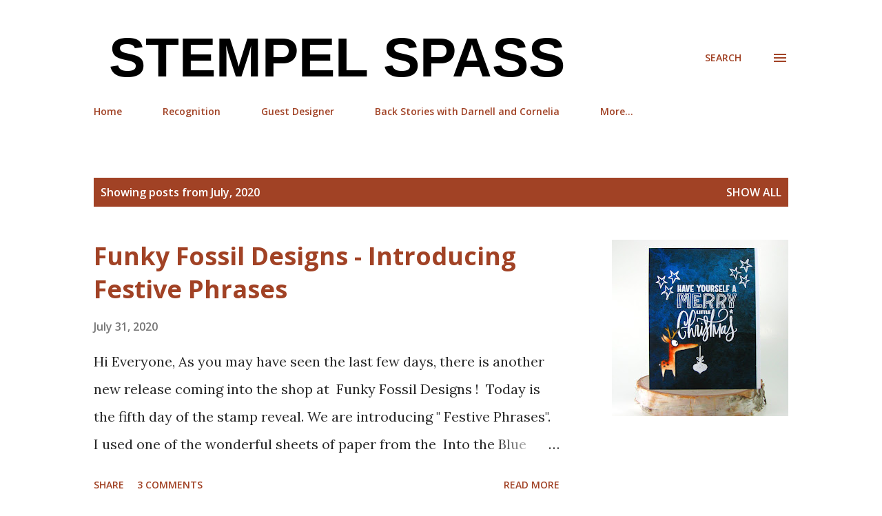

--- FILE ---
content_type: text/html; charset=UTF-8
request_url: https://fun-stamping.blogspot.com/2020/07/
body_size: 50957
content:
<!DOCTYPE html>
<html dir='ltr' lang='en'>
<head>
<meta content='width=device-width, initial-scale=1' name='viewport'/>
<title>&#160;Stempel Spass                                               </title>
<meta content='text/html; charset=UTF-8' http-equiv='Content-Type'/>
<!-- Chrome, Firefox OS and Opera -->
<meta content='#ffffff' name='theme-color'/>
<!-- Windows Phone -->
<meta content='#ffffff' name='msapplication-navbutton-color'/>
<meta content='blogger' name='generator'/>
<link href='https://fun-stamping.blogspot.com/favicon.ico' rel='icon' type='image/x-icon'/>
<link href='https://fun-stamping.blogspot.com/2020/07/' rel='canonical'/>
<link rel="alternate" type="application/atom+xml" title="&#160;Stempel Spass                                                - Atom" href="https://fun-stamping.blogspot.com/feeds/posts/default" />
<link rel="alternate" type="application/rss+xml" title="&#160;Stempel Spass                                                - RSS" href="https://fun-stamping.blogspot.com/feeds/posts/default?alt=rss" />
<link rel="service.post" type="application/atom+xml" title="&#160;Stempel Spass                                                - Atom" href="https://www.blogger.com/feeds/8554979417020262272/posts/default" />
<!--Can't find substitution for tag [blog.ieCssRetrofitLinks]-->
<meta content='https://fun-stamping.blogspot.com/2020/07/' property='og:url'/>
<meta content=' Stempel Spass                                               ' property='og:title'/>
<meta content='' property='og:description'/>
<meta content='https://blogger.googleusercontent.com/img/b/R29vZ2xl/AVvXsEiEwGtG7YMpSXvdr1zlOMv6R28RRlxDNb8bekoZRttns1v32kIPqg_3zRmKgfVH3efeP-AMrzv_BXuzV48jyy8dHYlJn01_NC6YZode1a7qNiyfCgxkgtBlDRQWp2NJ-a2mFjo2Fgju9M0/w1200-h630-p-k-no-nu/IMG_8293.JPG' property='og:image'/>
<meta content='https://blogger.googleusercontent.com/img/b/R29vZ2xl/AVvXsEh53NgqxZ9ddZ46jNI4zgLiYKrYoZfR_2C1DPSEUu3bCsmAGIoE2VBk06j3QVYPIGpUDQW4kZUI_qqB123-95BjKRCuf0eYyOgOQWOMqgX4NeFw8YCqwUlsY3O2xevv3yiQ675wrW4iIyU/w1200-h630-p-k-no-nu/IMG_8295.JPG' property='og:image'/>
<meta content='https://blogger.googleusercontent.com/img/b/R29vZ2xl/AVvXsEgP6K_agKljSo5pfAU3fFyOYY0GEAM2dbtxUAdEUCyExP1hpAuVg0avIHDah2-kVDdH2k1dJNuvFM12lGqvFMnh2T_PQHthG9unglrMBMBwY6HDFLB3iVxb7xf1he-gnPrsqpDLmP6qX50/w1200-h630-p-k-no-nu/Topflight+8-20+a.jpg' property='og:image'/>
<meta content='https://blogger.googleusercontent.com/img/b/R29vZ2xl/AVvXsEjt3QALES_LMH3acQ9X2qZXB6jPAxORsuNwgagKULGT1YzdeItmSsdZZgVfJoIpS4XZzuf5LJ_4CiG0jQW6zyaiMMfySGVEz91MQpxCr92MWcKBCsqjosOFYKQjIfMqygR5Zs4s6xlXMuU/w1200-h630-p-k-no-nu/Crackerbox+7-2020+a.jpg' property='og:image'/>
<meta content='https://blogger.googleusercontent.com/img/b/R29vZ2xl/AVvXsEiqbtXoh73s75zfqA_HTnMsforoVY_dkpoZaqgm-0m2Oy4Yac3fHLG21qzRKLeIxrPJ8Z1gbLf2oOQr2NxoNDNqD6sHeAjnmFq4gL1nqU54H_JIB1IOfbM9qvgqvxoC2db5Qxbf1Y34Bp0/w1200-h630-p-k-no-nu/Funky+Fossil+7-2020+e.jpg' property='og:image'/>
<meta content='https://blogger.googleusercontent.com/img/b/R29vZ2xl/AVvXsEhCAUto2XIhWM2_0S05ibP7_bmFZLu3QPfgJ3ucnZV-El40Xhce3G8skg2RrCVVTxcvg9RaqTjra9eODomf9XN7ZYr99kk6vIFaqEtWRzUSXy-h3Xz0lJFMwBN16NgVibY8_mH3q66zuLM/w1200-h630-p-k-no-nu/Katzelkraft+7-2020+c.jpg' property='og:image'/>
<meta content='https://blogger.googleusercontent.com/img/b/R29vZ2xl/AVvXsEhU0Cfvmr3eEvKpOhn7k75otmASd8JOVX3rGuYDANeZ6vVE1NloM8p0Gcrn0ukaH0mmQLVXM7JM1S_DgkyQaLpq6HvbUbxSGY0_Dlpa6Fq_kbbIrR4lGultlArfNj_VP3VqpQ8rfzNCWbY/w1200-h630-p-k-no-nu/Funky+Fossil+7-2020+k.jpg' property='og:image'/>
<meta content='https://blogger.googleusercontent.com/img/b/R29vZ2xl/AVvXsEiJBEKFhiQh_RNLWc8kqkRVTOQZW-UkCTfIRUA5L0XZilU33uIVJGxzhl6GNtAnc_Egd_IMn8g95erGV1qYoHan5DVUAHwcIDPKiPo8c5gex7hAHAx9nCRFdzEN3pVRiryYlSIT09rOeUc/w1200-h630-p-k-no-nu/Funky+Fossil+7-2020+c.jpg' property='og:image'/>
<meta content='https://blogger.googleusercontent.com/img/b/R29vZ2xl/AVvXsEhUmvoKuVEpnZHbIVa9u_re6y9Jv9g4shB1RxojCFxKGId4X_t7Px0meOs9QFjv03f68mEB17rZgW5udcsm4Xn4yKjgPxp22fEy5JmHus_N6O6vwfykmx7ReEtnu5EKRmm_PnIf5uaBBmk/w1200-h630-p-k-no-nu/Topflight+7-20+g.jpg' property='og:image'/>
<meta content='https://blogger.googleusercontent.com/img/b/R29vZ2xl/AVvXsEhbIEUNremC81Xoz-1eB4ZZ9cjgVuMMmTdCDG4faJSMUv_Zcvgc6jtLYXv8HFw8fo6W6sjZjrov2wxvEU9DvK4yw0xeqardCAZzT1wnOgWhQgmxD-Oj4mExVFBUCKG-pz8aX8lCavBAjX8/w1200-h630-p-k-no-nu/Katzelkraft+7-2020+g.jpg' property='og:image'/>
<meta content='https://blogger.googleusercontent.com/img/b/R29vZ2xl/AVvXsEiuO2XwyfcNFu3HGJsz7A9BQABUUCIF9m818qd1F7oYrHuQc2k8HPLe_myz3PQt36ZhyYtj1DZsvGa2njeiwXnc2RWJ2NiMxyS5Zwrm5Jby3A8b87Dr1o52Str2D9iDG1xW1e_0kaH7e48/w1200-h630-p-k-no-nu/Funky+Fossil+6-2020+i.jpg' property='og:image'/>
<meta content='https://blogger.googleusercontent.com/img/b/R29vZ2xl/AVvXsEgKfVmv0rB2pbd4n7WVIUewnVlzysX52syc7hCmTi06_DmHRElpFlPc22b5Y_RSidj5MHNS4Q7WVZwh5Ve7tPCyBQPYNnn-qBfWynwpkobogQn95xgL26gI7yrkh9JpmZfDyggLGDTwNsY/w1200-h630-p-k-no-nu/IMG_8273w.jpg' property='og:image'/>
<style type='text/css'>@font-face{font-family:'Lora';font-style:normal;font-weight:400;font-display:swap;src:url(//fonts.gstatic.com/s/lora/v37/0QI6MX1D_JOuGQbT0gvTJPa787weuxJMkq18ndeYxZ2JTg.woff2)format('woff2');unicode-range:U+0460-052F,U+1C80-1C8A,U+20B4,U+2DE0-2DFF,U+A640-A69F,U+FE2E-FE2F;}@font-face{font-family:'Lora';font-style:normal;font-weight:400;font-display:swap;src:url(//fonts.gstatic.com/s/lora/v37/0QI6MX1D_JOuGQbT0gvTJPa787weuxJFkq18ndeYxZ2JTg.woff2)format('woff2');unicode-range:U+0301,U+0400-045F,U+0490-0491,U+04B0-04B1,U+2116;}@font-face{font-family:'Lora';font-style:normal;font-weight:400;font-display:swap;src:url(//fonts.gstatic.com/s/lora/v37/0QI6MX1D_JOuGQbT0gvTJPa787weuxI9kq18ndeYxZ2JTg.woff2)format('woff2');unicode-range:U+0302-0303,U+0305,U+0307-0308,U+0310,U+0312,U+0315,U+031A,U+0326-0327,U+032C,U+032F-0330,U+0332-0333,U+0338,U+033A,U+0346,U+034D,U+0391-03A1,U+03A3-03A9,U+03B1-03C9,U+03D1,U+03D5-03D6,U+03F0-03F1,U+03F4-03F5,U+2016-2017,U+2034-2038,U+203C,U+2040,U+2043,U+2047,U+2050,U+2057,U+205F,U+2070-2071,U+2074-208E,U+2090-209C,U+20D0-20DC,U+20E1,U+20E5-20EF,U+2100-2112,U+2114-2115,U+2117-2121,U+2123-214F,U+2190,U+2192,U+2194-21AE,U+21B0-21E5,U+21F1-21F2,U+21F4-2211,U+2213-2214,U+2216-22FF,U+2308-230B,U+2310,U+2319,U+231C-2321,U+2336-237A,U+237C,U+2395,U+239B-23B7,U+23D0,U+23DC-23E1,U+2474-2475,U+25AF,U+25B3,U+25B7,U+25BD,U+25C1,U+25CA,U+25CC,U+25FB,U+266D-266F,U+27C0-27FF,U+2900-2AFF,U+2B0E-2B11,U+2B30-2B4C,U+2BFE,U+3030,U+FF5B,U+FF5D,U+1D400-1D7FF,U+1EE00-1EEFF;}@font-face{font-family:'Lora';font-style:normal;font-weight:400;font-display:swap;src:url(//fonts.gstatic.com/s/lora/v37/0QI6MX1D_JOuGQbT0gvTJPa787weuxIvkq18ndeYxZ2JTg.woff2)format('woff2');unicode-range:U+0001-000C,U+000E-001F,U+007F-009F,U+20DD-20E0,U+20E2-20E4,U+2150-218F,U+2190,U+2192,U+2194-2199,U+21AF,U+21E6-21F0,U+21F3,U+2218-2219,U+2299,U+22C4-22C6,U+2300-243F,U+2440-244A,U+2460-24FF,U+25A0-27BF,U+2800-28FF,U+2921-2922,U+2981,U+29BF,U+29EB,U+2B00-2BFF,U+4DC0-4DFF,U+FFF9-FFFB,U+10140-1018E,U+10190-1019C,U+101A0,U+101D0-101FD,U+102E0-102FB,U+10E60-10E7E,U+1D2C0-1D2D3,U+1D2E0-1D37F,U+1F000-1F0FF,U+1F100-1F1AD,U+1F1E6-1F1FF,U+1F30D-1F30F,U+1F315,U+1F31C,U+1F31E,U+1F320-1F32C,U+1F336,U+1F378,U+1F37D,U+1F382,U+1F393-1F39F,U+1F3A7-1F3A8,U+1F3AC-1F3AF,U+1F3C2,U+1F3C4-1F3C6,U+1F3CA-1F3CE,U+1F3D4-1F3E0,U+1F3ED,U+1F3F1-1F3F3,U+1F3F5-1F3F7,U+1F408,U+1F415,U+1F41F,U+1F426,U+1F43F,U+1F441-1F442,U+1F444,U+1F446-1F449,U+1F44C-1F44E,U+1F453,U+1F46A,U+1F47D,U+1F4A3,U+1F4B0,U+1F4B3,U+1F4B9,U+1F4BB,U+1F4BF,U+1F4C8-1F4CB,U+1F4D6,U+1F4DA,U+1F4DF,U+1F4E3-1F4E6,U+1F4EA-1F4ED,U+1F4F7,U+1F4F9-1F4FB,U+1F4FD-1F4FE,U+1F503,U+1F507-1F50B,U+1F50D,U+1F512-1F513,U+1F53E-1F54A,U+1F54F-1F5FA,U+1F610,U+1F650-1F67F,U+1F687,U+1F68D,U+1F691,U+1F694,U+1F698,U+1F6AD,U+1F6B2,U+1F6B9-1F6BA,U+1F6BC,U+1F6C6-1F6CF,U+1F6D3-1F6D7,U+1F6E0-1F6EA,U+1F6F0-1F6F3,U+1F6F7-1F6FC,U+1F700-1F7FF,U+1F800-1F80B,U+1F810-1F847,U+1F850-1F859,U+1F860-1F887,U+1F890-1F8AD,U+1F8B0-1F8BB,U+1F8C0-1F8C1,U+1F900-1F90B,U+1F93B,U+1F946,U+1F984,U+1F996,U+1F9E9,U+1FA00-1FA6F,U+1FA70-1FA7C,U+1FA80-1FA89,U+1FA8F-1FAC6,U+1FACE-1FADC,U+1FADF-1FAE9,U+1FAF0-1FAF8,U+1FB00-1FBFF;}@font-face{font-family:'Lora';font-style:normal;font-weight:400;font-display:swap;src:url(//fonts.gstatic.com/s/lora/v37/0QI6MX1D_JOuGQbT0gvTJPa787weuxJOkq18ndeYxZ2JTg.woff2)format('woff2');unicode-range:U+0102-0103,U+0110-0111,U+0128-0129,U+0168-0169,U+01A0-01A1,U+01AF-01B0,U+0300-0301,U+0303-0304,U+0308-0309,U+0323,U+0329,U+1EA0-1EF9,U+20AB;}@font-face{font-family:'Lora';font-style:normal;font-weight:400;font-display:swap;src:url(//fonts.gstatic.com/s/lora/v37/0QI6MX1D_JOuGQbT0gvTJPa787weuxJPkq18ndeYxZ2JTg.woff2)format('woff2');unicode-range:U+0100-02BA,U+02BD-02C5,U+02C7-02CC,U+02CE-02D7,U+02DD-02FF,U+0304,U+0308,U+0329,U+1D00-1DBF,U+1E00-1E9F,U+1EF2-1EFF,U+2020,U+20A0-20AB,U+20AD-20C0,U+2113,U+2C60-2C7F,U+A720-A7FF;}@font-face{font-family:'Lora';font-style:normal;font-weight:400;font-display:swap;src:url(//fonts.gstatic.com/s/lora/v37/0QI6MX1D_JOuGQbT0gvTJPa787weuxJBkq18ndeYxZ0.woff2)format('woff2');unicode-range:U+0000-00FF,U+0131,U+0152-0153,U+02BB-02BC,U+02C6,U+02DA,U+02DC,U+0304,U+0308,U+0329,U+2000-206F,U+20AC,U+2122,U+2191,U+2193,U+2212,U+2215,U+FEFF,U+FFFD;}@font-face{font-family:'Open Sans';font-style:italic;font-weight:600;font-stretch:100%;font-display:swap;src:url(//fonts.gstatic.com/s/opensans/v44/memQYaGs126MiZpBA-UFUIcVXSCEkx2cmqvXlWq8tWZ0Pw86hd0RkxhjWV0ewIMUdjFXmSU_.woff2)format('woff2');unicode-range:U+0460-052F,U+1C80-1C8A,U+20B4,U+2DE0-2DFF,U+A640-A69F,U+FE2E-FE2F;}@font-face{font-family:'Open Sans';font-style:italic;font-weight:600;font-stretch:100%;font-display:swap;src:url(//fonts.gstatic.com/s/opensans/v44/memQYaGs126MiZpBA-UFUIcVXSCEkx2cmqvXlWq8tWZ0Pw86hd0RkxhjWVQewIMUdjFXmSU_.woff2)format('woff2');unicode-range:U+0301,U+0400-045F,U+0490-0491,U+04B0-04B1,U+2116;}@font-face{font-family:'Open Sans';font-style:italic;font-weight:600;font-stretch:100%;font-display:swap;src:url(//fonts.gstatic.com/s/opensans/v44/memQYaGs126MiZpBA-UFUIcVXSCEkx2cmqvXlWq8tWZ0Pw86hd0RkxhjWVwewIMUdjFXmSU_.woff2)format('woff2');unicode-range:U+1F00-1FFF;}@font-face{font-family:'Open Sans';font-style:italic;font-weight:600;font-stretch:100%;font-display:swap;src:url(//fonts.gstatic.com/s/opensans/v44/memQYaGs126MiZpBA-UFUIcVXSCEkx2cmqvXlWq8tWZ0Pw86hd0RkxhjWVMewIMUdjFXmSU_.woff2)format('woff2');unicode-range:U+0370-0377,U+037A-037F,U+0384-038A,U+038C,U+038E-03A1,U+03A3-03FF;}@font-face{font-family:'Open Sans';font-style:italic;font-weight:600;font-stretch:100%;font-display:swap;src:url(//fonts.gstatic.com/s/opensans/v44/memQYaGs126MiZpBA-UFUIcVXSCEkx2cmqvXlWq8tWZ0Pw86hd0RkxhjWVIewIMUdjFXmSU_.woff2)format('woff2');unicode-range:U+0307-0308,U+0590-05FF,U+200C-2010,U+20AA,U+25CC,U+FB1D-FB4F;}@font-face{font-family:'Open Sans';font-style:italic;font-weight:600;font-stretch:100%;font-display:swap;src:url(//fonts.gstatic.com/s/opensans/v44/memQYaGs126MiZpBA-UFUIcVXSCEkx2cmqvXlWq8tWZ0Pw86hd0RkxhjWSwewIMUdjFXmSU_.woff2)format('woff2');unicode-range:U+0302-0303,U+0305,U+0307-0308,U+0310,U+0312,U+0315,U+031A,U+0326-0327,U+032C,U+032F-0330,U+0332-0333,U+0338,U+033A,U+0346,U+034D,U+0391-03A1,U+03A3-03A9,U+03B1-03C9,U+03D1,U+03D5-03D6,U+03F0-03F1,U+03F4-03F5,U+2016-2017,U+2034-2038,U+203C,U+2040,U+2043,U+2047,U+2050,U+2057,U+205F,U+2070-2071,U+2074-208E,U+2090-209C,U+20D0-20DC,U+20E1,U+20E5-20EF,U+2100-2112,U+2114-2115,U+2117-2121,U+2123-214F,U+2190,U+2192,U+2194-21AE,U+21B0-21E5,U+21F1-21F2,U+21F4-2211,U+2213-2214,U+2216-22FF,U+2308-230B,U+2310,U+2319,U+231C-2321,U+2336-237A,U+237C,U+2395,U+239B-23B7,U+23D0,U+23DC-23E1,U+2474-2475,U+25AF,U+25B3,U+25B7,U+25BD,U+25C1,U+25CA,U+25CC,U+25FB,U+266D-266F,U+27C0-27FF,U+2900-2AFF,U+2B0E-2B11,U+2B30-2B4C,U+2BFE,U+3030,U+FF5B,U+FF5D,U+1D400-1D7FF,U+1EE00-1EEFF;}@font-face{font-family:'Open Sans';font-style:italic;font-weight:600;font-stretch:100%;font-display:swap;src:url(//fonts.gstatic.com/s/opensans/v44/memQYaGs126MiZpBA-UFUIcVXSCEkx2cmqvXlWq8tWZ0Pw86hd0RkxhjWT4ewIMUdjFXmSU_.woff2)format('woff2');unicode-range:U+0001-000C,U+000E-001F,U+007F-009F,U+20DD-20E0,U+20E2-20E4,U+2150-218F,U+2190,U+2192,U+2194-2199,U+21AF,U+21E6-21F0,U+21F3,U+2218-2219,U+2299,U+22C4-22C6,U+2300-243F,U+2440-244A,U+2460-24FF,U+25A0-27BF,U+2800-28FF,U+2921-2922,U+2981,U+29BF,U+29EB,U+2B00-2BFF,U+4DC0-4DFF,U+FFF9-FFFB,U+10140-1018E,U+10190-1019C,U+101A0,U+101D0-101FD,U+102E0-102FB,U+10E60-10E7E,U+1D2C0-1D2D3,U+1D2E0-1D37F,U+1F000-1F0FF,U+1F100-1F1AD,U+1F1E6-1F1FF,U+1F30D-1F30F,U+1F315,U+1F31C,U+1F31E,U+1F320-1F32C,U+1F336,U+1F378,U+1F37D,U+1F382,U+1F393-1F39F,U+1F3A7-1F3A8,U+1F3AC-1F3AF,U+1F3C2,U+1F3C4-1F3C6,U+1F3CA-1F3CE,U+1F3D4-1F3E0,U+1F3ED,U+1F3F1-1F3F3,U+1F3F5-1F3F7,U+1F408,U+1F415,U+1F41F,U+1F426,U+1F43F,U+1F441-1F442,U+1F444,U+1F446-1F449,U+1F44C-1F44E,U+1F453,U+1F46A,U+1F47D,U+1F4A3,U+1F4B0,U+1F4B3,U+1F4B9,U+1F4BB,U+1F4BF,U+1F4C8-1F4CB,U+1F4D6,U+1F4DA,U+1F4DF,U+1F4E3-1F4E6,U+1F4EA-1F4ED,U+1F4F7,U+1F4F9-1F4FB,U+1F4FD-1F4FE,U+1F503,U+1F507-1F50B,U+1F50D,U+1F512-1F513,U+1F53E-1F54A,U+1F54F-1F5FA,U+1F610,U+1F650-1F67F,U+1F687,U+1F68D,U+1F691,U+1F694,U+1F698,U+1F6AD,U+1F6B2,U+1F6B9-1F6BA,U+1F6BC,U+1F6C6-1F6CF,U+1F6D3-1F6D7,U+1F6E0-1F6EA,U+1F6F0-1F6F3,U+1F6F7-1F6FC,U+1F700-1F7FF,U+1F800-1F80B,U+1F810-1F847,U+1F850-1F859,U+1F860-1F887,U+1F890-1F8AD,U+1F8B0-1F8BB,U+1F8C0-1F8C1,U+1F900-1F90B,U+1F93B,U+1F946,U+1F984,U+1F996,U+1F9E9,U+1FA00-1FA6F,U+1FA70-1FA7C,U+1FA80-1FA89,U+1FA8F-1FAC6,U+1FACE-1FADC,U+1FADF-1FAE9,U+1FAF0-1FAF8,U+1FB00-1FBFF;}@font-face{font-family:'Open Sans';font-style:italic;font-weight:600;font-stretch:100%;font-display:swap;src:url(//fonts.gstatic.com/s/opensans/v44/memQYaGs126MiZpBA-UFUIcVXSCEkx2cmqvXlWq8tWZ0Pw86hd0RkxhjWV8ewIMUdjFXmSU_.woff2)format('woff2');unicode-range:U+0102-0103,U+0110-0111,U+0128-0129,U+0168-0169,U+01A0-01A1,U+01AF-01B0,U+0300-0301,U+0303-0304,U+0308-0309,U+0323,U+0329,U+1EA0-1EF9,U+20AB;}@font-face{font-family:'Open Sans';font-style:italic;font-weight:600;font-stretch:100%;font-display:swap;src:url(//fonts.gstatic.com/s/opensans/v44/memQYaGs126MiZpBA-UFUIcVXSCEkx2cmqvXlWq8tWZ0Pw86hd0RkxhjWV4ewIMUdjFXmSU_.woff2)format('woff2');unicode-range:U+0100-02BA,U+02BD-02C5,U+02C7-02CC,U+02CE-02D7,U+02DD-02FF,U+0304,U+0308,U+0329,U+1D00-1DBF,U+1E00-1E9F,U+1EF2-1EFF,U+2020,U+20A0-20AB,U+20AD-20C0,U+2113,U+2C60-2C7F,U+A720-A7FF;}@font-face{font-family:'Open Sans';font-style:italic;font-weight:600;font-stretch:100%;font-display:swap;src:url(//fonts.gstatic.com/s/opensans/v44/memQYaGs126MiZpBA-UFUIcVXSCEkx2cmqvXlWq8tWZ0Pw86hd0RkxhjWVAewIMUdjFXmQ.woff2)format('woff2');unicode-range:U+0000-00FF,U+0131,U+0152-0153,U+02BB-02BC,U+02C6,U+02DA,U+02DC,U+0304,U+0308,U+0329,U+2000-206F,U+20AC,U+2122,U+2191,U+2193,U+2212,U+2215,U+FEFF,U+FFFD;}@font-face{font-family:'Open Sans';font-style:normal;font-weight:400;font-stretch:100%;font-display:swap;src:url(//fonts.gstatic.com/s/opensans/v44/memvYaGs126MiZpBA-UvWbX2vVnXBbObj2OVTSKmu0SC55K5gw.woff2)format('woff2');unicode-range:U+0460-052F,U+1C80-1C8A,U+20B4,U+2DE0-2DFF,U+A640-A69F,U+FE2E-FE2F;}@font-face{font-family:'Open Sans';font-style:normal;font-weight:400;font-stretch:100%;font-display:swap;src:url(//fonts.gstatic.com/s/opensans/v44/memvYaGs126MiZpBA-UvWbX2vVnXBbObj2OVTSumu0SC55K5gw.woff2)format('woff2');unicode-range:U+0301,U+0400-045F,U+0490-0491,U+04B0-04B1,U+2116;}@font-face{font-family:'Open Sans';font-style:normal;font-weight:400;font-stretch:100%;font-display:swap;src:url(//fonts.gstatic.com/s/opensans/v44/memvYaGs126MiZpBA-UvWbX2vVnXBbObj2OVTSOmu0SC55K5gw.woff2)format('woff2');unicode-range:U+1F00-1FFF;}@font-face{font-family:'Open Sans';font-style:normal;font-weight:400;font-stretch:100%;font-display:swap;src:url(//fonts.gstatic.com/s/opensans/v44/memvYaGs126MiZpBA-UvWbX2vVnXBbObj2OVTSymu0SC55K5gw.woff2)format('woff2');unicode-range:U+0370-0377,U+037A-037F,U+0384-038A,U+038C,U+038E-03A1,U+03A3-03FF;}@font-face{font-family:'Open Sans';font-style:normal;font-weight:400;font-stretch:100%;font-display:swap;src:url(//fonts.gstatic.com/s/opensans/v44/memvYaGs126MiZpBA-UvWbX2vVnXBbObj2OVTS2mu0SC55K5gw.woff2)format('woff2');unicode-range:U+0307-0308,U+0590-05FF,U+200C-2010,U+20AA,U+25CC,U+FB1D-FB4F;}@font-face{font-family:'Open Sans';font-style:normal;font-weight:400;font-stretch:100%;font-display:swap;src:url(//fonts.gstatic.com/s/opensans/v44/memvYaGs126MiZpBA-UvWbX2vVnXBbObj2OVTVOmu0SC55K5gw.woff2)format('woff2');unicode-range:U+0302-0303,U+0305,U+0307-0308,U+0310,U+0312,U+0315,U+031A,U+0326-0327,U+032C,U+032F-0330,U+0332-0333,U+0338,U+033A,U+0346,U+034D,U+0391-03A1,U+03A3-03A9,U+03B1-03C9,U+03D1,U+03D5-03D6,U+03F0-03F1,U+03F4-03F5,U+2016-2017,U+2034-2038,U+203C,U+2040,U+2043,U+2047,U+2050,U+2057,U+205F,U+2070-2071,U+2074-208E,U+2090-209C,U+20D0-20DC,U+20E1,U+20E5-20EF,U+2100-2112,U+2114-2115,U+2117-2121,U+2123-214F,U+2190,U+2192,U+2194-21AE,U+21B0-21E5,U+21F1-21F2,U+21F4-2211,U+2213-2214,U+2216-22FF,U+2308-230B,U+2310,U+2319,U+231C-2321,U+2336-237A,U+237C,U+2395,U+239B-23B7,U+23D0,U+23DC-23E1,U+2474-2475,U+25AF,U+25B3,U+25B7,U+25BD,U+25C1,U+25CA,U+25CC,U+25FB,U+266D-266F,U+27C0-27FF,U+2900-2AFF,U+2B0E-2B11,U+2B30-2B4C,U+2BFE,U+3030,U+FF5B,U+FF5D,U+1D400-1D7FF,U+1EE00-1EEFF;}@font-face{font-family:'Open Sans';font-style:normal;font-weight:400;font-stretch:100%;font-display:swap;src:url(//fonts.gstatic.com/s/opensans/v44/memvYaGs126MiZpBA-UvWbX2vVnXBbObj2OVTUGmu0SC55K5gw.woff2)format('woff2');unicode-range:U+0001-000C,U+000E-001F,U+007F-009F,U+20DD-20E0,U+20E2-20E4,U+2150-218F,U+2190,U+2192,U+2194-2199,U+21AF,U+21E6-21F0,U+21F3,U+2218-2219,U+2299,U+22C4-22C6,U+2300-243F,U+2440-244A,U+2460-24FF,U+25A0-27BF,U+2800-28FF,U+2921-2922,U+2981,U+29BF,U+29EB,U+2B00-2BFF,U+4DC0-4DFF,U+FFF9-FFFB,U+10140-1018E,U+10190-1019C,U+101A0,U+101D0-101FD,U+102E0-102FB,U+10E60-10E7E,U+1D2C0-1D2D3,U+1D2E0-1D37F,U+1F000-1F0FF,U+1F100-1F1AD,U+1F1E6-1F1FF,U+1F30D-1F30F,U+1F315,U+1F31C,U+1F31E,U+1F320-1F32C,U+1F336,U+1F378,U+1F37D,U+1F382,U+1F393-1F39F,U+1F3A7-1F3A8,U+1F3AC-1F3AF,U+1F3C2,U+1F3C4-1F3C6,U+1F3CA-1F3CE,U+1F3D4-1F3E0,U+1F3ED,U+1F3F1-1F3F3,U+1F3F5-1F3F7,U+1F408,U+1F415,U+1F41F,U+1F426,U+1F43F,U+1F441-1F442,U+1F444,U+1F446-1F449,U+1F44C-1F44E,U+1F453,U+1F46A,U+1F47D,U+1F4A3,U+1F4B0,U+1F4B3,U+1F4B9,U+1F4BB,U+1F4BF,U+1F4C8-1F4CB,U+1F4D6,U+1F4DA,U+1F4DF,U+1F4E3-1F4E6,U+1F4EA-1F4ED,U+1F4F7,U+1F4F9-1F4FB,U+1F4FD-1F4FE,U+1F503,U+1F507-1F50B,U+1F50D,U+1F512-1F513,U+1F53E-1F54A,U+1F54F-1F5FA,U+1F610,U+1F650-1F67F,U+1F687,U+1F68D,U+1F691,U+1F694,U+1F698,U+1F6AD,U+1F6B2,U+1F6B9-1F6BA,U+1F6BC,U+1F6C6-1F6CF,U+1F6D3-1F6D7,U+1F6E0-1F6EA,U+1F6F0-1F6F3,U+1F6F7-1F6FC,U+1F700-1F7FF,U+1F800-1F80B,U+1F810-1F847,U+1F850-1F859,U+1F860-1F887,U+1F890-1F8AD,U+1F8B0-1F8BB,U+1F8C0-1F8C1,U+1F900-1F90B,U+1F93B,U+1F946,U+1F984,U+1F996,U+1F9E9,U+1FA00-1FA6F,U+1FA70-1FA7C,U+1FA80-1FA89,U+1FA8F-1FAC6,U+1FACE-1FADC,U+1FADF-1FAE9,U+1FAF0-1FAF8,U+1FB00-1FBFF;}@font-face{font-family:'Open Sans';font-style:normal;font-weight:400;font-stretch:100%;font-display:swap;src:url(//fonts.gstatic.com/s/opensans/v44/memvYaGs126MiZpBA-UvWbX2vVnXBbObj2OVTSCmu0SC55K5gw.woff2)format('woff2');unicode-range:U+0102-0103,U+0110-0111,U+0128-0129,U+0168-0169,U+01A0-01A1,U+01AF-01B0,U+0300-0301,U+0303-0304,U+0308-0309,U+0323,U+0329,U+1EA0-1EF9,U+20AB;}@font-face{font-family:'Open Sans';font-style:normal;font-weight:400;font-stretch:100%;font-display:swap;src:url(//fonts.gstatic.com/s/opensans/v44/memvYaGs126MiZpBA-UvWbX2vVnXBbObj2OVTSGmu0SC55K5gw.woff2)format('woff2');unicode-range:U+0100-02BA,U+02BD-02C5,U+02C7-02CC,U+02CE-02D7,U+02DD-02FF,U+0304,U+0308,U+0329,U+1D00-1DBF,U+1E00-1E9F,U+1EF2-1EFF,U+2020,U+20A0-20AB,U+20AD-20C0,U+2113,U+2C60-2C7F,U+A720-A7FF;}@font-face{font-family:'Open Sans';font-style:normal;font-weight:400;font-stretch:100%;font-display:swap;src:url(//fonts.gstatic.com/s/opensans/v44/memvYaGs126MiZpBA-UvWbX2vVnXBbObj2OVTS-mu0SC55I.woff2)format('woff2');unicode-range:U+0000-00FF,U+0131,U+0152-0153,U+02BB-02BC,U+02C6,U+02DA,U+02DC,U+0304,U+0308,U+0329,U+2000-206F,U+20AC,U+2122,U+2191,U+2193,U+2212,U+2215,U+FEFF,U+FFFD;}@font-face{font-family:'Open Sans';font-style:normal;font-weight:600;font-stretch:100%;font-display:swap;src:url(//fonts.gstatic.com/s/opensans/v44/memvYaGs126MiZpBA-UvWbX2vVnXBbObj2OVTSKmu0SC55K5gw.woff2)format('woff2');unicode-range:U+0460-052F,U+1C80-1C8A,U+20B4,U+2DE0-2DFF,U+A640-A69F,U+FE2E-FE2F;}@font-face{font-family:'Open Sans';font-style:normal;font-weight:600;font-stretch:100%;font-display:swap;src:url(//fonts.gstatic.com/s/opensans/v44/memvYaGs126MiZpBA-UvWbX2vVnXBbObj2OVTSumu0SC55K5gw.woff2)format('woff2');unicode-range:U+0301,U+0400-045F,U+0490-0491,U+04B0-04B1,U+2116;}@font-face{font-family:'Open Sans';font-style:normal;font-weight:600;font-stretch:100%;font-display:swap;src:url(//fonts.gstatic.com/s/opensans/v44/memvYaGs126MiZpBA-UvWbX2vVnXBbObj2OVTSOmu0SC55K5gw.woff2)format('woff2');unicode-range:U+1F00-1FFF;}@font-face{font-family:'Open Sans';font-style:normal;font-weight:600;font-stretch:100%;font-display:swap;src:url(//fonts.gstatic.com/s/opensans/v44/memvYaGs126MiZpBA-UvWbX2vVnXBbObj2OVTSymu0SC55K5gw.woff2)format('woff2');unicode-range:U+0370-0377,U+037A-037F,U+0384-038A,U+038C,U+038E-03A1,U+03A3-03FF;}@font-face{font-family:'Open Sans';font-style:normal;font-weight:600;font-stretch:100%;font-display:swap;src:url(//fonts.gstatic.com/s/opensans/v44/memvYaGs126MiZpBA-UvWbX2vVnXBbObj2OVTS2mu0SC55K5gw.woff2)format('woff2');unicode-range:U+0307-0308,U+0590-05FF,U+200C-2010,U+20AA,U+25CC,U+FB1D-FB4F;}@font-face{font-family:'Open Sans';font-style:normal;font-weight:600;font-stretch:100%;font-display:swap;src:url(//fonts.gstatic.com/s/opensans/v44/memvYaGs126MiZpBA-UvWbX2vVnXBbObj2OVTVOmu0SC55K5gw.woff2)format('woff2');unicode-range:U+0302-0303,U+0305,U+0307-0308,U+0310,U+0312,U+0315,U+031A,U+0326-0327,U+032C,U+032F-0330,U+0332-0333,U+0338,U+033A,U+0346,U+034D,U+0391-03A1,U+03A3-03A9,U+03B1-03C9,U+03D1,U+03D5-03D6,U+03F0-03F1,U+03F4-03F5,U+2016-2017,U+2034-2038,U+203C,U+2040,U+2043,U+2047,U+2050,U+2057,U+205F,U+2070-2071,U+2074-208E,U+2090-209C,U+20D0-20DC,U+20E1,U+20E5-20EF,U+2100-2112,U+2114-2115,U+2117-2121,U+2123-214F,U+2190,U+2192,U+2194-21AE,U+21B0-21E5,U+21F1-21F2,U+21F4-2211,U+2213-2214,U+2216-22FF,U+2308-230B,U+2310,U+2319,U+231C-2321,U+2336-237A,U+237C,U+2395,U+239B-23B7,U+23D0,U+23DC-23E1,U+2474-2475,U+25AF,U+25B3,U+25B7,U+25BD,U+25C1,U+25CA,U+25CC,U+25FB,U+266D-266F,U+27C0-27FF,U+2900-2AFF,U+2B0E-2B11,U+2B30-2B4C,U+2BFE,U+3030,U+FF5B,U+FF5D,U+1D400-1D7FF,U+1EE00-1EEFF;}@font-face{font-family:'Open Sans';font-style:normal;font-weight:600;font-stretch:100%;font-display:swap;src:url(//fonts.gstatic.com/s/opensans/v44/memvYaGs126MiZpBA-UvWbX2vVnXBbObj2OVTUGmu0SC55K5gw.woff2)format('woff2');unicode-range:U+0001-000C,U+000E-001F,U+007F-009F,U+20DD-20E0,U+20E2-20E4,U+2150-218F,U+2190,U+2192,U+2194-2199,U+21AF,U+21E6-21F0,U+21F3,U+2218-2219,U+2299,U+22C4-22C6,U+2300-243F,U+2440-244A,U+2460-24FF,U+25A0-27BF,U+2800-28FF,U+2921-2922,U+2981,U+29BF,U+29EB,U+2B00-2BFF,U+4DC0-4DFF,U+FFF9-FFFB,U+10140-1018E,U+10190-1019C,U+101A0,U+101D0-101FD,U+102E0-102FB,U+10E60-10E7E,U+1D2C0-1D2D3,U+1D2E0-1D37F,U+1F000-1F0FF,U+1F100-1F1AD,U+1F1E6-1F1FF,U+1F30D-1F30F,U+1F315,U+1F31C,U+1F31E,U+1F320-1F32C,U+1F336,U+1F378,U+1F37D,U+1F382,U+1F393-1F39F,U+1F3A7-1F3A8,U+1F3AC-1F3AF,U+1F3C2,U+1F3C4-1F3C6,U+1F3CA-1F3CE,U+1F3D4-1F3E0,U+1F3ED,U+1F3F1-1F3F3,U+1F3F5-1F3F7,U+1F408,U+1F415,U+1F41F,U+1F426,U+1F43F,U+1F441-1F442,U+1F444,U+1F446-1F449,U+1F44C-1F44E,U+1F453,U+1F46A,U+1F47D,U+1F4A3,U+1F4B0,U+1F4B3,U+1F4B9,U+1F4BB,U+1F4BF,U+1F4C8-1F4CB,U+1F4D6,U+1F4DA,U+1F4DF,U+1F4E3-1F4E6,U+1F4EA-1F4ED,U+1F4F7,U+1F4F9-1F4FB,U+1F4FD-1F4FE,U+1F503,U+1F507-1F50B,U+1F50D,U+1F512-1F513,U+1F53E-1F54A,U+1F54F-1F5FA,U+1F610,U+1F650-1F67F,U+1F687,U+1F68D,U+1F691,U+1F694,U+1F698,U+1F6AD,U+1F6B2,U+1F6B9-1F6BA,U+1F6BC,U+1F6C6-1F6CF,U+1F6D3-1F6D7,U+1F6E0-1F6EA,U+1F6F0-1F6F3,U+1F6F7-1F6FC,U+1F700-1F7FF,U+1F800-1F80B,U+1F810-1F847,U+1F850-1F859,U+1F860-1F887,U+1F890-1F8AD,U+1F8B0-1F8BB,U+1F8C0-1F8C1,U+1F900-1F90B,U+1F93B,U+1F946,U+1F984,U+1F996,U+1F9E9,U+1FA00-1FA6F,U+1FA70-1FA7C,U+1FA80-1FA89,U+1FA8F-1FAC6,U+1FACE-1FADC,U+1FADF-1FAE9,U+1FAF0-1FAF8,U+1FB00-1FBFF;}@font-face{font-family:'Open Sans';font-style:normal;font-weight:600;font-stretch:100%;font-display:swap;src:url(//fonts.gstatic.com/s/opensans/v44/memvYaGs126MiZpBA-UvWbX2vVnXBbObj2OVTSCmu0SC55K5gw.woff2)format('woff2');unicode-range:U+0102-0103,U+0110-0111,U+0128-0129,U+0168-0169,U+01A0-01A1,U+01AF-01B0,U+0300-0301,U+0303-0304,U+0308-0309,U+0323,U+0329,U+1EA0-1EF9,U+20AB;}@font-face{font-family:'Open Sans';font-style:normal;font-weight:600;font-stretch:100%;font-display:swap;src:url(//fonts.gstatic.com/s/opensans/v44/memvYaGs126MiZpBA-UvWbX2vVnXBbObj2OVTSGmu0SC55K5gw.woff2)format('woff2');unicode-range:U+0100-02BA,U+02BD-02C5,U+02C7-02CC,U+02CE-02D7,U+02DD-02FF,U+0304,U+0308,U+0329,U+1D00-1DBF,U+1E00-1E9F,U+1EF2-1EFF,U+2020,U+20A0-20AB,U+20AD-20C0,U+2113,U+2C60-2C7F,U+A720-A7FF;}@font-face{font-family:'Open Sans';font-style:normal;font-weight:600;font-stretch:100%;font-display:swap;src:url(//fonts.gstatic.com/s/opensans/v44/memvYaGs126MiZpBA-UvWbX2vVnXBbObj2OVTS-mu0SC55I.woff2)format('woff2');unicode-range:U+0000-00FF,U+0131,U+0152-0153,U+02BB-02BC,U+02C6,U+02DA,U+02DC,U+0304,U+0308,U+0329,U+2000-206F,U+20AC,U+2122,U+2191,U+2193,U+2212,U+2215,U+FEFF,U+FFFD;}@font-face{font-family:'Open Sans';font-style:normal;font-weight:700;font-stretch:100%;font-display:swap;src:url(//fonts.gstatic.com/s/opensans/v44/memvYaGs126MiZpBA-UvWbX2vVnXBbObj2OVTSKmu0SC55K5gw.woff2)format('woff2');unicode-range:U+0460-052F,U+1C80-1C8A,U+20B4,U+2DE0-2DFF,U+A640-A69F,U+FE2E-FE2F;}@font-face{font-family:'Open Sans';font-style:normal;font-weight:700;font-stretch:100%;font-display:swap;src:url(//fonts.gstatic.com/s/opensans/v44/memvYaGs126MiZpBA-UvWbX2vVnXBbObj2OVTSumu0SC55K5gw.woff2)format('woff2');unicode-range:U+0301,U+0400-045F,U+0490-0491,U+04B0-04B1,U+2116;}@font-face{font-family:'Open Sans';font-style:normal;font-weight:700;font-stretch:100%;font-display:swap;src:url(//fonts.gstatic.com/s/opensans/v44/memvYaGs126MiZpBA-UvWbX2vVnXBbObj2OVTSOmu0SC55K5gw.woff2)format('woff2');unicode-range:U+1F00-1FFF;}@font-face{font-family:'Open Sans';font-style:normal;font-weight:700;font-stretch:100%;font-display:swap;src:url(//fonts.gstatic.com/s/opensans/v44/memvYaGs126MiZpBA-UvWbX2vVnXBbObj2OVTSymu0SC55K5gw.woff2)format('woff2');unicode-range:U+0370-0377,U+037A-037F,U+0384-038A,U+038C,U+038E-03A1,U+03A3-03FF;}@font-face{font-family:'Open Sans';font-style:normal;font-weight:700;font-stretch:100%;font-display:swap;src:url(//fonts.gstatic.com/s/opensans/v44/memvYaGs126MiZpBA-UvWbX2vVnXBbObj2OVTS2mu0SC55K5gw.woff2)format('woff2');unicode-range:U+0307-0308,U+0590-05FF,U+200C-2010,U+20AA,U+25CC,U+FB1D-FB4F;}@font-face{font-family:'Open Sans';font-style:normal;font-weight:700;font-stretch:100%;font-display:swap;src:url(//fonts.gstatic.com/s/opensans/v44/memvYaGs126MiZpBA-UvWbX2vVnXBbObj2OVTVOmu0SC55K5gw.woff2)format('woff2');unicode-range:U+0302-0303,U+0305,U+0307-0308,U+0310,U+0312,U+0315,U+031A,U+0326-0327,U+032C,U+032F-0330,U+0332-0333,U+0338,U+033A,U+0346,U+034D,U+0391-03A1,U+03A3-03A9,U+03B1-03C9,U+03D1,U+03D5-03D6,U+03F0-03F1,U+03F4-03F5,U+2016-2017,U+2034-2038,U+203C,U+2040,U+2043,U+2047,U+2050,U+2057,U+205F,U+2070-2071,U+2074-208E,U+2090-209C,U+20D0-20DC,U+20E1,U+20E5-20EF,U+2100-2112,U+2114-2115,U+2117-2121,U+2123-214F,U+2190,U+2192,U+2194-21AE,U+21B0-21E5,U+21F1-21F2,U+21F4-2211,U+2213-2214,U+2216-22FF,U+2308-230B,U+2310,U+2319,U+231C-2321,U+2336-237A,U+237C,U+2395,U+239B-23B7,U+23D0,U+23DC-23E1,U+2474-2475,U+25AF,U+25B3,U+25B7,U+25BD,U+25C1,U+25CA,U+25CC,U+25FB,U+266D-266F,U+27C0-27FF,U+2900-2AFF,U+2B0E-2B11,U+2B30-2B4C,U+2BFE,U+3030,U+FF5B,U+FF5D,U+1D400-1D7FF,U+1EE00-1EEFF;}@font-face{font-family:'Open Sans';font-style:normal;font-weight:700;font-stretch:100%;font-display:swap;src:url(//fonts.gstatic.com/s/opensans/v44/memvYaGs126MiZpBA-UvWbX2vVnXBbObj2OVTUGmu0SC55K5gw.woff2)format('woff2');unicode-range:U+0001-000C,U+000E-001F,U+007F-009F,U+20DD-20E0,U+20E2-20E4,U+2150-218F,U+2190,U+2192,U+2194-2199,U+21AF,U+21E6-21F0,U+21F3,U+2218-2219,U+2299,U+22C4-22C6,U+2300-243F,U+2440-244A,U+2460-24FF,U+25A0-27BF,U+2800-28FF,U+2921-2922,U+2981,U+29BF,U+29EB,U+2B00-2BFF,U+4DC0-4DFF,U+FFF9-FFFB,U+10140-1018E,U+10190-1019C,U+101A0,U+101D0-101FD,U+102E0-102FB,U+10E60-10E7E,U+1D2C0-1D2D3,U+1D2E0-1D37F,U+1F000-1F0FF,U+1F100-1F1AD,U+1F1E6-1F1FF,U+1F30D-1F30F,U+1F315,U+1F31C,U+1F31E,U+1F320-1F32C,U+1F336,U+1F378,U+1F37D,U+1F382,U+1F393-1F39F,U+1F3A7-1F3A8,U+1F3AC-1F3AF,U+1F3C2,U+1F3C4-1F3C6,U+1F3CA-1F3CE,U+1F3D4-1F3E0,U+1F3ED,U+1F3F1-1F3F3,U+1F3F5-1F3F7,U+1F408,U+1F415,U+1F41F,U+1F426,U+1F43F,U+1F441-1F442,U+1F444,U+1F446-1F449,U+1F44C-1F44E,U+1F453,U+1F46A,U+1F47D,U+1F4A3,U+1F4B0,U+1F4B3,U+1F4B9,U+1F4BB,U+1F4BF,U+1F4C8-1F4CB,U+1F4D6,U+1F4DA,U+1F4DF,U+1F4E3-1F4E6,U+1F4EA-1F4ED,U+1F4F7,U+1F4F9-1F4FB,U+1F4FD-1F4FE,U+1F503,U+1F507-1F50B,U+1F50D,U+1F512-1F513,U+1F53E-1F54A,U+1F54F-1F5FA,U+1F610,U+1F650-1F67F,U+1F687,U+1F68D,U+1F691,U+1F694,U+1F698,U+1F6AD,U+1F6B2,U+1F6B9-1F6BA,U+1F6BC,U+1F6C6-1F6CF,U+1F6D3-1F6D7,U+1F6E0-1F6EA,U+1F6F0-1F6F3,U+1F6F7-1F6FC,U+1F700-1F7FF,U+1F800-1F80B,U+1F810-1F847,U+1F850-1F859,U+1F860-1F887,U+1F890-1F8AD,U+1F8B0-1F8BB,U+1F8C0-1F8C1,U+1F900-1F90B,U+1F93B,U+1F946,U+1F984,U+1F996,U+1F9E9,U+1FA00-1FA6F,U+1FA70-1FA7C,U+1FA80-1FA89,U+1FA8F-1FAC6,U+1FACE-1FADC,U+1FADF-1FAE9,U+1FAF0-1FAF8,U+1FB00-1FBFF;}@font-face{font-family:'Open Sans';font-style:normal;font-weight:700;font-stretch:100%;font-display:swap;src:url(//fonts.gstatic.com/s/opensans/v44/memvYaGs126MiZpBA-UvWbX2vVnXBbObj2OVTSCmu0SC55K5gw.woff2)format('woff2');unicode-range:U+0102-0103,U+0110-0111,U+0128-0129,U+0168-0169,U+01A0-01A1,U+01AF-01B0,U+0300-0301,U+0303-0304,U+0308-0309,U+0323,U+0329,U+1EA0-1EF9,U+20AB;}@font-face{font-family:'Open Sans';font-style:normal;font-weight:700;font-stretch:100%;font-display:swap;src:url(//fonts.gstatic.com/s/opensans/v44/memvYaGs126MiZpBA-UvWbX2vVnXBbObj2OVTSGmu0SC55K5gw.woff2)format('woff2');unicode-range:U+0100-02BA,U+02BD-02C5,U+02C7-02CC,U+02CE-02D7,U+02DD-02FF,U+0304,U+0308,U+0329,U+1D00-1DBF,U+1E00-1E9F,U+1EF2-1EFF,U+2020,U+20A0-20AB,U+20AD-20C0,U+2113,U+2C60-2C7F,U+A720-A7FF;}@font-face{font-family:'Open Sans';font-style:normal;font-weight:700;font-stretch:100%;font-display:swap;src:url(//fonts.gstatic.com/s/opensans/v44/memvYaGs126MiZpBA-UvWbX2vVnXBbObj2OVTS-mu0SC55I.woff2)format('woff2');unicode-range:U+0000-00FF,U+0131,U+0152-0153,U+02BB-02BC,U+02C6,U+02DA,U+02DC,U+0304,U+0308,U+0329,U+2000-206F,U+20AC,U+2122,U+2191,U+2193,U+2212,U+2215,U+FEFF,U+FFFD;}</style>
<style id='page-skin-1' type='text/css'><!--
/*! normalize.css v3.0.1 | MIT License | git.io/normalize */html{font-family:sans-serif;-ms-text-size-adjust:100%;-webkit-text-size-adjust:100%}body{margin:0}article,aside,details,figcaption,figure,footer,header,hgroup,main,nav,section,summary{display:block}audio,canvas,progress,video{display:inline-block;vertical-align:baseline}audio:not([controls]){display:none;height:0}[hidden],template{display:none}a{background:transparent}a:active,a:hover{outline:0}abbr[title]{border-bottom:1px dotted}b,strong{font-weight:bold}dfn{font-style:italic}h1{font-size:2em;margin:.67em 0}mark{background:#ff0;color:#000}small{font-size:80%}sub,sup{font-size:75%;line-height:0;position:relative;vertical-align:baseline}sup{top:-0.5em}sub{bottom:-0.25em}img{border:0}svg:not(:root){overflow:hidden}figure{margin:1em 40px}hr{-moz-box-sizing:content-box;box-sizing:content-box;height:0}pre{overflow:auto}code,kbd,pre,samp{font-family:monospace,monospace;font-size:1em}button,input,optgroup,select,textarea{color:inherit;font:inherit;margin:0}button{overflow:visible}button,select{text-transform:none}button,html input[type="button"],input[type="reset"],input[type="submit"]{-webkit-appearance:button;cursor:pointer}button[disabled],html input[disabled]{cursor:default}button::-moz-focus-inner,input::-moz-focus-inner{border:0;padding:0}input{line-height:normal}input[type="checkbox"],input[type="radio"]{box-sizing:border-box;padding:0}input[type="number"]::-webkit-inner-spin-button,input[type="number"]::-webkit-outer-spin-button{height:auto}input[type="search"]{-webkit-appearance:textfield;-moz-box-sizing:content-box;-webkit-box-sizing:content-box;box-sizing:content-box}input[type="search"]::-webkit-search-cancel-button,input[type="search"]::-webkit-search-decoration{-webkit-appearance:none}fieldset{border:1px solid #c0c0c0;margin:0 2px;padding:.35em .625em .75em}legend{border:0;padding:0}textarea{overflow:auto}optgroup{font-weight:bold}table{border-collapse:collapse;border-spacing:0}td,th{padding:0}
body{
overflow-wrap:break-word;
word-break:break-word;
word-wrap:break-word
}
.hidden{
display:none
}
.invisible{
visibility:hidden
}
.container::after,.float-container::after{
clear:both;
content:"";
display:table
}
.clearboth{
clear:both
}
#comments .comment .comment-actions,.subscribe-popup .FollowByEmail .follow-by-email-submit,.widget.Profile .profile-link{
background:0 0;
border:0;
box-shadow:none;
color:#a14225;
cursor:pointer;
font-size:14px;
font-weight:700;
outline:0;
text-decoration:none;
text-transform:uppercase;
width:auto
}
.dim-overlay{
background-color:rgba(0,0,0,.54);
height:100vh;
left:0;
position:fixed;
top:0;
width:100%
}
#sharing-dim-overlay{
background-color:transparent
}
input::-ms-clear{
display:none
}
.blogger-logo,.svg-icon-24.blogger-logo{
fill:#ff9800;
opacity:1
}
.loading-spinner-large{
-webkit-animation:mspin-rotate 1.568s infinite linear;
animation:mspin-rotate 1.568s infinite linear;
height:48px;
overflow:hidden;
position:absolute;
width:48px;
z-index:200
}
.loading-spinner-large>div{
-webkit-animation:mspin-revrot 5332ms infinite steps(4);
animation:mspin-revrot 5332ms infinite steps(4)
}
.loading-spinner-large>div>div{
-webkit-animation:mspin-singlecolor-large-film 1333ms infinite steps(81);
animation:mspin-singlecolor-large-film 1333ms infinite steps(81);
background-size:100%;
height:48px;
width:3888px
}
.mspin-black-large>div>div,.mspin-grey_54-large>div>div{
background-image:url(https://www.blogblog.com/indie/mspin_black_large.svg)
}
.mspin-white-large>div>div{
background-image:url(https://www.blogblog.com/indie/mspin_white_large.svg)
}
.mspin-grey_54-large{
opacity:.54
}
@-webkit-keyframes mspin-singlecolor-large-film{
from{
-webkit-transform:translateX(0);
transform:translateX(0)
}
to{
-webkit-transform:translateX(-3888px);
transform:translateX(-3888px)
}
}
@keyframes mspin-singlecolor-large-film{
from{
-webkit-transform:translateX(0);
transform:translateX(0)
}
to{
-webkit-transform:translateX(-3888px);
transform:translateX(-3888px)
}
}
@-webkit-keyframes mspin-rotate{
from{
-webkit-transform:rotate(0);
transform:rotate(0)
}
to{
-webkit-transform:rotate(360deg);
transform:rotate(360deg)
}
}
@keyframes mspin-rotate{
from{
-webkit-transform:rotate(0);
transform:rotate(0)
}
to{
-webkit-transform:rotate(360deg);
transform:rotate(360deg)
}
}
@-webkit-keyframes mspin-revrot{
from{
-webkit-transform:rotate(0);
transform:rotate(0)
}
to{
-webkit-transform:rotate(-360deg);
transform:rotate(-360deg)
}
}
@keyframes mspin-revrot{
from{
-webkit-transform:rotate(0);
transform:rotate(0)
}
to{
-webkit-transform:rotate(-360deg);
transform:rotate(-360deg)
}
}
.skip-navigation{
background-color:#fff;
box-sizing:border-box;
color:#000;
display:block;
height:0;
left:0;
line-height:50px;
overflow:hidden;
padding-top:0;
position:fixed;
text-align:center;
top:0;
-webkit-transition:box-shadow .3s,height .3s,padding-top .3s;
transition:box-shadow .3s,height .3s,padding-top .3s;
width:100%;
z-index:900
}
.skip-navigation:focus{
box-shadow:0 4px 5px 0 rgba(0,0,0,.14),0 1px 10px 0 rgba(0,0,0,.12),0 2px 4px -1px rgba(0,0,0,.2);
height:50px
}
#main{
outline:0
}
.main-heading{
position:absolute;
clip:rect(1px,1px,1px,1px);
padding:0;
border:0;
height:1px;
width:1px;
overflow:hidden
}
.Attribution{
margin-top:1em;
text-align:center
}
.Attribution .blogger img,.Attribution .blogger svg{
vertical-align:bottom
}
.Attribution .blogger img{
margin-right:.5em
}
.Attribution div{
line-height:24px;
margin-top:.5em
}
.Attribution .copyright,.Attribution .image-attribution{
font-size:.7em;
margin-top:1.5em
}
.BLOG_mobile_video_class{
display:none
}
.bg-photo{
background-attachment:scroll!important
}
body .CSS_LIGHTBOX{
z-index:900
}
.extendable .show-less,.extendable .show-more{
border-color:#a14225;
color:#a14225;
margin-top:8px
}
.extendable .show-less.hidden,.extendable .show-more.hidden{
display:none
}
.inline-ad{
display:none;
max-width:100%;
overflow:hidden
}
.adsbygoogle{
display:block
}
#cookieChoiceInfo{
bottom:0;
top:auto
}
iframe.b-hbp-video{
border:0
}
.post-body img{
max-width:100%
}
.post-body iframe{
max-width:100%
}
.post-body a[imageanchor="1"]{
display:inline-block
}
.byline{
margin-right:1em
}
.byline:last-child{
margin-right:0
}
.link-copied-dialog{
max-width:520px;
outline:0
}
.link-copied-dialog .modal-dialog-buttons{
margin-top:8px
}
.link-copied-dialog .goog-buttonset-default{
background:0 0;
border:0
}
.link-copied-dialog .goog-buttonset-default:focus{
outline:0
}
.paging-control-container{
margin-bottom:16px
}
.paging-control-container .paging-control{
display:inline-block
}
.paging-control-container .comment-range-text::after,.paging-control-container .paging-control{
color:#a14225
}
.paging-control-container .comment-range-text,.paging-control-container .paging-control{
margin-right:8px
}
.paging-control-container .comment-range-text::after,.paging-control-container .paging-control::after{
content:"\b7";
cursor:default;
padding-left:8px;
pointer-events:none
}
.paging-control-container .comment-range-text:last-child::after,.paging-control-container .paging-control:last-child::after{
content:none
}
.byline.reactions iframe{
height:20px
}
.b-notification{
color:#000;
background-color:#fff;
border-bottom:solid 1px #000;
box-sizing:border-box;
padding:16px 32px;
text-align:center
}
.b-notification.visible{
-webkit-transition:margin-top .3s cubic-bezier(.4,0,.2,1);
transition:margin-top .3s cubic-bezier(.4,0,.2,1)
}
.b-notification.invisible{
position:absolute
}
.b-notification-close{
position:absolute;
right:8px;
top:8px
}
.no-posts-message{
line-height:40px;
text-align:center
}
@media screen and (max-width:968px){
body.item-view .post-body a[imageanchor="1"][style*="float: left;"],body.item-view .post-body a[imageanchor="1"][style*="float: right;"]{
float:none!important;
clear:none!important
}
body.item-view .post-body a[imageanchor="1"] img{
display:block;
height:auto;
margin:0 auto
}
body.item-view .post-body>.separator:first-child>a[imageanchor="1"]:first-child{
margin-top:20px
}
.post-body a[imageanchor]{
display:block
}
body.item-view .post-body a[imageanchor="1"]{
margin-left:0!important;
margin-right:0!important
}
body.item-view .post-body a[imageanchor="1"]+a[imageanchor="1"]{
margin-top:16px
}
}
.item-control{
display:none
}
#comments{
border-top:1px dashed rgba(0,0,0,.54);
margin-top:20px;
padding:20px
}
#comments .comment-thread ol{
margin:0;
padding-left:0;
padding-left:0
}
#comments .comment .comment-replybox-single,#comments .comment-thread .comment-replies{
margin-left:60px
}
#comments .comment-thread .thread-count{
display:none
}
#comments .comment{
list-style-type:none;
padding:0 0 30px;
position:relative
}
#comments .comment .comment{
padding-bottom:8px
}
.comment .avatar-image-container{
position:absolute
}
.comment .avatar-image-container img{
border-radius:50%
}
.avatar-image-container svg,.comment .avatar-image-container .avatar-icon{
border-radius:50%;
border:solid 1px #a14225;
box-sizing:border-box;
fill:#a14225;
height:35px;
margin:0;
padding:7px;
width:35px
}
.comment .comment-block{
margin-top:10px;
margin-left:60px;
padding-bottom:0
}
#comments .comment-author-header-wrapper{
margin-left:40px
}
#comments .comment .thread-expanded .comment-block{
padding-bottom:20px
}
#comments .comment .comment-header .user,#comments .comment .comment-header .user a{
color:#292929;
font-style:normal;
font-weight:700
}
#comments .comment .comment-actions{
bottom:0;
margin-bottom:15px;
position:absolute
}
#comments .comment .comment-actions>*{
margin-right:8px
}
#comments .comment .comment-header .datetime{
bottom:0;
color:rgba(0,0,0,0.537);
display:inline-block;
font-size:13px;
font-style:italic;
margin-left:8px
}
#comments .comment .comment-footer .comment-timestamp a,#comments .comment .comment-header .datetime a{
color:rgba(0,0,0,0.537)
}
#comments .comment .comment-content,.comment .comment-body{
margin-top:12px;
word-break:break-word
}
.comment-body{
margin-bottom:12px
}
#comments.embed[data-num-comments="0"]{
border:0;
margin-top:0;
padding-top:0
}
#comments.embed[data-num-comments="0"] #comment-post-message,#comments.embed[data-num-comments="0"] div.comment-form>p,#comments.embed[data-num-comments="0"] p.comment-footer{
display:none
}
#comment-editor-src{
display:none
}
.comments .comments-content .loadmore.loaded{
max-height:0;
opacity:0;
overflow:hidden
}
.extendable .remaining-items{
height:0;
overflow:hidden;
-webkit-transition:height .3s cubic-bezier(.4,0,.2,1);
transition:height .3s cubic-bezier(.4,0,.2,1)
}
.extendable .remaining-items.expanded{
height:auto
}
.svg-icon-24,.svg-icon-24-button{
cursor:pointer;
height:24px;
width:24px;
min-width:24px
}
.touch-icon{
margin:-12px;
padding:12px
}
.touch-icon:active,.touch-icon:focus{
background-color:rgba(153,153,153,.4);
border-radius:50%
}
svg:not(:root).touch-icon{
overflow:visible
}
html[dir=rtl] .rtl-reversible-icon{
-webkit-transform:scaleX(-1);
-ms-transform:scaleX(-1);
transform:scaleX(-1)
}
.svg-icon-24-button,.touch-icon-button{
background:0 0;
border:0;
margin:0;
outline:0;
padding:0
}
.touch-icon-button .touch-icon:active,.touch-icon-button .touch-icon:focus{
background-color:transparent
}
.touch-icon-button:active .touch-icon,.touch-icon-button:focus .touch-icon{
background-color:rgba(153,153,153,.4);
border-radius:50%
}
.Profile .default-avatar-wrapper .avatar-icon{
border-radius:50%;
border:solid 1px #000000;
box-sizing:border-box;
fill:#000000;
margin:0
}
.Profile .individual .default-avatar-wrapper .avatar-icon{
padding:25px
}
.Profile .individual .avatar-icon,.Profile .individual .profile-img{
height:120px;
width:120px
}
.Profile .team .default-avatar-wrapper .avatar-icon{
padding:8px
}
.Profile .team .avatar-icon,.Profile .team .default-avatar-wrapper,.Profile .team .profile-img{
height:40px;
width:40px
}
.snippet-container{
margin:0;
position:relative;
overflow:hidden
}
.snippet-fade{
bottom:0;
box-sizing:border-box;
position:absolute;
width:96px
}
.snippet-fade{
right:0
}
.snippet-fade:after{
content:"\2026"
}
.snippet-fade:after{
float:right
}
.post-bottom{
-webkit-box-align:center;
-webkit-align-items:center;
-ms-flex-align:center;
align-items:center;
display:-webkit-box;
display:-webkit-flex;
display:-ms-flexbox;
display:flex;
-webkit-flex-wrap:wrap;
-ms-flex-wrap:wrap;
flex-wrap:wrap
}
.post-footer{
-webkit-box-flex:1;
-webkit-flex:1 1 auto;
-ms-flex:1 1 auto;
flex:1 1 auto;
-webkit-flex-wrap:wrap;
-ms-flex-wrap:wrap;
flex-wrap:wrap;
-webkit-box-ordinal-group:2;
-webkit-order:1;
-ms-flex-order:1;
order:1
}
.post-footer>*{
-webkit-box-flex:0;
-webkit-flex:0 1 auto;
-ms-flex:0 1 auto;
flex:0 1 auto
}
.post-footer .byline:last-child{
margin-right:1em
}
.jump-link{
-webkit-box-flex:0;
-webkit-flex:0 0 auto;
-ms-flex:0 0 auto;
flex:0 0 auto;
-webkit-box-ordinal-group:3;
-webkit-order:2;
-ms-flex-order:2;
order:2
}
.centered-top-container.sticky{
left:0;
position:fixed;
right:0;
top:0;
width:auto;
z-index:8;
-webkit-transition-property:opacity,-webkit-transform;
transition-property:opacity,-webkit-transform;
transition-property:transform,opacity;
transition-property:transform,opacity,-webkit-transform;
-webkit-transition-duration:.2s;
transition-duration:.2s;
-webkit-transition-timing-function:cubic-bezier(.4,0,.2,1);
transition-timing-function:cubic-bezier(.4,0,.2,1)
}
.centered-top-placeholder{
display:none
}
.collapsed-header .centered-top-placeholder{
display:block
}
.centered-top-container .Header .replaced h1,.centered-top-placeholder .Header .replaced h1{
display:none
}
.centered-top-container.sticky .Header .replaced h1{
display:block
}
.centered-top-container.sticky .Header .header-widget{
background:0 0
}
.centered-top-container.sticky .Header .header-image-wrapper{
display:none
}
.centered-top-container img,.centered-top-placeholder img{
max-width:100%
}
.collapsible{
-webkit-transition:height .3s cubic-bezier(.4,0,.2,1);
transition:height .3s cubic-bezier(.4,0,.2,1)
}
.collapsible,.collapsible>summary{
display:block;
overflow:hidden
}
.collapsible>:not(summary){
display:none
}
.collapsible[open]>:not(summary){
display:block
}
.collapsible:focus,.collapsible>summary:focus{
outline:0
}
.collapsible>summary{
cursor:pointer;
display:block;
padding:0
}
.collapsible:focus>summary,.collapsible>summary:focus{
background-color:transparent
}
.collapsible>summary::-webkit-details-marker{
display:none
}
.collapsible-title{
-webkit-box-align:center;
-webkit-align-items:center;
-ms-flex-align:center;
align-items:center;
display:-webkit-box;
display:-webkit-flex;
display:-ms-flexbox;
display:flex
}
.collapsible-title .title{
-webkit-box-flex:1;
-webkit-flex:1 1 auto;
-ms-flex:1 1 auto;
flex:1 1 auto;
-webkit-box-ordinal-group:1;
-webkit-order:0;
-ms-flex-order:0;
order:0;
overflow:hidden;
text-overflow:ellipsis;
white-space:nowrap
}
.collapsible-title .chevron-down,.collapsible[open] .collapsible-title .chevron-up{
display:block
}
.collapsible-title .chevron-up,.collapsible[open] .collapsible-title .chevron-down{
display:none
}
.overflowable-container{
max-height:48px;
overflow:hidden;
position:relative
}
.overflow-button{
cursor:pointer
}
#overflowable-dim-overlay{
background:0 0
}
.overflow-popup{
box-shadow:0 2px 2px 0 rgba(0,0,0,.14),0 3px 1px -2px rgba(0,0,0,.2),0 1px 5px 0 rgba(0,0,0,.12);
background-color:#ffffff;
left:0;
max-width:calc(100% - 32px);
position:absolute;
top:0;
visibility:hidden;
z-index:101
}
.overflow-popup ul{
list-style:none
}
.overflow-popup .tabs li,.overflow-popup li{
display:block;
height:auto
}
.overflow-popup .tabs li{
padding-left:0;
padding-right:0
}
.overflow-button.hidden,.overflow-popup .tabs li.hidden,.overflow-popup li.hidden{
display:none
}
.ripple{
position:relative
}
.ripple>*{
z-index:1
}
.splash-wrapper{
bottom:0;
left:0;
overflow:hidden;
pointer-events:none;
position:absolute;
right:0;
top:0;
z-index:0
}
.splash{
background:#ccc;
border-radius:100%;
display:block;
opacity:.6;
position:absolute;
-webkit-transform:scale(0);
-ms-transform:scale(0);
transform:scale(0)
}
.splash.animate{
-webkit-animation:ripple-effect .4s linear;
animation:ripple-effect .4s linear
}
@-webkit-keyframes ripple-effect{
100%{
opacity:0;
-webkit-transform:scale(2.5);
transform:scale(2.5)
}
}
@keyframes ripple-effect{
100%{
opacity:0;
-webkit-transform:scale(2.5);
transform:scale(2.5)
}
}
.search{
display:-webkit-box;
display:-webkit-flex;
display:-ms-flexbox;
display:flex;
line-height:24px;
width:24px
}
.search.focused{
width:100%
}
.search.focused .section{
width:100%
}
.search form{
z-index:101
}
.search h3{
display:none
}
.search form{
display:-webkit-box;
display:-webkit-flex;
display:-ms-flexbox;
display:flex;
-webkit-box-flex:1;
-webkit-flex:1 0 0;
-ms-flex:1 0 0px;
flex:1 0 0;
border-bottom:solid 1px transparent;
padding-bottom:8px
}
.search form>*{
display:none
}
.search.focused form>*{
display:block
}
.search .search-input label{
display:none
}
.centered-top-placeholder.cloned .search form{
z-index:30
}
.search.focused form{
border-color:#292929;
position:relative;
width:auto
}
.collapsed-header .centered-top-container .search.focused form{
border-bottom-color:transparent
}
.search-expand{
-webkit-box-flex:0;
-webkit-flex:0 0 auto;
-ms-flex:0 0 auto;
flex:0 0 auto
}
.search-expand-text{
display:none
}
.search-close{
display:inline;
vertical-align:middle
}
.search-input{
-webkit-box-flex:1;
-webkit-flex:1 0 1px;
-ms-flex:1 0 1px;
flex:1 0 1px
}
.search-input input{
background:0 0;
border:0;
box-sizing:border-box;
color:#292929;
display:inline-block;
outline:0;
width:calc(100% - 48px)
}
.search-input input.no-cursor{
color:transparent;
text-shadow:0 0 0 #292929
}
.collapsed-header .centered-top-container .search-action,.collapsed-header .centered-top-container .search-input input{
color:#292929
}
.collapsed-header .centered-top-container .search-input input.no-cursor{
color:transparent;
text-shadow:0 0 0 #292929
}
.collapsed-header .centered-top-container .search-input input.no-cursor:focus,.search-input input.no-cursor:focus{
outline:0
}
.search-focused>*{
visibility:hidden
}
.search-focused .search,.search-focused .search-icon{
visibility:visible
}
.search.focused .search-action{
display:block
}
.search.focused .search-action:disabled{
opacity:.3
}
.sidebar-container{
background-color:#f7f7f7;
max-width:320px;
overflow-y:auto;
-webkit-transition-property:-webkit-transform;
transition-property:-webkit-transform;
transition-property:transform;
transition-property:transform,-webkit-transform;
-webkit-transition-duration:.3s;
transition-duration:.3s;
-webkit-transition-timing-function:cubic-bezier(0,0,.2,1);
transition-timing-function:cubic-bezier(0,0,.2,1);
width:320px;
z-index:101;
-webkit-overflow-scrolling:touch
}
.sidebar-container .navigation{
line-height:0;
padding:16px
}
.sidebar-container .sidebar-back{
cursor:pointer
}
.sidebar-container .widget{
background:0 0;
margin:0 16px;
padding:16px 0
}
.sidebar-container .widget .title{
color:#000000;
margin:0
}
.sidebar-container .widget ul{
list-style:none;
margin:0;
padding:0
}
.sidebar-container .widget ul ul{
margin-left:1em
}
.sidebar-container .widget li{
font-size:16px;
line-height:normal
}
.sidebar-container .widget+.widget{
border-top:1px dashed #000000
}
.BlogArchive li{
margin:16px 0
}
.BlogArchive li:last-child{
margin-bottom:0
}
.Label li a{
display:inline-block
}
.BlogArchive .post-count,.Label .label-count{
float:right;
margin-left:.25em
}
.BlogArchive .post-count::before,.Label .label-count::before{
content:"("
}
.BlogArchive .post-count::after,.Label .label-count::after{
content:")"
}
.widget.Translate .skiptranslate>div{
display:block!important
}
.widget.Profile .profile-link{
display:-webkit-box;
display:-webkit-flex;
display:-ms-flexbox;
display:flex
}
.widget.Profile .team-member .default-avatar-wrapper,.widget.Profile .team-member .profile-img{
-webkit-box-flex:0;
-webkit-flex:0 0 auto;
-ms-flex:0 0 auto;
flex:0 0 auto;
margin-right:1em
}
.widget.Profile .individual .profile-link{
-webkit-box-orient:vertical;
-webkit-box-direction:normal;
-webkit-flex-direction:column;
-ms-flex-direction:column;
flex-direction:column
}
.widget.Profile .team .profile-link .profile-name{
-webkit-align-self:center;
-ms-flex-item-align:center;
align-self:center;
display:block;
-webkit-box-flex:1;
-webkit-flex:1 1 auto;
-ms-flex:1 1 auto;
flex:1 1 auto
}
.dim-overlay{
background-color:rgba(0,0,0,.54);
z-index:100
}
body.sidebar-visible{
overflow-y:hidden
}
@media screen and (max-width:1619px){
.sidebar-container{
bottom:0;
position:fixed;
top:0;
left:auto;
right:0
}
.sidebar-container.sidebar-invisible{
-webkit-transition-timing-function:cubic-bezier(.4,0,.6,1);
transition-timing-function:cubic-bezier(.4,0,.6,1);
-webkit-transform:translateX(320px);
-ms-transform:translateX(320px);
transform:translateX(320px)
}
}
.dialog{
box-shadow:0 2px 2px 0 rgba(0,0,0,.14),0 3px 1px -2px rgba(0,0,0,.2),0 1px 5px 0 rgba(0,0,0,.12);
background:#ffffff;
box-sizing:border-box;
color:#292929;
padding:30px;
position:fixed;
text-align:center;
width:calc(100% - 24px);
z-index:101
}
.dialog input[type=email],.dialog input[type=text]{
background-color:transparent;
border:0;
border-bottom:solid 1px rgba(41,41,41,.12);
color:#292929;
display:block;
font-family:Lora, serif;
font-size:16px;
line-height:24px;
margin:auto;
padding-bottom:7px;
outline:0;
text-align:center;
width:100%
}
.dialog input[type=email]::-webkit-input-placeholder,.dialog input[type=text]::-webkit-input-placeholder{
color:#292929
}
.dialog input[type=email]::-moz-placeholder,.dialog input[type=text]::-moz-placeholder{
color:#292929
}
.dialog input[type=email]:-ms-input-placeholder,.dialog input[type=text]:-ms-input-placeholder{
color:#292929
}
.dialog input[type=email]::-ms-input-placeholder,.dialog input[type=text]::-ms-input-placeholder{
color:#292929
}
.dialog input[type=email]::placeholder,.dialog input[type=text]::placeholder{
color:#292929
}
.dialog input[type=email]:focus,.dialog input[type=text]:focus{
border-bottom:solid 2px #a14225;
padding-bottom:6px
}
.dialog input.no-cursor{
color:transparent;
text-shadow:0 0 0 #292929
}
.dialog input.no-cursor:focus{
outline:0
}
.dialog input.no-cursor:focus{
outline:0
}
.dialog input[type=submit]{
font-family:Lora, serif
}
.dialog .goog-buttonset-default{
color:#a14225
}
.subscribe-popup{
max-width:364px
}
.subscribe-popup h3{
color:#ffffff;
font-size:1.8em;
margin-top:0
}
.subscribe-popup .FollowByEmail h3{
display:none
}
.subscribe-popup .FollowByEmail .follow-by-email-submit{
color:#a14225;
display:inline-block;
margin:0 auto;
margin-top:24px;
width:auto;
white-space:normal
}
.subscribe-popup .FollowByEmail .follow-by-email-submit:disabled{
cursor:default;
opacity:.3
}
@media (max-width:800px){
.blog-name div.widget.Subscribe{
margin-bottom:16px
}
body.item-view .blog-name div.widget.Subscribe{
margin:8px auto 16px auto;
width:100%
}
}
body#layout .bg-photo,body#layout .bg-photo-overlay{
display:none
}
body#layout .page_body{
padding:0;
position:relative;
top:0
}
body#layout .page{
display:inline-block;
left:inherit;
position:relative;
vertical-align:top;
width:540px
}
body#layout .centered{
max-width:954px
}
body#layout .navigation{
display:none
}
body#layout .sidebar-container{
display:inline-block;
width:40%
}
body#layout .hamburger-menu,body#layout .search{
display:none
}
.widget.Sharing .sharing-button{
display:none
}
.widget.Sharing .sharing-buttons li{
padding:0
}
.widget.Sharing .sharing-buttons li span{
display:none
}
.post-share-buttons{
position:relative
}
.centered-bottom .share-buttons .svg-icon-24,.share-buttons .svg-icon-24{
fill:#a14225
}
.sharing-open.touch-icon-button:active .touch-icon,.sharing-open.touch-icon-button:focus .touch-icon{
background-color:transparent
}
.share-buttons{
background-color:#ffffff;
border-radius:2px;
box-shadow:0 2px 2px 0 rgba(0,0,0,.14),0 3px 1px -2px rgba(0,0,0,.2),0 1px 5px 0 rgba(0,0,0,.12);
color:#a14225;
list-style:none;
margin:0;
padding:8px 0;
position:absolute;
top:-11px;
min-width:200px;
z-index:101
}
.share-buttons.hidden{
display:none
}
.sharing-button{
background:0 0;
border:0;
margin:0;
outline:0;
padding:0;
cursor:pointer
}
.share-buttons li{
margin:0;
height:48px
}
.share-buttons li:last-child{
margin-bottom:0
}
.share-buttons li .sharing-platform-button{
box-sizing:border-box;
cursor:pointer;
display:block;
height:100%;
margin-bottom:0;
padding:0 16px;
position:relative;
width:100%
}
.share-buttons li .sharing-platform-button:focus,.share-buttons li .sharing-platform-button:hover{
background-color:rgba(128,128,128,.1);
outline:0
}
.share-buttons li svg[class*=" sharing-"],.share-buttons li svg[class^=sharing-]{
position:absolute;
top:10px
}
.share-buttons li span.sharing-platform-button{
position:relative;
top:0
}
.share-buttons li .platform-sharing-text{
display:block;
font-size:16px;
line-height:48px;
white-space:nowrap
}
.share-buttons li .platform-sharing-text{
margin-left:56px
}
.flat-button{
cursor:pointer;
display:inline-block;
font-weight:700;
text-transform:uppercase;
border-radius:2px;
padding:8px;
margin:-8px
}
.flat-icon-button{
background:0 0;
border:0;
margin:0;
outline:0;
padding:0;
margin:-12px;
padding:12px;
cursor:pointer;
box-sizing:content-box;
display:inline-block;
line-height:0
}
.flat-icon-button,.flat-icon-button .splash-wrapper{
border-radius:50%
}
.flat-icon-button .splash.animate{
-webkit-animation-duration:.3s;
animation-duration:.3s
}
h1,h2,h3,h4,h5,h6{
margin:0
}
.post-body h1,.post-body h2,.post-body h3,.post-body h4,.post-body h5,.post-body h6{
margin:1em 0
}
.action-link,a{
color:#a14225;
cursor:pointer;
text-decoration:none
}
.action-link:visited,a:visited{
color:#a14225
}
.action-link:hover,a:hover{
color:#a12600
}
body{
background-color:#ffffff;
color:#292929;
font:400 20px Lora, serif;
margin:0 auto
}
.unused{
background:#ffffff none repeat scroll top left
}
.dim-overlay{
z-index:100
}
.all-container{
min-height:100vh;
display:-webkit-box;
display:-webkit-flex;
display:-ms-flexbox;
display:flex;
-webkit-box-orient:vertical;
-webkit-box-direction:normal;
-webkit-flex-direction:column;
-ms-flex-direction:column;
flex-direction:column
}
body.sidebar-visible .all-container{
overflow-y:scroll
}
.page{
max-width:1280px;
width:100%
}
.Blog{
padding:0;
padding-left:136px
}
.main_content_container{
-webkit-box-flex:0;
-webkit-flex:0 0 auto;
-ms-flex:0 0 auto;
flex:0 0 auto;
margin:0 auto;
max-width:1600px;
width:100%
}
.centered-top-container{
-webkit-box-flex:0;
-webkit-flex:0 0 auto;
-ms-flex:0 0 auto;
flex:0 0 auto
}
.centered-top,.centered-top-placeholder{
box-sizing:border-box;
width:100%
}
.centered-top{
box-sizing:border-box;
margin:0 auto;
max-width:1280px;
padding:44px 136px 32px 136px;
width:100%
}
.centered-top h3{
color:rgba(0,0,0,0.537);
font:600 14px Open Sans, sans-serif
}
.centered{
width:100%
}
.centered-top-firstline{
display:-webkit-box;
display:-webkit-flex;
display:-ms-flexbox;
display:flex;
position:relative;
width:100%
}
.main_header_elements{
display:-webkit-box;
display:-webkit-flex;
display:-ms-flexbox;
display:flex;
-webkit-box-flex:0;
-webkit-flex:0 1 auto;
-ms-flex:0 1 auto;
flex:0 1 auto;
-webkit-box-ordinal-group:2;
-webkit-order:1;
-ms-flex-order:1;
order:1;
overflow-x:hidden;
width:100%
}
html[dir=rtl] .main_header_elements{
-webkit-box-ordinal-group:3;
-webkit-order:2;
-ms-flex-order:2;
order:2
}
body.search-view .centered-top.search-focused .blog-name{
display:none
}
.widget.Header img{
max-width:100%
}
.blog-name{
-webkit-box-flex:1;
-webkit-flex:1 1 auto;
-ms-flex:1 1 auto;
flex:1 1 auto;
min-width:0;
-webkit-box-ordinal-group:2;
-webkit-order:1;
-ms-flex-order:1;
order:1;
-webkit-transition:opacity .2s cubic-bezier(.4,0,.2,1);
transition:opacity .2s cubic-bezier(.4,0,.2,1)
}
.subscribe-section-container{
-webkit-box-flex:0;
-webkit-flex:0 0 auto;
-ms-flex:0 0 auto;
flex:0 0 auto;
-webkit-box-ordinal-group:3;
-webkit-order:2;
-ms-flex-order:2;
order:2
}
.search{
-webkit-box-flex:0;
-webkit-flex:0 0 auto;
-ms-flex:0 0 auto;
flex:0 0 auto;
-webkit-box-ordinal-group:4;
-webkit-order:3;
-ms-flex-order:3;
order:3;
line-height:80px
}
.search svg{
margin-bottom:28px;
margin-top:28px;
padding-bottom:0;
padding-top:0
}
.search,.search.focused{
display:block;
width:auto
}
.search .section{
opacity:0;
position:absolute;
right:0;
top:0;
-webkit-transition:opacity .2s cubic-bezier(.4,0,.2,1);
transition:opacity .2s cubic-bezier(.4,0,.2,1)
}
.search-expand{
background:0 0;
border:0;
margin:0;
outline:0;
padding:0;
display:block
}
.search.focused .search-expand{
visibility:hidden
}
.hamburger-menu{
float:right;
height:80px
}
.search-expand,.subscribe-section-container{
margin-left:44px
}
.hamburger-section{
-webkit-box-flex:1;
-webkit-flex:1 0 auto;
-ms-flex:1 0 auto;
flex:1 0 auto;
margin-left:44px;
-webkit-box-ordinal-group:3;
-webkit-order:2;
-ms-flex-order:2;
order:2
}
html[dir=rtl] .hamburger-section{
-webkit-box-ordinal-group:2;
-webkit-order:1;
-ms-flex-order:1;
order:1
}
.search-expand-icon{
display:none
}
.search-expand-text{
display:block
}
.search-input{
width:100%
}
.search-focused .hamburger-section{
visibility:visible
}
.centered-top-secondline .PageList ul{
margin:0;
max-height:288px;
overflow-y:hidden
}
.centered-top-secondline .PageList li{
margin-right:30px
}
.centered-top-secondline .PageList li:first-child a{
padding-left:0
}
.centered-top-secondline .PageList .overflow-popup ul{
overflow-y:auto
}
.centered-top-secondline .PageList .overflow-popup li{
display:block
}
.centered-top-secondline .PageList .overflow-popup li.hidden{
display:none
}
.overflowable-contents li{
display:inline-block;
height:48px
}
.sticky .blog-name{
overflow:hidden
}
.sticky .blog-name .widget.Header h1{
overflow:hidden;
text-overflow:ellipsis;
white-space:nowrap
}
.sticky .blog-name .widget.Header p,.sticky .centered-top-secondline{
display:none
}
.centered-top-container,.centered-top-placeholder{
background:#ffffff none repeat scroll top left
}
.centered-top .svg-icon-24{
fill:#a14225
}
.blog-name h1,.blog-name h1 a{
color:#000000;
font:normal 700 80px Arial, Tahoma, Helvetica, FreeSans, sans-serif;
line-height:80px;
text-transform:uppercase
}
.widget.Header .header-widget p{
font:400 14px Open Sans, sans-serif;
font-style:italic;
color:rgba(0,0,0,0.537);
line-height:1.6;
max-width:676px
}
.centered-top .flat-button{
color:#a14225;
cursor:pointer;
font:600 14px Open Sans, sans-serif;
line-height:80px;
text-transform:uppercase;
-webkit-transition:opacity .2s cubic-bezier(.4,0,.2,1);
transition:opacity .2s cubic-bezier(.4,0,.2,1)
}
.subscribe-button{
background:0 0;
border:0;
margin:0;
outline:0;
padding:0;
display:block
}
html[dir=ltr] .search form{
margin-right:12px
}
.search.focused .section{
opacity:1;
margin-right:36px;
width:calc(100% - 36px)
}
.search input{
border:0;
color:rgba(0,0,0,0.537);
font:600 16px Open Sans, sans-serif;
line-height:80px;
outline:0;
width:100%
}
.search form{
padding-bottom:0
}
.search input[type=submit]{
display:none
}
.search input::-webkit-input-placeholder{
text-transform:uppercase
}
.search input::-moz-placeholder{
text-transform:uppercase
}
.search input:-ms-input-placeholder{
text-transform:uppercase
}
.search input::-ms-input-placeholder{
text-transform:uppercase
}
.search input::placeholder{
text-transform:uppercase
}
.centered-top-secondline .dim-overlay,.search .dim-overlay{
background:0 0
}
.centered-top-secondline .PageList .overflow-button a,.centered-top-secondline .PageList li a{
color:#a14225;
font:600 14px Open Sans, sans-serif;
line-height:48px;
padding:12px
}
.centered-top-secondline .PageList li.selected a{
color:#a14225
}
.centered-top-secondline .overflow-popup .PageList li a{
color:#292929
}
.PageList ul{
padding:0
}
.sticky .search form{
border:0
}
.sticky{
box-shadow:0 0 20px 0 rgba(0,0,0,.7)
}
.sticky .centered-top{
padding-bottom:0;
padding-top:0
}
.sticky .blog-name h1,.sticky .search,.sticky .search-expand,.sticky .subscribe-button{
line-height:96px
}
.sticky .hamburger-section,.sticky .search-expand,.sticky .search.focused .search-submit{
-webkit-box-align:center;
-webkit-align-items:center;
-ms-flex-align:center;
align-items:center;
display:-webkit-box;
display:-webkit-flex;
display:-ms-flexbox;
display:flex;
height:96px
}
.subscribe-popup h3{
color:rgba(0,0,0,0.839);
font:700 24px Open Sans, sans-serif;
margin-bottom:24px
}
.subscribe-popup div.widget.FollowByEmail .follow-by-email-address{
color:rgba(0,0,0,0.839);
font:400 14px Open Sans, sans-serif
}
.subscribe-popup div.widget.FollowByEmail .follow-by-email-submit{
color:#a14225;
font:600 14px Open Sans, sans-serif;
margin-top:24px
}
.post-content{
-webkit-box-flex:0;
-webkit-flex:0 1 auto;
-ms-flex:0 1 auto;
flex:0 1 auto;
-webkit-box-ordinal-group:2;
-webkit-order:1;
-ms-flex-order:1;
order:1;
margin-right:76px;
max-width:676px;
width:100%
}
.post-filter-message{
background-color:#a14225;
color:#ffffff;
display:-webkit-box;
display:-webkit-flex;
display:-ms-flexbox;
display:flex;
font:600 16px Open Sans, sans-serif;
margin:40px 136px 48px 136px;
padding:10px;
position:relative
}
.post-filter-message>*{
-webkit-box-flex:0;
-webkit-flex:0 0 auto;
-ms-flex:0 0 auto;
flex:0 0 auto
}
.post-filter-message .search-query{
font-style:italic;
quotes:"\201c" "\201d" "\2018" "\2019"
}
.post-filter-message .search-query::before{
content:open-quote
}
.post-filter-message .search-query::after{
content:close-quote
}
.post-filter-message div{
display:inline-block
}
.post-filter-message a{
color:#ffffff;
display:inline-block;
text-transform:uppercase
}
.post-filter-description{
-webkit-box-flex:1;
-webkit-flex:1 1 auto;
-ms-flex:1 1 auto;
flex:1 1 auto;
margin-right:16px
}
.post-title{
margin-top:0
}
body.feed-view .post-outer-container{
margin-top:85px
}
body.feed-view .feed-message+.post-outer-container,body.feed-view .post-outer-container:first-child{
margin-top:0
}
.post-outer{
display:-webkit-box;
display:-webkit-flex;
display:-ms-flexbox;
display:flex;
position:relative
}
.post-outer .snippet-thumbnail{
-webkit-box-align:center;
-webkit-align-items:center;
-ms-flex-align:center;
align-items:center;
background:#000;
display:-webkit-box;
display:-webkit-flex;
display:-ms-flexbox;
display:flex;
-webkit-box-flex:0;
-webkit-flex:0 0 auto;
-ms-flex:0 0 auto;
flex:0 0 auto;
height:256px;
-webkit-box-pack:center;
-webkit-justify-content:center;
-ms-flex-pack:center;
justify-content:center;
margin-right:136px;
overflow:hidden;
-webkit-box-ordinal-group:3;
-webkit-order:2;
-ms-flex-order:2;
order:2;
position:relative;
width:256px
}
.post-outer .thumbnail-empty{
background:0 0
}
.post-outer .snippet-thumbnail-img{
background-position:center;
background-repeat:no-repeat;
background-size:cover;
width:100%;
height:100%
}
.post-outer .snippet-thumbnail img{
max-height:100%
}
.post-title-container{
margin-bottom:16px
}
.post-bottom{
-webkit-box-align:baseline;
-webkit-align-items:baseline;
-ms-flex-align:baseline;
align-items:baseline;
display:-webkit-box;
display:-webkit-flex;
display:-ms-flexbox;
display:flex;
-webkit-box-pack:justify;
-webkit-justify-content:space-between;
-ms-flex-pack:justify;
justify-content:space-between
}
.post-share-buttons-bottom{
float:left
}
.footer{
-webkit-box-flex:0;
-webkit-flex:0 0 auto;
-ms-flex:0 0 auto;
flex:0 0 auto;
margin:auto auto 0 auto;
padding-bottom:32px;
width:auto
}
.post-header-container{
margin-bottom:12px
}
.post-header-container .post-share-buttons-top{
float:right
}
.post-header-container .post-header{
float:left
}
.byline{
display:inline-block;
margin-bottom:8px
}
.byline,.byline a,.flat-button{
color:#a14225;
font:600 14px Open Sans, sans-serif
}
.flat-button.ripple .splash{
background-color:rgba(161,66,37,.4)
}
.flat-button.ripple:hover{
background-color:rgba(161,66,37,.12)
}
.post-footer .byline{
text-transform:uppercase
}
.post-comment-link{
line-height:1
}
.blog-pager{
float:right;
margin-right:468px;
margin-top:48px
}
.FeaturedPost{
margin-bottom:56px
}
.FeaturedPost h3{
margin:16px 136px 8px 136px
}
.shown-ad{
margin-bottom:85px;
margin-top:85px
}
.shown-ad .inline-ad{
display:block;
max-width:676px
}
body.feed-view .shown-ad:last-child{
display:none
}
.post-title,.post-title a{
color:#a14225;
font:700 36px Open Sans, sans-serif;
line-height:1.3333333333
}
.feed-message{
color:rgba(0,0,0,0.537);
font:600 16px Open Sans, sans-serif;
margin-bottom:52px
}
.post-header-container .byline,.post-header-container .byline a{
color:rgba(0,0,0,0.537);
font:600 16px Open Sans, sans-serif
}
.post-header-container .byline.post-author:not(:last-child)::after{
content:"\b7"
}
.post-header-container .byline.post-author:not(:last-child){
margin-right:0
}
.post-snippet-container{
font:400 20px Lora, serif
}
.sharing-button{
text-transform:uppercase;
word-break:normal
}
.post-outer-container .svg-icon-24{
fill:#a14225
}
.post-body{
color:rgba(0,0,0,0.839);
font:400 20px Lora, serif;
line-height:2;
margin-bottom:24px
}
.blog-pager .blog-pager-older-link{
color:#a14225;
float:right;
font:600 14px Open Sans, sans-serif;
text-transform:uppercase
}
.no-posts-message{
margin:32px
}
body.item-view .Blog .post-title-container{
background-color:#a14225;
box-sizing:border-box;
margin-bottom:-1px;
padding-bottom:86px;
padding-right:290px;
padding-left:140px;
padding-top:124px;
width:100%
}
body.item-view .Blog .post-title,body.item-view .Blog .post-title a{
color:#ffffff;
font:600 48px Open Sans, sans-serif;
line-height:1.4166666667;
margin-bottom:0
}
body.item-view .Blog{
margin:0;
margin-bottom:85px;
padding:0
}
body.item-view .Blog .post-content{
margin-right:0;
max-width:none
}
body.item-view .comments,body.item-view .shown-ad,body.item-view .widget.Blog .post-bottom{
margin-bottom:0;
margin-right:400px;
margin-left:140px;
margin-top:0
}
body.item-view .widget.Header header p{
max-width:740px
}
body.item-view .shown-ad{
margin-bottom:24px;
margin-top:24px
}
body.item-view .Blog .post-header-container{
padding-left:140px
}
body.item-view .Blog .post-header-container .post-author-profile-pic-container{
background-color:#a14225;
border-top:1px solid #a14225;
float:left;
height:84px;
margin-right:24px;
margin-left:-140px;
padding-left:140px
}
body.item-view .Blog .post-author-profile-pic{
max-height:100%
}
body.item-view .Blog .post-header{
float:left;
height:84px
}
body.item-view .Blog .post-header>*{
position:relative;
top:50%;
-webkit-transform:translateY(-50%);
-ms-transform:translateY(-50%);
transform:translateY(-50%)
}
body.item-view .post-body{
color:#292929;
font:400 20px Lora, serif;
line-height:2
}
body.item-view .Blog .post-body-container{
padding-right:290px;
position:relative;
margin-left:140px;
margin-top:20px;
margin-bottom:32px
}
body.item-view .Blog .post-body{
margin-bottom:0;
margin-right:110px
}
body.item-view .Blog .post-body::first-letter{
float:left;
font-size:80px;
font-weight:600;
line-height:1;
margin-right:16px
}
body.item-view .Blog .post-body div[style*="text-align: center"]::first-letter{
float:none;
font-size:inherit;
font-weight:inherit;
line-height:inherit;
margin-right:0
}
body.item-view .Blog .post-body::first-line{
color:#a14225
}
body.item-view .Blog .post-body-container .post-sidebar{
right:0;
position:absolute;
top:0;
width:290px
}
body.item-view .Blog .post-body-container .post-sidebar .sharing-button{
display:inline-block
}
.widget.Attribution{
clear:both;
font:600 14px Open Sans, sans-serif;
padding-top:2em
}
.widget.Attribution .blogger{
margin:12px
}
.widget.Attribution svg{
fill:rgba(0,0,0,0.537)
}
body.item-view .PopularPosts{
margin-left:140px
}
body.item-view .PopularPosts .widget-content>ul{
padding-left:0
}
body.item-view .PopularPosts .widget-content>ul>li{
display:block
}
body.item-view .PopularPosts .post-content{
margin-right:76px;
max-width:664px
}
body.item-view .PopularPosts .post:not(:last-child){
margin-bottom:85px
}
body.item-view .post-body-container img{
height:auto;
max-width:100%
}
body.item-view .PopularPosts>.title{
color:rgba(0,0,0,0.537);
font:600 16px Open Sans, sans-serif;
margin-bottom:36px
}
body.item-view .post-sidebar .post-labels-sidebar{
margin-top:48px;
min-width:150px
}
body.item-view .post-sidebar .post-labels-sidebar h3{
color:#292929;
font:600 14px Open Sans, sans-serif;
margin-bottom:16px
}
body.item-view .post-sidebar .post-labels-sidebar a{
color:#a14225;
display:block;
font:400 14px Open Sans, sans-serif;
font-style:italic;
line-height:2
}
body.item-view blockquote{
font:italic 600 44px Open Sans, sans-serif;
font-style:italic;
quotes:"\201c" "\201d" "\2018" "\2019"
}
body.item-view blockquote::before{
content:open-quote
}
body.item-view blockquote::after{
content:close-quote
}
body.item-view .post-bottom{
display:-webkit-box;
display:-webkit-flex;
display:-ms-flexbox;
display:flex;
float:none
}
body.item-view .widget.Blog .post-share-buttons-bottom{
-webkit-box-flex:0;
-webkit-flex:0 1 auto;
-ms-flex:0 1 auto;
flex:0 1 auto;
-webkit-box-ordinal-group:3;
-webkit-order:2;
-ms-flex-order:2;
order:2
}
body.item-view .widget.Blog .post-footer{
line-height:1;
margin-right:24px
}
.widget.Blog body.item-view .post-bottom{
margin-right:0;
margin-bottom:80px
}
body.item-view .post-footer .post-labels .byline-label{
color:#292929;
font:600 14px Open Sans, sans-serif
}
body.item-view .post-footer .post-labels a{
color:#a14225;
display:inline-block;
font:400 14px Open Sans, sans-serif;
line-height:2
}
body.item-view .post-footer .post-labels a:not(:last-child)::after{
content:", "
}
body.item-view #comments{
border-top:0;
padding:0
}
body.item-view #comments h3.title{
color:rgba(0,0,0,0.537);
font:600 16px Open Sans, sans-serif;
margin-bottom:48px
}
body.item-view #comments .comment-form h4{
position:absolute;
clip:rect(1px,1px,1px,1px);
padding:0;
border:0;
height:1px;
width:1px;
overflow:hidden
}
.heroPost{
display:-webkit-box;
display:-webkit-flex;
display:-ms-flexbox;
display:flex;
position:relative
}
.widget.Blog .heroPost{
margin-left:-136px
}
.heroPost .big-post-title .post-snippet{
color:#ffffff
}
.heroPost.noimage .post-snippet{
color:#000000
}
.heroPost .big-post-image-top{
display:none;
background-size:cover;
background-position:center
}
.heroPost .big-post-title{
background-color:#a14225;
box-sizing:border-box;
-webkit-box-flex:1;
-webkit-flex:1 1 auto;
-ms-flex:1 1 auto;
flex:1 1 auto;
max-width:888px;
min-width:0;
padding-bottom:84px;
padding-right:76px;
padding-left:136px;
padding-top:76px
}
.heroPost.noimage .big-post-title{
-webkit-box-flex:1;
-webkit-flex:1 0 auto;
-ms-flex:1 0 auto;
flex:1 0 auto;
max-width:480px;
width:480px
}
.heroPost .big-post-title h3{
margin:0 0 24px
}
.heroPost .big-post-title h3 a{
color:#ffffff
}
.heroPost .big-post-title .post-body{
color:#ffffff
}
.heroPost .big-post-title .item-byline{
color:#ffffff;
margin-bottom:24px
}
.heroPost .big-post-title .item-byline .post-timestamp{
display:block
}
.heroPost .big-post-title .item-byline a{
color:#ffffff
}
.heroPost .byline,.heroPost .byline a,.heroPost .flat-button{
color:#ffffff
}
.heroPost .flat-button.ripple .splash{
background-color:rgba(255,255,255,.4)
}
.heroPost .flat-button.ripple:hover{
background-color:rgba(255,255,255,.12)
}
.heroPost .big-post-image{
background-position:center;
background-repeat:no-repeat;
background-size:cover;
-webkit-box-flex:0;
-webkit-flex:0 0 auto;
-ms-flex:0 0 auto;
flex:0 0 auto;
width:392px
}
.heroPost .big-post-text{
background-color:#f0e8e5;
box-sizing:border-box;
color:#000000;
-webkit-box-flex:1;
-webkit-flex:1 1 auto;
-ms-flex:1 1 auto;
flex:1 1 auto;
min-width:0;
padding:48px
}
.heroPost .big-post-text .post-snippet-fade{
color:#000000;
background:-webkit-linear-gradient(right,#f0e8e5,rgba(240, 232, 229, 0));
background:linear-gradient(to left,#f0e8e5,rgba(240, 232, 229, 0))
}
.heroPost .big-post-text .byline,.heroPost .big-post-text .byline a,.heroPost .big-post-text .jump-link,.heroPost .big-post-text .sharing-button{
color:#a14225
}
.heroPost .big-post-text .snippet-item::first-letter{
color:#a14225;
float:left;
font-weight:700;
margin-right:12px
}
.sidebar-container{
background-color:#ffffff
}
body.sidebar-visible .sidebar-container{
box-shadow:0 0 20px 0 rgba(0,0,0,.7)
}
.sidebar-container .svg-icon-24{
fill:#000000
}
.sidebar-container .navigation .sidebar-back{
float:right
}
.sidebar-container .widget{
padding-right:16px;
margin-right:0;
margin-left:38px
}
.sidebar-container .widget+.widget{
border-top:solid 1px #bdbdbd
}
.sidebar-container .widget .title{
font:400 16px Open Sans, sans-serif
}
.collapsible{
width:100%
}
.widget.Profile{
border-top:0;
margin:0;
margin-left:38px;
margin-top:24px;
padding-right:0
}
body.sidebar-visible .widget.Profile{
margin-left:0
}
.widget.Profile h2{
display:none
}
.widget.Profile h3.title{
color:#000000;
margin:16px 32px
}
.widget.Profile .individual{
text-align:center
}
.widget.Profile .individual .default-avatar-wrapper .avatar-icon{
margin:auto
}
.widget.Profile .team{
margin-bottom:32px;
margin-left:32px;
margin-right:32px
}
.widget.Profile ul{
list-style:none;
padding:0
}
.widget.Profile li{
margin:10px 0;
text-align:left
}
.widget.Profile .profile-img{
border-radius:50%;
float:none
}
.widget.Profile .profile-info{
margin-bottom:12px
}
.profile-snippet-fade{
background:-webkit-linear-gradient(right,#ffffff 0,#ffffff 20%,rgba(255, 255, 255, 0) 100%);
background:linear-gradient(to left,#ffffff 0,#ffffff 20%,rgba(255, 255, 255, 0) 100%);
height:1.7em;
position:absolute;
right:16px;
top:11.7em;
width:96px
}
.profile-snippet-fade::after{
content:"\2026";
float:right
}
.widget.Profile .profile-location{
color:#000000;
font-size:16px;
margin:0;
opacity:.74
}
.widget.Profile .team-member .profile-link::after{
clear:both;
content:"";
display:table
}
.widget.Profile .team-member .profile-name{
word-break:break-word
}
.widget.Profile .profile-datablock .profile-link{
color:#000000;
font:600 16px Open Sans, sans-serif;
font-size:24px;
text-transform:none;
word-break:break-word
}
.widget.Profile .profile-datablock .profile-link+div{
margin-top:16px!important
}
.widget.Profile .profile-link{
font:600 16px Open Sans, sans-serif;
font-size:14px
}
.widget.Profile .profile-textblock{
color:#000000;
font-size:14px;
line-height:24px;
margin:0 18px;
opacity:.74;
overflow:hidden;
position:relative;
word-break:break-word
}
.widget.Label .list-label-widget-content li a{
width:100%;
word-wrap:break-word
}
.extendable .show-less,.extendable .show-more{
font:600 16px Open Sans, sans-serif;
font-size:14px;
margin:0 -8px
}
.widget.BlogArchive .post-count{
color:#292929
}
.Label li{
margin:16px 0
}
.Label li:last-child{
margin-bottom:0
}
.post-snippet.snippet-container{
max-height:160px
}
.post-snippet .snippet-item{
line-height:40px
}
.post-snippet .snippet-fade{
background:-webkit-linear-gradient(left,#ffffff 0,#ffffff 20%,rgba(255, 255, 255, 0) 100%);
background:linear-gradient(to left,#ffffff 0,#ffffff 20%,rgba(255, 255, 255, 0) 100%);
color:#292929;
height:40px
}
.hero-post-snippet.snippet-container{
max-height:160px
}
.hero-post-snippet .snippet-item{
line-height:40px
}
.hero-post-snippet .snippet-fade{
background:-webkit-linear-gradient(left,#a14225 0,#a14225 20%,rgba(161, 66, 37, 0) 100%);
background:linear-gradient(to left,#a14225 0,#a14225 20%,rgba(161, 66, 37, 0) 100%);
color:#ffffff;
height:40px
}
.hero-post-snippet a{
color:#524d17
}
.hero-post-noimage-snippet.snippet-container{
max-height:320px
}
.hero-post-noimage-snippet .snippet-item{
line-height:40px
}
.hero-post-noimage-snippet .snippet-fade{
background:-webkit-linear-gradient(left,#f0e8e5 0,#f0e8e5 20%,rgba(240, 232, 229, 0) 100%);
background:linear-gradient(to left,#f0e8e5 0,#f0e8e5 20%,rgba(240, 232, 229, 0) 100%);
color:#000000;
height:40px
}
.popular-posts-snippet.snippet-container{
max-height:160px
}
.popular-posts-snippet .snippet-item{
line-height:40px
}
.popular-posts-snippet .snippet-fade{
background:-webkit-linear-gradient(left,#ffffff 0,#ffffff 20%,rgba(255, 255, 255, 0) 100%);
background:linear-gradient(to left,#ffffff 0,#ffffff 20%,rgba(255, 255, 255, 0) 100%);
color:#292929;
height:40px
}
.profile-snippet.snippet-container{
max-height:192px
}
.profile-snippet .snippet-item{
line-height:24px
}
.profile-snippet .snippet-fade{
background:-webkit-linear-gradient(left,#ffffff 0,#ffffff 20%,rgba(255, 255, 255, 0) 100%);
background:linear-gradient(to left,#ffffff 0,#ffffff 20%,rgba(255, 255, 255, 0) 100%);
color:#000000;
height:24px
}
.hero-post-noimage-snippet .snippet-item::first-letter{
font-size:80px;
line-height:80px
}
#comments a,#comments cite,#comments div{
font-size:16px;
line-height:1.4
}
#comments .comment .comment-header .user,#comments .comment .comment-header .user a{
color:#292929;
font:600 14px Open Sans, sans-serif
}
#comments .comment .comment-header .datetime a{
color:rgba(0,0,0,0.537);
font:600 14px Open Sans, sans-serif
}
#comments .comment .comment-header .datetime a::before{
content:"\b7  "
}
#comments .comment .comment-content{
margin-top:6px
}
#comments .comment .comment-actions{
color:#a14225;
font:600 14px Open Sans, sans-serif
}
#comments .continue{
display:none
}
#comments .comment-footer{
margin-top:8px
}
.cmt_iframe_holder{
margin-left:140px!important
}
body.variant-rockpool_deep_orange .centered-top-secondline .PageList .overflow-popup li a{
color:#000
}
body.variant-rockpool_pink .blog-name h1,body.variant-rockpool_pink .blog-name h1 a{
text-transform:none
}
body.variant-rockpool_deep_orange .post-filter-message{
background-color:#ffffff
}
@media screen and (max-width:1619px){
.page{
float:none;
margin:0 auto;
max-width:none!important
}
.page_body{
max-width:1280px;
margin:0 auto
}
}
@media screen and (max-width:1280px){
.heroPost .big-post-image{
display:table-cell;
left:auto;
position:static;
top:auto
}
.heroPost .big-post-title{
display:table-cell
}
}
@media screen and (max-width:1168px){
.centered-top-container,.centered-top-placeholder{
padding:24px 24px 32px 24px
}
.sticky{
padding:0 24px
}
.subscribe-section-container{
margin-left:48px
}
.hamburger-section{
margin-left:48px
}
.big-post-text-inner,.big-post-title-inner{
margin:0 auto;
max-width:920px
}
.centered-top{
padding:0;
max-width:920px
}
.Blog{
padding:0
}
body.item-view .Blog{
padding:0 24px;
margin:0 auto;
max-width:920px
}
.post-filter-description{
margin-right:36px
}
.post-outer{
display:block
}
.post-content{
max-width:none;
margin:0
}
.post-outer .snippet-thumbnail{
width:920px;
height:613.3333333333px;
margin-bottom:16px
}
.post-outer .snippet-thumbnail.thumbnail-empty{
display:none
}
.shown-ad .inline-ad{
max-width:100%
}
body.item-view .Blog{
padding:0;
max-width:none
}
.post-filter-message{
margin:24px calc((100% - 920px)/ 2);
max-width:none
}
.FeaturedPost h3,body.feed-view .blog-posts,body.feed-view .feed-message{
margin-left:calc((100% - 920px)/ 2);
margin-right:calc((100% - 920px)/ 2)
}
body.item-view .Blog .post-title-container{
padding:62px calc((100% - 920px)/ 2) 24px
}
body.item-view .Blog .post-header-container{
padding-left:calc((100% - 920px)/ 2)
}
body.item-view .Blog .post-body-container,body.item-view .comments,body.item-view .post-outer-container>.shown-ad,body.item-view .widget.Blog .post-bottom{
margin:32px calc((100% - 920px)/ 2);
padding:0
}
body.item-view .cmt_iframe_holder{
margin:32px 24px!important
}
.blog-pager{
margin-left:calc((100% - 920px)/ 2);
margin-right:calc((100% - 920px)/ 2)
}
body.item-view .post-bottom{
margin:0 auto;
max-width:968px
}
body.item-view .PopularPosts .post-content{
max-width:100%;
margin-right:0
}
body.item-view .Blog .post-body{
margin-right:0
}
body.item-view .Blog .post-sidebar{
display:none
}
body.item-view .widget.Blog .post-share-buttons-bottom{
margin-right:24px
}
body.item-view .PopularPosts{
margin:0 auto;
max-width:920px
}
body.item-view .comment-thread-title{
margin-left:calc((100% - 920px)/ 2)
}
.heroPost{
display:block
}
.heroPost .big-post-title{
display:block;
max-width:none;
padding:24px
}
.heroPost .big-post-image{
display:none
}
.heroPost .big-post-image-top{
display:block;
height:613.3333333333px;
margin:0 auto;
max-width:920px
}
.heroPost .big-post-image-top-container{
background-color:#a14225
}
.heroPost.noimage .big-post-title{
max-width:none;
width:100%
}
.heroPost.noimage .big-post-text{
position:static;
width:100%
}
.heroPost .big-post-text{
padding:24px
}
}
@media screen and (max-width:968px){
body{
font-size:14px
}
.post-header-container .byline,.post-header-container .byline a{
font-size:14px
}
.post-title,.post-title a{
font-size:24px
}
.post-outer .snippet-thumbnail{
width:100%;
height:calc((100vw - 48px) * 2 / 3)
}
body.item-view .Blog .post-title-container{
padding:62px 24px 24px 24px
}
body.item-view .Blog .post-header-container{
padding-left:24px
}
body.item-view .Blog .post-body-container,body.item-view .PopularPosts,body.item-view .comments,body.item-view .post-outer-container>.shown-ad,body.item-view .widget.Blog .post-bottom{
margin:32px 24px;
padding:0
}
.FeaturedPost h3,body.feed-view .blog-posts,body.feed-view .feed-message{
margin-left:24px;
margin-right:24px
}
.post-filter-message{
margin:24px 24px 48px 24px
}
body.item-view blockquote{
font-size:18px
}
body.item-view .Blog .post-title{
font-size:24px
}
body.item-view .Blog .post-body{
font-size:14px
}
body.item-view .Blog .post-body::first-letter{
font-size:56px;
line-height:56px
}
.main_header_elements{
position:relative;
display:block
}
.search.focused .section{
margin-right:0;
width:100%
}
html[dir=ltr] .search form{
margin-right:0
}
.hamburger-section{
margin-left:24px
}
.search-expand-icon{
display:block;
float:left;
height:24px;
margin-top:-12px
}
.search-expand-text{
display:none
}
.subscribe-section-container{
margin-top:12px
}
.subscribe-section-container{
float:left;
margin-left:0
}
.search-expand{
position:absolute;
right:0;
top:0
}
html[dir=ltr] .search-expand{
margin-left:24px
}
.centered-top.search-focused .subscribe-section-container{
opacity:0
}
.blog-name{
float:none
}
.blog-name{
margin-right:36px
}
.centered-top-secondline .PageList li{
margin-right:24px
}
.centered-top.search-focused .subscribe-button,.centered-top.search-focused .subscribe-section-container{
opacity:1
}
body.item-view .comment-thread-title{
margin-left:24px
}
.blog-pager{
margin-left:24px;
margin-right:24px
}
.heroPost .big-post-image-top{
width:100%;
height:calc(100vw * 2 / 3)
}
.popular-posts-snippet.snippet-container,.post-snippet.snippet-container{
font-size:14px;
max-height:112px
}
.popular-posts-snippet .snippet-item,.post-snippet .snippet-item{
line-height:2
}
.popular-posts-snippet .snippet-fade,.post-snippet .snippet-fade{
height:28px
}
.hero-post-snippet.snippet-container{
font-size:14px;
max-height:112px
}
.hero-post-snippet .snippet-item{
line-height:2
}
.hero-post-snippet .snippet-fade{
height:28px
}
.hero-post-noimage-snippet.snippet-container{
font-size:14px;
line-height:2;
max-height:224px
}
.hero-post-noimage-snippet .snippet-item{
line-height:2
}
.hero-post-noimage-snippet .snippet-fade{
height:28px
}
.hero-post-noimage-snippet .snippet-item::first-letter{
font-size:56px;
line-height:normal
}
body.item-view .post-body-container .separator[style*="text-align: center"] a[imageanchor="1"]{
margin-left:-24px!important;
margin-right:-24px!important
}
body.item-view .post-body-container .separator[style*="text-align: center"] a[imageanchor="1"][style*="float: left;"],body.item-view .post-body-container .separator[style*="text-align: center"] a[imageanchor="1"][style*="float: right;"]{
margin-left:0!important;
margin-right:0!important
}
body.item-view .post-body-container .separator[style*="text-align: center"] a[imageanchor="1"][style*="float: left;"] img,body.item-view .post-body-container .separator[style*="text-align: center"] a[imageanchor="1"][style*="float: right;"] img{
max-width:100%
}
}
@media screen and (min-width:1620px){
.page{
float:left
}
.centered-top{
max-width:1600px;
padding:44px 456px 32px 136px
}
.sidebar-container{
box-shadow:none;
float:right;
max-width:320px;
z-index:32
}
.sidebar-container .navigation{
display:none
}
.hamburger-section,.sticky .hamburger-section{
display:none
}
.search.focused .section{
margin-right:0;
width:100%
}
#footer{
padding-right:320px
}
}

--></style>
<style id='template-skin-1' type='text/css'><!--
body#layout .hidden,
body#layout .invisible {
display: inherit;
}
body#layout .navigation {
display: none;
}
body#layout .page {
display: inline-block;
vertical-align: top;
width: 55%;
}
body#layout .sidebar-container {
display: inline-block;
float: right;
width: 40%;
}
body#layout .hamburger-menu,
body#layout .search {
display: none;
}
--></style>
<script async='async' src='https://www.gstatic.com/external_hosted/clipboardjs/clipboard.min.js'></script>
<meta name='google-adsense-platform-account' content='ca-host-pub-1556223355139109'/>
<meta name='google-adsense-platform-domain' content='blogspot.com'/>

</head>
<body class='container feed-view archive-view version-1-3-3 variant-rockpool_light'>
<a class='skip-navigation' href='#main' tabindex='0'>
Skip to main content
</a>
<div class='all-container'>
<div class='centered-top-placeholder'></div>
<header class='centered-top-container' role='banner'>
<div class='centered-top'>
<div class='centered-top-firstline container'>
<div class='main_header_elements container'>
<!-- Blog name and header -->
<div class='blog-name'>
<div class='section' id='header' name='Header'><div class='widget Header' data-version='2' id='Header1'>
<div class='header-widget'>
<div>
<h1>
<a href='https://fun-stamping.blogspot.com/'>
&#160;Stempel Spass                                               
</a>
</h1>
</div>
<p>
</p>
</div>
</div></div>
</div>
<!-- End blog name and header -->
<!-- Search -->
<div class='search'>
<button aria-label='Search' class='flat-button search-expand touch-icon-button'>
<div class='search-expand-text'>Search</div>
<div class='search-expand-icon flat-icon-button'>
<svg class='svg-icon-24'>
<use xlink:href='/responsive/sprite_v1_6.css.svg#ic_search_black_24dp' xmlns:xlink='http://www.w3.org/1999/xlink'></use>
</svg>
</div>
</button>
<div class='section' id='search_top' name='Search (Top)'><div class='widget BlogSearch' data-version='2' id='BlogSearch1'>
<h3 class='title'>
Search This Blog
</h3>
<div class='widget-content' role='search'>
<form action='https://fun-stamping.blogspot.com/search' target='_top'>
<div class='search-input'>
<input aria-label='Search this blog' autocomplete='off' name='q' placeholder='Search this blog' value=''/>
</div>
<label class='search-submit'>
<input type='submit'/>
<div class='flat-icon-button ripple'>
<svg class='svg-icon-24 search-icon'>
<use xlink:href='/responsive/sprite_v1_6.css.svg#ic_search_black_24dp' xmlns:xlink='http://www.w3.org/1999/xlink'></use>
</svg>
</div>
</label>
</form>
</div>
</div></div>
</div>
</div>
<!-- Hamburger menu -->
<div class='hamburger-section container'>
<button class='svg-icon-24-button hamburger-menu flat-icon-button ripple'>
<svg class='svg-icon-24'>
<use xlink:href='/responsive/sprite_v1_6.css.svg#ic_menu_black_24dp' xmlns:xlink='http://www.w3.org/1999/xlink'></use>
</svg>
</button>
</div>
<!-- End hamburger menu -->
</div>
<nav role='navigation'>
<div class='centered-top-secondline section' id='page_list_top' name='Page List (Top)'><div class='widget PageList' data-version='2' id='PageList1'>
<div class='widget-content'>
<div class='overflowable-container'>
<div class='overflowable-contents'>
<div class='container'>
<ul class='tabs'>
<li class='overflowable-item'>
<a href='https://fun-stamping.blogspot.com/'>Home</a>
</li>
<li class='overflowable-item'>
<a href='http://fun-stamping.blogspot.com/p/recognition.html'>Recognition</a>
</li>
<li class='overflowable-item'>
<a href='http://fun-stamping.blogspot.com/p/guest-designer.html'>Guest Designer </a>
</li>
<li class='overflowable-item'>
<a href='https://fun-stamping.blogspot.com/p/bakc-stories.html'>Back Stories with Darnell and Cornelia</a>
</li>
<li class='overflowable-item'>
<a href='https://fun-stamping.blogspot.com/p/katzelkraft-calendar.html'>Katzelkraft Calendar</a>
</li>
<li class='overflowable-item'>
<a href='http://fun-stamping.blogspot.com/p/design-teams-and-gdt.html'>Design Teams</a>
</li>
</ul>
</div>
</div>
<div class='overflow-button hidden'>
<a>More&hellip;</a>
</div>
</div>
</div>
</div></div>
</nav>
</div>
</header>
<div class='main_content_container clearfix'>
<div class='page'>
<div class='page_body'>
<div class='centered'>
<main class='centered-bottom' id='main' role='main' tabindex='-1'>
<h2 class='main-heading'>Posts</h2>
<div class='post-filter-message'>
<div class='post-filter-description'>
Showing posts from July, 2020
</div>
<div>
<a href='https://fun-stamping.blogspot.com/'>Show all</a>
</div>
</div>
<div class='main section' id='page_body' name='Page Body'>
<div class='widget Blog' data-version='2' id='Blog1'>
<div class='blog-posts hfeed container'>
<article class='post-outer-container'>
<div class='post-outer'>
<a class='snippet-thumbnail' href='https://fun-stamping.blogspot.com/2020/07/funky-fossil-designs-introducing_31.html'>
<span class='snippet-thumbnail-img' id='snippet_thumbnail_id_6857428667576575728'></span>
<style>
                    @media (min-width: 1168px) {
                      #snippet_thumbnail_id_6857428667576575728 {
                        background-image: url(https\:\/\/blogger.googleusercontent.com\/img\/b\/R29vZ2xl\/AVvXsEiEwGtG7YMpSXvdr1zlOMv6R28RRlxDNb8bekoZRttns1v32kIPqg_3zRmKgfVH3efeP-AMrzv_BXuzV48jyy8dHYlJn01_NC6YZode1a7qNiyfCgxkgtBlDRQWp2NJ-a2mFjo2Fgju9M0\/w256-h256-p-k-no-nu\/IMG_8293.JPG);
                      }
                    }
                    @media (min-width: 969px) and (max-width: 1167px) {
                      #snippet_thumbnail_id_6857428667576575728 {
                        background-image: url(https\:\/\/blogger.googleusercontent.com\/img\/b\/R29vZ2xl\/AVvXsEiEwGtG7YMpSXvdr1zlOMv6R28RRlxDNb8bekoZRttns1v32kIPqg_3zRmKgfVH3efeP-AMrzv_BXuzV48jyy8dHYlJn01_NC6YZode1a7qNiyfCgxkgtBlDRQWp2NJ-a2mFjo2Fgju9M0\/w1167-h778-p-k-no-nu\/IMG_8293.JPG);
                      }
                    }
                    @media (min-width: 601px) and (max-width: 968px) {
                      #snippet_thumbnail_id_6857428667576575728 {
                        background-image: url(https\:\/\/blogger.googleusercontent.com\/img\/b\/R29vZ2xl\/AVvXsEiEwGtG7YMpSXvdr1zlOMv6R28RRlxDNb8bekoZRttns1v32kIPqg_3zRmKgfVH3efeP-AMrzv_BXuzV48jyy8dHYlJn01_NC6YZode1a7qNiyfCgxkgtBlDRQWp2NJ-a2mFjo2Fgju9M0\/w968-h645-p-k-no-nu\/IMG_8293.JPG);
                      }
                    }
                    @media (max-width: 600px) {
                      #snippet_thumbnail_id_6857428667576575728 {
                        background-image: url(https\:\/\/blogger.googleusercontent.com\/img\/b\/R29vZ2xl\/AVvXsEiEwGtG7YMpSXvdr1zlOMv6R28RRlxDNb8bekoZRttns1v32kIPqg_3zRmKgfVH3efeP-AMrzv_BXuzV48jyy8dHYlJn01_NC6YZode1a7qNiyfCgxkgtBlDRQWp2NJ-a2mFjo2Fgju9M0\/w600-h400-p-k-no-nu\/IMG_8293.JPG);
                      }
                    }
                  </style>
</a>
<div class='post-content container'>
<div class='post-title-container'>
<a name='6857428667576575728'></a>
<h3 class='post-title entry-title'>
<a href='https://fun-stamping.blogspot.com/2020/07/funky-fossil-designs-introducing_31.html'>Funky Fossil Designs -  Introducing Festive Phrases</a>
</h3>
</div>
<div class='post-header-container container'>
<div class='post-header'>
<div class='post-header-line-1'>
<span class='byline post-timestamp'>
<meta content='https://fun-stamping.blogspot.com/2020/07/funky-fossil-designs-introducing_31.html'/>
<a class='timestamp-link' href='https://fun-stamping.blogspot.com/2020/07/funky-fossil-designs-introducing_31.html' rel='bookmark' title='permanent link'>
<time class='published' datetime='2020-07-31T00:00:00-04:00' title='2020-07-31T00:00:00-04:00'>
July 31, 2020
</time>
</a>
</span>
</div>
</div>
</div>
<div class='container post-body entry-content' id='post-snippet-6857428667576575728'>
<div class='post-snippet snippet-container r-snippet-container'>
<div class='snippet-item r-snippetized'>
 Hi Everyone,     As you may have seen the last few days, there is another new release coming into the shop at&#160; Funky Fossil Designs !&#160;   Today is the fifth day of the stamp reveal. We are introducing   &quot; Festive Phrases&quot;.&#160;                 I used one of the wonderful sheets of paper from the&#160; Into the Blue paper pad . &#160;I heat embossed the wonderful sentiment. I added the little deer and stars from the new set&#160; Christmas Characters.&#160;            You will have to wait until tomorrow to see the entire set.     Saturday will be the release day. All five new sets will be available in the store!   Don&#39;t forget to visit the DT blogs&#160; for amazing inspiration from those talented girls!     Jane Taylor   Sam Squires   Natalie Seddons   Donna Gray   Samantha Read   Shona Chambers   Sarah Grey     Happy Stamping!     Linking up with:          
</div>
<a class='snippet-fade r-snippet-fade hidden' href='https://fun-stamping.blogspot.com/2020/07/funky-fossil-designs-introducing_31.html'></a>
</div>
</div>
<div class='post-bottom'>
<div class='post-footer'>
<div class='post-footer-line post-footer-line-0'>
<div class='byline post-share-buttons goog-inline-block'>
<div aria-owns='sharing-popup-Blog1-footer-0-6857428667576575728' class='sharing' data-title='Funky Fossil Designs -  Introducing Festive Phrases'>
<button aria-controls='sharing-popup-Blog1-footer-0-6857428667576575728' aria-label='Share' class='sharing-button touch-icon-button flat-button ripple' id='sharing-button-Blog1-footer-0-6857428667576575728' role='button'>
Share
</button>
<div class='share-buttons-container'>
<ul aria-hidden='true' aria-label='Share' class='share-buttons hidden' id='sharing-popup-Blog1-footer-0-6857428667576575728' role='menu'>
<li>
<span aria-label='Get link' class='sharing-platform-button sharing-element-link' data-href='https://www.blogger.com/share-post.g?blogID=8554979417020262272&postID=6857428667576575728&target=' data-url='https://fun-stamping.blogspot.com/2020/07/funky-fossil-designs-introducing_31.html' role='menuitem' tabindex='-1' title='Get link'>
<svg class='svg-icon-24 touch-icon sharing-link'>
<use xlink:href='/responsive/sprite_v1_6.css.svg#ic_24_link_dark' xmlns:xlink='http://www.w3.org/1999/xlink'></use>
</svg>
<span class='platform-sharing-text'>Get link</span>
</span>
</li>
<li>
<span aria-label='Share to Facebook' class='sharing-platform-button sharing-element-facebook' data-href='https://www.blogger.com/share-post.g?blogID=8554979417020262272&postID=6857428667576575728&target=facebook' data-url='https://fun-stamping.blogspot.com/2020/07/funky-fossil-designs-introducing_31.html' role='menuitem' tabindex='-1' title='Share to Facebook'>
<svg class='svg-icon-24 touch-icon sharing-facebook'>
<use xlink:href='/responsive/sprite_v1_6.css.svg#ic_24_facebook_dark' xmlns:xlink='http://www.w3.org/1999/xlink'></use>
</svg>
<span class='platform-sharing-text'>Facebook</span>
</span>
</li>
<li>
<span aria-label='Share to X' class='sharing-platform-button sharing-element-twitter' data-href='https://www.blogger.com/share-post.g?blogID=8554979417020262272&postID=6857428667576575728&target=twitter' data-url='https://fun-stamping.blogspot.com/2020/07/funky-fossil-designs-introducing_31.html' role='menuitem' tabindex='-1' title='Share to X'>
<svg class='svg-icon-24 touch-icon sharing-twitter'>
<use xlink:href='/responsive/sprite_v1_6.css.svg#ic_24_twitter_dark' xmlns:xlink='http://www.w3.org/1999/xlink'></use>
</svg>
<span class='platform-sharing-text'>X</span>
</span>
</li>
<li>
<span aria-label='Share to Pinterest' class='sharing-platform-button sharing-element-pinterest' data-href='https://www.blogger.com/share-post.g?blogID=8554979417020262272&postID=6857428667576575728&target=pinterest' data-url='https://fun-stamping.blogspot.com/2020/07/funky-fossil-designs-introducing_31.html' role='menuitem' tabindex='-1' title='Share to Pinterest'>
<svg class='svg-icon-24 touch-icon sharing-pinterest'>
<use xlink:href='/responsive/sprite_v1_6.css.svg#ic_24_pinterest_dark' xmlns:xlink='http://www.w3.org/1999/xlink'></use>
</svg>
<span class='platform-sharing-text'>Pinterest</span>
</span>
</li>
<li>
<span aria-label='Email' class='sharing-platform-button sharing-element-email' data-href='https://www.blogger.com/share-post.g?blogID=8554979417020262272&postID=6857428667576575728&target=email' data-url='https://fun-stamping.blogspot.com/2020/07/funky-fossil-designs-introducing_31.html' role='menuitem' tabindex='-1' title='Email'>
<svg class='svg-icon-24 touch-icon sharing-email'>
<use xlink:href='/responsive/sprite_v1_6.css.svg#ic_24_email_dark' xmlns:xlink='http://www.w3.org/1999/xlink'></use>
</svg>
<span class='platform-sharing-text'>Email</span>
</span>
</li>
<li aria-hidden='true' class='hidden'>
<span aria-label='Share to other apps' class='sharing-platform-button sharing-element-other' data-url='https://fun-stamping.blogspot.com/2020/07/funky-fossil-designs-introducing_31.html' role='menuitem' tabindex='-1' title='Share to other apps'>
<svg class='svg-icon-24 touch-icon sharing-sharingOther'>
<use xlink:href='/responsive/sprite_v1_6.css.svg#ic_more_horiz_black_24dp' xmlns:xlink='http://www.w3.org/1999/xlink'></use>
</svg>
<span class='platform-sharing-text'>Other Apps</span>
</span>
</li>
</ul>
</div>
</div>
</div>
<span class='byline post-comment-link container'>
<a class='comment-link flat-button ripple' href='https://www.blogger.com/comment/fullpage/post/8554979417020262272/6857428667576575728' onclick='javascript:window.open(this.href, "bloggerPopup", "toolbar=0,location=0,statusbar=1,menubar=0,scrollbars=yes,width=640,height=500"); return false;'>
3 comments
</a>
</span>
</div>
</div>
<div class='byline jump-link'>
<a class='flat-button ripple' href='https://fun-stamping.blogspot.com/2020/07/funky-fossil-designs-introducing_31.html' title='Funky Fossil Designs -  Introducing Festive Phrases'>
Read more
</a>
</div>
</div>
</div>
</div>
</article>
<article class='post-outer-container'>
<div class='post-outer'>
<a class='snippet-thumbnail' href='https://fun-stamping.blogspot.com/2020/07/funky-fossil-designs-introducing_30.html'>
<span class='snippet-thumbnail-img' id='snippet_thumbnail_id_6761517193952129608'></span>
<style>
                    @media (min-width: 1168px) {
                      #snippet_thumbnail_id_6761517193952129608 {
                        background-image: url(https\:\/\/blogger.googleusercontent.com\/img\/b\/R29vZ2xl\/AVvXsEh53NgqxZ9ddZ46jNI4zgLiYKrYoZfR_2C1DPSEUu3bCsmAGIoE2VBk06j3QVYPIGpUDQW4kZUI_qqB123-95BjKRCuf0eYyOgOQWOMqgX4NeFw8YCqwUlsY3O2xevv3yiQ675wrW4iIyU\/w256-h256-p-k-no-nu\/IMG_8295.JPG);
                      }
                    }
                    @media (min-width: 969px) and (max-width: 1167px) {
                      #snippet_thumbnail_id_6761517193952129608 {
                        background-image: url(https\:\/\/blogger.googleusercontent.com\/img\/b\/R29vZ2xl\/AVvXsEh53NgqxZ9ddZ46jNI4zgLiYKrYoZfR_2C1DPSEUu3bCsmAGIoE2VBk06j3QVYPIGpUDQW4kZUI_qqB123-95BjKRCuf0eYyOgOQWOMqgX4NeFw8YCqwUlsY3O2xevv3yiQ675wrW4iIyU\/w1167-h778-p-k-no-nu\/IMG_8295.JPG);
                      }
                    }
                    @media (min-width: 601px) and (max-width: 968px) {
                      #snippet_thumbnail_id_6761517193952129608 {
                        background-image: url(https\:\/\/blogger.googleusercontent.com\/img\/b\/R29vZ2xl\/AVvXsEh53NgqxZ9ddZ46jNI4zgLiYKrYoZfR_2C1DPSEUu3bCsmAGIoE2VBk06j3QVYPIGpUDQW4kZUI_qqB123-95BjKRCuf0eYyOgOQWOMqgX4NeFw8YCqwUlsY3O2xevv3yiQ675wrW4iIyU\/w968-h645-p-k-no-nu\/IMG_8295.JPG);
                      }
                    }
                    @media (max-width: 600px) {
                      #snippet_thumbnail_id_6761517193952129608 {
                        background-image: url(https\:\/\/blogger.googleusercontent.com\/img\/b\/R29vZ2xl\/AVvXsEh53NgqxZ9ddZ46jNI4zgLiYKrYoZfR_2C1DPSEUu3bCsmAGIoE2VBk06j3QVYPIGpUDQW4kZUI_qqB123-95BjKRCuf0eYyOgOQWOMqgX4NeFw8YCqwUlsY3O2xevv3yiQ675wrW4iIyU\/w600-h400-p-k-no-nu\/IMG_8295.JPG);
                      }
                    }
                  </style>
</a>
<div class='post-content container'>
<div class='post-title-container'>
<a name='6761517193952129608'></a>
<h3 class='post-title entry-title'>
<a href='https://fun-stamping.blogspot.com/2020/07/funky-fossil-designs-introducing_30.html'>Funky Fossil Designs -  Introducing Elegant Ornaments</a>
</h3>
</div>
<div class='post-header-container container'>
<div class='post-header'>
<div class='post-header-line-1'>
<span class='byline post-timestamp'>
<meta content='https://fun-stamping.blogspot.com/2020/07/funky-fossil-designs-introducing_30.html'/>
<a class='timestamp-link' href='https://fun-stamping.blogspot.com/2020/07/funky-fossil-designs-introducing_30.html' rel='bookmark' title='permanent link'>
<time class='published' datetime='2020-07-30T12:00:00-04:00' title='2020-07-30T12:00:00-04:00'>
July 30, 2020
</time>
</a>
</span>
</div>
</div>
</div>
<div class='container post-body entry-content' id='post-snippet-6761517193952129608'>
<div class='post-snippet snippet-container r-snippet-container'>
<div class='snippet-item r-snippetized'>
 Hi Everyone,     As you may have seen the last few days, there is another new release coming into the shop at&#160; Funky Fossil Designs !&#160;   Today is the fourth day of the stamp reveal. We are introducing   &quot; Elegant Ornaments &quot;.&#160;              I used two of the ornaments from the set. I heat embossed them both - one with white and one with clear embossing powder. Added the sentiment, which is from the same set - such a pretty font! Added splatters for more interest.            You will have to wait until Saturday to see the entire set.     Saturday will be the release day. There will be five new sets!   Don&#39;t forget to visit the DT blogs&#160; for amazing inspiration from those talented girls!     Jane Taylor   Sam Squires   Natalie Seddons   Donna Gray   Samantha Read   Shona Chambers   Sarah Grey     Happy Stamping!     Linking up with:     The Card Concept &#160;- Christmas in July   &#160;(inspired by the ornaments on the Christmas tree and the red parcels)      
</div>
<a class='snippet-fade r-snippet-fade hidden' href='https://fun-stamping.blogspot.com/2020/07/funky-fossil-designs-introducing_30.html'></a>
</div>
</div>
<div class='post-bottom'>
<div class='post-footer'>
<div class='post-footer-line post-footer-line-0'>
<div class='byline post-share-buttons goog-inline-block'>
<div aria-owns='sharing-popup-Blog1-footer-0-6761517193952129608' class='sharing' data-title='Funky Fossil Designs -  Introducing Elegant Ornaments'>
<button aria-controls='sharing-popup-Blog1-footer-0-6761517193952129608' aria-label='Share' class='sharing-button touch-icon-button flat-button ripple' id='sharing-button-Blog1-footer-0-6761517193952129608' role='button'>
Share
</button>
<div class='share-buttons-container'>
<ul aria-hidden='true' aria-label='Share' class='share-buttons hidden' id='sharing-popup-Blog1-footer-0-6761517193952129608' role='menu'>
<li>
<span aria-label='Get link' class='sharing-platform-button sharing-element-link' data-href='https://www.blogger.com/share-post.g?blogID=8554979417020262272&postID=6761517193952129608&target=' data-url='https://fun-stamping.blogspot.com/2020/07/funky-fossil-designs-introducing_30.html' role='menuitem' tabindex='-1' title='Get link'>
<svg class='svg-icon-24 touch-icon sharing-link'>
<use xlink:href='/responsive/sprite_v1_6.css.svg#ic_24_link_dark' xmlns:xlink='http://www.w3.org/1999/xlink'></use>
</svg>
<span class='platform-sharing-text'>Get link</span>
</span>
</li>
<li>
<span aria-label='Share to Facebook' class='sharing-platform-button sharing-element-facebook' data-href='https://www.blogger.com/share-post.g?blogID=8554979417020262272&postID=6761517193952129608&target=facebook' data-url='https://fun-stamping.blogspot.com/2020/07/funky-fossil-designs-introducing_30.html' role='menuitem' tabindex='-1' title='Share to Facebook'>
<svg class='svg-icon-24 touch-icon sharing-facebook'>
<use xlink:href='/responsive/sprite_v1_6.css.svg#ic_24_facebook_dark' xmlns:xlink='http://www.w3.org/1999/xlink'></use>
</svg>
<span class='platform-sharing-text'>Facebook</span>
</span>
</li>
<li>
<span aria-label='Share to X' class='sharing-platform-button sharing-element-twitter' data-href='https://www.blogger.com/share-post.g?blogID=8554979417020262272&postID=6761517193952129608&target=twitter' data-url='https://fun-stamping.blogspot.com/2020/07/funky-fossil-designs-introducing_30.html' role='menuitem' tabindex='-1' title='Share to X'>
<svg class='svg-icon-24 touch-icon sharing-twitter'>
<use xlink:href='/responsive/sprite_v1_6.css.svg#ic_24_twitter_dark' xmlns:xlink='http://www.w3.org/1999/xlink'></use>
</svg>
<span class='platform-sharing-text'>X</span>
</span>
</li>
<li>
<span aria-label='Share to Pinterest' class='sharing-platform-button sharing-element-pinterest' data-href='https://www.blogger.com/share-post.g?blogID=8554979417020262272&postID=6761517193952129608&target=pinterest' data-url='https://fun-stamping.blogspot.com/2020/07/funky-fossil-designs-introducing_30.html' role='menuitem' tabindex='-1' title='Share to Pinterest'>
<svg class='svg-icon-24 touch-icon sharing-pinterest'>
<use xlink:href='/responsive/sprite_v1_6.css.svg#ic_24_pinterest_dark' xmlns:xlink='http://www.w3.org/1999/xlink'></use>
</svg>
<span class='platform-sharing-text'>Pinterest</span>
</span>
</li>
<li>
<span aria-label='Email' class='sharing-platform-button sharing-element-email' data-href='https://www.blogger.com/share-post.g?blogID=8554979417020262272&postID=6761517193952129608&target=email' data-url='https://fun-stamping.blogspot.com/2020/07/funky-fossil-designs-introducing_30.html' role='menuitem' tabindex='-1' title='Email'>
<svg class='svg-icon-24 touch-icon sharing-email'>
<use xlink:href='/responsive/sprite_v1_6.css.svg#ic_24_email_dark' xmlns:xlink='http://www.w3.org/1999/xlink'></use>
</svg>
<span class='platform-sharing-text'>Email</span>
</span>
</li>
<li aria-hidden='true' class='hidden'>
<span aria-label='Share to other apps' class='sharing-platform-button sharing-element-other' data-url='https://fun-stamping.blogspot.com/2020/07/funky-fossil-designs-introducing_30.html' role='menuitem' tabindex='-1' title='Share to other apps'>
<svg class='svg-icon-24 touch-icon sharing-sharingOther'>
<use xlink:href='/responsive/sprite_v1_6.css.svg#ic_more_horiz_black_24dp' xmlns:xlink='http://www.w3.org/1999/xlink'></use>
</svg>
<span class='platform-sharing-text'>Other Apps</span>
</span>
</li>
</ul>
</div>
</div>
</div>
<span class='byline post-comment-link container'>
<a class='comment-link flat-button ripple' href='https://www.blogger.com/comment/fullpage/post/8554979417020262272/6761517193952129608' onclick='javascript:window.open(this.href, "bloggerPopup", "toolbar=0,location=0,statusbar=1,menubar=0,scrollbars=yes,width=640,height=500"); return false;'>
6 comments
</a>
</span>
</div>
</div>
<div class='byline jump-link'>
<a class='flat-button ripple' href='https://fun-stamping.blogspot.com/2020/07/funky-fossil-designs-introducing_30.html' title='Funky Fossil Designs -  Introducing Elegant Ornaments'>
Read more
</a>
</div>
</div>
</div>
</div>
</article>
<article class='post-outer-container'>
<div class='post-outer'>
<a class='snippet-thumbnail' href='https://fun-stamping.blogspot.com/2020/07/topflight-stamps-pinky-inky.html'>
<span class='snippet-thumbnail-img' id='snippet_thumbnail_id_8732981551899734129'></span>
<style>
                    @media (min-width: 1168px) {
                      #snippet_thumbnail_id_8732981551899734129 {
                        background-image: url(https\:\/\/blogger.googleusercontent.com\/img\/b\/R29vZ2xl\/AVvXsEgP6K_agKljSo5pfAU3fFyOYY0GEAM2dbtxUAdEUCyExP1hpAuVg0avIHDah2-kVDdH2k1dJNuvFM12lGqvFMnh2T_PQHthG9unglrMBMBwY6HDFLB3iVxb7xf1he-gnPrsqpDLmP6qX50\/w256-h256-p-k-no-nu\/Topflight+8-20+a.jpg);
                      }
                    }
                    @media (min-width: 969px) and (max-width: 1167px) {
                      #snippet_thumbnail_id_8732981551899734129 {
                        background-image: url(https\:\/\/blogger.googleusercontent.com\/img\/b\/R29vZ2xl\/AVvXsEgP6K_agKljSo5pfAU3fFyOYY0GEAM2dbtxUAdEUCyExP1hpAuVg0avIHDah2-kVDdH2k1dJNuvFM12lGqvFMnh2T_PQHthG9unglrMBMBwY6HDFLB3iVxb7xf1he-gnPrsqpDLmP6qX50\/w1167-h778-p-k-no-nu\/Topflight+8-20+a.jpg);
                      }
                    }
                    @media (min-width: 601px) and (max-width: 968px) {
                      #snippet_thumbnail_id_8732981551899734129 {
                        background-image: url(https\:\/\/blogger.googleusercontent.com\/img\/b\/R29vZ2xl\/AVvXsEgP6K_agKljSo5pfAU3fFyOYY0GEAM2dbtxUAdEUCyExP1hpAuVg0avIHDah2-kVDdH2k1dJNuvFM12lGqvFMnh2T_PQHthG9unglrMBMBwY6HDFLB3iVxb7xf1he-gnPrsqpDLmP6qX50\/w968-h645-p-k-no-nu\/Topflight+8-20+a.jpg);
                      }
                    }
                    @media (max-width: 600px) {
                      #snippet_thumbnail_id_8732981551899734129 {
                        background-image: url(https\:\/\/blogger.googleusercontent.com\/img\/b\/R29vZ2xl\/AVvXsEgP6K_agKljSo5pfAU3fFyOYY0GEAM2dbtxUAdEUCyExP1hpAuVg0avIHDah2-kVDdH2k1dJNuvFM12lGqvFMnh2T_PQHthG9unglrMBMBwY6HDFLB3iVxb7xf1he-gnPrsqpDLmP6qX50\/w600-h400-p-k-no-nu\/Topflight+8-20+a.jpg);
                      }
                    }
                  </style>
</a>
<div class='post-content container'>
<div class='post-title-container'>
<a name='8732981551899734129'></a>
<h3 class='post-title entry-title'>
<a href='https://fun-stamping.blogspot.com/2020/07/topflight-stamps-pinky-inky.html'>Topflight Stamps - Pinky Inky</a>
</h3>
</div>
<div class='post-header-container container'>
<div class='post-header'>
<div class='post-header-line-1'>
<span class='byline post-timestamp'>
<meta content='https://fun-stamping.blogspot.com/2020/07/topflight-stamps-pinky-inky.html'/>
<a class='timestamp-link' href='https://fun-stamping.blogspot.com/2020/07/topflight-stamps-pinky-inky.html' rel='bookmark' title='permanent link'>
<time class='published' datetime='2020-07-30T00:00:00-04:00' title='2020-07-30T00:00:00-04:00'>
July 30, 2020
</time>
</a>
</span>
</div>
</div>
</div>
<div class='container post-body entry-content' id='post-snippet-8732981551899734129'>
<div class='post-snippet snippet-container r-snippet-container'>
<div class='snippet-item r-snippetized'>
 Hi Everyone,     It&#39;s&#160; Topflight Stamps&#160; day!   I immediately fell for the inspiration picture from Inkspirational (see below) about Yayoi Kusama, a contemporary Japanese artist, who was supposed to exhibit this year at the New York Botanical Garden, but unfortunately the exhibit was cancelled, courtesy of COVID-19....     &#160;I literally had this beautiful octopus stamp now for years and it was still waiting to be inked up....Immediately thought of it and pulled it out of hiding....          I used watercolor paper and stamped the huge octopus on it. It really is enormous! It did not quite fit on my A2 card. But most of it did. Good enough. I colored it with water colors. I used a little strip of designer paper on the side and used the same paper to heat emboss the sentiment.                 Here are the stamp supplies I used:   Use code&#160; FUNSTAMPING &#160;to get 12% discount at&#160; Topflight Stamps .       Pinky Inky &#160;     &#160; Hunkydory Waterbrush Trio ,...
</div>
<a class='snippet-fade r-snippet-fade hidden' href='https://fun-stamping.blogspot.com/2020/07/topflight-stamps-pinky-inky.html'></a>
</div>
</div>
<div class='post-bottom'>
<div class='post-footer'>
<div class='post-footer-line post-footer-line-0'>
<div class='byline post-share-buttons goog-inline-block'>
<div aria-owns='sharing-popup-Blog1-footer-0-8732981551899734129' class='sharing' data-title='Topflight Stamps - Pinky Inky'>
<button aria-controls='sharing-popup-Blog1-footer-0-8732981551899734129' aria-label='Share' class='sharing-button touch-icon-button flat-button ripple' id='sharing-button-Blog1-footer-0-8732981551899734129' role='button'>
Share
</button>
<div class='share-buttons-container'>
<ul aria-hidden='true' aria-label='Share' class='share-buttons hidden' id='sharing-popup-Blog1-footer-0-8732981551899734129' role='menu'>
<li>
<span aria-label='Get link' class='sharing-platform-button sharing-element-link' data-href='https://www.blogger.com/share-post.g?blogID=8554979417020262272&postID=8732981551899734129&target=' data-url='https://fun-stamping.blogspot.com/2020/07/topflight-stamps-pinky-inky.html' role='menuitem' tabindex='-1' title='Get link'>
<svg class='svg-icon-24 touch-icon sharing-link'>
<use xlink:href='/responsive/sprite_v1_6.css.svg#ic_24_link_dark' xmlns:xlink='http://www.w3.org/1999/xlink'></use>
</svg>
<span class='platform-sharing-text'>Get link</span>
</span>
</li>
<li>
<span aria-label='Share to Facebook' class='sharing-platform-button sharing-element-facebook' data-href='https://www.blogger.com/share-post.g?blogID=8554979417020262272&postID=8732981551899734129&target=facebook' data-url='https://fun-stamping.blogspot.com/2020/07/topflight-stamps-pinky-inky.html' role='menuitem' tabindex='-1' title='Share to Facebook'>
<svg class='svg-icon-24 touch-icon sharing-facebook'>
<use xlink:href='/responsive/sprite_v1_6.css.svg#ic_24_facebook_dark' xmlns:xlink='http://www.w3.org/1999/xlink'></use>
</svg>
<span class='platform-sharing-text'>Facebook</span>
</span>
</li>
<li>
<span aria-label='Share to X' class='sharing-platform-button sharing-element-twitter' data-href='https://www.blogger.com/share-post.g?blogID=8554979417020262272&postID=8732981551899734129&target=twitter' data-url='https://fun-stamping.blogspot.com/2020/07/topflight-stamps-pinky-inky.html' role='menuitem' tabindex='-1' title='Share to X'>
<svg class='svg-icon-24 touch-icon sharing-twitter'>
<use xlink:href='/responsive/sprite_v1_6.css.svg#ic_24_twitter_dark' xmlns:xlink='http://www.w3.org/1999/xlink'></use>
</svg>
<span class='platform-sharing-text'>X</span>
</span>
</li>
<li>
<span aria-label='Share to Pinterest' class='sharing-platform-button sharing-element-pinterest' data-href='https://www.blogger.com/share-post.g?blogID=8554979417020262272&postID=8732981551899734129&target=pinterest' data-url='https://fun-stamping.blogspot.com/2020/07/topflight-stamps-pinky-inky.html' role='menuitem' tabindex='-1' title='Share to Pinterest'>
<svg class='svg-icon-24 touch-icon sharing-pinterest'>
<use xlink:href='/responsive/sprite_v1_6.css.svg#ic_24_pinterest_dark' xmlns:xlink='http://www.w3.org/1999/xlink'></use>
</svg>
<span class='platform-sharing-text'>Pinterest</span>
</span>
</li>
<li>
<span aria-label='Email' class='sharing-platform-button sharing-element-email' data-href='https://www.blogger.com/share-post.g?blogID=8554979417020262272&postID=8732981551899734129&target=email' data-url='https://fun-stamping.blogspot.com/2020/07/topflight-stamps-pinky-inky.html' role='menuitem' tabindex='-1' title='Email'>
<svg class='svg-icon-24 touch-icon sharing-email'>
<use xlink:href='/responsive/sprite_v1_6.css.svg#ic_24_email_dark' xmlns:xlink='http://www.w3.org/1999/xlink'></use>
</svg>
<span class='platform-sharing-text'>Email</span>
</span>
</li>
<li aria-hidden='true' class='hidden'>
<span aria-label='Share to other apps' class='sharing-platform-button sharing-element-other' data-url='https://fun-stamping.blogspot.com/2020/07/topflight-stamps-pinky-inky.html' role='menuitem' tabindex='-1' title='Share to other apps'>
<svg class='svg-icon-24 touch-icon sharing-sharingOther'>
<use xlink:href='/responsive/sprite_v1_6.css.svg#ic_more_horiz_black_24dp' xmlns:xlink='http://www.w3.org/1999/xlink'></use>
</svg>
<span class='platform-sharing-text'>Other Apps</span>
</span>
</li>
</ul>
</div>
</div>
</div>
<span class='byline post-comment-link container'>
<a class='comment-link flat-button ripple' href='https://www.blogger.com/comment/fullpage/post/8554979417020262272/8732981551899734129' onclick='javascript:window.open(this.href, "bloggerPopup", "toolbar=0,location=0,statusbar=1,menubar=0,scrollbars=yes,width=640,height=500"); return false;'>
7 comments
</a>
</span>
</div>
</div>
<div class='byline jump-link'>
<a class='flat-button ripple' href='https://fun-stamping.blogspot.com/2020/07/topflight-stamps-pinky-inky.html' title='Topflight Stamps - Pinky Inky'>
Read more
</a>
</div>
</div>
</div>
</div>
</article>
<article class='post-outer-container'>
<div class='post-outer'>
<a class='snippet-thumbnail' href='https://fun-stamping.blogspot.com/2020/07/get-well-with-crackerbox-suzy-stamps.html'>
<span class='snippet-thumbnail-img' id='snippet_thumbnail_id_1851957413993243414'></span>
<style>
                    @media (min-width: 1168px) {
                      #snippet_thumbnail_id_1851957413993243414 {
                        background-image: url(https\:\/\/blogger.googleusercontent.com\/img\/b\/R29vZ2xl\/AVvXsEjt3QALES_LMH3acQ9X2qZXB6jPAxORsuNwgagKULGT1YzdeItmSsdZZgVfJoIpS4XZzuf5LJ_4CiG0jQW6zyaiMMfySGVEz91MQpxCr92MWcKBCsqjosOFYKQjIfMqygR5Zs4s6xlXMuU\/w256-h256-p-k-no-nu\/Crackerbox+7-2020+a.jpg);
                      }
                    }
                    @media (min-width: 969px) and (max-width: 1167px) {
                      #snippet_thumbnail_id_1851957413993243414 {
                        background-image: url(https\:\/\/blogger.googleusercontent.com\/img\/b\/R29vZ2xl\/AVvXsEjt3QALES_LMH3acQ9X2qZXB6jPAxORsuNwgagKULGT1YzdeItmSsdZZgVfJoIpS4XZzuf5LJ_4CiG0jQW6zyaiMMfySGVEz91MQpxCr92MWcKBCsqjosOFYKQjIfMqygR5Zs4s6xlXMuU\/w1167-h778-p-k-no-nu\/Crackerbox+7-2020+a.jpg);
                      }
                    }
                    @media (min-width: 601px) and (max-width: 968px) {
                      #snippet_thumbnail_id_1851957413993243414 {
                        background-image: url(https\:\/\/blogger.googleusercontent.com\/img\/b\/R29vZ2xl\/AVvXsEjt3QALES_LMH3acQ9X2qZXB6jPAxORsuNwgagKULGT1YzdeItmSsdZZgVfJoIpS4XZzuf5LJ_4CiG0jQW6zyaiMMfySGVEz91MQpxCr92MWcKBCsqjosOFYKQjIfMqygR5Zs4s6xlXMuU\/w968-h645-p-k-no-nu\/Crackerbox+7-2020+a.jpg);
                      }
                    }
                    @media (max-width: 600px) {
                      #snippet_thumbnail_id_1851957413993243414 {
                        background-image: url(https\:\/\/blogger.googleusercontent.com\/img\/b\/R29vZ2xl\/AVvXsEjt3QALES_LMH3acQ9X2qZXB6jPAxORsuNwgagKULGT1YzdeItmSsdZZgVfJoIpS4XZzuf5LJ_4CiG0jQW6zyaiMMfySGVEz91MQpxCr92MWcKBCsqjosOFYKQjIfMqygR5Zs4s6xlXMuU\/w600-h400-p-k-no-nu\/Crackerbox+7-2020+a.jpg);
                      }
                    }
                  </style>
</a>
<div class='post-content container'>
<div class='post-title-container'>
<a name='1851957413993243414'></a>
<h3 class='post-title entry-title'>
<a href='https://fun-stamping.blogspot.com/2020/07/get-well-with-crackerbox-suzy-stamps.html'>Get Well with Crackerbox & Suzy Stamps</a>
</h3>
</div>
<div class='post-header-container container'>
<div class='post-header'>
<div class='post-header-line-1'>
<span class='byline post-timestamp'>
<meta content='https://fun-stamping.blogspot.com/2020/07/get-well-with-crackerbox-suzy-stamps.html'/>
<a class='timestamp-link' href='https://fun-stamping.blogspot.com/2020/07/get-well-with-crackerbox-suzy-stamps.html' rel='bookmark' title='permanent link'>
<time class='published' datetime='2020-07-29T07:00:00-04:00' title='2020-07-29T07:00:00-04:00'>
July 29, 2020
</time>
</a>
</span>
</div>
</div>
</div>
<div class='container post-body entry-content' id='post-snippet-1851957413993243414'>
<div class='post-snippet snippet-container r-snippet-container'>
<div class='snippet-item r-snippetized'>
 Hi Everybody,    Some of the products I have used have been provided to me from various companies I design for. Affiliate links may be used in the links provided below.   I had some fun with my&#160; Crackerbox &amp; Suzy Stamps .        While I sincerely hope you don&#39;t know anyone who is suffering severely from COVID-19, you still may know people who could get a little uplift and healing vibes. This pair of&#160; COVID-19 &#160;viruses is in the store and they sure make a colorful background! I made myself a mask and sponged the viruses in rainbow colors. I know It&#39;s mostly displayed in grey with red spikes, but that is just one way of looking at it.....Colored the spikes with a red marker. I heat embossed the&#160; sentiment &#160;and added it to my card with foam tape. Also used some Bakers twine.                  Here are the 20% off stamp sale categories:&#160;   The July card technique is MASK.     You can get $5.00 store credit&#160; once a week . Each month we will have several...
</div>
<a class='snippet-fade r-snippet-fade hidden' href='https://fun-stamping.blogspot.com/2020/07/get-well-with-crackerbox-suzy-stamps.html'></a>
</div>
</div>
<div class='post-bottom'>
<div class='post-footer'>
<div class='post-footer-line post-footer-line-0'>
<div class='byline post-share-buttons goog-inline-block'>
<div aria-owns='sharing-popup-Blog1-footer-0-1851957413993243414' class='sharing' data-title='Get Well with Crackerbox & Suzy Stamps'>
<button aria-controls='sharing-popup-Blog1-footer-0-1851957413993243414' aria-label='Share' class='sharing-button touch-icon-button flat-button ripple' id='sharing-button-Blog1-footer-0-1851957413993243414' role='button'>
Share
</button>
<div class='share-buttons-container'>
<ul aria-hidden='true' aria-label='Share' class='share-buttons hidden' id='sharing-popup-Blog1-footer-0-1851957413993243414' role='menu'>
<li>
<span aria-label='Get link' class='sharing-platform-button sharing-element-link' data-href='https://www.blogger.com/share-post.g?blogID=8554979417020262272&postID=1851957413993243414&target=' data-url='https://fun-stamping.blogspot.com/2020/07/get-well-with-crackerbox-suzy-stamps.html' role='menuitem' tabindex='-1' title='Get link'>
<svg class='svg-icon-24 touch-icon sharing-link'>
<use xlink:href='/responsive/sprite_v1_6.css.svg#ic_24_link_dark' xmlns:xlink='http://www.w3.org/1999/xlink'></use>
</svg>
<span class='platform-sharing-text'>Get link</span>
</span>
</li>
<li>
<span aria-label='Share to Facebook' class='sharing-platform-button sharing-element-facebook' data-href='https://www.blogger.com/share-post.g?blogID=8554979417020262272&postID=1851957413993243414&target=facebook' data-url='https://fun-stamping.blogspot.com/2020/07/get-well-with-crackerbox-suzy-stamps.html' role='menuitem' tabindex='-1' title='Share to Facebook'>
<svg class='svg-icon-24 touch-icon sharing-facebook'>
<use xlink:href='/responsive/sprite_v1_6.css.svg#ic_24_facebook_dark' xmlns:xlink='http://www.w3.org/1999/xlink'></use>
</svg>
<span class='platform-sharing-text'>Facebook</span>
</span>
</li>
<li>
<span aria-label='Share to X' class='sharing-platform-button sharing-element-twitter' data-href='https://www.blogger.com/share-post.g?blogID=8554979417020262272&postID=1851957413993243414&target=twitter' data-url='https://fun-stamping.blogspot.com/2020/07/get-well-with-crackerbox-suzy-stamps.html' role='menuitem' tabindex='-1' title='Share to X'>
<svg class='svg-icon-24 touch-icon sharing-twitter'>
<use xlink:href='/responsive/sprite_v1_6.css.svg#ic_24_twitter_dark' xmlns:xlink='http://www.w3.org/1999/xlink'></use>
</svg>
<span class='platform-sharing-text'>X</span>
</span>
</li>
<li>
<span aria-label='Share to Pinterest' class='sharing-platform-button sharing-element-pinterest' data-href='https://www.blogger.com/share-post.g?blogID=8554979417020262272&postID=1851957413993243414&target=pinterest' data-url='https://fun-stamping.blogspot.com/2020/07/get-well-with-crackerbox-suzy-stamps.html' role='menuitem' tabindex='-1' title='Share to Pinterest'>
<svg class='svg-icon-24 touch-icon sharing-pinterest'>
<use xlink:href='/responsive/sprite_v1_6.css.svg#ic_24_pinterest_dark' xmlns:xlink='http://www.w3.org/1999/xlink'></use>
</svg>
<span class='platform-sharing-text'>Pinterest</span>
</span>
</li>
<li>
<span aria-label='Email' class='sharing-platform-button sharing-element-email' data-href='https://www.blogger.com/share-post.g?blogID=8554979417020262272&postID=1851957413993243414&target=email' data-url='https://fun-stamping.blogspot.com/2020/07/get-well-with-crackerbox-suzy-stamps.html' role='menuitem' tabindex='-1' title='Email'>
<svg class='svg-icon-24 touch-icon sharing-email'>
<use xlink:href='/responsive/sprite_v1_6.css.svg#ic_24_email_dark' xmlns:xlink='http://www.w3.org/1999/xlink'></use>
</svg>
<span class='platform-sharing-text'>Email</span>
</span>
</li>
<li aria-hidden='true' class='hidden'>
<span aria-label='Share to other apps' class='sharing-platform-button sharing-element-other' data-url='https://fun-stamping.blogspot.com/2020/07/get-well-with-crackerbox-suzy-stamps.html' role='menuitem' tabindex='-1' title='Share to other apps'>
<svg class='svg-icon-24 touch-icon sharing-sharingOther'>
<use xlink:href='/responsive/sprite_v1_6.css.svg#ic_more_horiz_black_24dp' xmlns:xlink='http://www.w3.org/1999/xlink'></use>
</svg>
<span class='platform-sharing-text'>Other Apps</span>
</span>
</li>
</ul>
</div>
</div>
</div>
<span class='byline post-comment-link container'>
<a class='comment-link flat-button ripple' href='https://www.blogger.com/comment/fullpage/post/8554979417020262272/1851957413993243414' onclick='javascript:window.open(this.href, "bloggerPopup", "toolbar=0,location=0,statusbar=1,menubar=0,scrollbars=yes,width=640,height=500"); return false;'>
2 comments
</a>
</span>
</div>
</div>
<div class='byline jump-link'>
<a class='flat-button ripple' href='https://fun-stamping.blogspot.com/2020/07/get-well-with-crackerbox-suzy-stamps.html' title='Get Well with Crackerbox & Suzy Stamps'>
Read more
</a>
</div>
</div>
</div>
</div>
</article>
<article class='post-outer-container'>
<div class='post-outer'>
<a class='snippet-thumbnail' href='https://fun-stamping.blogspot.com/2020/07/funky-fossil-designs-introducing_29.html'>
<span class='snippet-thumbnail-img' id='snippet_thumbnail_id_6777889052616051676'></span>
<style>
                    @media (min-width: 1168px) {
                      #snippet_thumbnail_id_6777889052616051676 {
                        background-image: url(https\:\/\/blogger.googleusercontent.com\/img\/b\/R29vZ2xl\/AVvXsEiqbtXoh73s75zfqA_HTnMsforoVY_dkpoZaqgm-0m2Oy4Yac3fHLG21qzRKLeIxrPJ8Z1gbLf2oOQr2NxoNDNqD6sHeAjnmFq4gL1nqU54H_JIB1IOfbM9qvgqvxoC2db5Qxbf1Y34Bp0\/w256-h256-p-k-no-nu\/Funky+Fossil+7-2020+e.jpg);
                      }
                    }
                    @media (min-width: 969px) and (max-width: 1167px) {
                      #snippet_thumbnail_id_6777889052616051676 {
                        background-image: url(https\:\/\/blogger.googleusercontent.com\/img\/b\/R29vZ2xl\/AVvXsEiqbtXoh73s75zfqA_HTnMsforoVY_dkpoZaqgm-0m2Oy4Yac3fHLG21qzRKLeIxrPJ8Z1gbLf2oOQr2NxoNDNqD6sHeAjnmFq4gL1nqU54H_JIB1IOfbM9qvgqvxoC2db5Qxbf1Y34Bp0\/w1167-h778-p-k-no-nu\/Funky+Fossil+7-2020+e.jpg);
                      }
                    }
                    @media (min-width: 601px) and (max-width: 968px) {
                      #snippet_thumbnail_id_6777889052616051676 {
                        background-image: url(https\:\/\/blogger.googleusercontent.com\/img\/b\/R29vZ2xl\/AVvXsEiqbtXoh73s75zfqA_HTnMsforoVY_dkpoZaqgm-0m2Oy4Yac3fHLG21qzRKLeIxrPJ8Z1gbLf2oOQr2NxoNDNqD6sHeAjnmFq4gL1nqU54H_JIB1IOfbM9qvgqvxoC2db5Qxbf1Y34Bp0\/w968-h645-p-k-no-nu\/Funky+Fossil+7-2020+e.jpg);
                      }
                    }
                    @media (max-width: 600px) {
                      #snippet_thumbnail_id_6777889052616051676 {
                        background-image: url(https\:\/\/blogger.googleusercontent.com\/img\/b\/R29vZ2xl\/AVvXsEiqbtXoh73s75zfqA_HTnMsforoVY_dkpoZaqgm-0m2Oy4Yac3fHLG21qzRKLeIxrPJ8Z1gbLf2oOQr2NxoNDNqD6sHeAjnmFq4gL1nqU54H_JIB1IOfbM9qvgqvxoC2db5Qxbf1Y34Bp0\/w600-h400-p-k-no-nu\/Funky+Fossil+7-2020+e.jpg);
                      }
                    }
                  </style>
</a>
<div class='post-content container'>
<div class='post-title-container'>
<a name='6777889052616051676'></a>
<h3 class='post-title entry-title'>
<a href='https://fun-stamping.blogspot.com/2020/07/funky-fossil-designs-introducing_29.html'>Funky Fossil Designs -  Introducing Christmas Characters</a>
</h3>
</div>
<div class='post-header-container container'>
<div class='post-header'>
<div class='post-header-line-1'>
<span class='byline post-timestamp'>
<meta content='https://fun-stamping.blogspot.com/2020/07/funky-fossil-designs-introducing_29.html'/>
<a class='timestamp-link' href='https://fun-stamping.blogspot.com/2020/07/funky-fossil-designs-introducing_29.html' rel='bookmark' title='permanent link'>
<time class='published' datetime='2020-07-29T00:00:00-04:00' title='2020-07-29T00:00:00-04:00'>
July 29, 2020
</time>
</a>
</span>
</div>
</div>
</div>
<div class='container post-body entry-content' id='post-snippet-6777889052616051676'>
<div class='post-snippet snippet-container r-snippet-container'>
<div class='snippet-item r-snippetized'>
 Hi Everyone,     As you may have seen the last two days, there is another new release coming into the shop at&#160; Funky Fossil Designs !&#160;   Today is the third day of the stamp reveal. We are introducing   &quot; Christmas Characters&quot;. As you probably guessed right, the stamps are carved by Donna Gray - my favorite stamp carver!            I used one of the wonderful sheets of paper from the&#160; Let it Snow paper pad. &#160;I used gold embossing paste and the wonderful elegant tree stencil . As you can see, the paper works beautiful with the embossing paste. There was very little warping. I stamped the cute animals, colored them and fuzzy cut them. Added tiny gems to the tree.          You will have to wait until Saturday to see the entire set.     Saturday will be the release day. There will be five new sets!   Don&#39;t forget to visit the DT blogs&#160; for amazing inspiration from those talented girls!     Jane Taylor   Sam Squires   Natalie Seddons   Donna Gray   Samantha Read   Sh...
</div>
<a class='snippet-fade r-snippet-fade hidden' href='https://fun-stamping.blogspot.com/2020/07/funky-fossil-designs-introducing_29.html'></a>
</div>
</div>
<div class='post-bottom'>
<div class='post-footer'>
<div class='post-footer-line post-footer-line-0'>
<div class='byline post-share-buttons goog-inline-block'>
<div aria-owns='sharing-popup-Blog1-footer-0-6777889052616051676' class='sharing' data-title='Funky Fossil Designs -  Introducing Christmas Characters'>
<button aria-controls='sharing-popup-Blog1-footer-0-6777889052616051676' aria-label='Share' class='sharing-button touch-icon-button flat-button ripple' id='sharing-button-Blog1-footer-0-6777889052616051676' role='button'>
Share
</button>
<div class='share-buttons-container'>
<ul aria-hidden='true' aria-label='Share' class='share-buttons hidden' id='sharing-popup-Blog1-footer-0-6777889052616051676' role='menu'>
<li>
<span aria-label='Get link' class='sharing-platform-button sharing-element-link' data-href='https://www.blogger.com/share-post.g?blogID=8554979417020262272&postID=6777889052616051676&target=' data-url='https://fun-stamping.blogspot.com/2020/07/funky-fossil-designs-introducing_29.html' role='menuitem' tabindex='-1' title='Get link'>
<svg class='svg-icon-24 touch-icon sharing-link'>
<use xlink:href='/responsive/sprite_v1_6.css.svg#ic_24_link_dark' xmlns:xlink='http://www.w3.org/1999/xlink'></use>
</svg>
<span class='platform-sharing-text'>Get link</span>
</span>
</li>
<li>
<span aria-label='Share to Facebook' class='sharing-platform-button sharing-element-facebook' data-href='https://www.blogger.com/share-post.g?blogID=8554979417020262272&postID=6777889052616051676&target=facebook' data-url='https://fun-stamping.blogspot.com/2020/07/funky-fossil-designs-introducing_29.html' role='menuitem' tabindex='-1' title='Share to Facebook'>
<svg class='svg-icon-24 touch-icon sharing-facebook'>
<use xlink:href='/responsive/sprite_v1_6.css.svg#ic_24_facebook_dark' xmlns:xlink='http://www.w3.org/1999/xlink'></use>
</svg>
<span class='platform-sharing-text'>Facebook</span>
</span>
</li>
<li>
<span aria-label='Share to X' class='sharing-platform-button sharing-element-twitter' data-href='https://www.blogger.com/share-post.g?blogID=8554979417020262272&postID=6777889052616051676&target=twitter' data-url='https://fun-stamping.blogspot.com/2020/07/funky-fossil-designs-introducing_29.html' role='menuitem' tabindex='-1' title='Share to X'>
<svg class='svg-icon-24 touch-icon sharing-twitter'>
<use xlink:href='/responsive/sprite_v1_6.css.svg#ic_24_twitter_dark' xmlns:xlink='http://www.w3.org/1999/xlink'></use>
</svg>
<span class='platform-sharing-text'>X</span>
</span>
</li>
<li>
<span aria-label='Share to Pinterest' class='sharing-platform-button sharing-element-pinterest' data-href='https://www.blogger.com/share-post.g?blogID=8554979417020262272&postID=6777889052616051676&target=pinterest' data-url='https://fun-stamping.blogspot.com/2020/07/funky-fossil-designs-introducing_29.html' role='menuitem' tabindex='-1' title='Share to Pinterest'>
<svg class='svg-icon-24 touch-icon sharing-pinterest'>
<use xlink:href='/responsive/sprite_v1_6.css.svg#ic_24_pinterest_dark' xmlns:xlink='http://www.w3.org/1999/xlink'></use>
</svg>
<span class='platform-sharing-text'>Pinterest</span>
</span>
</li>
<li>
<span aria-label='Email' class='sharing-platform-button sharing-element-email' data-href='https://www.blogger.com/share-post.g?blogID=8554979417020262272&postID=6777889052616051676&target=email' data-url='https://fun-stamping.blogspot.com/2020/07/funky-fossil-designs-introducing_29.html' role='menuitem' tabindex='-1' title='Email'>
<svg class='svg-icon-24 touch-icon sharing-email'>
<use xlink:href='/responsive/sprite_v1_6.css.svg#ic_24_email_dark' xmlns:xlink='http://www.w3.org/1999/xlink'></use>
</svg>
<span class='platform-sharing-text'>Email</span>
</span>
</li>
<li aria-hidden='true' class='hidden'>
<span aria-label='Share to other apps' class='sharing-platform-button sharing-element-other' data-url='https://fun-stamping.blogspot.com/2020/07/funky-fossil-designs-introducing_29.html' role='menuitem' tabindex='-1' title='Share to other apps'>
<svg class='svg-icon-24 touch-icon sharing-sharingOther'>
<use xlink:href='/responsive/sprite_v1_6.css.svg#ic_more_horiz_black_24dp' xmlns:xlink='http://www.w3.org/1999/xlink'></use>
</svg>
<span class='platform-sharing-text'>Other Apps</span>
</span>
</li>
</ul>
</div>
</div>
</div>
<span class='byline post-comment-link container'>
<a class='comment-link flat-button ripple' href='https://www.blogger.com/comment/fullpage/post/8554979417020262272/6777889052616051676' onclick='javascript:window.open(this.href, "bloggerPopup", "toolbar=0,location=0,statusbar=1,menubar=0,scrollbars=yes,width=640,height=500"); return false;'>
8 comments
</a>
</span>
</div>
</div>
<div class='byline jump-link'>
<a class='flat-button ripple' href='https://fun-stamping.blogspot.com/2020/07/funky-fossil-designs-introducing_29.html' title='Funky Fossil Designs -  Introducing Christmas Characters'>
Read more
</a>
</div>
</div>
</div>
</div>
</article>
<article class='post-outer-container'>
<div class='post-outer'>
<a class='snippet-thumbnail' href='https://fun-stamping.blogspot.com/2020/07/katzelkraft-llama-queen.html'>
<span class='snippet-thumbnail-img' id='snippet_thumbnail_id_5870471131036367763'></span>
<style>
                    @media (min-width: 1168px) {
                      #snippet_thumbnail_id_5870471131036367763 {
                        background-image: url(https\:\/\/blogger.googleusercontent.com\/img\/b\/R29vZ2xl\/AVvXsEhCAUto2XIhWM2_0S05ibP7_bmFZLu3QPfgJ3ucnZV-El40Xhce3G8skg2RrCVVTxcvg9RaqTjra9eODomf9XN7ZYr99kk6vIFaqEtWRzUSXy-h3Xz0lJFMwBN16NgVibY8_mH3q66zuLM\/w256-h256-p-k-no-nu\/Katzelkraft+7-2020+c.jpg);
                      }
                    }
                    @media (min-width: 969px) and (max-width: 1167px) {
                      #snippet_thumbnail_id_5870471131036367763 {
                        background-image: url(https\:\/\/blogger.googleusercontent.com\/img\/b\/R29vZ2xl\/AVvXsEhCAUto2XIhWM2_0S05ibP7_bmFZLu3QPfgJ3ucnZV-El40Xhce3G8skg2RrCVVTxcvg9RaqTjra9eODomf9XN7ZYr99kk6vIFaqEtWRzUSXy-h3Xz0lJFMwBN16NgVibY8_mH3q66zuLM\/w1167-h778-p-k-no-nu\/Katzelkraft+7-2020+c.jpg);
                      }
                    }
                    @media (min-width: 601px) and (max-width: 968px) {
                      #snippet_thumbnail_id_5870471131036367763 {
                        background-image: url(https\:\/\/blogger.googleusercontent.com\/img\/b\/R29vZ2xl\/AVvXsEhCAUto2XIhWM2_0S05ibP7_bmFZLu3QPfgJ3ucnZV-El40Xhce3G8skg2RrCVVTxcvg9RaqTjra9eODomf9XN7ZYr99kk6vIFaqEtWRzUSXy-h3Xz0lJFMwBN16NgVibY8_mH3q66zuLM\/w968-h645-p-k-no-nu\/Katzelkraft+7-2020+c.jpg);
                      }
                    }
                    @media (max-width: 600px) {
                      #snippet_thumbnail_id_5870471131036367763 {
                        background-image: url(https\:\/\/blogger.googleusercontent.com\/img\/b\/R29vZ2xl\/AVvXsEhCAUto2XIhWM2_0S05ibP7_bmFZLu3QPfgJ3ucnZV-El40Xhce3G8skg2RrCVVTxcvg9RaqTjra9eODomf9XN7ZYr99kk6vIFaqEtWRzUSXy-h3Xz0lJFMwBN16NgVibY8_mH3q66zuLM\/w600-h400-p-k-no-nu\/Katzelkraft+7-2020+c.jpg);
                      }
                    }
                  </style>
</a>
<div class='post-content container'>
<div class='post-title-container'>
<a name='5870471131036367763'></a>
<h3 class='post-title entry-title'>
<a href='https://fun-stamping.blogspot.com/2020/07/katzelkraft-llama-queen.html'>Katzelkraft - Llama Queen</a>
</h3>
</div>
<div class='post-header-container container'>
<div class='post-header'>
<div class='post-header-line-1'>
<span class='byline post-timestamp'>
<meta content='https://fun-stamping.blogspot.com/2020/07/katzelkraft-llama-queen.html'/>
<a class='timestamp-link' href='https://fun-stamping.blogspot.com/2020/07/katzelkraft-llama-queen.html' rel='bookmark' title='permanent link'>
<time class='published' datetime='2020-07-28T12:00:00-04:00' title='2020-07-28T12:00:00-04:00'>
July 28, 2020
</time>
</a>
</span>
</div>
</div>
</div>
<div class='container post-body entry-content' id='post-snippet-5870471131036367763'>
<div class='post-snippet snippet-container r-snippet-container'>
<div class='snippet-item r-snippetized'>
 Hi Everyone,     here is my weekly Katzelkraft post.&#160;     This is my last Llama card, at least for now - I think I need to use a different stamp set next time, LOL!                  My stamp supplies:               &#160; Les Lamas &#160;-&#160; KTZ230,&#160; Accessoires &#160;- &#160;KTZ156&#160; (FRANCE)   &#160; Llamas &#160;-&#160; KTZ230, &#160; Accessories &#160;- &#160;KTZ 156 &#160; (USA)     I stamped the llama. I used a stamp positioner to line up the crown. I colored with Inktense and water brush pens. The sentiment was a pain in the you know where....Its Tim Holtz dies. There are a total of 69 dies in that set - small caps, large caps, numbers and punctuation marks and they all were thrown together in one bag.....I took me forever to even sort them out, since its not immediately clear what letter it is or if it happens to be a number....I used double sided sticky tape on the back before I die cut them. That saved me......Still incredibly fiddly. Who knows if I ever wil...
</div>
<a class='snippet-fade r-snippet-fade hidden' href='https://fun-stamping.blogspot.com/2020/07/katzelkraft-llama-queen.html'></a>
</div>
</div>
<div class='post-bottom'>
<div class='post-footer'>
<div class='post-footer-line post-footer-line-0'>
<div class='byline post-share-buttons goog-inline-block'>
<div aria-owns='sharing-popup-Blog1-footer-0-5870471131036367763' class='sharing' data-title='Katzelkraft - Llama Queen'>
<button aria-controls='sharing-popup-Blog1-footer-0-5870471131036367763' aria-label='Share' class='sharing-button touch-icon-button flat-button ripple' id='sharing-button-Blog1-footer-0-5870471131036367763' role='button'>
Share
</button>
<div class='share-buttons-container'>
<ul aria-hidden='true' aria-label='Share' class='share-buttons hidden' id='sharing-popup-Blog1-footer-0-5870471131036367763' role='menu'>
<li>
<span aria-label='Get link' class='sharing-platform-button sharing-element-link' data-href='https://www.blogger.com/share-post.g?blogID=8554979417020262272&postID=5870471131036367763&target=' data-url='https://fun-stamping.blogspot.com/2020/07/katzelkraft-llama-queen.html' role='menuitem' tabindex='-1' title='Get link'>
<svg class='svg-icon-24 touch-icon sharing-link'>
<use xlink:href='/responsive/sprite_v1_6.css.svg#ic_24_link_dark' xmlns:xlink='http://www.w3.org/1999/xlink'></use>
</svg>
<span class='platform-sharing-text'>Get link</span>
</span>
</li>
<li>
<span aria-label='Share to Facebook' class='sharing-platform-button sharing-element-facebook' data-href='https://www.blogger.com/share-post.g?blogID=8554979417020262272&postID=5870471131036367763&target=facebook' data-url='https://fun-stamping.blogspot.com/2020/07/katzelkraft-llama-queen.html' role='menuitem' tabindex='-1' title='Share to Facebook'>
<svg class='svg-icon-24 touch-icon sharing-facebook'>
<use xlink:href='/responsive/sprite_v1_6.css.svg#ic_24_facebook_dark' xmlns:xlink='http://www.w3.org/1999/xlink'></use>
</svg>
<span class='platform-sharing-text'>Facebook</span>
</span>
</li>
<li>
<span aria-label='Share to X' class='sharing-platform-button sharing-element-twitter' data-href='https://www.blogger.com/share-post.g?blogID=8554979417020262272&postID=5870471131036367763&target=twitter' data-url='https://fun-stamping.blogspot.com/2020/07/katzelkraft-llama-queen.html' role='menuitem' tabindex='-1' title='Share to X'>
<svg class='svg-icon-24 touch-icon sharing-twitter'>
<use xlink:href='/responsive/sprite_v1_6.css.svg#ic_24_twitter_dark' xmlns:xlink='http://www.w3.org/1999/xlink'></use>
</svg>
<span class='platform-sharing-text'>X</span>
</span>
</li>
<li>
<span aria-label='Share to Pinterest' class='sharing-platform-button sharing-element-pinterest' data-href='https://www.blogger.com/share-post.g?blogID=8554979417020262272&postID=5870471131036367763&target=pinterest' data-url='https://fun-stamping.blogspot.com/2020/07/katzelkraft-llama-queen.html' role='menuitem' tabindex='-1' title='Share to Pinterest'>
<svg class='svg-icon-24 touch-icon sharing-pinterest'>
<use xlink:href='/responsive/sprite_v1_6.css.svg#ic_24_pinterest_dark' xmlns:xlink='http://www.w3.org/1999/xlink'></use>
</svg>
<span class='platform-sharing-text'>Pinterest</span>
</span>
</li>
<li>
<span aria-label='Email' class='sharing-platform-button sharing-element-email' data-href='https://www.blogger.com/share-post.g?blogID=8554979417020262272&postID=5870471131036367763&target=email' data-url='https://fun-stamping.blogspot.com/2020/07/katzelkraft-llama-queen.html' role='menuitem' tabindex='-1' title='Email'>
<svg class='svg-icon-24 touch-icon sharing-email'>
<use xlink:href='/responsive/sprite_v1_6.css.svg#ic_24_email_dark' xmlns:xlink='http://www.w3.org/1999/xlink'></use>
</svg>
<span class='platform-sharing-text'>Email</span>
</span>
</li>
<li aria-hidden='true' class='hidden'>
<span aria-label='Share to other apps' class='sharing-platform-button sharing-element-other' data-url='https://fun-stamping.blogspot.com/2020/07/katzelkraft-llama-queen.html' role='menuitem' tabindex='-1' title='Share to other apps'>
<svg class='svg-icon-24 touch-icon sharing-sharingOther'>
<use xlink:href='/responsive/sprite_v1_6.css.svg#ic_more_horiz_black_24dp' xmlns:xlink='http://www.w3.org/1999/xlink'></use>
</svg>
<span class='platform-sharing-text'>Other Apps</span>
</span>
</li>
</ul>
</div>
</div>
</div>
<span class='byline post-comment-link container'>
<a class='comment-link flat-button ripple' href='https://www.blogger.com/comment/fullpage/post/8554979417020262272/5870471131036367763' onclick='javascript:window.open(this.href, "bloggerPopup", "toolbar=0,location=0,statusbar=1,menubar=0,scrollbars=yes,width=640,height=500"); return false;'>
2 comments
</a>
</span>
</div>
</div>
<div class='byline jump-link'>
<a class='flat-button ripple' href='https://fun-stamping.blogspot.com/2020/07/katzelkraft-llama-queen.html' title='Katzelkraft - Llama Queen'>
Read more
</a>
</div>
</div>
</div>
</div>
</article>
<article class='post-outer-container'>
<div class='post-outer'>
<a class='snippet-thumbnail' href='https://fun-stamping.blogspot.com/2020/07/funky-fossil-designs-introducing.html'>
<span class='snippet-thumbnail-img' id='snippet_thumbnail_id_6924571565964591205'></span>
<style>
                    @media (min-width: 1168px) {
                      #snippet_thumbnail_id_6924571565964591205 {
                        background-image: url(https\:\/\/blogger.googleusercontent.com\/img\/b\/R29vZ2xl\/AVvXsEhU0Cfvmr3eEvKpOhn7k75otmASd8JOVX3rGuYDANeZ6vVE1NloM8p0Gcrn0ukaH0mmQLVXM7JM1S_DgkyQaLpq6HvbUbxSGY0_Dlpa6Fq_kbbIrR4lGultlArfNj_VP3VqpQ8rfzNCWbY\/w256-h256-p-k-no-nu\/Funky+Fossil+7-2020+k.jpg);
                      }
                    }
                    @media (min-width: 969px) and (max-width: 1167px) {
                      #snippet_thumbnail_id_6924571565964591205 {
                        background-image: url(https\:\/\/blogger.googleusercontent.com\/img\/b\/R29vZ2xl\/AVvXsEhU0Cfvmr3eEvKpOhn7k75otmASd8JOVX3rGuYDANeZ6vVE1NloM8p0Gcrn0ukaH0mmQLVXM7JM1S_DgkyQaLpq6HvbUbxSGY0_Dlpa6Fq_kbbIrR4lGultlArfNj_VP3VqpQ8rfzNCWbY\/w1167-h778-p-k-no-nu\/Funky+Fossil+7-2020+k.jpg);
                      }
                    }
                    @media (min-width: 601px) and (max-width: 968px) {
                      #snippet_thumbnail_id_6924571565964591205 {
                        background-image: url(https\:\/\/blogger.googleusercontent.com\/img\/b\/R29vZ2xl\/AVvXsEhU0Cfvmr3eEvKpOhn7k75otmASd8JOVX3rGuYDANeZ6vVE1NloM8p0Gcrn0ukaH0mmQLVXM7JM1S_DgkyQaLpq6HvbUbxSGY0_Dlpa6Fq_kbbIrR4lGultlArfNj_VP3VqpQ8rfzNCWbY\/w968-h645-p-k-no-nu\/Funky+Fossil+7-2020+k.jpg);
                      }
                    }
                    @media (max-width: 600px) {
                      #snippet_thumbnail_id_6924571565964591205 {
                        background-image: url(https\:\/\/blogger.googleusercontent.com\/img\/b\/R29vZ2xl\/AVvXsEhU0Cfvmr3eEvKpOhn7k75otmASd8JOVX3rGuYDANeZ6vVE1NloM8p0Gcrn0ukaH0mmQLVXM7JM1S_DgkyQaLpq6HvbUbxSGY0_Dlpa6Fq_kbbIrR4lGultlArfNj_VP3VqpQ8rfzNCWbY\/w600-h400-p-k-no-nu\/Funky+Fossil+7-2020+k.jpg);
                      }
                    }
                  </style>
</a>
<div class='post-content container'>
<div class='post-title-container'>
<a name='6924571565964591205'></a>
<h3 class='post-title entry-title'>
<a href='https://fun-stamping.blogspot.com/2020/07/funky-fossil-designs-introducing.html'>Funky Fossil Designs -  Introducing Filigree Flakes and Let it Snow paper pad</a>
</h3>
</div>
<div class='post-header-container container'>
<div class='post-header'>
<div class='post-header-line-1'>
<span class='byline post-timestamp'>
<meta content='https://fun-stamping.blogspot.com/2020/07/funky-fossil-designs-introducing.html'/>
<a class='timestamp-link' href='https://fun-stamping.blogspot.com/2020/07/funky-fossil-designs-introducing.html' rel='bookmark' title='permanent link'>
<time class='published' datetime='2020-07-28T00:00:00-04:00' title='2020-07-28T00:00:00-04:00'>
July 28, 2020
</time>
</a>
</span>
</div>
</div>
</div>
<div class='container post-body entry-content' id='post-snippet-6924571565964591205'>
<div class='post-snippet snippet-container r-snippet-container'>
<div class='snippet-item r-snippetized'>
 Hi Everyone,     As you may have seen yesterday, there is another new release coming into the shop at&#160; Funky Fossil Designs !&#160;   Today is the second day of the stamp reveal. We are introducing    &quot; Filigree Flakes&quot; and Let it Snow paper pad.       &#160;     I used one of the wonderful sheets of paper to heat emboss those gorgeous snowflakes. there are a couple of smaller ones on that set as well, that I did not use on this card. As you can see, the paper heat embosses beautifully. It also has a nice sheen to it!        You will have to wait until Saturday to see the entire set.     Saturday will be the release day. There will be five new sets!   Don&#39;t forget to visit the DT blogs&#160; for amazing inspiration from those talented girls!     Jane Taylor   Sam Squires   Natalie Seddons   Donna Gray   Samantha Read   Shona Chambers   Sarah Grey     Happy Stamping!  
</div>
<a class='snippet-fade r-snippet-fade hidden' href='https://fun-stamping.blogspot.com/2020/07/funky-fossil-designs-introducing.html'></a>
</div>
</div>
<div class='post-bottom'>
<div class='post-footer'>
<div class='post-footer-line post-footer-line-0'>
<div class='byline post-share-buttons goog-inline-block'>
<div aria-owns='sharing-popup-Blog1-footer-0-6924571565964591205' class='sharing' data-title='Funky Fossil Designs -  Introducing Filigree Flakes and Let it Snow paper pad'>
<button aria-controls='sharing-popup-Blog1-footer-0-6924571565964591205' aria-label='Share' class='sharing-button touch-icon-button flat-button ripple' id='sharing-button-Blog1-footer-0-6924571565964591205' role='button'>
Share
</button>
<div class='share-buttons-container'>
<ul aria-hidden='true' aria-label='Share' class='share-buttons hidden' id='sharing-popup-Blog1-footer-0-6924571565964591205' role='menu'>
<li>
<span aria-label='Get link' class='sharing-platform-button sharing-element-link' data-href='https://www.blogger.com/share-post.g?blogID=8554979417020262272&postID=6924571565964591205&target=' data-url='https://fun-stamping.blogspot.com/2020/07/funky-fossil-designs-introducing.html' role='menuitem' tabindex='-1' title='Get link'>
<svg class='svg-icon-24 touch-icon sharing-link'>
<use xlink:href='/responsive/sprite_v1_6.css.svg#ic_24_link_dark' xmlns:xlink='http://www.w3.org/1999/xlink'></use>
</svg>
<span class='platform-sharing-text'>Get link</span>
</span>
</li>
<li>
<span aria-label='Share to Facebook' class='sharing-platform-button sharing-element-facebook' data-href='https://www.blogger.com/share-post.g?blogID=8554979417020262272&postID=6924571565964591205&target=facebook' data-url='https://fun-stamping.blogspot.com/2020/07/funky-fossil-designs-introducing.html' role='menuitem' tabindex='-1' title='Share to Facebook'>
<svg class='svg-icon-24 touch-icon sharing-facebook'>
<use xlink:href='/responsive/sprite_v1_6.css.svg#ic_24_facebook_dark' xmlns:xlink='http://www.w3.org/1999/xlink'></use>
</svg>
<span class='platform-sharing-text'>Facebook</span>
</span>
</li>
<li>
<span aria-label='Share to X' class='sharing-platform-button sharing-element-twitter' data-href='https://www.blogger.com/share-post.g?blogID=8554979417020262272&postID=6924571565964591205&target=twitter' data-url='https://fun-stamping.blogspot.com/2020/07/funky-fossil-designs-introducing.html' role='menuitem' tabindex='-1' title='Share to X'>
<svg class='svg-icon-24 touch-icon sharing-twitter'>
<use xlink:href='/responsive/sprite_v1_6.css.svg#ic_24_twitter_dark' xmlns:xlink='http://www.w3.org/1999/xlink'></use>
</svg>
<span class='platform-sharing-text'>X</span>
</span>
</li>
<li>
<span aria-label='Share to Pinterest' class='sharing-platform-button sharing-element-pinterest' data-href='https://www.blogger.com/share-post.g?blogID=8554979417020262272&postID=6924571565964591205&target=pinterest' data-url='https://fun-stamping.blogspot.com/2020/07/funky-fossil-designs-introducing.html' role='menuitem' tabindex='-1' title='Share to Pinterest'>
<svg class='svg-icon-24 touch-icon sharing-pinterest'>
<use xlink:href='/responsive/sprite_v1_6.css.svg#ic_24_pinterest_dark' xmlns:xlink='http://www.w3.org/1999/xlink'></use>
</svg>
<span class='platform-sharing-text'>Pinterest</span>
</span>
</li>
<li>
<span aria-label='Email' class='sharing-platform-button sharing-element-email' data-href='https://www.blogger.com/share-post.g?blogID=8554979417020262272&postID=6924571565964591205&target=email' data-url='https://fun-stamping.blogspot.com/2020/07/funky-fossil-designs-introducing.html' role='menuitem' tabindex='-1' title='Email'>
<svg class='svg-icon-24 touch-icon sharing-email'>
<use xlink:href='/responsive/sprite_v1_6.css.svg#ic_24_email_dark' xmlns:xlink='http://www.w3.org/1999/xlink'></use>
</svg>
<span class='platform-sharing-text'>Email</span>
</span>
</li>
<li aria-hidden='true' class='hidden'>
<span aria-label='Share to other apps' class='sharing-platform-button sharing-element-other' data-url='https://fun-stamping.blogspot.com/2020/07/funky-fossil-designs-introducing.html' role='menuitem' tabindex='-1' title='Share to other apps'>
<svg class='svg-icon-24 touch-icon sharing-sharingOther'>
<use xlink:href='/responsive/sprite_v1_6.css.svg#ic_more_horiz_black_24dp' xmlns:xlink='http://www.w3.org/1999/xlink'></use>
</svg>
<span class='platform-sharing-text'>Other Apps</span>
</span>
</li>
</ul>
</div>
</div>
</div>
<span class='byline post-comment-link container'>
<a class='comment-link flat-button ripple' href='https://www.blogger.com/comment/fullpage/post/8554979417020262272/6924571565964591205' onclick='javascript:window.open(this.href, "bloggerPopup", "toolbar=0,location=0,statusbar=1,menubar=0,scrollbars=yes,width=640,height=500"); return false;'>
3 comments
</a>
</span>
</div>
</div>
<div class='byline jump-link'>
<a class='flat-button ripple' href='https://fun-stamping.blogspot.com/2020/07/funky-fossil-designs-introducing.html' title='Funky Fossil Designs -  Introducing Filigree Flakes and Let it Snow paper pad'>
Read more
</a>
</div>
</div>
</div>
</div>
</article>
<article class='post-outer-container'>
<div class='post-outer'>
<a class='snippet-thumbnail' href='https://fun-stamping.blogspot.com/2020/07/funky-fossil-designs-introducing-intro.html'>
<span class='snippet-thumbnail-img' id='snippet_thumbnail_id_8931100651872749095'></span>
<style>
                    @media (min-width: 1168px) {
                      #snippet_thumbnail_id_8931100651872749095 {
                        background-image: url(https\:\/\/blogger.googleusercontent.com\/img\/b\/R29vZ2xl\/AVvXsEiJBEKFhiQh_RNLWc8kqkRVTOQZW-UkCTfIRUA5L0XZilU33uIVJGxzhl6GNtAnc_Egd_IMn8g95erGV1qYoHan5DVUAHwcIDPKiPo8c5gex7hAHAx9nCRFdzEN3pVRiryYlSIT09rOeUc\/w256-h256-p-k-no-nu\/Funky+Fossil+7-2020+c.jpg);
                      }
                    }
                    @media (min-width: 969px) and (max-width: 1167px) {
                      #snippet_thumbnail_id_8931100651872749095 {
                        background-image: url(https\:\/\/blogger.googleusercontent.com\/img\/b\/R29vZ2xl\/AVvXsEiJBEKFhiQh_RNLWc8kqkRVTOQZW-UkCTfIRUA5L0XZilU33uIVJGxzhl6GNtAnc_Egd_IMn8g95erGV1qYoHan5DVUAHwcIDPKiPo8c5gex7hAHAx9nCRFdzEN3pVRiryYlSIT09rOeUc\/w1167-h778-p-k-no-nu\/Funky+Fossil+7-2020+c.jpg);
                      }
                    }
                    @media (min-width: 601px) and (max-width: 968px) {
                      #snippet_thumbnail_id_8931100651872749095 {
                        background-image: url(https\:\/\/blogger.googleusercontent.com\/img\/b\/R29vZ2xl\/AVvXsEiJBEKFhiQh_RNLWc8kqkRVTOQZW-UkCTfIRUA5L0XZilU33uIVJGxzhl6GNtAnc_Egd_IMn8g95erGV1qYoHan5DVUAHwcIDPKiPo8c5gex7hAHAx9nCRFdzEN3pVRiryYlSIT09rOeUc\/w968-h645-p-k-no-nu\/Funky+Fossil+7-2020+c.jpg);
                      }
                    }
                    @media (max-width: 600px) {
                      #snippet_thumbnail_id_8931100651872749095 {
                        background-image: url(https\:\/\/blogger.googleusercontent.com\/img\/b\/R29vZ2xl\/AVvXsEiJBEKFhiQh_RNLWc8kqkRVTOQZW-UkCTfIRUA5L0XZilU33uIVJGxzhl6GNtAnc_Egd_IMn8g95erGV1qYoHan5DVUAHwcIDPKiPo8c5gex7hAHAx9nCRFdzEN3pVRiryYlSIT09rOeUc\/w600-h400-p-k-no-nu\/Funky+Fossil+7-2020+c.jpg);
                      }
                    }
                  </style>
</a>
<div class='post-content container'>
<div class='post-title-container'>
<a name='8931100651872749095'></a>
<h3 class='post-title entry-title'>
<a href='https://fun-stamping.blogspot.com/2020/07/funky-fossil-designs-introducing-intro.html'>Funky Fossil Designs -  Introducing Intro Gamer set</a>
</h3>
</div>
<div class='post-header-container container'>
<div class='post-header'>
<div class='post-header-line-1'>
<span class='byline post-timestamp'>
<meta content='https://fun-stamping.blogspot.com/2020/07/funky-fossil-designs-introducing-intro.html'/>
<a class='timestamp-link' href='https://fun-stamping.blogspot.com/2020/07/funky-fossil-designs-introducing-intro.html' rel='bookmark' title='permanent link'>
<time class='published' datetime='2020-07-27T00:00:00-04:00' title='2020-07-27T00:00:00-04:00'>
July 27, 2020
</time>
</a>
</span>
</div>
</div>
</div>
<div class='container post-body entry-content' id='post-snippet-8931100651872749095'>
<div class='post-snippet snippet-container r-snippet-container'>
<div class='snippet-item r-snippetized'>
 Hi Everyone,     Guess what?!   There is another new release coming into the shop at&#160; Funky Fossil Designs ! Today is the first day of the stamp reveal. We are introducing the&quot; I ntro Gamer set&quot;&#160;           You will have to wait until Saturday to see the entire set, but it is super cool! Just perfect for teenage boys!     I combined it with the Funky Fossil retro cube stencil .                   Saturday will be the release day. There will be five new sets!   Don&#39;t forget to visit the DT blogs&#160; for amazing inspiration from those talented girls!     Jane Taylor   Sam Squires   Natalie Seddons   Donna Gray   Samantha Read   Shona Chambers   Sarah Grey     Happy Stamping!  
</div>
<a class='snippet-fade r-snippet-fade hidden' href='https://fun-stamping.blogspot.com/2020/07/funky-fossil-designs-introducing-intro.html'></a>
</div>
</div>
<div class='post-bottom'>
<div class='post-footer'>
<div class='post-footer-line post-footer-line-0'>
<div class='byline post-share-buttons goog-inline-block'>
<div aria-owns='sharing-popup-Blog1-footer-0-8931100651872749095' class='sharing' data-title='Funky Fossil Designs -  Introducing Intro Gamer set'>
<button aria-controls='sharing-popup-Blog1-footer-0-8931100651872749095' aria-label='Share' class='sharing-button touch-icon-button flat-button ripple' id='sharing-button-Blog1-footer-0-8931100651872749095' role='button'>
Share
</button>
<div class='share-buttons-container'>
<ul aria-hidden='true' aria-label='Share' class='share-buttons hidden' id='sharing-popup-Blog1-footer-0-8931100651872749095' role='menu'>
<li>
<span aria-label='Get link' class='sharing-platform-button sharing-element-link' data-href='https://www.blogger.com/share-post.g?blogID=8554979417020262272&postID=8931100651872749095&target=' data-url='https://fun-stamping.blogspot.com/2020/07/funky-fossil-designs-introducing-intro.html' role='menuitem' tabindex='-1' title='Get link'>
<svg class='svg-icon-24 touch-icon sharing-link'>
<use xlink:href='/responsive/sprite_v1_6.css.svg#ic_24_link_dark' xmlns:xlink='http://www.w3.org/1999/xlink'></use>
</svg>
<span class='platform-sharing-text'>Get link</span>
</span>
</li>
<li>
<span aria-label='Share to Facebook' class='sharing-platform-button sharing-element-facebook' data-href='https://www.blogger.com/share-post.g?blogID=8554979417020262272&postID=8931100651872749095&target=facebook' data-url='https://fun-stamping.blogspot.com/2020/07/funky-fossil-designs-introducing-intro.html' role='menuitem' tabindex='-1' title='Share to Facebook'>
<svg class='svg-icon-24 touch-icon sharing-facebook'>
<use xlink:href='/responsive/sprite_v1_6.css.svg#ic_24_facebook_dark' xmlns:xlink='http://www.w3.org/1999/xlink'></use>
</svg>
<span class='platform-sharing-text'>Facebook</span>
</span>
</li>
<li>
<span aria-label='Share to X' class='sharing-platform-button sharing-element-twitter' data-href='https://www.blogger.com/share-post.g?blogID=8554979417020262272&postID=8931100651872749095&target=twitter' data-url='https://fun-stamping.blogspot.com/2020/07/funky-fossil-designs-introducing-intro.html' role='menuitem' tabindex='-1' title='Share to X'>
<svg class='svg-icon-24 touch-icon sharing-twitter'>
<use xlink:href='/responsive/sprite_v1_6.css.svg#ic_24_twitter_dark' xmlns:xlink='http://www.w3.org/1999/xlink'></use>
</svg>
<span class='platform-sharing-text'>X</span>
</span>
</li>
<li>
<span aria-label='Share to Pinterest' class='sharing-platform-button sharing-element-pinterest' data-href='https://www.blogger.com/share-post.g?blogID=8554979417020262272&postID=8931100651872749095&target=pinterest' data-url='https://fun-stamping.blogspot.com/2020/07/funky-fossil-designs-introducing-intro.html' role='menuitem' tabindex='-1' title='Share to Pinterest'>
<svg class='svg-icon-24 touch-icon sharing-pinterest'>
<use xlink:href='/responsive/sprite_v1_6.css.svg#ic_24_pinterest_dark' xmlns:xlink='http://www.w3.org/1999/xlink'></use>
</svg>
<span class='platform-sharing-text'>Pinterest</span>
</span>
</li>
<li>
<span aria-label='Email' class='sharing-platform-button sharing-element-email' data-href='https://www.blogger.com/share-post.g?blogID=8554979417020262272&postID=8931100651872749095&target=email' data-url='https://fun-stamping.blogspot.com/2020/07/funky-fossil-designs-introducing-intro.html' role='menuitem' tabindex='-1' title='Email'>
<svg class='svg-icon-24 touch-icon sharing-email'>
<use xlink:href='/responsive/sprite_v1_6.css.svg#ic_24_email_dark' xmlns:xlink='http://www.w3.org/1999/xlink'></use>
</svg>
<span class='platform-sharing-text'>Email</span>
</span>
</li>
<li aria-hidden='true' class='hidden'>
<span aria-label='Share to other apps' class='sharing-platform-button sharing-element-other' data-url='https://fun-stamping.blogspot.com/2020/07/funky-fossil-designs-introducing-intro.html' role='menuitem' tabindex='-1' title='Share to other apps'>
<svg class='svg-icon-24 touch-icon sharing-sharingOther'>
<use xlink:href='/responsive/sprite_v1_6.css.svg#ic_more_horiz_black_24dp' xmlns:xlink='http://www.w3.org/1999/xlink'></use>
</svg>
<span class='platform-sharing-text'>Other Apps</span>
</span>
</li>
</ul>
</div>
</div>
</div>
<span class='byline post-comment-link container'>
<a class='comment-link flat-button ripple' href='https://www.blogger.com/comment/fullpage/post/8554979417020262272/8931100651872749095' onclick='javascript:window.open(this.href, "bloggerPopup", "toolbar=0,location=0,statusbar=1,menubar=0,scrollbars=yes,width=640,height=500"); return false;'>
3 comments
</a>
</span>
</div>
</div>
<div class='byline jump-link'>
<a class='flat-button ripple' href='https://fun-stamping.blogspot.com/2020/07/funky-fossil-designs-introducing-intro.html' title='Funky Fossil Designs -  Introducing Intro Gamer set'>
Read more
</a>
</div>
</div>
</div>
</div>
</article>
<article class='post-outer-container'>
<div class='post-outer'>
<a class='snippet-thumbnail' href='https://fun-stamping.blogspot.com/2020/07/topflight-stamps-darkroom-door.html'>
<span class='snippet-thumbnail-img' id='snippet_thumbnail_id_3570685262255244646'></span>
<style>
                    @media (min-width: 1168px) {
                      #snippet_thumbnail_id_3570685262255244646 {
                        background-image: url(https\:\/\/blogger.googleusercontent.com\/img\/b\/R29vZ2xl\/AVvXsEhUmvoKuVEpnZHbIVa9u_re6y9Jv9g4shB1RxojCFxKGId4X_t7Px0meOs9QFjv03f68mEB17rZgW5udcsm4Xn4yKjgPxp22fEy5JmHus_N6O6vwfykmx7ReEtnu5EKRmm_PnIf5uaBBmk\/w256-h256-p-k-no-nu\/Topflight+7-20+g.jpg);
                      }
                    }
                    @media (min-width: 969px) and (max-width: 1167px) {
                      #snippet_thumbnail_id_3570685262255244646 {
                        background-image: url(https\:\/\/blogger.googleusercontent.com\/img\/b\/R29vZ2xl\/AVvXsEhUmvoKuVEpnZHbIVa9u_re6y9Jv9g4shB1RxojCFxKGId4X_t7Px0meOs9QFjv03f68mEB17rZgW5udcsm4Xn4yKjgPxp22fEy5JmHus_N6O6vwfykmx7ReEtnu5EKRmm_PnIf5uaBBmk\/w1167-h778-p-k-no-nu\/Topflight+7-20+g.jpg);
                      }
                    }
                    @media (min-width: 601px) and (max-width: 968px) {
                      #snippet_thumbnail_id_3570685262255244646 {
                        background-image: url(https\:\/\/blogger.googleusercontent.com\/img\/b\/R29vZ2xl\/AVvXsEhUmvoKuVEpnZHbIVa9u_re6y9Jv9g4shB1RxojCFxKGId4X_t7Px0meOs9QFjv03f68mEB17rZgW5udcsm4Xn4yKjgPxp22fEy5JmHus_N6O6vwfykmx7ReEtnu5EKRmm_PnIf5uaBBmk\/w968-h645-p-k-no-nu\/Topflight+7-20+g.jpg);
                      }
                    }
                    @media (max-width: 600px) {
                      #snippet_thumbnail_id_3570685262255244646 {
                        background-image: url(https\:\/\/blogger.googleusercontent.com\/img\/b\/R29vZ2xl\/AVvXsEhUmvoKuVEpnZHbIVa9u_re6y9Jv9g4shB1RxojCFxKGId4X_t7Px0meOs9QFjv03f68mEB17rZgW5udcsm4Xn4yKjgPxp22fEy5JmHus_N6O6vwfykmx7ReEtnu5EKRmm_PnIf5uaBBmk\/w600-h400-p-k-no-nu\/Topflight+7-20+g.jpg);
                      }
                    }
                  </style>
</a>
<div class='post-content container'>
<div class='post-title-container'>
<a name='3570685262255244646'></a>
<h3 class='post-title entry-title'>
<a href='https://fun-stamping.blogspot.com/2020/07/topflight-stamps-darkroom-door.html'>Topflight Stamps - Darkroom Door Background Stamps</a>
</h3>
</div>
<div class='post-header-container container'>
<div class='post-header'>
<div class='post-header-line-1'>
<span class='byline post-timestamp'>
<meta content='https://fun-stamping.blogspot.com/2020/07/topflight-stamps-darkroom-door.html'/>
<a class='timestamp-link' href='https://fun-stamping.blogspot.com/2020/07/topflight-stamps-darkroom-door.html' rel='bookmark' title='permanent link'>
<time class='published' datetime='2020-07-23T00:00:00-04:00' title='2020-07-23T00:00:00-04:00'>
July 23, 2020
</time>
</a>
</span>
</div>
</div>
</div>
<div class='container post-body entry-content' id='post-snippet-3570685262255244646'>
<div class='post-snippet snippet-container r-snippet-container'>
<div class='snippet-item r-snippetized'>
 Hi Everyone,     It&#39;s&#160; Topflight Stamps &#160; day!&#160;   This week&#39;s focus is on Darkroom Door Background Stamps.           I used this wonderful butterfly background by&#160; Darkroom Door&#160; stamps. I used the iron-off ink resist technique. I used watercolor paper. I inked the stamp with Versamark and heat embossed it with clear embossing powder. Sponged ink in rainbow colors over the butterflies. The heat embossing resists the ink. I took a second piece of cardstock and placed it onto the inked up one and used my iron, to iron off the embossing powder and transfer it to the second cardstock. There is a wonderful video by Jennifer McGuire that you can watch HERE . She explains it much better than I do....        Added the big butterfly and the sentiment.               And here is the second card I got out of this:&#160;         You can see a bit of the rainbow colors, that transferred over. Used black soot distress ink to sponge&#160; over the background. Again, you see th...
</div>
<a class='snippet-fade r-snippet-fade hidden' href='https://fun-stamping.blogspot.com/2020/07/topflight-stamps-darkroom-door.html'></a>
</div>
</div>
<div class='post-bottom'>
<div class='post-footer'>
<div class='post-footer-line post-footer-line-0'>
<div class='byline post-share-buttons goog-inline-block'>
<div aria-owns='sharing-popup-Blog1-footer-0-3570685262255244646' class='sharing' data-title='Topflight Stamps - Darkroom Door Background Stamps'>
<button aria-controls='sharing-popup-Blog1-footer-0-3570685262255244646' aria-label='Share' class='sharing-button touch-icon-button flat-button ripple' id='sharing-button-Blog1-footer-0-3570685262255244646' role='button'>
Share
</button>
<div class='share-buttons-container'>
<ul aria-hidden='true' aria-label='Share' class='share-buttons hidden' id='sharing-popup-Blog1-footer-0-3570685262255244646' role='menu'>
<li>
<span aria-label='Get link' class='sharing-platform-button sharing-element-link' data-href='https://www.blogger.com/share-post.g?blogID=8554979417020262272&postID=3570685262255244646&target=' data-url='https://fun-stamping.blogspot.com/2020/07/topflight-stamps-darkroom-door.html' role='menuitem' tabindex='-1' title='Get link'>
<svg class='svg-icon-24 touch-icon sharing-link'>
<use xlink:href='/responsive/sprite_v1_6.css.svg#ic_24_link_dark' xmlns:xlink='http://www.w3.org/1999/xlink'></use>
</svg>
<span class='platform-sharing-text'>Get link</span>
</span>
</li>
<li>
<span aria-label='Share to Facebook' class='sharing-platform-button sharing-element-facebook' data-href='https://www.blogger.com/share-post.g?blogID=8554979417020262272&postID=3570685262255244646&target=facebook' data-url='https://fun-stamping.blogspot.com/2020/07/topflight-stamps-darkroom-door.html' role='menuitem' tabindex='-1' title='Share to Facebook'>
<svg class='svg-icon-24 touch-icon sharing-facebook'>
<use xlink:href='/responsive/sprite_v1_6.css.svg#ic_24_facebook_dark' xmlns:xlink='http://www.w3.org/1999/xlink'></use>
</svg>
<span class='platform-sharing-text'>Facebook</span>
</span>
</li>
<li>
<span aria-label='Share to X' class='sharing-platform-button sharing-element-twitter' data-href='https://www.blogger.com/share-post.g?blogID=8554979417020262272&postID=3570685262255244646&target=twitter' data-url='https://fun-stamping.blogspot.com/2020/07/topflight-stamps-darkroom-door.html' role='menuitem' tabindex='-1' title='Share to X'>
<svg class='svg-icon-24 touch-icon sharing-twitter'>
<use xlink:href='/responsive/sprite_v1_6.css.svg#ic_24_twitter_dark' xmlns:xlink='http://www.w3.org/1999/xlink'></use>
</svg>
<span class='platform-sharing-text'>X</span>
</span>
</li>
<li>
<span aria-label='Share to Pinterest' class='sharing-platform-button sharing-element-pinterest' data-href='https://www.blogger.com/share-post.g?blogID=8554979417020262272&postID=3570685262255244646&target=pinterest' data-url='https://fun-stamping.blogspot.com/2020/07/topflight-stamps-darkroom-door.html' role='menuitem' tabindex='-1' title='Share to Pinterest'>
<svg class='svg-icon-24 touch-icon sharing-pinterest'>
<use xlink:href='/responsive/sprite_v1_6.css.svg#ic_24_pinterest_dark' xmlns:xlink='http://www.w3.org/1999/xlink'></use>
</svg>
<span class='platform-sharing-text'>Pinterest</span>
</span>
</li>
<li>
<span aria-label='Email' class='sharing-platform-button sharing-element-email' data-href='https://www.blogger.com/share-post.g?blogID=8554979417020262272&postID=3570685262255244646&target=email' data-url='https://fun-stamping.blogspot.com/2020/07/topflight-stamps-darkroom-door.html' role='menuitem' tabindex='-1' title='Email'>
<svg class='svg-icon-24 touch-icon sharing-email'>
<use xlink:href='/responsive/sprite_v1_6.css.svg#ic_24_email_dark' xmlns:xlink='http://www.w3.org/1999/xlink'></use>
</svg>
<span class='platform-sharing-text'>Email</span>
</span>
</li>
<li aria-hidden='true' class='hidden'>
<span aria-label='Share to other apps' class='sharing-platform-button sharing-element-other' data-url='https://fun-stamping.blogspot.com/2020/07/topflight-stamps-darkroom-door.html' role='menuitem' tabindex='-1' title='Share to other apps'>
<svg class='svg-icon-24 touch-icon sharing-sharingOther'>
<use xlink:href='/responsive/sprite_v1_6.css.svg#ic_more_horiz_black_24dp' xmlns:xlink='http://www.w3.org/1999/xlink'></use>
</svg>
<span class='platform-sharing-text'>Other Apps</span>
</span>
</li>
</ul>
</div>
</div>
</div>
<span class='byline post-comment-link container'>
<a class='comment-link flat-button ripple' href='https://www.blogger.com/comment/fullpage/post/8554979417020262272/3570685262255244646' onclick='javascript:window.open(this.href, "bloggerPopup", "toolbar=0,location=0,statusbar=1,menubar=0,scrollbars=yes,width=640,height=500"); return false;'>
8 comments
</a>
</span>
</div>
</div>
<div class='byline jump-link'>
<a class='flat-button ripple' href='https://fun-stamping.blogspot.com/2020/07/topflight-stamps-darkroom-door.html' title='Topflight Stamps - Darkroom Door Background Stamps'>
Read more
</a>
</div>
</div>
</div>
</div>
</article>
<article class='post-outer-container'>
<div class='post-outer'>
<a class='snippet-thumbnail' href='https://fun-stamping.blogspot.com/2020/07/katzelkraft-spit-happens.html'>
<span class='snippet-thumbnail-img' id='snippet_thumbnail_id_7617871147910249755'></span>
<style>
                    @media (min-width: 1168px) {
                      #snippet_thumbnail_id_7617871147910249755 {
                        background-image: url(https\:\/\/blogger.googleusercontent.com\/img\/b\/R29vZ2xl\/AVvXsEhbIEUNremC81Xoz-1eB4ZZ9cjgVuMMmTdCDG4faJSMUv_Zcvgc6jtLYXv8HFw8fo6W6sjZjrov2wxvEU9DvK4yw0xeqardCAZzT1wnOgWhQgmxD-Oj4mExVFBUCKG-pz8aX8lCavBAjX8\/w256-h256-p-k-no-nu\/Katzelkraft+7-2020+g.jpg);
                      }
                    }
                    @media (min-width: 969px) and (max-width: 1167px) {
                      #snippet_thumbnail_id_7617871147910249755 {
                        background-image: url(https\:\/\/blogger.googleusercontent.com\/img\/b\/R29vZ2xl\/AVvXsEhbIEUNremC81Xoz-1eB4ZZ9cjgVuMMmTdCDG4faJSMUv_Zcvgc6jtLYXv8HFw8fo6W6sjZjrov2wxvEU9DvK4yw0xeqardCAZzT1wnOgWhQgmxD-Oj4mExVFBUCKG-pz8aX8lCavBAjX8\/w1167-h778-p-k-no-nu\/Katzelkraft+7-2020+g.jpg);
                      }
                    }
                    @media (min-width: 601px) and (max-width: 968px) {
                      #snippet_thumbnail_id_7617871147910249755 {
                        background-image: url(https\:\/\/blogger.googleusercontent.com\/img\/b\/R29vZ2xl\/AVvXsEhbIEUNremC81Xoz-1eB4ZZ9cjgVuMMmTdCDG4faJSMUv_Zcvgc6jtLYXv8HFw8fo6W6sjZjrov2wxvEU9DvK4yw0xeqardCAZzT1wnOgWhQgmxD-Oj4mExVFBUCKG-pz8aX8lCavBAjX8\/w968-h645-p-k-no-nu\/Katzelkraft+7-2020+g.jpg);
                      }
                    }
                    @media (max-width: 600px) {
                      #snippet_thumbnail_id_7617871147910249755 {
                        background-image: url(https\:\/\/blogger.googleusercontent.com\/img\/b\/R29vZ2xl\/AVvXsEhbIEUNremC81Xoz-1eB4ZZ9cjgVuMMmTdCDG4faJSMUv_Zcvgc6jtLYXv8HFw8fo6W6sjZjrov2wxvEU9DvK4yw0xeqardCAZzT1wnOgWhQgmxD-Oj4mExVFBUCKG-pz8aX8lCavBAjX8\/w600-h400-p-k-no-nu\/Katzelkraft+7-2020+g.jpg);
                      }
                    }
                  </style>
</a>
<div class='post-content container'>
<div class='post-title-container'>
<a name='7617871147910249755'></a>
<h3 class='post-title entry-title'>
<a href='https://fun-stamping.blogspot.com/2020/07/katzelkraft-spit-happens.html'>Katzelkraft  - Spit Happens</a>
</h3>
</div>
<div class='post-header-container container'>
<div class='post-header'>
<div class='post-header-line-1'>
<span class='byline post-timestamp'>
<meta content='https://fun-stamping.blogspot.com/2020/07/katzelkraft-spit-happens.html'/>
<a class='timestamp-link' href='https://fun-stamping.blogspot.com/2020/07/katzelkraft-spit-happens.html' rel='bookmark' title='permanent link'>
<time class='published' datetime='2020-07-22T00:00:00-04:00' title='2020-07-22T00:00:00-04:00'>
July 22, 2020
</time>
</a>
</span>
</div>
</div>
</div>
<div class='container post-body entry-content' id='post-snippet-7617871147910249755'>
<div class='post-snippet snippet-container r-snippet-container'>
<div class='snippet-item r-snippetized'>
 Hi Everyone,     as you all know, Wednesday is Katzelkraft day on my blog.&#160;   I had this Llama set now for quite a while and I made a bunch of llama cards, that I showed the previous weeks. You are going to see one more Llama cards next week. I hope you don&#39;t get tired of them... ;)&#160;               My stamp supplies:               &#160; Les Lamas &#160;-&#160; KTZ230&#160; (FRANCE)   &#160; Llamas &#160;-&#160; KTZ230&#160; &#160; (USA)     I stamped the llama. I colored with Inktense and water brush pens. The sentiment is from a&#160;Create a Smile set and doctored it a bit.&#160; Gave the llama some ground to stand on.....   Added striped designer paper to the bottom and a ribbon.               Hope you liked this - I&#39;ll be back next Wednesday with more Katzelkraft inspiration!&#160;     If you feel the urge to buy any Katzelkraft products, you can also order them in the US from those companies:&#160; Topflight Stamps ,&#160; Lost Coast Designs , or&#160; Frantic Stamper ....
</div>
<a class='snippet-fade r-snippet-fade hidden' href='https://fun-stamping.blogspot.com/2020/07/katzelkraft-spit-happens.html'></a>
</div>
</div>
<div class='post-bottom'>
<div class='post-footer'>
<div class='post-footer-line post-footer-line-0'>
<div class='byline post-share-buttons goog-inline-block'>
<div aria-owns='sharing-popup-Blog1-footer-0-7617871147910249755' class='sharing' data-title='Katzelkraft  - Spit Happens'>
<button aria-controls='sharing-popup-Blog1-footer-0-7617871147910249755' aria-label='Share' class='sharing-button touch-icon-button flat-button ripple' id='sharing-button-Blog1-footer-0-7617871147910249755' role='button'>
Share
</button>
<div class='share-buttons-container'>
<ul aria-hidden='true' aria-label='Share' class='share-buttons hidden' id='sharing-popup-Blog1-footer-0-7617871147910249755' role='menu'>
<li>
<span aria-label='Get link' class='sharing-platform-button sharing-element-link' data-href='https://www.blogger.com/share-post.g?blogID=8554979417020262272&postID=7617871147910249755&target=' data-url='https://fun-stamping.blogspot.com/2020/07/katzelkraft-spit-happens.html' role='menuitem' tabindex='-1' title='Get link'>
<svg class='svg-icon-24 touch-icon sharing-link'>
<use xlink:href='/responsive/sprite_v1_6.css.svg#ic_24_link_dark' xmlns:xlink='http://www.w3.org/1999/xlink'></use>
</svg>
<span class='platform-sharing-text'>Get link</span>
</span>
</li>
<li>
<span aria-label='Share to Facebook' class='sharing-platform-button sharing-element-facebook' data-href='https://www.blogger.com/share-post.g?blogID=8554979417020262272&postID=7617871147910249755&target=facebook' data-url='https://fun-stamping.blogspot.com/2020/07/katzelkraft-spit-happens.html' role='menuitem' tabindex='-1' title='Share to Facebook'>
<svg class='svg-icon-24 touch-icon sharing-facebook'>
<use xlink:href='/responsive/sprite_v1_6.css.svg#ic_24_facebook_dark' xmlns:xlink='http://www.w3.org/1999/xlink'></use>
</svg>
<span class='platform-sharing-text'>Facebook</span>
</span>
</li>
<li>
<span aria-label='Share to X' class='sharing-platform-button sharing-element-twitter' data-href='https://www.blogger.com/share-post.g?blogID=8554979417020262272&postID=7617871147910249755&target=twitter' data-url='https://fun-stamping.blogspot.com/2020/07/katzelkraft-spit-happens.html' role='menuitem' tabindex='-1' title='Share to X'>
<svg class='svg-icon-24 touch-icon sharing-twitter'>
<use xlink:href='/responsive/sprite_v1_6.css.svg#ic_24_twitter_dark' xmlns:xlink='http://www.w3.org/1999/xlink'></use>
</svg>
<span class='platform-sharing-text'>X</span>
</span>
</li>
<li>
<span aria-label='Share to Pinterest' class='sharing-platform-button sharing-element-pinterest' data-href='https://www.blogger.com/share-post.g?blogID=8554979417020262272&postID=7617871147910249755&target=pinterest' data-url='https://fun-stamping.blogspot.com/2020/07/katzelkraft-spit-happens.html' role='menuitem' tabindex='-1' title='Share to Pinterest'>
<svg class='svg-icon-24 touch-icon sharing-pinterest'>
<use xlink:href='/responsive/sprite_v1_6.css.svg#ic_24_pinterest_dark' xmlns:xlink='http://www.w3.org/1999/xlink'></use>
</svg>
<span class='platform-sharing-text'>Pinterest</span>
</span>
</li>
<li>
<span aria-label='Email' class='sharing-platform-button sharing-element-email' data-href='https://www.blogger.com/share-post.g?blogID=8554979417020262272&postID=7617871147910249755&target=email' data-url='https://fun-stamping.blogspot.com/2020/07/katzelkraft-spit-happens.html' role='menuitem' tabindex='-1' title='Email'>
<svg class='svg-icon-24 touch-icon sharing-email'>
<use xlink:href='/responsive/sprite_v1_6.css.svg#ic_24_email_dark' xmlns:xlink='http://www.w3.org/1999/xlink'></use>
</svg>
<span class='platform-sharing-text'>Email</span>
</span>
</li>
<li aria-hidden='true' class='hidden'>
<span aria-label='Share to other apps' class='sharing-platform-button sharing-element-other' data-url='https://fun-stamping.blogspot.com/2020/07/katzelkraft-spit-happens.html' role='menuitem' tabindex='-1' title='Share to other apps'>
<svg class='svg-icon-24 touch-icon sharing-sharingOther'>
<use xlink:href='/responsive/sprite_v1_6.css.svg#ic_more_horiz_black_24dp' xmlns:xlink='http://www.w3.org/1999/xlink'></use>
</svg>
<span class='platform-sharing-text'>Other Apps</span>
</span>
</li>
</ul>
</div>
</div>
</div>
<span class='byline post-comment-link container'>
<a class='comment-link flat-button ripple' href='https://www.blogger.com/comment/fullpage/post/8554979417020262272/7617871147910249755' onclick='javascript:window.open(this.href, "bloggerPopup", "toolbar=0,location=0,statusbar=1,menubar=0,scrollbars=yes,width=640,height=500"); return false;'>
4 comments
</a>
</span>
</div>
</div>
<div class='byline jump-link'>
<a class='flat-button ripple' href='https://fun-stamping.blogspot.com/2020/07/katzelkraft-spit-happens.html' title='Katzelkraft  - Spit Happens'>
Read more
</a>
</div>
</div>
</div>
</div>
</article>
<article class='post-outer-container'>
<div class='post-outer'>
<a class='snippet-thumbnail' href='https://fun-stamping.blogspot.com/2020/07/funky-fossil-geo-bug.html'>
<span class='snippet-thumbnail-img' id='snippet_thumbnail_id_4163806879446879560'></span>
<style>
                    @media (min-width: 1168px) {
                      #snippet_thumbnail_id_4163806879446879560 {
                        background-image: url(https\:\/\/blogger.googleusercontent.com\/img\/b\/R29vZ2xl\/AVvXsEiuO2XwyfcNFu3HGJsz7A9BQABUUCIF9m818qd1F7oYrHuQc2k8HPLe_myz3PQt36ZhyYtj1DZsvGa2njeiwXnc2RWJ2NiMxyS5Zwrm5Jby3A8b87Dr1o52Str2D9iDG1xW1e_0kaH7e48\/w256-h256-p-k-no-nu\/Funky+Fossil+6-2020+i.jpg);
                      }
                    }
                    @media (min-width: 969px) and (max-width: 1167px) {
                      #snippet_thumbnail_id_4163806879446879560 {
                        background-image: url(https\:\/\/blogger.googleusercontent.com\/img\/b\/R29vZ2xl\/AVvXsEiuO2XwyfcNFu3HGJsz7A9BQABUUCIF9m818qd1F7oYrHuQc2k8HPLe_myz3PQt36ZhyYtj1DZsvGa2njeiwXnc2RWJ2NiMxyS5Zwrm5Jby3A8b87Dr1o52Str2D9iDG1xW1e_0kaH7e48\/w1167-h778-p-k-no-nu\/Funky+Fossil+6-2020+i.jpg);
                      }
                    }
                    @media (min-width: 601px) and (max-width: 968px) {
                      #snippet_thumbnail_id_4163806879446879560 {
                        background-image: url(https\:\/\/blogger.googleusercontent.com\/img\/b\/R29vZ2xl\/AVvXsEiuO2XwyfcNFu3HGJsz7A9BQABUUCIF9m818qd1F7oYrHuQc2k8HPLe_myz3PQt36ZhyYtj1DZsvGa2njeiwXnc2RWJ2NiMxyS5Zwrm5Jby3A8b87Dr1o52Str2D9iDG1xW1e_0kaH7e48\/w968-h645-p-k-no-nu\/Funky+Fossil+6-2020+i.jpg);
                      }
                    }
                    @media (max-width: 600px) {
                      #snippet_thumbnail_id_4163806879446879560 {
                        background-image: url(https\:\/\/blogger.googleusercontent.com\/img\/b\/R29vZ2xl\/AVvXsEiuO2XwyfcNFu3HGJsz7A9BQABUUCIF9m818qd1F7oYrHuQc2k8HPLe_myz3PQt36ZhyYtj1DZsvGa2njeiwXnc2RWJ2NiMxyS5Zwrm5Jby3A8b87Dr1o52Str2D9iDG1xW1e_0kaH7e48\/w600-h400-p-k-no-nu\/Funky+Fossil+6-2020+i.jpg);
                      }
                    }
                  </style>
</a>
<div class='post-content container'>
<div class='post-title-container'>
<a name='4163806879446879560'></a>
<h3 class='post-title entry-title'>
<a href='https://fun-stamping.blogspot.com/2020/07/funky-fossil-geo-bug.html'>Funky Fossil - Geo Bug</a>
</h3>
</div>
<div class='post-header-container container'>
<div class='post-header'>
<div class='post-header-line-1'>
<span class='byline post-timestamp'>
<meta content='https://fun-stamping.blogspot.com/2020/07/funky-fossil-geo-bug.html'/>
<a class='timestamp-link' href='https://fun-stamping.blogspot.com/2020/07/funky-fossil-geo-bug.html' rel='bookmark' title='permanent link'>
<time class='published' datetime='2020-07-21T00:00:00-04:00' title='2020-07-21T00:00:00-04:00'>
July 21, 2020
</time>
</a>
</span>
</div>
</div>
</div>
<div class='container post-body entry-content' id='post-snippet-4163806879446879560'>
<div class='post-snippet snippet-container r-snippet-container'>
<div class='snippet-item r-snippetized'>
 Hi Everyone,     I am playing with the new release stamps from&#160; Funky Fossil Designs !&#160;            I totally love this Geo bug stamp set - it is just so unique. And I guess I am also in love iwth insects - they seem to be hip right now!         Geo Bugs     I inked up one of the bugs with Versamark and heat embossed it in white. I used Brusho for the background and colored the bug with water brush pens.   Stamped the sentiment. Trimmed the card and added patterned paper on the bottom.           &#160;I hope you liked this.&#160;   Happy Stamping!     Linking up with:     Inkspirational&#160;  - painting or coloring        
</div>
<a class='snippet-fade r-snippet-fade hidden' href='https://fun-stamping.blogspot.com/2020/07/funky-fossil-geo-bug.html'></a>
</div>
</div>
<div class='post-bottom'>
<div class='post-footer'>
<div class='post-footer-line post-footer-line-0'>
<div class='byline post-share-buttons goog-inline-block'>
<div aria-owns='sharing-popup-Blog1-footer-0-4163806879446879560' class='sharing' data-title='Funky Fossil - Geo Bug'>
<button aria-controls='sharing-popup-Blog1-footer-0-4163806879446879560' aria-label='Share' class='sharing-button touch-icon-button flat-button ripple' id='sharing-button-Blog1-footer-0-4163806879446879560' role='button'>
Share
</button>
<div class='share-buttons-container'>
<ul aria-hidden='true' aria-label='Share' class='share-buttons hidden' id='sharing-popup-Blog1-footer-0-4163806879446879560' role='menu'>
<li>
<span aria-label='Get link' class='sharing-platform-button sharing-element-link' data-href='https://www.blogger.com/share-post.g?blogID=8554979417020262272&postID=4163806879446879560&target=' data-url='https://fun-stamping.blogspot.com/2020/07/funky-fossil-geo-bug.html' role='menuitem' tabindex='-1' title='Get link'>
<svg class='svg-icon-24 touch-icon sharing-link'>
<use xlink:href='/responsive/sprite_v1_6.css.svg#ic_24_link_dark' xmlns:xlink='http://www.w3.org/1999/xlink'></use>
</svg>
<span class='platform-sharing-text'>Get link</span>
</span>
</li>
<li>
<span aria-label='Share to Facebook' class='sharing-platform-button sharing-element-facebook' data-href='https://www.blogger.com/share-post.g?blogID=8554979417020262272&postID=4163806879446879560&target=facebook' data-url='https://fun-stamping.blogspot.com/2020/07/funky-fossil-geo-bug.html' role='menuitem' tabindex='-1' title='Share to Facebook'>
<svg class='svg-icon-24 touch-icon sharing-facebook'>
<use xlink:href='/responsive/sprite_v1_6.css.svg#ic_24_facebook_dark' xmlns:xlink='http://www.w3.org/1999/xlink'></use>
</svg>
<span class='platform-sharing-text'>Facebook</span>
</span>
</li>
<li>
<span aria-label='Share to X' class='sharing-platform-button sharing-element-twitter' data-href='https://www.blogger.com/share-post.g?blogID=8554979417020262272&postID=4163806879446879560&target=twitter' data-url='https://fun-stamping.blogspot.com/2020/07/funky-fossil-geo-bug.html' role='menuitem' tabindex='-1' title='Share to X'>
<svg class='svg-icon-24 touch-icon sharing-twitter'>
<use xlink:href='/responsive/sprite_v1_6.css.svg#ic_24_twitter_dark' xmlns:xlink='http://www.w3.org/1999/xlink'></use>
</svg>
<span class='platform-sharing-text'>X</span>
</span>
</li>
<li>
<span aria-label='Share to Pinterest' class='sharing-platform-button sharing-element-pinterest' data-href='https://www.blogger.com/share-post.g?blogID=8554979417020262272&postID=4163806879446879560&target=pinterest' data-url='https://fun-stamping.blogspot.com/2020/07/funky-fossil-geo-bug.html' role='menuitem' tabindex='-1' title='Share to Pinterest'>
<svg class='svg-icon-24 touch-icon sharing-pinterest'>
<use xlink:href='/responsive/sprite_v1_6.css.svg#ic_24_pinterest_dark' xmlns:xlink='http://www.w3.org/1999/xlink'></use>
</svg>
<span class='platform-sharing-text'>Pinterest</span>
</span>
</li>
<li>
<span aria-label='Email' class='sharing-platform-button sharing-element-email' data-href='https://www.blogger.com/share-post.g?blogID=8554979417020262272&postID=4163806879446879560&target=email' data-url='https://fun-stamping.blogspot.com/2020/07/funky-fossil-geo-bug.html' role='menuitem' tabindex='-1' title='Email'>
<svg class='svg-icon-24 touch-icon sharing-email'>
<use xlink:href='/responsive/sprite_v1_6.css.svg#ic_24_email_dark' xmlns:xlink='http://www.w3.org/1999/xlink'></use>
</svg>
<span class='platform-sharing-text'>Email</span>
</span>
</li>
<li aria-hidden='true' class='hidden'>
<span aria-label='Share to other apps' class='sharing-platform-button sharing-element-other' data-url='https://fun-stamping.blogspot.com/2020/07/funky-fossil-geo-bug.html' role='menuitem' tabindex='-1' title='Share to other apps'>
<svg class='svg-icon-24 touch-icon sharing-sharingOther'>
<use xlink:href='/responsive/sprite_v1_6.css.svg#ic_more_horiz_black_24dp' xmlns:xlink='http://www.w3.org/1999/xlink'></use>
</svg>
<span class='platform-sharing-text'>Other Apps</span>
</span>
</li>
</ul>
</div>
</div>
</div>
<span class='byline post-comment-link container'>
<a class='comment-link flat-button ripple' href='https://www.blogger.com/comment/fullpage/post/8554979417020262272/4163806879446879560' onclick='javascript:window.open(this.href, "bloggerPopup", "toolbar=0,location=0,statusbar=1,menubar=0,scrollbars=yes,width=640,height=500"); return false;'>
3 comments
</a>
</span>
</div>
</div>
<div class='byline jump-link'>
<a class='flat-button ripple' href='https://fun-stamping.blogspot.com/2020/07/funky-fossil-geo-bug.html' title='Funky Fossil - Geo Bug'>
Read more
</a>
</div>
</div>
</div>
</div>
</article>
<article class='post-outer-container'>
<div class='post-outer'>
<a class='snippet-thumbnail' href='https://fun-stamping.blogspot.com/2020/07/hatty-christmas.html'>
<span class='snippet-thumbnail-img' id='snippet_thumbnail_id_1370331234430837260'></span>
<style>
                    @media (min-width: 1168px) {
                      #snippet_thumbnail_id_1370331234430837260 {
                        background-image: url(https\:\/\/blogger.googleusercontent.com\/img\/b\/R29vZ2xl\/AVvXsEgKfVmv0rB2pbd4n7WVIUewnVlzysX52syc7hCmTi06_DmHRElpFlPc22b5Y_RSidj5MHNS4Q7WVZwh5Ve7tPCyBQPYNnn-qBfWynwpkobogQn95xgL26gI7yrkh9JpmZfDyggLGDTwNsY\/w256-h256-p-k-no-nu\/IMG_8273w.jpg);
                      }
                    }
                    @media (min-width: 969px) and (max-width: 1167px) {
                      #snippet_thumbnail_id_1370331234430837260 {
                        background-image: url(https\:\/\/blogger.googleusercontent.com\/img\/b\/R29vZ2xl\/AVvXsEgKfVmv0rB2pbd4n7WVIUewnVlzysX52syc7hCmTi06_DmHRElpFlPc22b5Y_RSidj5MHNS4Q7WVZwh5Ve7tPCyBQPYNnn-qBfWynwpkobogQn95xgL26gI7yrkh9JpmZfDyggLGDTwNsY\/w1167-h778-p-k-no-nu\/IMG_8273w.jpg);
                      }
                    }
                    @media (min-width: 601px) and (max-width: 968px) {
                      #snippet_thumbnail_id_1370331234430837260 {
                        background-image: url(https\:\/\/blogger.googleusercontent.com\/img\/b\/R29vZ2xl\/AVvXsEgKfVmv0rB2pbd4n7WVIUewnVlzysX52syc7hCmTi06_DmHRElpFlPc22b5Y_RSidj5MHNS4Q7WVZwh5Ve7tPCyBQPYNnn-qBfWynwpkobogQn95xgL26gI7yrkh9JpmZfDyggLGDTwNsY\/w968-h645-p-k-no-nu\/IMG_8273w.jpg);
                      }
                    }
                    @media (max-width: 600px) {
                      #snippet_thumbnail_id_1370331234430837260 {
                        background-image: url(https\:\/\/blogger.googleusercontent.com\/img\/b\/R29vZ2xl\/AVvXsEgKfVmv0rB2pbd4n7WVIUewnVlzysX52syc7hCmTi06_DmHRElpFlPc22b5Y_RSidj5MHNS4Q7WVZwh5Ve7tPCyBQPYNnn-qBfWynwpkobogQn95xgL26gI7yrkh9JpmZfDyggLGDTwNsY\/w600-h400-p-k-no-nu\/IMG_8273w.jpg);
                      }
                    }
                  </style>
</a>
<div class='post-content container'>
<div class='post-title-container'>
<a name='1370331234430837260'></a>
<h3 class='post-title entry-title'>
<a href='https://fun-stamping.blogspot.com/2020/07/hatty-christmas.html'>"Hatty" Christmas</a>
</h3>
</div>
<div class='post-header-container container'>
<div class='post-header'>
<div class='post-header-line-1'>
<span class='byline post-timestamp'>
<meta content='https://fun-stamping.blogspot.com/2020/07/hatty-christmas.html'/>
<a class='timestamp-link' href='https://fun-stamping.blogspot.com/2020/07/hatty-christmas.html' rel='bookmark' title='permanent link'>
<time class='published' datetime='2020-07-18T15:31:00-04:00' title='2020-07-18T15:31:00-04:00'>
July 18, 2020
</time>
</a>
</span>
</div>
</div>
</div>
<div class='container post-body entry-content' id='post-snippet-1370331234430837260'>
<div class='post-snippet snippet-container r-snippet-container'>
<div class='snippet-item r-snippetized'>
 Hi Everyone,     I am playing with the Christmas Kickstart challenge - the theme is &quot;Hatty&quot; Christmas.         I got two cards out of my attempt - here is actually the second one - liked it better than the first one.   I used an kitty background stamp from&#160;IndigoBlu and out a Katzelkraft cat into the window with a&#160;Katzelkraft Santa hat. The merry window die is by&#160;Poppy Stamps.        The Katzelkraft cat  is available from &#160; Topflight Stamps .   Use code&#160; FUNSTAMPING &#160; to get 12% discount.       Linking up with:     Christmas Kickstart challenge&#160; - &quot;Hatty&quot; Christmas   CHNC#499  - Christmas with die cut   My Time to Craft - Christmas in July   The Die Cut Divas -&#160; Christmas in July   Show us your Pussies  - Furrything goes          
</div>
<a class='snippet-fade r-snippet-fade hidden' href='https://fun-stamping.blogspot.com/2020/07/hatty-christmas.html'></a>
</div>
</div>
<div class='post-bottom'>
<div class='post-footer'>
<div class='post-footer-line post-footer-line-0'>
<div class='byline post-share-buttons goog-inline-block'>
<div aria-owns='sharing-popup-Blog1-footer-0-1370331234430837260' class='sharing' data-title='"Hatty" Christmas'>
<button aria-controls='sharing-popup-Blog1-footer-0-1370331234430837260' aria-label='Share' class='sharing-button touch-icon-button flat-button ripple' id='sharing-button-Blog1-footer-0-1370331234430837260' role='button'>
Share
</button>
<div class='share-buttons-container'>
<ul aria-hidden='true' aria-label='Share' class='share-buttons hidden' id='sharing-popup-Blog1-footer-0-1370331234430837260' role='menu'>
<li>
<span aria-label='Get link' class='sharing-platform-button sharing-element-link' data-href='https://www.blogger.com/share-post.g?blogID=8554979417020262272&postID=1370331234430837260&target=' data-url='https://fun-stamping.blogspot.com/2020/07/hatty-christmas.html' role='menuitem' tabindex='-1' title='Get link'>
<svg class='svg-icon-24 touch-icon sharing-link'>
<use xlink:href='/responsive/sprite_v1_6.css.svg#ic_24_link_dark' xmlns:xlink='http://www.w3.org/1999/xlink'></use>
</svg>
<span class='platform-sharing-text'>Get link</span>
</span>
</li>
<li>
<span aria-label='Share to Facebook' class='sharing-platform-button sharing-element-facebook' data-href='https://www.blogger.com/share-post.g?blogID=8554979417020262272&postID=1370331234430837260&target=facebook' data-url='https://fun-stamping.blogspot.com/2020/07/hatty-christmas.html' role='menuitem' tabindex='-1' title='Share to Facebook'>
<svg class='svg-icon-24 touch-icon sharing-facebook'>
<use xlink:href='/responsive/sprite_v1_6.css.svg#ic_24_facebook_dark' xmlns:xlink='http://www.w3.org/1999/xlink'></use>
</svg>
<span class='platform-sharing-text'>Facebook</span>
</span>
</li>
<li>
<span aria-label='Share to X' class='sharing-platform-button sharing-element-twitter' data-href='https://www.blogger.com/share-post.g?blogID=8554979417020262272&postID=1370331234430837260&target=twitter' data-url='https://fun-stamping.blogspot.com/2020/07/hatty-christmas.html' role='menuitem' tabindex='-1' title='Share to X'>
<svg class='svg-icon-24 touch-icon sharing-twitter'>
<use xlink:href='/responsive/sprite_v1_6.css.svg#ic_24_twitter_dark' xmlns:xlink='http://www.w3.org/1999/xlink'></use>
</svg>
<span class='platform-sharing-text'>X</span>
</span>
</li>
<li>
<span aria-label='Share to Pinterest' class='sharing-platform-button sharing-element-pinterest' data-href='https://www.blogger.com/share-post.g?blogID=8554979417020262272&postID=1370331234430837260&target=pinterest' data-url='https://fun-stamping.blogspot.com/2020/07/hatty-christmas.html' role='menuitem' tabindex='-1' title='Share to Pinterest'>
<svg class='svg-icon-24 touch-icon sharing-pinterest'>
<use xlink:href='/responsive/sprite_v1_6.css.svg#ic_24_pinterest_dark' xmlns:xlink='http://www.w3.org/1999/xlink'></use>
</svg>
<span class='platform-sharing-text'>Pinterest</span>
</span>
</li>
<li>
<span aria-label='Email' class='sharing-platform-button sharing-element-email' data-href='https://www.blogger.com/share-post.g?blogID=8554979417020262272&postID=1370331234430837260&target=email' data-url='https://fun-stamping.blogspot.com/2020/07/hatty-christmas.html' role='menuitem' tabindex='-1' title='Email'>
<svg class='svg-icon-24 touch-icon sharing-email'>
<use xlink:href='/responsive/sprite_v1_6.css.svg#ic_24_email_dark' xmlns:xlink='http://www.w3.org/1999/xlink'></use>
</svg>
<span class='platform-sharing-text'>Email</span>
</span>
</li>
<li aria-hidden='true' class='hidden'>
<span aria-label='Share to other apps' class='sharing-platform-button sharing-element-other' data-url='https://fun-stamping.blogspot.com/2020/07/hatty-christmas.html' role='menuitem' tabindex='-1' title='Share to other apps'>
<svg class='svg-icon-24 touch-icon sharing-sharingOther'>
<use xlink:href='/responsive/sprite_v1_6.css.svg#ic_more_horiz_black_24dp' xmlns:xlink='http://www.w3.org/1999/xlink'></use>
</svg>
<span class='platform-sharing-text'>Other Apps</span>
</span>
</li>
</ul>
</div>
</div>
</div>
<span class='byline post-comment-link container'>
<a class='comment-link flat-button ripple' href='https://www.blogger.com/comment/fullpage/post/8554979417020262272/1370331234430837260' onclick='javascript:window.open(this.href, "bloggerPopup", "toolbar=0,location=0,statusbar=1,menubar=0,scrollbars=yes,width=640,height=500"); return false;'>
7 comments
</a>
</span>
</div>
</div>
<div class='byline jump-link'>
<a class='flat-button ripple' href='https://fun-stamping.blogspot.com/2020/07/hatty-christmas.html' title='"Hatty" Christmas'>
Read more
</a>
</div>
</div>
</div>
</div>
</article>
</div>
<div class='blog-pager container' id='blog-pager'>
<a class='blog-pager-older-link flat-button ripple' href='https://fun-stamping.blogspot.com/search?updated-max=2020-07-18T15:31:00-04:00&amp;max-results=7' title='More posts'>
More posts
</a>
</div>
</div>
</div>
</main>
</div>
</div>
</div>
<aside class='sidebar-container sidebar-invisible' role='complementary'>
<div class='navigation container'>
<button class='svg-icon-24-button sidebar-back flat-icon-button ripple'>
<svg class='svg-icon-24'>
<use xlink:href='/responsive/sprite_v1_6.css.svg#ic_arrow_forward_black_24dp' xmlns:xlink='http://www.w3.org/1999/xlink'></use>
</svg>
</button>
</div>
<div class='sidebar section' id='sidebar' name='Sidebar'><div class='widget Subscribe' data-version='2' id='Subscribe3'>
<h3 class='title'>
Subscribe to my blog
</h3>
<div class='widget-content'>
<div class='subscribe-wrapper subscribe-type-POST'>
<div class='subscribe expanded subscribe-type-POST' id='SW_READER_LIST_Subscribe3POST' style='display:none;'>
<div class='top'>
<span class='inner' onclick='return(_SW_toggleReaderList(event, "Subscribe3POST"));'>
<img class='subscribe-dropdown-arrow' src='https://resources.blogblog.com/img/widgets/arrow_dropdown.gif'/>
<img align='absmiddle' alt='' border='0' class='feed-icon' src='https://resources.blogblog.com/img/icon_feed12.png'/>
Posts
</span>
<div class='feed-reader-links'>
<a class='feed-reader-link' href='https://www.netvibes.com/subscribe.php?url=https%3A%2F%2Ffun-stamping.blogspot.com%2Ffeeds%2Fposts%2Fdefault' target='_blank'>
<img src='https://resources.blogblog.com/img/widgets/subscribe-netvibes.png'/>
</a>
<a class='feed-reader-link' href='https://add.my.yahoo.com/content?url=https%3A%2F%2Ffun-stamping.blogspot.com%2Ffeeds%2Fposts%2Fdefault' target='_blank'>
<img src='https://resources.blogblog.com/img/widgets/subscribe-yahoo.png'/>
</a>
<a class='feed-reader-link' href='https://fun-stamping.blogspot.com/feeds/posts/default' target='_blank'>
<img align='absmiddle' class='feed-icon' src='https://resources.blogblog.com/img/icon_feed12.png'/>
              Atom
            </a>
</div>
</div>
<div class='bottom'></div>
</div>
<div class='subscribe' id='SW_READER_LIST_CLOSED_Subscribe3POST' onclick='return(_SW_toggleReaderList(event, "Subscribe3POST"));'>
<div class='top'>
<span class='inner'>
<img class='subscribe-dropdown-arrow' src='https://resources.blogblog.com/img/widgets/arrow_dropdown.gif'/>
<span onclick='return(_SW_toggleReaderList(event, "Subscribe3POST"));'>
<img align='absmiddle' alt='' border='0' class='feed-icon' src='https://resources.blogblog.com/img/icon_feed12.png'/>
Posts
</span>
</span>
</div>
<div class='bottom'></div>
</div>
</div>
<div class='subscribe-wrapper subscribe-type-COMMENT'>
<div class='subscribe expanded subscribe-type-COMMENT' id='SW_READER_LIST_Subscribe3COMMENT' style='display:none;'>
<div class='top'>
<span class='inner' onclick='return(_SW_toggleReaderList(event, "Subscribe3COMMENT"));'>
<img class='subscribe-dropdown-arrow' src='https://resources.blogblog.com/img/widgets/arrow_dropdown.gif'/>
<img align='absmiddle' alt='' border='0' class='feed-icon' src='https://resources.blogblog.com/img/icon_feed12.png'/>
All Comments
</span>
<div class='feed-reader-links'>
<a class='feed-reader-link' href='https://www.netvibes.com/subscribe.php?url=https%3A%2F%2Ffun-stamping.blogspot.com%2Ffeeds%2Fcomments%2Fdefault' target='_blank'>
<img src='https://resources.blogblog.com/img/widgets/subscribe-netvibes.png'/>
</a>
<a class='feed-reader-link' href='https://add.my.yahoo.com/content?url=https%3A%2F%2Ffun-stamping.blogspot.com%2Ffeeds%2Fcomments%2Fdefault' target='_blank'>
<img src='https://resources.blogblog.com/img/widgets/subscribe-yahoo.png'/>
</a>
<a class='feed-reader-link' href='https://fun-stamping.blogspot.com/feeds/comments/default' target='_blank'>
<img align='absmiddle' class='feed-icon' src='https://resources.blogblog.com/img/icon_feed12.png'/>
              Atom
            </a>
</div>
</div>
<div class='bottom'></div>
</div>
<div class='subscribe' id='SW_READER_LIST_CLOSED_Subscribe3COMMENT' onclick='return(_SW_toggleReaderList(event, "Subscribe3COMMENT"));'>
<div class='top'>
<span class='inner'>
<img class='subscribe-dropdown-arrow' src='https://resources.blogblog.com/img/widgets/arrow_dropdown.gif'/>
<span onclick='return(_SW_toggleReaderList(event, "Subscribe3COMMENT"));'>
<img align='absmiddle' alt='' border='0' class='feed-icon' src='https://resources.blogblog.com/img/icon_feed12.png'/>
All Comments
</span>
</span>
</div>
<div class='bottom'></div>
</div>
</div>
<div style='clear:both'></div>
</div>
</div><div class='widget Profile' data-version='2' id='Profile1'>
<div class='wrapper solo'>
<h3 class='title'>
About Me
</h3>
<div class='widget-content individual'>
<a href='https://www.blogger.com/profile/17821042293250405911' rel='nofollow'>
<img alt='My photo' class='profile-img' height='120' src='//blogger.googleusercontent.com/img/b/R29vZ2xl/AVvXsEjPopKjwFWndCusp2-dScZt8po2bM6t1L48pOBbK8ZMd1p0zxkDHwayUg3_YxO8Z3pVcKhM1xJB52sF4O2FKB0yOkP5jyx12pMXeBSAlNY3R-RW1vFQcxQTeHMK0wSxwQ/s1600/*' width='120'/>
</a>
<div class='profile-info'>
<dl class='profile-datablock'>
<dt class='profile-data'>
<a class='profile-link g-profile' href='https://www.blogger.com/profile/17821042293250405911' rel='author nofollow'>
Cornelia (fun stamping)
</a>
</dt>
</dl>
<a class='profile-link' href='https://www.blogger.com/profile/17821042293250405911' rel='author'>
Visit profile
</a>
</div>
</div>
</div>
</div><div class='widget BlogArchive' data-version='2' id='BlogArchive1'>
<details class='collapsible extendable' open='open'>
<summary>
<div class='collapsible-title'>
<h3 class='title'>
Archive
</h3>
<svg class='svg-icon-24 chevron-down'>
<use xlink:href='/responsive/sprite_v1_6.css.svg#ic_expand_more_black_24dp' xmlns:xlink='http://www.w3.org/1999/xlink'></use>
</svg>
<svg class='svg-icon-24 chevron-up'>
<use xlink:href='/responsive/sprite_v1_6.css.svg#ic_expand_less_black_24dp' xmlns:xlink='http://www.w3.org/1999/xlink'></use>
</svg>
</div>
</summary>
<div class='widget-content'>
<div id='ArchiveList'>
<div id='BlogArchive1_ArchiveList'>
<div class='first-items'>
<ul class='hierarchy'>
<li class='archivedate'>
<div class='hierarchy-title'>
<a class='post-count-link' href='https://fun-stamping.blogspot.com/2025/'>
2025
<span class='post-count'>1</span>
</a>
</div>
<div class='hierarchy-content'>
<ul class='hierarchy'>
<li class='archivedate'>
<div class='hierarchy-title'>
<a class='post-count-link' href='https://fun-stamping.blogspot.com/2025/11/'>
November
<span class='post-count'>1</span>
</a>
</div>
<div class='hierarchy-content'>
</div>
</li>
</ul>
</div>
</li>
</ul>
</div>
<div class='remaining-items'>
<ul class='hierarchy'>
<li class='archivedate'>
<div class='hierarchy-title'>
<a class='post-count-link' href='https://fun-stamping.blogspot.com/2024/'>
2024
<span class='post-count'>107</span>
</a>
</div>
<div class='hierarchy-content'>
<ul class='hierarchy'>
<li class='archivedate'>
<div class='hierarchy-title'>
<a class='post-count-link' href='https://fun-stamping.blogspot.com/2024/09/'>
September
<span class='post-count'>1</span>
</a>
</div>
<div class='hierarchy-content'>
</div>
</li>
<li class='archivedate'>
<div class='hierarchy-title'>
<a class='post-count-link' href='https://fun-stamping.blogspot.com/2024/06/'>
June
<span class='post-count'>6</span>
</a>
</div>
<div class='hierarchy-content'>
</div>
</li>
<li class='archivedate'>
<div class='hierarchy-title'>
<a class='post-count-link' href='https://fun-stamping.blogspot.com/2024/05/'>
May
<span class='post-count'>19</span>
</a>
</div>
<div class='hierarchy-content'>
</div>
</li>
<li class='archivedate'>
<div class='hierarchy-title'>
<a class='post-count-link' href='https://fun-stamping.blogspot.com/2024/04/'>
April
<span class='post-count'>18</span>
</a>
</div>
<div class='hierarchy-content'>
</div>
</li>
<li class='archivedate'>
<div class='hierarchy-title'>
<a class='post-count-link' href='https://fun-stamping.blogspot.com/2024/03/'>
March
<span class='post-count'>22</span>
</a>
</div>
<div class='hierarchy-content'>
</div>
</li>
<li class='archivedate'>
<div class='hierarchy-title'>
<a class='post-count-link' href='https://fun-stamping.blogspot.com/2024/02/'>
February
<span class='post-count'>19</span>
</a>
</div>
<div class='hierarchy-content'>
</div>
</li>
<li class='archivedate'>
<div class='hierarchy-title'>
<a class='post-count-link' href='https://fun-stamping.blogspot.com/2024/01/'>
January
<span class='post-count'>22</span>
</a>
</div>
<div class='hierarchy-content'>
</div>
</li>
</ul>
</div>
</li>
<li class='archivedate'>
<div class='hierarchy-title'>
<a class='post-count-link' href='https://fun-stamping.blogspot.com/2023/'>
2023
<span class='post-count'>240</span>
</a>
</div>
<div class='hierarchy-content'>
<ul class='hierarchy'>
<li class='archivedate'>
<div class='hierarchy-title'>
<a class='post-count-link' href='https://fun-stamping.blogspot.com/2023/12/'>
December
<span class='post-count'>17</span>
</a>
</div>
<div class='hierarchy-content'>
</div>
</li>
<li class='archivedate'>
<div class='hierarchy-title'>
<a class='post-count-link' href='https://fun-stamping.blogspot.com/2023/11/'>
November
<span class='post-count'>21</span>
</a>
</div>
<div class='hierarchy-content'>
</div>
</li>
<li class='archivedate'>
<div class='hierarchy-title'>
<a class='post-count-link' href='https://fun-stamping.blogspot.com/2023/10/'>
October
<span class='post-count'>25</span>
</a>
</div>
<div class='hierarchy-content'>
</div>
</li>
<li class='archivedate'>
<div class='hierarchy-title'>
<a class='post-count-link' href='https://fun-stamping.blogspot.com/2023/09/'>
September
<span class='post-count'>26</span>
</a>
</div>
<div class='hierarchy-content'>
</div>
</li>
<li class='archivedate'>
<div class='hierarchy-title'>
<a class='post-count-link' href='https://fun-stamping.blogspot.com/2023/08/'>
August
<span class='post-count'>18</span>
</a>
</div>
<div class='hierarchy-content'>
</div>
</li>
<li class='archivedate'>
<div class='hierarchy-title'>
<a class='post-count-link' href='https://fun-stamping.blogspot.com/2023/07/'>
July
<span class='post-count'>18</span>
</a>
</div>
<div class='hierarchy-content'>
</div>
</li>
<li class='archivedate'>
<div class='hierarchy-title'>
<a class='post-count-link' href='https://fun-stamping.blogspot.com/2023/06/'>
June
<span class='post-count'>19</span>
</a>
</div>
<div class='hierarchy-content'>
</div>
</li>
<li class='archivedate'>
<div class='hierarchy-title'>
<a class='post-count-link' href='https://fun-stamping.blogspot.com/2023/05/'>
May
<span class='post-count'>21</span>
</a>
</div>
<div class='hierarchy-content'>
</div>
</li>
<li class='archivedate'>
<div class='hierarchy-title'>
<a class='post-count-link' href='https://fun-stamping.blogspot.com/2023/04/'>
April
<span class='post-count'>16</span>
</a>
</div>
<div class='hierarchy-content'>
</div>
</li>
<li class='archivedate'>
<div class='hierarchy-title'>
<a class='post-count-link' href='https://fun-stamping.blogspot.com/2023/03/'>
March
<span class='post-count'>21</span>
</a>
</div>
<div class='hierarchy-content'>
</div>
</li>
<li class='archivedate'>
<div class='hierarchy-title'>
<a class='post-count-link' href='https://fun-stamping.blogspot.com/2023/02/'>
February
<span class='post-count'>19</span>
</a>
</div>
<div class='hierarchy-content'>
</div>
</li>
<li class='archivedate'>
<div class='hierarchy-title'>
<a class='post-count-link' href='https://fun-stamping.blogspot.com/2023/01/'>
January
<span class='post-count'>19</span>
</a>
</div>
<div class='hierarchy-content'>
</div>
</li>
</ul>
</div>
</li>
<li class='archivedate'>
<div class='hierarchy-title'>
<a class='post-count-link' href='https://fun-stamping.blogspot.com/2022/'>
2022
<span class='post-count'>236</span>
</a>
</div>
<div class='hierarchy-content'>
<ul class='hierarchy'>
<li class='archivedate'>
<div class='hierarchy-title'>
<a class='post-count-link' href='https://fun-stamping.blogspot.com/2022/12/'>
December
<span class='post-count'>16</span>
</a>
</div>
<div class='hierarchy-content'>
</div>
</li>
<li class='archivedate'>
<div class='hierarchy-title'>
<a class='post-count-link' href='https://fun-stamping.blogspot.com/2022/11/'>
November
<span class='post-count'>20</span>
</a>
</div>
<div class='hierarchy-content'>
</div>
</li>
<li class='archivedate'>
<div class='hierarchy-title'>
<a class='post-count-link' href='https://fun-stamping.blogspot.com/2022/10/'>
October
<span class='post-count'>14</span>
</a>
</div>
<div class='hierarchy-content'>
</div>
</li>
<li class='archivedate'>
<div class='hierarchy-title'>
<a class='post-count-link' href='https://fun-stamping.blogspot.com/2022/09/'>
September
<span class='post-count'>13</span>
</a>
</div>
<div class='hierarchy-content'>
</div>
</li>
<li class='archivedate'>
<div class='hierarchy-title'>
<a class='post-count-link' href='https://fun-stamping.blogspot.com/2022/08/'>
August
<span class='post-count'>16</span>
</a>
</div>
<div class='hierarchy-content'>
</div>
</li>
<li class='archivedate'>
<div class='hierarchy-title'>
<a class='post-count-link' href='https://fun-stamping.blogspot.com/2022/07/'>
July
<span class='post-count'>16</span>
</a>
</div>
<div class='hierarchy-content'>
</div>
</li>
<li class='archivedate'>
<div class='hierarchy-title'>
<a class='post-count-link' href='https://fun-stamping.blogspot.com/2022/06/'>
June
<span class='post-count'>22</span>
</a>
</div>
<div class='hierarchy-content'>
</div>
</li>
<li class='archivedate'>
<div class='hierarchy-title'>
<a class='post-count-link' href='https://fun-stamping.blogspot.com/2022/05/'>
May
<span class='post-count'>18</span>
</a>
</div>
<div class='hierarchy-content'>
</div>
</li>
<li class='archivedate'>
<div class='hierarchy-title'>
<a class='post-count-link' href='https://fun-stamping.blogspot.com/2022/04/'>
April
<span class='post-count'>24</span>
</a>
</div>
<div class='hierarchy-content'>
</div>
</li>
<li class='archivedate'>
<div class='hierarchy-title'>
<a class='post-count-link' href='https://fun-stamping.blogspot.com/2022/03/'>
March
<span class='post-count'>27</span>
</a>
</div>
<div class='hierarchy-content'>
</div>
</li>
<li class='archivedate'>
<div class='hierarchy-title'>
<a class='post-count-link' href='https://fun-stamping.blogspot.com/2022/02/'>
February
<span class='post-count'>26</span>
</a>
</div>
<div class='hierarchy-content'>
</div>
</li>
<li class='archivedate'>
<div class='hierarchy-title'>
<a class='post-count-link' href='https://fun-stamping.blogspot.com/2022/01/'>
January
<span class='post-count'>24</span>
</a>
</div>
<div class='hierarchy-content'>
</div>
</li>
</ul>
</div>
</li>
<li class='archivedate'>
<div class='hierarchy-title'>
<a class='post-count-link' href='https://fun-stamping.blogspot.com/2021/'>
2021
<span class='post-count'>243</span>
</a>
</div>
<div class='hierarchy-content'>
<ul class='hierarchy'>
<li class='archivedate'>
<div class='hierarchy-title'>
<a class='post-count-link' href='https://fun-stamping.blogspot.com/2021/12/'>
December
<span class='post-count'>14</span>
</a>
</div>
<div class='hierarchy-content'>
</div>
</li>
<li class='archivedate'>
<div class='hierarchy-title'>
<a class='post-count-link' href='https://fun-stamping.blogspot.com/2021/11/'>
November
<span class='post-count'>15</span>
</a>
</div>
<div class='hierarchy-content'>
</div>
</li>
<li class='archivedate'>
<div class='hierarchy-title'>
<a class='post-count-link' href='https://fun-stamping.blogspot.com/2021/10/'>
October
<span class='post-count'>24</span>
</a>
</div>
<div class='hierarchy-content'>
</div>
</li>
<li class='archivedate'>
<div class='hierarchy-title'>
<a class='post-count-link' href='https://fun-stamping.blogspot.com/2021/09/'>
September
<span class='post-count'>22</span>
</a>
</div>
<div class='hierarchy-content'>
</div>
</li>
<li class='archivedate'>
<div class='hierarchy-title'>
<a class='post-count-link' href='https://fun-stamping.blogspot.com/2021/08/'>
August
<span class='post-count'>18</span>
</a>
</div>
<div class='hierarchy-content'>
</div>
</li>
<li class='archivedate'>
<div class='hierarchy-title'>
<a class='post-count-link' href='https://fun-stamping.blogspot.com/2021/07/'>
July
<span class='post-count'>20</span>
</a>
</div>
<div class='hierarchy-content'>
</div>
</li>
<li class='archivedate'>
<div class='hierarchy-title'>
<a class='post-count-link' href='https://fun-stamping.blogspot.com/2021/06/'>
June
<span class='post-count'>26</span>
</a>
</div>
<div class='hierarchy-content'>
</div>
</li>
<li class='archivedate'>
<div class='hierarchy-title'>
<a class='post-count-link' href='https://fun-stamping.blogspot.com/2021/05/'>
May
<span class='post-count'>21</span>
</a>
</div>
<div class='hierarchy-content'>
</div>
</li>
<li class='archivedate'>
<div class='hierarchy-title'>
<a class='post-count-link' href='https://fun-stamping.blogspot.com/2021/04/'>
April
<span class='post-count'>21</span>
</a>
</div>
<div class='hierarchy-content'>
</div>
</li>
<li class='archivedate'>
<div class='hierarchy-title'>
<a class='post-count-link' href='https://fun-stamping.blogspot.com/2021/03/'>
March
<span class='post-count'>17</span>
</a>
</div>
<div class='hierarchy-content'>
</div>
</li>
<li class='archivedate'>
<div class='hierarchy-title'>
<a class='post-count-link' href='https://fun-stamping.blogspot.com/2021/02/'>
February
<span class='post-count'>23</span>
</a>
</div>
<div class='hierarchy-content'>
</div>
</li>
<li class='archivedate'>
<div class='hierarchy-title'>
<a class='post-count-link' href='https://fun-stamping.blogspot.com/2021/01/'>
January
<span class='post-count'>22</span>
</a>
</div>
<div class='hierarchy-content'>
</div>
</li>
</ul>
</div>
</li>
<li class='archivedate'>
<div class='hierarchy-title'>
<a class='post-count-link' href='https://fun-stamping.blogspot.com/2020/'>
2020
<span class='post-count'>260</span>
</a>
</div>
<div class='hierarchy-content'>
<ul class='hierarchy'>
<li class='archivedate'>
<div class='hierarchy-title'>
<a class='post-count-link' href='https://fun-stamping.blogspot.com/2020/12/'>
December
<span class='post-count'>19</span>
</a>
</div>
<div class='hierarchy-content'>
</div>
</li>
<li class='archivedate'>
<div class='hierarchy-title'>
<a class='post-count-link' href='https://fun-stamping.blogspot.com/2020/11/'>
November
<span class='post-count'>21</span>
</a>
</div>
<div class='hierarchy-content'>
</div>
</li>
<li class='archivedate'>
<div class='hierarchy-title'>
<a class='post-count-link' href='https://fun-stamping.blogspot.com/2020/10/'>
October
<span class='post-count'>19</span>
</a>
</div>
<div class='hierarchy-content'>
</div>
</li>
<li class='archivedate'>
<div class='hierarchy-title'>
<a class='post-count-link' href='https://fun-stamping.blogspot.com/2020/09/'>
September
<span class='post-count'>21</span>
</a>
</div>
<div class='hierarchy-content'>
</div>
</li>
<li class='archivedate'>
<div class='hierarchy-title'>
<a class='post-count-link' href='https://fun-stamping.blogspot.com/2020/08/'>
August
<span class='post-count'>17</span>
</a>
</div>
<div class='hierarchy-content'>
</div>
</li>
<li class='archivedate'>
<div class='hierarchy-title'>
<a class='post-count-link' href='https://fun-stamping.blogspot.com/2020/07/'>
July
<span class='post-count'>25</span>
</a>
</div>
<div class='hierarchy-content'>
<ul class='posts hierarchy'>
<li>
<a href='https://fun-stamping.blogspot.com/2020/07/funky-fossil-designs-introducing_31.html'>Funky Fossil Designs -  Introducing Festive Phrases</a>
</li>
<li>
<a href='https://fun-stamping.blogspot.com/2020/07/funky-fossil-designs-introducing_30.html'>Funky Fossil Designs -  Introducing Elegant Ornaments</a>
</li>
<li>
<a href='https://fun-stamping.blogspot.com/2020/07/topflight-stamps-pinky-inky.html'>Topflight Stamps - Pinky Inky</a>
</li>
<li>
<a href='https://fun-stamping.blogspot.com/2020/07/get-well-with-crackerbox-suzy-stamps.html'>Get Well with Crackerbox &amp; Suzy Stamps</a>
</li>
<li>
<a href='https://fun-stamping.blogspot.com/2020/07/funky-fossil-designs-introducing_29.html'>Funky Fossil Designs -  Introducing Christmas Char...</a>
</li>
<li>
<a href='https://fun-stamping.blogspot.com/2020/07/katzelkraft-llama-queen.html'>Katzelkraft - Llama Queen</a>
</li>
<li>
<a href='https://fun-stamping.blogspot.com/2020/07/funky-fossil-designs-introducing.html'>Funky Fossil Designs -  Introducing Filigree Flake...</a>
</li>
<li>
<a href='https://fun-stamping.blogspot.com/2020/07/funky-fossil-designs-introducing-intro.html'>Funky Fossil Designs -  Introducing Intro Gamer set</a>
</li>
<li>
<a href='https://fun-stamping.blogspot.com/2020/07/topflight-stamps-darkroom-door.html'>Topflight Stamps - Darkroom Door Background Stamps</a>
</li>
<li>
<a href='https://fun-stamping.blogspot.com/2020/07/katzelkraft-spit-happens.html'>Katzelkraft  - Spit Happens</a>
</li>
<li>
<a href='https://fun-stamping.blogspot.com/2020/07/funky-fossil-geo-bug.html'>Funky Fossil - Geo Bug</a>
</li>
<li>
<a href='https://fun-stamping.blogspot.com/2020/07/hatty-christmas.html'>&quot;Hatty&quot; Christmas</a>
</li>
<li>
<a href='https://fun-stamping.blogspot.com/2020/07/day-of-month-card-club-reminder.html'>Day of the Month Card Club Reminder - National Ice...</a>
</li>
<li>
<a href='https://fun-stamping.blogspot.com/2020/07/topflight-stamps-funky-insect-birthday.html'>Topflight Stamps - Funky Insect Birthday</a>
</li>
<li>
<a href='https://fun-stamping.blogspot.com/2020/07/katzelkraft-stay-cool.html'>Katzelkraft  - Stay Cool</a>
</li>
<li>
<a href='https://fun-stamping.blogspot.com/2020/07/guest-designing-for-dream.html'>Guest Designing for Dream Factory/Traumfabrik</a>
</li>
<li>
<a href='https://fun-stamping.blogspot.com/2020/07/crackerbox-suzy-stamps-fun-with-minions.html'>Crackerbox &amp; Suzy Stamps - Fun with Minions</a>
</li>
<li>
<a href='https://fun-stamping.blogspot.com/2020/07/topflight-stamps-christmas-in-july.html'>Topflight Stamps - Christmas in July</a>
</li>
<li>
<a href='https://fun-stamping.blogspot.com/2020/07/katzelkraft-falalala-llama.html'>Katzelkraft - FaLaLaLa Llama</a>
</li>
<li>
<a href='https://fun-stamping.blogspot.com/2020/07/day-of-month-card-club-national-ice.html'>Day of the Month Card Club - National Ice Cream Day</a>
</li>
<li>
<a href='https://fun-stamping.blogspot.com/2020/07/funky-fossil-funky-rainbow.html'>Funky Fossil - Funky Rainbow</a>
</li>
<li>
<a href='https://fun-stamping.blogspot.com/2020/07/funky-fossil-good-vibes.html'>Funky Fossil - Good Vibes</a>
</li>
<li>
<a href='https://fun-stamping.blogspot.com/2020/07/crackerbox-suzy-stamps-combined-with.html'>Crackerbox &amp; Suzy Stamps combined with iStencil</a>
</li>
<li>
<a href='https://fun-stamping.blogspot.com/2020/07/topflight-stamps-underwater-world.html'>Topflight Stamps - Underwater World</a>
</li>
<li>
<a href='https://fun-stamping.blogspot.com/2020/07/katzelkraft-forest-creatures-iv.html'>Katzelkraft - Forest Creatures IV</a>
</li>
</ul>
</div>
</li>
<li class='archivedate'>
<div class='hierarchy-title'>
<a class='post-count-link' href='https://fun-stamping.blogspot.com/2020/06/'>
June
<span class='post-count'>22</span>
</a>
</div>
<div class='hierarchy-content'>
</div>
</li>
<li class='archivedate'>
<div class='hierarchy-title'>
<a class='post-count-link' href='https://fun-stamping.blogspot.com/2020/05/'>
May
<span class='post-count'>22</span>
</a>
</div>
<div class='hierarchy-content'>
</div>
</li>
<li class='archivedate'>
<div class='hierarchy-title'>
<a class='post-count-link' href='https://fun-stamping.blogspot.com/2020/04/'>
April
<span class='post-count'>29</span>
</a>
</div>
<div class='hierarchy-content'>
</div>
</li>
<li class='archivedate'>
<div class='hierarchy-title'>
<a class='post-count-link' href='https://fun-stamping.blogspot.com/2020/03/'>
March
<span class='post-count'>24</span>
</a>
</div>
<div class='hierarchy-content'>
</div>
</li>
<li class='archivedate'>
<div class='hierarchy-title'>
<a class='post-count-link' href='https://fun-stamping.blogspot.com/2020/02/'>
February
<span class='post-count'>19</span>
</a>
</div>
<div class='hierarchy-content'>
</div>
</li>
<li class='archivedate'>
<div class='hierarchy-title'>
<a class='post-count-link' href='https://fun-stamping.blogspot.com/2020/01/'>
January
<span class='post-count'>22</span>
</a>
</div>
<div class='hierarchy-content'>
</div>
</li>
</ul>
</div>
</li>
<li class='archivedate'>
<div class='hierarchy-title'>
<a class='post-count-link' href='https://fun-stamping.blogspot.com/2019/'>
2019
<span class='post-count'>257</span>
</a>
</div>
<div class='hierarchy-content'>
<ul class='hierarchy'>
<li class='archivedate'>
<div class='hierarchy-title'>
<a class='post-count-link' href='https://fun-stamping.blogspot.com/2019/12/'>
December
<span class='post-count'>12</span>
</a>
</div>
<div class='hierarchy-content'>
</div>
</li>
<li class='archivedate'>
<div class='hierarchy-title'>
<a class='post-count-link' href='https://fun-stamping.blogspot.com/2019/11/'>
November
<span class='post-count'>19</span>
</a>
</div>
<div class='hierarchy-content'>
</div>
</li>
<li class='archivedate'>
<div class='hierarchy-title'>
<a class='post-count-link' href='https://fun-stamping.blogspot.com/2019/10/'>
October
<span class='post-count'>22</span>
</a>
</div>
<div class='hierarchy-content'>
</div>
</li>
<li class='archivedate'>
<div class='hierarchy-title'>
<a class='post-count-link' href='https://fun-stamping.blogspot.com/2019/09/'>
September
<span class='post-count'>21</span>
</a>
</div>
<div class='hierarchy-content'>
</div>
</li>
<li class='archivedate'>
<div class='hierarchy-title'>
<a class='post-count-link' href='https://fun-stamping.blogspot.com/2019/08/'>
August
<span class='post-count'>29</span>
</a>
</div>
<div class='hierarchy-content'>
</div>
</li>
<li class='archivedate'>
<div class='hierarchy-title'>
<a class='post-count-link' href='https://fun-stamping.blogspot.com/2019/07/'>
July
<span class='post-count'>22</span>
</a>
</div>
<div class='hierarchy-content'>
</div>
</li>
<li class='archivedate'>
<div class='hierarchy-title'>
<a class='post-count-link' href='https://fun-stamping.blogspot.com/2019/06/'>
June
<span class='post-count'>20</span>
</a>
</div>
<div class='hierarchy-content'>
</div>
</li>
<li class='archivedate'>
<div class='hierarchy-title'>
<a class='post-count-link' href='https://fun-stamping.blogspot.com/2019/05/'>
May
<span class='post-count'>24</span>
</a>
</div>
<div class='hierarchy-content'>
</div>
</li>
<li class='archivedate'>
<div class='hierarchy-title'>
<a class='post-count-link' href='https://fun-stamping.blogspot.com/2019/04/'>
April
<span class='post-count'>24</span>
</a>
</div>
<div class='hierarchy-content'>
</div>
</li>
<li class='archivedate'>
<div class='hierarchy-title'>
<a class='post-count-link' href='https://fun-stamping.blogspot.com/2019/03/'>
March
<span class='post-count'>25</span>
</a>
</div>
<div class='hierarchy-content'>
</div>
</li>
<li class='archivedate'>
<div class='hierarchy-title'>
<a class='post-count-link' href='https://fun-stamping.blogspot.com/2019/02/'>
February
<span class='post-count'>18</span>
</a>
</div>
<div class='hierarchy-content'>
</div>
</li>
<li class='archivedate'>
<div class='hierarchy-title'>
<a class='post-count-link' href='https://fun-stamping.blogspot.com/2019/01/'>
January
<span class='post-count'>21</span>
</a>
</div>
<div class='hierarchy-content'>
</div>
</li>
</ul>
</div>
</li>
<li class='archivedate'>
<div class='hierarchy-title'>
<a class='post-count-link' href='https://fun-stamping.blogspot.com/2018/'>
2018
<span class='post-count'>263</span>
</a>
</div>
<div class='hierarchy-content'>
<ul class='hierarchy'>
<li class='archivedate'>
<div class='hierarchy-title'>
<a class='post-count-link' href='https://fun-stamping.blogspot.com/2018/12/'>
December
<span class='post-count'>9</span>
</a>
</div>
<div class='hierarchy-content'>
</div>
</li>
<li class='archivedate'>
<div class='hierarchy-title'>
<a class='post-count-link' href='https://fun-stamping.blogspot.com/2018/11/'>
November
<span class='post-count'>22</span>
</a>
</div>
<div class='hierarchy-content'>
</div>
</li>
<li class='archivedate'>
<div class='hierarchy-title'>
<a class='post-count-link' href='https://fun-stamping.blogspot.com/2018/10/'>
October
<span class='post-count'>18</span>
</a>
</div>
<div class='hierarchy-content'>
</div>
</li>
<li class='archivedate'>
<div class='hierarchy-title'>
<a class='post-count-link' href='https://fun-stamping.blogspot.com/2018/09/'>
September
<span class='post-count'>20</span>
</a>
</div>
<div class='hierarchy-content'>
</div>
</li>
<li class='archivedate'>
<div class='hierarchy-title'>
<a class='post-count-link' href='https://fun-stamping.blogspot.com/2018/08/'>
August
<span class='post-count'>20</span>
</a>
</div>
<div class='hierarchy-content'>
</div>
</li>
<li class='archivedate'>
<div class='hierarchy-title'>
<a class='post-count-link' href='https://fun-stamping.blogspot.com/2018/07/'>
July
<span class='post-count'>23</span>
</a>
</div>
<div class='hierarchy-content'>
</div>
</li>
<li class='archivedate'>
<div class='hierarchy-title'>
<a class='post-count-link' href='https://fun-stamping.blogspot.com/2018/06/'>
June
<span class='post-count'>22</span>
</a>
</div>
<div class='hierarchy-content'>
</div>
</li>
<li class='archivedate'>
<div class='hierarchy-title'>
<a class='post-count-link' href='https://fun-stamping.blogspot.com/2018/05/'>
May
<span class='post-count'>24</span>
</a>
</div>
<div class='hierarchy-content'>
</div>
</li>
<li class='archivedate'>
<div class='hierarchy-title'>
<a class='post-count-link' href='https://fun-stamping.blogspot.com/2018/04/'>
April
<span class='post-count'>21</span>
</a>
</div>
<div class='hierarchy-content'>
</div>
</li>
<li class='archivedate'>
<div class='hierarchy-title'>
<a class='post-count-link' href='https://fun-stamping.blogspot.com/2018/03/'>
March
<span class='post-count'>31</span>
</a>
</div>
<div class='hierarchy-content'>
</div>
</li>
<li class='archivedate'>
<div class='hierarchy-title'>
<a class='post-count-link' href='https://fun-stamping.blogspot.com/2018/02/'>
February
<span class='post-count'>23</span>
</a>
</div>
<div class='hierarchy-content'>
</div>
</li>
<li class='archivedate'>
<div class='hierarchy-title'>
<a class='post-count-link' href='https://fun-stamping.blogspot.com/2018/01/'>
January
<span class='post-count'>30</span>
</a>
</div>
<div class='hierarchy-content'>
</div>
</li>
</ul>
</div>
</li>
<li class='archivedate'>
<div class='hierarchy-title'>
<a class='post-count-link' href='https://fun-stamping.blogspot.com/2017/'>
2017
<span class='post-count'>281</span>
</a>
</div>
<div class='hierarchy-content'>
<ul class='hierarchy'>
<li class='archivedate'>
<div class='hierarchy-title'>
<a class='post-count-link' href='https://fun-stamping.blogspot.com/2017/12/'>
December
<span class='post-count'>16</span>
</a>
</div>
<div class='hierarchy-content'>
</div>
</li>
<li class='archivedate'>
<div class='hierarchy-title'>
<a class='post-count-link' href='https://fun-stamping.blogspot.com/2017/11/'>
November
<span class='post-count'>29</span>
</a>
</div>
<div class='hierarchy-content'>
</div>
</li>
<li class='archivedate'>
<div class='hierarchy-title'>
<a class='post-count-link' href='https://fun-stamping.blogspot.com/2017/10/'>
October
<span class='post-count'>23</span>
</a>
</div>
<div class='hierarchy-content'>
</div>
</li>
<li class='archivedate'>
<div class='hierarchy-title'>
<a class='post-count-link' href='https://fun-stamping.blogspot.com/2017/09/'>
September
<span class='post-count'>17</span>
</a>
</div>
<div class='hierarchy-content'>
</div>
</li>
<li class='archivedate'>
<div class='hierarchy-title'>
<a class='post-count-link' href='https://fun-stamping.blogspot.com/2017/08/'>
August
<span class='post-count'>25</span>
</a>
</div>
<div class='hierarchy-content'>
</div>
</li>
<li class='archivedate'>
<div class='hierarchy-title'>
<a class='post-count-link' href='https://fun-stamping.blogspot.com/2017/07/'>
July
<span class='post-count'>24</span>
</a>
</div>
<div class='hierarchy-content'>
</div>
</li>
<li class='archivedate'>
<div class='hierarchy-title'>
<a class='post-count-link' href='https://fun-stamping.blogspot.com/2017/06/'>
June
<span class='post-count'>21</span>
</a>
</div>
<div class='hierarchy-content'>
</div>
</li>
<li class='archivedate'>
<div class='hierarchy-title'>
<a class='post-count-link' href='https://fun-stamping.blogspot.com/2017/05/'>
May
<span class='post-count'>22</span>
</a>
</div>
<div class='hierarchy-content'>
</div>
</li>
<li class='archivedate'>
<div class='hierarchy-title'>
<a class='post-count-link' href='https://fun-stamping.blogspot.com/2017/04/'>
April
<span class='post-count'>24</span>
</a>
</div>
<div class='hierarchy-content'>
</div>
</li>
<li class='archivedate'>
<div class='hierarchy-title'>
<a class='post-count-link' href='https://fun-stamping.blogspot.com/2017/03/'>
March
<span class='post-count'>24</span>
</a>
</div>
<div class='hierarchy-content'>
</div>
</li>
<li class='archivedate'>
<div class='hierarchy-title'>
<a class='post-count-link' href='https://fun-stamping.blogspot.com/2017/02/'>
February
<span class='post-count'>24</span>
</a>
</div>
<div class='hierarchy-content'>
</div>
</li>
<li class='archivedate'>
<div class='hierarchy-title'>
<a class='post-count-link' href='https://fun-stamping.blogspot.com/2017/01/'>
January
<span class='post-count'>32</span>
</a>
</div>
<div class='hierarchy-content'>
</div>
</li>
</ul>
</div>
</li>
<li class='archivedate'>
<div class='hierarchy-title'>
<a class='post-count-link' href='https://fun-stamping.blogspot.com/2016/'>
2016
<span class='post-count'>342</span>
</a>
</div>
<div class='hierarchy-content'>
<ul class='hierarchy'>
<li class='archivedate'>
<div class='hierarchy-title'>
<a class='post-count-link' href='https://fun-stamping.blogspot.com/2016/12/'>
December
<span class='post-count'>21</span>
</a>
</div>
<div class='hierarchy-content'>
</div>
</li>
<li class='archivedate'>
<div class='hierarchy-title'>
<a class='post-count-link' href='https://fun-stamping.blogspot.com/2016/11/'>
November
<span class='post-count'>34</span>
</a>
</div>
<div class='hierarchy-content'>
</div>
</li>
<li class='archivedate'>
<div class='hierarchy-title'>
<a class='post-count-link' href='https://fun-stamping.blogspot.com/2016/10/'>
October
<span class='post-count'>28</span>
</a>
</div>
<div class='hierarchy-content'>
</div>
</li>
<li class='archivedate'>
<div class='hierarchy-title'>
<a class='post-count-link' href='https://fun-stamping.blogspot.com/2016/09/'>
September
<span class='post-count'>24</span>
</a>
</div>
<div class='hierarchy-content'>
</div>
</li>
<li class='archivedate'>
<div class='hierarchy-title'>
<a class='post-count-link' href='https://fun-stamping.blogspot.com/2016/08/'>
August
<span class='post-count'>21</span>
</a>
</div>
<div class='hierarchy-content'>
</div>
</li>
<li class='archivedate'>
<div class='hierarchy-title'>
<a class='post-count-link' href='https://fun-stamping.blogspot.com/2016/07/'>
July
<span class='post-count'>28</span>
</a>
</div>
<div class='hierarchy-content'>
</div>
</li>
<li class='archivedate'>
<div class='hierarchy-title'>
<a class='post-count-link' href='https://fun-stamping.blogspot.com/2016/06/'>
June
<span class='post-count'>32</span>
</a>
</div>
<div class='hierarchy-content'>
</div>
</li>
<li class='archivedate'>
<div class='hierarchy-title'>
<a class='post-count-link' href='https://fun-stamping.blogspot.com/2016/05/'>
May
<span class='post-count'>31</span>
</a>
</div>
<div class='hierarchy-content'>
</div>
</li>
<li class='archivedate'>
<div class='hierarchy-title'>
<a class='post-count-link' href='https://fun-stamping.blogspot.com/2016/04/'>
April
<span class='post-count'>30</span>
</a>
</div>
<div class='hierarchy-content'>
</div>
</li>
<li class='archivedate'>
<div class='hierarchy-title'>
<a class='post-count-link' href='https://fun-stamping.blogspot.com/2016/03/'>
March
<span class='post-count'>33</span>
</a>
</div>
<div class='hierarchy-content'>
</div>
</li>
<li class='archivedate'>
<div class='hierarchy-title'>
<a class='post-count-link' href='https://fun-stamping.blogspot.com/2016/02/'>
February
<span class='post-count'>30</span>
</a>
</div>
<div class='hierarchy-content'>
</div>
</li>
<li class='archivedate'>
<div class='hierarchy-title'>
<a class='post-count-link' href='https://fun-stamping.blogspot.com/2016/01/'>
January
<span class='post-count'>30</span>
</a>
</div>
<div class='hierarchy-content'>
</div>
</li>
</ul>
</div>
</li>
<li class='archivedate'>
<div class='hierarchy-title'>
<a class='post-count-link' href='https://fun-stamping.blogspot.com/2015/'>
2015
<span class='post-count'>282</span>
</a>
</div>
<div class='hierarchy-content'>
<ul class='hierarchy'>
<li class='archivedate'>
<div class='hierarchy-title'>
<a class='post-count-link' href='https://fun-stamping.blogspot.com/2015/12/'>
December
<span class='post-count'>33</span>
</a>
</div>
<div class='hierarchy-content'>
</div>
</li>
<li class='archivedate'>
<div class='hierarchy-title'>
<a class='post-count-link' href='https://fun-stamping.blogspot.com/2015/11/'>
November
<span class='post-count'>9</span>
</a>
</div>
<div class='hierarchy-content'>
</div>
</li>
<li class='archivedate'>
<div class='hierarchy-title'>
<a class='post-count-link' href='https://fun-stamping.blogspot.com/2015/10/'>
October
<span class='post-count'>11</span>
</a>
</div>
<div class='hierarchy-content'>
</div>
</li>
<li class='archivedate'>
<div class='hierarchy-title'>
<a class='post-count-link' href='https://fun-stamping.blogspot.com/2015/09/'>
September
<span class='post-count'>9</span>
</a>
</div>
<div class='hierarchy-content'>
</div>
</li>
<li class='archivedate'>
<div class='hierarchy-title'>
<a class='post-count-link' href='https://fun-stamping.blogspot.com/2015/08/'>
August
<span class='post-count'>26</span>
</a>
</div>
<div class='hierarchy-content'>
</div>
</li>
<li class='archivedate'>
<div class='hierarchy-title'>
<a class='post-count-link' href='https://fun-stamping.blogspot.com/2015/07/'>
July
<span class='post-count'>27</span>
</a>
</div>
<div class='hierarchy-content'>
</div>
</li>
<li class='archivedate'>
<div class='hierarchy-title'>
<a class='post-count-link' href='https://fun-stamping.blogspot.com/2015/06/'>
June
<span class='post-count'>27</span>
</a>
</div>
<div class='hierarchy-content'>
</div>
</li>
<li class='archivedate'>
<div class='hierarchy-title'>
<a class='post-count-link' href='https://fun-stamping.blogspot.com/2015/05/'>
May
<span class='post-count'>29</span>
</a>
</div>
<div class='hierarchy-content'>
</div>
</li>
<li class='archivedate'>
<div class='hierarchy-title'>
<a class='post-count-link' href='https://fun-stamping.blogspot.com/2015/04/'>
April
<span class='post-count'>28</span>
</a>
</div>
<div class='hierarchy-content'>
</div>
</li>
<li class='archivedate'>
<div class='hierarchy-title'>
<a class='post-count-link' href='https://fun-stamping.blogspot.com/2015/03/'>
March
<span class='post-count'>21</span>
</a>
</div>
<div class='hierarchy-content'>
</div>
</li>
<li class='archivedate'>
<div class='hierarchy-title'>
<a class='post-count-link' href='https://fun-stamping.blogspot.com/2015/02/'>
February
<span class='post-count'>27</span>
</a>
</div>
<div class='hierarchy-content'>
</div>
</li>
<li class='archivedate'>
<div class='hierarchy-title'>
<a class='post-count-link' href='https://fun-stamping.blogspot.com/2015/01/'>
January
<span class='post-count'>35</span>
</a>
</div>
<div class='hierarchy-content'>
</div>
</li>
</ul>
</div>
</li>
<li class='archivedate'>
<div class='hierarchy-title'>
<a class='post-count-link' href='https://fun-stamping.blogspot.com/2014/'>
2014
<span class='post-count'>264</span>
</a>
</div>
<div class='hierarchy-content'>
<ul class='hierarchy'>
<li class='archivedate'>
<div class='hierarchy-title'>
<a class='post-count-link' href='https://fun-stamping.blogspot.com/2014/12/'>
December
<span class='post-count'>18</span>
</a>
</div>
<div class='hierarchy-content'>
</div>
</li>
<li class='archivedate'>
<div class='hierarchy-title'>
<a class='post-count-link' href='https://fun-stamping.blogspot.com/2014/11/'>
November
<span class='post-count'>17</span>
</a>
</div>
<div class='hierarchy-content'>
</div>
</li>
<li class='archivedate'>
<div class='hierarchy-title'>
<a class='post-count-link' href='https://fun-stamping.blogspot.com/2014/10/'>
October
<span class='post-count'>17</span>
</a>
</div>
<div class='hierarchy-content'>
</div>
</li>
<li class='archivedate'>
<div class='hierarchy-title'>
<a class='post-count-link' href='https://fun-stamping.blogspot.com/2014/09/'>
September
<span class='post-count'>22</span>
</a>
</div>
<div class='hierarchy-content'>
</div>
</li>
<li class='archivedate'>
<div class='hierarchy-title'>
<a class='post-count-link' href='https://fun-stamping.blogspot.com/2014/08/'>
August
<span class='post-count'>16</span>
</a>
</div>
<div class='hierarchy-content'>
</div>
</li>
<li class='archivedate'>
<div class='hierarchy-title'>
<a class='post-count-link' href='https://fun-stamping.blogspot.com/2014/07/'>
July
<span class='post-count'>26</span>
</a>
</div>
<div class='hierarchy-content'>
</div>
</li>
<li class='archivedate'>
<div class='hierarchy-title'>
<a class='post-count-link' href='https://fun-stamping.blogspot.com/2014/06/'>
June
<span class='post-count'>20</span>
</a>
</div>
<div class='hierarchy-content'>
</div>
</li>
<li class='archivedate'>
<div class='hierarchy-title'>
<a class='post-count-link' href='https://fun-stamping.blogspot.com/2014/05/'>
May
<span class='post-count'>23</span>
</a>
</div>
<div class='hierarchy-content'>
</div>
</li>
<li class='archivedate'>
<div class='hierarchy-title'>
<a class='post-count-link' href='https://fun-stamping.blogspot.com/2014/04/'>
April
<span class='post-count'>20</span>
</a>
</div>
<div class='hierarchy-content'>
</div>
</li>
<li class='archivedate'>
<div class='hierarchy-title'>
<a class='post-count-link' href='https://fun-stamping.blogspot.com/2014/03/'>
March
<span class='post-count'>31</span>
</a>
</div>
<div class='hierarchy-content'>
</div>
</li>
<li class='archivedate'>
<div class='hierarchy-title'>
<a class='post-count-link' href='https://fun-stamping.blogspot.com/2014/02/'>
February
<span class='post-count'>26</span>
</a>
</div>
<div class='hierarchy-content'>
</div>
</li>
<li class='archivedate'>
<div class='hierarchy-title'>
<a class='post-count-link' href='https://fun-stamping.blogspot.com/2014/01/'>
January
<span class='post-count'>28</span>
</a>
</div>
<div class='hierarchy-content'>
</div>
</li>
</ul>
</div>
</li>
<li class='archivedate'>
<div class='hierarchy-title'>
<a class='post-count-link' href='https://fun-stamping.blogspot.com/2013/'>
2013
<span class='post-count'>304</span>
</a>
</div>
<div class='hierarchy-content'>
<ul class='hierarchy'>
<li class='archivedate'>
<div class='hierarchy-title'>
<a class='post-count-link' href='https://fun-stamping.blogspot.com/2013/12/'>
December
<span class='post-count'>16</span>
</a>
</div>
<div class='hierarchy-content'>
</div>
</li>
<li class='archivedate'>
<div class='hierarchy-title'>
<a class='post-count-link' href='https://fun-stamping.blogspot.com/2013/11/'>
November
<span class='post-count'>24</span>
</a>
</div>
<div class='hierarchy-content'>
</div>
</li>
<li class='archivedate'>
<div class='hierarchy-title'>
<a class='post-count-link' href='https://fun-stamping.blogspot.com/2013/10/'>
October
<span class='post-count'>32</span>
</a>
</div>
<div class='hierarchy-content'>
</div>
</li>
<li class='archivedate'>
<div class='hierarchy-title'>
<a class='post-count-link' href='https://fun-stamping.blogspot.com/2013/09/'>
September
<span class='post-count'>27</span>
</a>
</div>
<div class='hierarchy-content'>
</div>
</li>
<li class='archivedate'>
<div class='hierarchy-title'>
<a class='post-count-link' href='https://fun-stamping.blogspot.com/2013/08/'>
August
<span class='post-count'>30</span>
</a>
</div>
<div class='hierarchy-content'>
</div>
</li>
<li class='archivedate'>
<div class='hierarchy-title'>
<a class='post-count-link' href='https://fun-stamping.blogspot.com/2013/07/'>
July
<span class='post-count'>13</span>
</a>
</div>
<div class='hierarchy-content'>
</div>
</li>
<li class='archivedate'>
<div class='hierarchy-title'>
<a class='post-count-link' href='https://fun-stamping.blogspot.com/2013/06/'>
June
<span class='post-count'>26</span>
</a>
</div>
<div class='hierarchy-content'>
</div>
</li>
<li class='archivedate'>
<div class='hierarchy-title'>
<a class='post-count-link' href='https://fun-stamping.blogspot.com/2013/05/'>
May
<span class='post-count'>26</span>
</a>
</div>
<div class='hierarchy-content'>
</div>
</li>
<li class='archivedate'>
<div class='hierarchy-title'>
<a class='post-count-link' href='https://fun-stamping.blogspot.com/2013/04/'>
April
<span class='post-count'>25</span>
</a>
</div>
<div class='hierarchy-content'>
</div>
</li>
<li class='archivedate'>
<div class='hierarchy-title'>
<a class='post-count-link' href='https://fun-stamping.blogspot.com/2013/03/'>
March
<span class='post-count'>27</span>
</a>
</div>
<div class='hierarchy-content'>
</div>
</li>
<li class='archivedate'>
<div class='hierarchy-title'>
<a class='post-count-link' href='https://fun-stamping.blogspot.com/2013/02/'>
February
<span class='post-count'>26</span>
</a>
</div>
<div class='hierarchy-content'>
</div>
</li>
<li class='archivedate'>
<div class='hierarchy-title'>
<a class='post-count-link' href='https://fun-stamping.blogspot.com/2013/01/'>
January
<span class='post-count'>32</span>
</a>
</div>
<div class='hierarchy-content'>
</div>
</li>
</ul>
</div>
</li>
<li class='archivedate'>
<div class='hierarchy-title'>
<a class='post-count-link' href='https://fun-stamping.blogspot.com/2012/'>
2012
<span class='post-count'>35</span>
</a>
</div>
<div class='hierarchy-content'>
<ul class='hierarchy'>
<li class='archivedate'>
<div class='hierarchy-title'>
<a class='post-count-link' href='https://fun-stamping.blogspot.com/2012/12/'>
December
<span class='post-count'>21</span>
</a>
</div>
<div class='hierarchy-content'>
</div>
</li>
<li class='archivedate'>
<div class='hierarchy-title'>
<a class='post-count-link' href='https://fun-stamping.blogspot.com/2012/11/'>
November
<span class='post-count'>13</span>
</a>
</div>
<div class='hierarchy-content'>
</div>
</li>
<li class='archivedate'>
<div class='hierarchy-title'>
<a class='post-count-link' href='https://fun-stamping.blogspot.com/2012/10/'>
October
<span class='post-count'>1</span>
</a>
</div>
<div class='hierarchy-content'>
</div>
</li>
</ul>
</div>
</li>
</ul>
</div>
<span class='show-more flat-button'>Show more</span>
<span class='show-less hidden flat-button'>Show less</span>
</div>
</div>
</div>
</details>
</div><div class='widget Label' data-version='2' id='Label1'>
<details class='collapsible extendable'>
<summary>
<div class='collapsible-title'>
<h3 class='title'>
Labels
</h3>
<svg class='svg-icon-24 chevron-down'>
<use xlink:href='/responsive/sprite_v1_6.css.svg#ic_expand_more_black_24dp' xmlns:xlink='http://www.w3.org/1999/xlink'></use>
</svg>
<svg class='svg-icon-24 chevron-up'>
<use xlink:href='/responsive/sprite_v1_6.css.svg#ic_expand_less_black_24dp' xmlns:xlink='http://www.w3.org/1999/xlink'></use>
</svg>
</div>
</summary>
<div class='widget-content list-label-widget-content'>
<div class='first-items'>
<ul>
<li><a class='label-name' href='https://fun-stamping.blogspot.com/search/label/-%20both%20cards'>- both cards</a></li>
<li><a class='label-name' href='https://fun-stamping.blogspot.com/search/label/-%20Hero%20Arts%20Hugs%20N%20Hearts%20Cl301'>- Hero Arts Hugs N Hearts Cl301</a></li>
<li><a class='label-name' href='https://fun-stamping.blogspot.com/search/label/10%20minute%20craft%20dash'>10 minute craft dash</a></li>
<li><a class='label-name' href='https://fun-stamping.blogspot.com/search/label/100%20Proof%20Press'>100 Proof Press</a></li>
<li><a class='label-name' href='https://fun-stamping.blogspot.com/search/label/3D%20word%20dies'>3D word dies</a></li>
<li><a class='label-name' href='https://fun-stamping.blogspot.com/search/label/52%20CCT'>52 CCT</a></li>
<li><a class='label-name' href='https://fun-stamping.blogspot.com/search/label/613%20Ave%20Create'>613 Ave Create</a></li>
<li><a class='label-name' href='https://fun-stamping.blogspot.com/search/label/A%20Blog%20named%20Hero'>A Blog named Hero</a></li>
<li><a class='label-name' href='https://fun-stamping.blogspot.com/search/label/A%20Capella%20Stamps'>A Capella Stamps</a></li>
<li><a class='label-name' href='https://fun-stamping.blogspot.com/search/label/A%20Girl%20and%20Her%20Shoes'>A Girl and Her Shoes</a></li>
</ul>
</div>
<div class='remaining-items'>
<ul>
<li><a class='label-name' href='https://fun-stamping.blogspot.com/search/label/A%20Muse'>A Muse</a></li>
<li><a class='label-name' href='https://fun-stamping.blogspot.com/search/label/a%20muse%20stamps'>a muse stamps</a></li>
<li><a class='label-name' href='https://fun-stamping.blogspot.com/search/label/A%20Stamp%20in%20the%20Hand'>A Stamp in the Hand</a></li>
<li><a class='label-name' href='https://fun-stamping.blogspot.com/search/label/A2z%20Scrapbooking'>A2z Scrapbooking</a></li>
<li><a class='label-name' href='https://fun-stamping.blogspot.com/search/label/AAA%20challenge'>AAA challenge</a></li>
<li><a class='label-name' href='https://fun-stamping.blogspot.com/search/label/AALL%26Create'>AALL&amp;Create</a></li>
<li><a class='label-name' href='https://fun-stamping.blogspot.com/search/label/ABC%20Christmas%20challenge'>ABC Christmas challenge</a></li>
<li><a class='label-name' href='https://fun-stamping.blogspot.com/search/label/acetate'>acetate</a></li>
<li><a class='label-name' href='https://fun-stamping.blogspot.com/search/label/Acrylic%20paint'>Acrylic paint</a></li>
<li><a class='label-name' href='https://fun-stamping.blogspot.com/search/label/action%20wobble'>action wobble</a></li>
<li><a class='label-name' href='https://fun-stamping.blogspot.com/search/label/Addicted%20to%20CAS'>Addicted to CAS</a></li>
<li><a class='label-name' href='https://fun-stamping.blogspot.com/search/label/Addicted%20to%20Stamps'>Addicted to Stamps</a></li>
<li><a class='label-name' href='https://fun-stamping.blogspot.com/search/label/Addicted%20to%20Stamps%20and%20More'>Addicted to Stamps and More</a></li>
<li><a class='label-name' href='https://fun-stamping.blogspot.com/search/label/Advent%20Calendar'>Advent Calendar</a></li>
<li><a class='label-name' href='https://fun-stamping.blogspot.com/search/label/alcohol%20inks'>alcohol inks</a></li>
<li><a class='label-name' href='https://fun-stamping.blogspot.com/search/label/All%20Night%20Media'>All Night Media</a></li>
<li><a class='label-name' href='https://fun-stamping.blogspot.com/search/label/Altenew%20die'>Altenew die</a></li>
<li><a class='label-name' href='https://fun-stamping.blogspot.com/search/label/Altenew%20stamps'>Altenew stamps</a></li>
<li><a class='label-name' href='https://fun-stamping.blogspot.com/search/label/Altenew%20stencil'>Altenew stencil</a></li>
<li><a class='label-name' href='https://fun-stamping.blogspot.com/search/label/Amuse%20stamps'>Amuse stamps</a></li>
<li><a class='label-name' href='https://fun-stamping.blogspot.com/search/label/Amusing%20challenge'>Amusing challenge</a></li>
<li><a class='label-name' href='https://fun-stamping.blogspot.com/search/label/Animal%20Card'>Animal Card</a></li>
<li><a class='label-name' href='https://fun-stamping.blogspot.com/search/label/Annabelle%20challenge'>Annabelle challenge</a></li>
<li><a class='label-name' href='https://fun-stamping.blogspot.com/search/label/Annabelle%20Die'>Annabelle Die</a></li>
<li><a class='label-name' href='https://fun-stamping.blogspot.com/search/label/Annabelle%20Stamps'>Annabelle Stamps</a></li>
<li><a class='label-name' href='https://fun-stamping.blogspot.com/search/label/Anniversary%20card'>Anniversary card</a></li>
<li><a class='label-name' href='https://fun-stamping.blogspot.com/search/label/any%20occasion%20card'>any occasion card</a></li>
<li><a class='label-name' href='https://fun-stamping.blogspot.com/search/label/apology%20card'>apology card</a></li>
<li><a class='label-name' href='https://fun-stamping.blogspot.com/search/label/Around%20the%20World%20challenge'>Around the World challenge</a></li>
<li><a class='label-name' href='https://fun-stamping.blogspot.com/search/label/Art'>Art</a></li>
<li><a class='label-name' href='https://fun-stamping.blogspot.com/search/label/Art%20Coins'>Art Coins</a></li>
<li><a class='label-name' href='https://fun-stamping.blogspot.com/search/label/Art%20Gone%20Wild'>Art Gone Wild</a></li>
<li><a class='label-name' href='https://fun-stamping.blogspot.com/search/label/Art%20Impressions%20stamp'>Art Impressions stamp</a></li>
<li><a class='label-name' href='https://fun-stamping.blogspot.com/search/label/Artemio'>Artemio</a></li>
<li><a class='label-name' href='https://fun-stamping.blogspot.com/search/label/Artful%20Crafts'>Artful Crafts</a></li>
<li><a class='label-name' href='https://fun-stamping.blogspot.com/search/label/Artistic%20Stamper%20stamps'>Artistic Stamper stamps</a></li>
<li><a class='label-name' href='https://fun-stamping.blogspot.com/search/label/ARTPlorations%20Stencils'>ARTPlorations Stencils</a></li>
<li><a class='label-name' href='https://fun-stamping.blogspot.com/search/label/Autumn%20Leaves%20Stamps'>Autumn Leaves Stamps</a></li>
<li><a class='label-name' href='https://fun-stamping.blogspot.com/search/label/Avery%20Elle'>Avery Elle</a></li>
<li><a class='label-name' href='https://fun-stamping.blogspot.com/search/label/Avery%20Elle%20-%20All%20Squared%20Up'>Avery Elle - All Squared Up</a></li>
<li><a class='label-name' href='https://fun-stamping.blogspot.com/search/label/Avery%20Elle%20-%20Rounded%20Diamonds'>Avery Elle - Rounded Diamonds</a></li>
<li><a class='label-name' href='https://fun-stamping.blogspot.com/search/label/Avery%20Elle%20Bright%20Days'>Avery Elle Bright Days</a></li>
<li><a class='label-name' href='https://fun-stamping.blogspot.com/search/label/Avery%20Elle%20Circle%20it'>Avery Elle Circle it</a></li>
<li><a class='label-name' href='https://fun-stamping.blogspot.com/search/label/Avery%20Elle%20die'>Avery Elle die</a></li>
<li><a class='label-name' href='https://fun-stamping.blogspot.com/search/label/Avery%20Elle%20Fanfare'>Avery Elle Fanfare</a></li>
<li><a class='label-name' href='https://fun-stamping.blogspot.com/search/label/Avery%20Elle%20stamps'>Avery Elle stamps</a></li>
<li><a class='label-name' href='https://fun-stamping.blogspot.com/search/label/Avery%20Elle%20To%20the%20Point'>Avery Elle To the Point</a></li>
<li><a class='label-name' href='https://fun-stamping.blogspot.com/search/label/Avocado%20stamps'>Avocado stamps</a></li>
<li><a class='label-name' href='https://fun-stamping.blogspot.com/search/label/Awards'>Awards</a></li>
<li><a class='label-name' href='https://fun-stamping.blogspot.com/search/label/Baby%20Card'>Baby Card</a></li>
<li><a class='label-name' href='https://fun-stamping.blogspot.com/search/label/Back%20Stories'>Back Stories</a></li>
<li><a class='label-name' href='https://fun-stamping.blogspot.com/search/label/Back%20to%20School%20Card'>Back to School Card</a></li>
<li><a class='label-name' href='https://fun-stamping.blogspot.com/search/label/Bar%20Mitzvah%20card'>Bar Mitzvah card</a></li>
<li><a class='label-name' href='https://fun-stamping.blogspot.com/search/label/Basik%20%26%20Co'>Basik &amp; Co</a></li>
<li><a class='label-name' href='https://fun-stamping.blogspot.com/search/label/Bastel%20Traum'>Bastel Traum</a></li>
<li><a class='label-name' href='https://fun-stamping.blogspot.com/search/label/Big%20Events'>Big Events</a></li>
<li><a class='label-name' href='https://fun-stamping.blogspot.com/search/label/Birthday%20card'>Birthday card</a></li>
<li><a class='label-name' href='https://fun-stamping.blogspot.com/search/label/Bizzy%20Becs'>Bizzy Becs</a></li>
<li><a class='label-name' href='https://fun-stamping.blogspot.com/search/label/Blog%20Candy'>Blog Candy</a></li>
<li><a class='label-name' href='https://fun-stamping.blogspot.com/search/label/Blog%20Hop'>Blog Hop</a></li>
<li><a class='label-name' href='https://fun-stamping.blogspot.com/search/label/Bokeh'>Bokeh</a></li>
<li><a class='label-name' href='https://fun-stamping.blogspot.com/search/label/Bookmark'>Bookmark</a></li>
<li><a class='label-name' href='https://fun-stamping.blogspot.com/search/label/Border%20Punches'>Border Punches</a></li>
<li><a class='label-name' href='https://fun-stamping.blogspot.com/search/label/Box%20Card'>Box Card</a></li>
<li><a class='label-name' href='https://fun-stamping.blogspot.com/search/label/Brads'>Brads</a></li>
<li><a class='label-name' href='https://fun-stamping.blogspot.com/search/label/Brayer'>Brayer</a></li>
<li><a class='label-name' href='https://fun-stamping.blogspot.com/search/label/Bread'>Bread</a></li>
<li><a class='label-name' href='https://fun-stamping.blogspot.com/search/label/Brusho'>Brusho</a></li>
<li><a class='label-name' href='https://fun-stamping.blogspot.com/search/label/Bubble%20Wrap'>Bubble Wrap</a></li>
<li><a class='label-name' href='https://fun-stamping.blogspot.com/search/label/by%20Stamplorations%20-%20Artful%20Flutters'>by Stamplorations - Artful Flutters</a></li>
<li><a class='label-name' href='https://fun-stamping.blogspot.com/search/label/canvas%20pieces'>canvas pieces</a></li>
<li><a class='label-name' href='https://fun-stamping.blogspot.com/search/label/Carabelle%20Studio'>Carabelle Studio</a></li>
<li><a class='label-name' href='https://fun-stamping.blogspot.com/search/label/Card%20Concept'>Card Concept</a></li>
<li><a class='label-name' href='https://fun-stamping.blogspot.com/search/label/card%20kit'>card kit</a></li>
<li><a class='label-name' href='https://fun-stamping.blogspot.com/search/label/Cardz4Guys'>Cardz4Guys</a></li>
<li><a class='label-name' href='https://fun-stamping.blogspot.com/search/label/Carmens%20Veranda'>Carmens Veranda</a></li>
<li><a class='label-name' href='https://fun-stamping.blogspot.com/search/label/CAS%20Colours%20and%20Sketches'>CAS Colours and Sketches</a></li>
<li><a class='label-name' href='https://fun-stamping.blogspot.com/search/label/CAS%20on%20Sunday'>CAS on Sunday</a></li>
<li><a class='label-name' href='https://fun-stamping.blogspot.com/search/label/Case%20this%20Sketch'>Case this Sketch</a></li>
<li><a class='label-name' href='https://fun-stamping.blogspot.com/search/label/CASEing%20Christmas'>CASEing Christmas</a></li>
<li><a class='label-name' href='https://fun-stamping.blogspot.com/search/label/CASEploration'>CASEploration</a></li>
<li><a class='label-name' href='https://fun-stamping.blogspot.com/search/label/CASEplorations'>CASEplorations</a></li>
<li><a class='label-name' href='https://fun-stamping.blogspot.com/search/label/CASology'>CASology</a></li>
<li><a class='label-name' href='https://fun-stamping.blogspot.com/search/label/CASual%20Fridays'>CASual Fridays</a></li>
<li><a class='label-name' href='https://fun-stamping.blogspot.com/search/label/Cat%20card'>Cat card</a></li>
<li><a class='label-name' href='https://fun-stamping.blogspot.com/search/label/Catered%20Crop%20challenge'>Catered Crop challenge</a></li>
<li><a class='label-name' href='https://fun-stamping.blogspot.com/search/label/Catherine%20Pooler'>Catherine Pooler</a></li>
<li><a class='label-name' href='https://fun-stamping.blogspot.com/search/label/Cats%20on%20Appletrees'>Cats on Appletrees</a></li>
<li><a class='label-name' href='https://fun-stamping.blogspot.com/search/label/Celebration%20card'>Celebration card</a></li>
<li><a class='label-name' href='https://fun-stamping.blogspot.com/search/label/CG211'>CG211</a></li>
<li><a class='label-name' href='https://fun-stamping.blogspot.com/search/label/Chalkboard%20technique'>Chalkboard technique</a></li>
<li><a class='label-name' href='https://fun-stamping.blogspot.com/search/label/Challenge%20up%20your%20Life'>Challenge up your Life</a></li>
<li><a class='label-name' href='https://fun-stamping.blogspot.com/search/label/CHNC%20challenge'>CHNC challenge</a></li>
<li><a class='label-name' href='https://fun-stamping.blogspot.com/search/label/Chou%20%26%20Flowers'>Chou &amp; Flowers</a></li>
<li><a class='label-name' href='https://fun-stamping.blogspot.com/search/label/Christmas%2FHoliday%20cards'>Christmas/Holiday cards</a></li>
<li><a class='label-name' href='https://fun-stamping.blogspot.com/search/label/Clarity%20stencil'>Clarity stencil</a></li>
<li><a class='label-name' href='https://fun-stamping.blogspot.com/search/label/Clean%20and%20Simple%202%20class'>Clean and Simple 2 class</a></li>
<li><a class='label-name' href='https://fun-stamping.blogspot.com/search/label/Clearly%20Besotted'>Clearly Besotted</a></li>
<li><a class='label-name' href='https://fun-stamping.blogspot.com/search/label/Close%20to%20my%20Heart%20Easter%20Wishes%20B1422'>Close to my Heart Easter Wishes B1422</a></li>
<li><a class='label-name' href='https://fun-stamping.blogspot.com/search/label/Close%20to%20my%20Heart%20One%20Way%20Borders%20Flair%20C1561'>Close to my Heart One Way Borders Flair C1561</a></li>
<li><a class='label-name' href='https://fun-stamping.blogspot.com/search/label/Close%20to%20my%20Heart%20You%20are%20my%20Happy%20CC1025'>Close to my Heart You are my Happy CC1025</a></li>
<li><a class='label-name' href='https://fun-stamping.blogspot.com/search/label/Cloud%209%20design'>Cloud 9 design</a></li>
<li><a class='label-name' href='https://fun-stamping.blogspot.com/search/label/Coffee%20card'>Coffee card</a></li>
<li><a class='label-name' href='https://fun-stamping.blogspot.com/search/label/coffee%20hop'>coffee hop</a></li>
<li><a class='label-name' href='https://fun-stamping.blogspot.com/search/label/collage%20card'>collage card</a></li>
<li><a class='label-name' href='https://fun-stamping.blogspot.com/search/label/Color%20embossing'>Color embossing</a></li>
<li><a class='label-name' href='https://fun-stamping.blogspot.com/search/label/Color%20Throwdown%20challenge'>Color Throwdown challenge</a></li>
<li><a class='label-name' href='https://fun-stamping.blogspot.com/search/label/Coloring%20Book'>Coloring Book</a></li>
<li><a class='label-name' href='https://fun-stamping.blogspot.com/search/label/colour%20me...%21'>colour me...!</a></li>
<li><a class='label-name' href='https://fun-stamping.blogspot.com/search/label/Colourific%20Stamps'>Colourific Stamps</a></li>
<li><a class='label-name' href='https://fun-stamping.blogspot.com/search/label/colourQ'>colourQ</a></li>
<li><a class='label-name' href='https://fun-stamping.blogspot.com/search/label/Concord%20and%209th'>Concord and 9th</a></li>
<li><a class='label-name' href='https://fun-stamping.blogspot.com/search/label/Congratulation%20card'>Congratulation card</a></li>
<li><a class='label-name' href='https://fun-stamping.blogspot.com/search/label/Cookies'>Cookies</a></li>
<li><a class='label-name' href='https://fun-stamping.blogspot.com/search/label/Copics'>Copics</a></li>
<li><a class='label-name' href='https://fun-stamping.blogspot.com/search/label/Cosmic%20Strawberry'>Cosmic Strawberry</a></li>
<li><a class='label-name' href='https://fun-stamping.blogspot.com/search/label/COVID-19'>COVID-19</a></li>
<li><a class='label-name' href='https://fun-stamping.blogspot.com/search/label/Crackerbox%20%26%20So%20Suzy%20Stamps'>Crackerbox &amp; So Suzy Stamps</a></li>
<li><a class='label-name' href='https://fun-stamping.blogspot.com/search/label/Crackerbox%20%26%20Suzy%20Stamps'>Crackerbox &amp; Suzy Stamps</a></li>
<li><a class='label-name' href='https://fun-stamping.blogspot.com/search/label/Crackerbox%20%26%20Suzy%20Stamps%20any%20occasion%20card'>Crackerbox &amp; Suzy Stamps any occasion card</a></li>
<li><a class='label-name' href='https://fun-stamping.blogspot.com/search/label/Crackerbox%20Stamps'>Crackerbox Stamps</a></li>
<li><a class='label-name' href='https://fun-stamping.blogspot.com/search/label/Craft%20Emotions'>Craft Emotions</a></li>
<li><a class='label-name' href='https://fun-stamping.blogspot.com/search/label/Craft%20project'>Craft project</a></li>
<li><a class='label-name' href='https://fun-stamping.blogspot.com/search/label/Craft%20smart%20stamps'>Craft smart stamps</a></li>
<li><a class='label-name' href='https://fun-stamping.blogspot.com/search/label/Craft%20Stamper'>Craft Stamper</a></li>
<li><a class='label-name' href='https://fun-stamping.blogspot.com/search/label/Crafty%20Individuals'>Crafty Individuals</a></li>
<li><a class='label-name' href='https://fun-stamping.blogspot.com/search/label/crayon%20background'>crayon background</a></li>
<li><a class='label-name' href='https://fun-stamping.blogspot.com/search/label/Crazy%20for%20CAS'>Crazy for CAS</a></li>
<li><a class='label-name' href='https://fun-stamping.blogspot.com/search/label/Create%20a%20Smile'>Create a Smile</a></li>
<li><a class='label-name' href='https://fun-stamping.blogspot.com/search/label/Creative%20Expressions'>Creative Expressions</a></li>
<li><a class='label-name' href='https://fun-stamping.blogspot.com/search/label/Creative%20Friday'>Creative Friday</a></li>
<li><a class='label-name' href='https://fun-stamping.blogspot.com/search/label/CTMH'>CTMH</a></li>
<li><a class='label-name' href='https://fun-stamping.blogspot.com/search/label/Cupcake%20Inspiration'>Cupcake Inspiration</a></li>
<li><a class='label-name' href='https://fun-stamping.blogspot.com/search/label/Cupid%27s%20stamps'>Cupid&#39;s stamps</a></li>
<li><a class='label-name' href='https://fun-stamping.blogspot.com/search/label/Cure%20for%20the%20Monday%20Blues'>Cure for the Monday Blues</a></li>
<li><a class='label-name' href='https://fun-stamping.blogspot.com/search/label/Curtain%20Call'>Curtain Call</a></li>
<li><a class='label-name' href='https://fun-stamping.blogspot.com/search/label/Cutplorations%20challenge'>Cutplorations challenge</a></li>
<li><a class='label-name' href='https://fun-stamping.blogspot.com/search/label/Cutplorations%20dies'>Cutplorations dies</a></li>
<li><a class='label-name' href='https://fun-stamping.blogspot.com/search/label/Cuttlebug%20die'>Cuttlebug die</a></li>
<li><a class='label-name' href='https://fun-stamping.blogspot.com/search/label/Cuttlebug%20Embossing%20Folder'>Cuttlebug Embossing Folder</a></li>
<li><a class='label-name' href='https://fun-stamping.blogspot.com/search/label/Cuttlebug%20Mania'>Cuttlebug Mania</a></li>
<li><a class='label-name' href='https://fun-stamping.blogspot.com/search/label/Dani%20Peuss'>Dani Peuss</a></li>
<li><a class='label-name' href='https://fun-stamping.blogspot.com/search/label/Darice%20embossing%20folder'>Darice embossing folder</a></li>
<li><a class='label-name' href='https://fun-stamping.blogspot.com/search/label/Darkroom%20Door'>Darkroom Door</a></li>
<li><a class='label-name' href='https://fun-stamping.blogspot.com/search/label/Darnell'>Darnell</a></li>
<li><a class='label-name' href='https://fun-stamping.blogspot.com/search/label/Day%20of%20the%20Month%20Card%20Club'>Day of the Month Card Club</a></li>
<li><a class='label-name' href='https://fun-stamping.blogspot.com/search/label/Dazzling%20Divas'>Dazzling Divas</a></li>
<li><a class='label-name' href='https://fun-stamping.blogspot.com/search/label/Dicrofibers'>Dicrofibers</a></li>
<li><a class='label-name' href='https://fun-stamping.blogspot.com/search/label/Die%20-Versions'>Die -Versions</a></li>
<li><a class='label-name' href='https://fun-stamping.blogspot.com/search/label/Die-Cut%20Divas%20challenge'>Die-Cut Divas challenge</a></li>
<li><a class='label-name' href='https://fun-stamping.blogspot.com/search/label/Die-namics%20Dies'>Die-namics Dies</a></li>
<li><a class='label-name' href='https://fun-stamping.blogspot.com/search/label/Die-namics%20Stamps'>Die-namics Stamps</a></li>
<li><a class='label-name' href='https://fun-stamping.blogspot.com/search/label/Dies'>Dies</a></li>
<li><a class='label-name' href='https://fun-stamping.blogspot.com/search/label/Dixi%20Crafts%20die'>Dixi Crafts die</a></li>
<li><a class='label-name' href='https://fun-stamping.blogspot.com/search/label/Dixie%20Crafts%20die'>Dixie Crafts die</a></li>
<li><a class='label-name' href='https://fun-stamping.blogspot.com/search/label/DIY%26Cie'>DIY&amp;Cie</a></li>
<li><a class='label-name' href='https://fun-stamping.blogspot.com/search/label/dog%20card'>dog card</a></li>
<li><a class='label-name' href='https://fun-stamping.blogspot.com/search/label/Donna%20Gray%20Stamp'>Donna Gray Stamp</a></li>
<li><a class='label-name' href='https://fun-stamping.blogspot.com/search/label/Donna%20Grey%20Stamp'>Donna Grey Stamp</a></li>
<li><a class='label-name' href='https://fun-stamping.blogspot.com/search/label/Doodle%20Factory'>Doodle Factory</a></li>
<li><a class='label-name' href='https://fun-stamping.blogspot.com/search/label/Doodling'>Doodling</a></li>
<li><a class='label-name' href='https://fun-stamping.blogspot.com/search/label/Dots%20to%20Diamonds'>Dots to Diamonds</a></li>
<li><a class='label-name' href='https://fun-stamping.blogspot.com/search/label/Dream%20Valley%20Challenge'>Dream Valley Challenge</a></li>
<li><a class='label-name' href='https://fun-stamping.blogspot.com/search/label/Dry%20Embossing'>Dry Embossing</a></li>
<li><a class='label-name' href='https://fun-stamping.blogspot.com/search/label/Dylusions%20stamp'>Dylusions stamp</a></li>
<li><a class='label-name' href='https://fun-stamping.blogspot.com/search/label/Dynamic%20Duos%20Challenge'>Dynamic Duos Challenge</a></li>
<li><a class='label-name' href='https://fun-stamping.blogspot.com/search/label/Easter%20card'>Easter card</a></li>
<li><a class='label-name' href='https://fun-stamping.blogspot.com/search/label/EK%20success%20border%20punch'>EK success border punch</a></li>
<li><a class='label-name' href='https://fun-stamping.blogspot.com/search/label/Elizabeth%20Craft%20Designs'>Elizabeth Craft Designs</a></li>
<li><a class='label-name' href='https://fun-stamping.blogspot.com/search/label/Ellen%20Hudson%20challenge'>Ellen Hudson challenge</a></li>
<li><a class='label-name' href='https://fun-stamping.blogspot.com/search/label/Ellen%20Hudson%20Dies'>Ellen Hudson Dies</a></li>
<li><a class='label-name' href='https://fun-stamping.blogspot.com/search/label/Ellen%20Hudson%20stamps'>Ellen Hudson stamps</a></li>
<li><a class='label-name' href='https://fun-stamping.blogspot.com/search/label/Ellen%20Hutson%20challenge'>Ellen Hutson challenge</a></li>
<li><a class='label-name' href='https://fun-stamping.blogspot.com/search/label/Ellen%20Hutson%20Dies'>Ellen Hutson Dies</a></li>
<li><a class='label-name' href='https://fun-stamping.blogspot.com/search/label/Ellen%20Hutson%20stamps'>Ellen Hutson stamps</a></li>
<li><a class='label-name' href='https://fun-stamping.blogspot.com/search/label/Embossing%20Paste'>Embossing Paste</a></li>
<li><a class='label-name' href='https://fun-stamping.blogspot.com/search/label/Encouragement%20card'>Encouragement card</a></li>
<li><a class='label-name' href='https://fun-stamping.blogspot.com/search/label/envelope'>envelope</a></li>
<li><a class='label-name' href='https://fun-stamping.blogspot.com/search/label/Eraser%20technique'>Eraser technique</a></li>
<li><a class='label-name' href='https://fun-stamping.blogspot.com/search/label/eyelets'>eyelets</a></li>
<li><a class='label-name' href='https://fun-stamping.blogspot.com/search/label/Fall%20card'>Fall card</a></li>
<li><a class='label-name' href='https://fun-stamping.blogspot.com/search/label/Fathers%20Day%20Card'>Fathers Day Card</a></li>
<li><a class='label-name' href='https://fun-stamping.blogspot.com/search/label/Festive%20Friday'>Festive Friday</a></li>
<li><a class='label-name' href='https://fun-stamping.blogspot.com/search/label/Fingerprints'>Fingerprints</a></li>
<li><a class='label-name' href='https://fun-stamping.blogspot.com/search/label/fishcard'>fishcard</a></li>
<li><a class='label-name' href='https://fun-stamping.blogspot.com/search/label/Fiskars%20punch'>Fiskars punch</a></li>
<li><a class='label-name' href='https://fun-stamping.blogspot.com/search/label/Fiskars%20Stamps'>Fiskars Stamps</a></li>
<li><a class='label-name' href='https://fun-stamping.blogspot.com/search/label/Fiskars%20Texture%20Plate'>Fiskars Texture Plate</a></li>
<li><a class='label-name' href='https://fun-stamping.blogspot.com/search/label/Flashback%20Friday'>Flashback Friday</a></li>
<li><a class='label-name' href='https://fun-stamping.blogspot.com/search/label/Flonz%20stamps'>Flonz stamps</a></li>
<li><a class='label-name' href='https://fun-stamping.blogspot.com/search/label/Flora%20%26%20Fauna'>Flora &amp; Fauna</a></li>
<li><a class='label-name' href='https://fun-stamping.blogspot.com/search/label/foiling'>foiling</a></li>
<li><a class='label-name' href='https://fun-stamping.blogspot.com/search/label/For%20Your%20Inspiration%20challenge'>For Your Inspiration challenge</a></li>
<li><a class='label-name' href='https://fun-stamping.blogspot.com/search/label/Fossil'>Fossil</a></li>
<li><a class='label-name' href='https://fun-stamping.blogspot.com/search/label/Frames'>Frames</a></li>
<li><a class='label-name' href='https://fun-stamping.blogspot.com/search/label/Fred%20Mullen%20stamps'>Fred Mullen stamps</a></li>
<li><a class='label-name' href='https://fun-stamping.blogspot.com/search/label/Fred%20Mullett%20stamps'>Fred Mullett stamps</a></li>
<li><a class='label-name' href='https://fun-stamping.blogspot.com/search/label/Fresco%20Paints'>Fresco Paints</a></li>
<li><a class='label-name' href='https://fun-stamping.blogspot.com/search/label/Fresh%20Squeezed%20Stamps'>Fresh Squeezed Stamps</a></li>
<li><a class='label-name' href='https://fun-stamping.blogspot.com/search/label/Freshly%20Made%20Sketches'>Freshly Made Sketches</a></li>
<li><a class='label-name' href='https://fun-stamping.blogspot.com/search/label/Friday%20Mashup'>Friday Mashup</a></li>
<li><a class='label-name' href='https://fun-stamping.blogspot.com/search/label/Friends%20card'>Friends card</a></li>
<li><a class='label-name' href='https://fun-stamping.blogspot.com/search/label/Friendship'>Friendship</a></li>
<li><a class='label-name' href='https://fun-stamping.blogspot.com/search/label/Funky%20Fossil'>Funky Fossil</a></li>
<li><a class='label-name' href='https://fun-stamping.blogspot.com/search/label/Funky%20Fossil%20Calendar'>Funky Fossil Calendar</a></li>
<li><a class='label-name' href='https://fun-stamping.blogspot.com/search/label/Funky%20Fossil%20Designs'>Funky Fossil Designs</a></li>
<li><a class='label-name' href='https://fun-stamping.blogspot.com/search/label/Funky%20Fossil%20die'>Funky Fossil die</a></li>
<li><a class='label-name' href='https://fun-stamping.blogspot.com/search/label/Funky%20Fossil%20paper'>Funky Fossil paper</a></li>
<li><a class='label-name' href='https://fun-stamping.blogspot.com/search/label/Funky%20Fossil%20stencil'>Funky Fossil stencil</a></li>
<li><a class='label-name' href='https://fun-stamping.blogspot.com/search/label/FunkyFossil'>FunkyFossil</a></li>
<li><a class='label-name' href='https://fun-stamping.blogspot.com/search/label/Funny%20Card'>Funny Card</a></li>
<li><a class='label-name' href='https://fun-stamping.blogspot.com/search/label/Fusion%20challenge'>Fusion challenge</a></li>
<li><a class='label-name' href='https://fun-stamping.blogspot.com/search/label/Gelli%20printing'>Gelli printing</a></li>
<li><a class='label-name' href='https://fun-stamping.blogspot.com/search/label/Gerda%20Steiner%20Stamps'>Gerda Steiner Stamps</a></li>
<li><a class='label-name' href='https://fun-stamping.blogspot.com/search/label/Gesso'>Gesso</a></li>
<li><a class='label-name' href='https://fun-stamping.blogspot.com/search/label/Get%20Well%20Card'>Get Well Card</a></li>
<li><a class='label-name' href='https://fun-stamping.blogspot.com/search/label/Gift%20Card%20Holders'>Gift Card Holders</a></li>
<li><a class='label-name' href='https://fun-stamping.blogspot.com/search/label/Give%20Away'>Give Away</a></li>
<li><a class='label-name' href='https://fun-stamping.blogspot.com/search/label/glitter'>glitter</a></li>
<li><a class='label-name' href='https://fun-stamping.blogspot.com/search/label/Gnome'>Gnome</a></li>
<li><a class='label-name' href='https://fun-stamping.blogspot.com/search/label/Goebie%20Design%20stamps'>Goebie Design stamps</a></li>
<li><a class='label-name' href='https://fun-stamping.blogspot.com/search/label/googly%20eyes'>googly eyes</a></li>
<li><a class='label-name' href='https://fun-stamping.blogspot.com/search/label/Gracielle%20stamps'>Gracielle stamps</a></li>
<li><a class='label-name' href='https://fun-stamping.blogspot.com/search/label/Gradient%20Technique'>Gradient Technique</a></li>
<li><a class='label-name' href='https://fun-stamping.blogspot.com/search/label/Graduation%20card'>Graduation card</a></li>
<li><a class='label-name' href='https://fun-stamping.blogspot.com/search/label/Greeting%20Card'>Greeting Card</a></li>
<li><a class='label-name' href='https://fun-stamping.blogspot.com/search/label/Guest%20Designer'>Guest Designer</a></li>
<li><a class='label-name' href='https://fun-stamping.blogspot.com/search/label/Halloween%20card'>Halloween card</a></li>
<li><a class='label-name' href='https://fun-stamping.blogspot.com/search/label/Hampton%20Art'>Hampton Art</a></li>
<li><a class='label-name' href='https://fun-stamping.blogspot.com/search/label/Hanukkah%20card'>Hanukkah card</a></li>
<li><a class='label-name' href='https://fun-stamping.blogspot.com/search/label/Happy%20Little%20Stampers'>Happy Little Stampers</a></li>
<li><a class='label-name' href='https://fun-stamping.blogspot.com/search/label/Harry%20Potter'>Harry Potter</a></li>
<li><a class='label-name' href='https://fun-stamping.blogspot.com/search/label/Heffy%20Doodle'>Heffy Doodle</a></li>
<li><a class='label-name' href='https://fun-stamping.blogspot.com/search/label/Heidi%20Grace%20Designs'>Heidi Grace Designs</a></li>
<li><a class='label-name' href='https://fun-stamping.blogspot.com/search/label/Heidi%20Grace%20stamps'>Heidi Grace stamps</a></li>
<li><a class='label-name' href='https://fun-stamping.blogspot.com/search/label/Heidi%20Swapp%20stamps'>Heidi Swapp stamps</a></li>
<li><a class='label-name' href='https://fun-stamping.blogspot.com/search/label/Hein%20Design'>Hein Design</a></li>
<li><a class='label-name' href='https://fun-stamping.blogspot.com/search/label/Hello%20Bluebird%20Stamps'>Hello Bluebird Stamps</a></li>
<li><a class='label-name' href='https://fun-stamping.blogspot.com/search/label/Hello%20Card'>Hello Card</a></li>
<li><a class='label-name' href='https://fun-stamping.blogspot.com/search/label/Hero%20Arts'>Hero Arts</a></li>
<li><a class='label-name' href='https://fun-stamping.blogspot.com/search/label/Hero%20Arts%20-%20Dandelion%20G4917'>Hero Arts - Dandelion G4917</a></li>
<li><a class='label-name' href='https://fun-stamping.blogspot.com/search/label/Hero%20Arts%20-%20Shoot%20for%20the%20Moon%20%28Cl773%29'>Hero Arts - Shoot for the Moon (Cl773)</a></li>
<li><a class='label-name' href='https://fun-stamping.blogspot.com/search/label/Hero%20Arts%20-%20You%20%26%20me%20%28Cl567%29'>Hero Arts - You &amp; me (Cl567)</a></li>
<li><a class='label-name' href='https://fun-stamping.blogspot.com/search/label/Hero%20Arts%20-Year%20Round%20sentiments%20%28CL582%29'>Hero Arts -Year Round sentiments (CL582)</a></li>
<li><a class='label-name' href='https://fun-stamping.blogspot.com/search/label/Hero%20Arts%20Antique%20Engravings%20Cl383'>Hero Arts Antique Engravings Cl383</a></li>
<li><a class='label-name' href='https://fun-stamping.blogspot.com/search/label/Hero%20Arts%20Antique%20Flower%20Engravings%20Cl427'>Hero Arts Antique Flower Engravings Cl427</a></li>
<li><a class='label-name' href='https://fun-stamping.blogspot.com/search/label/Hero%20Arts%20April%20%28Cl051%29'>Hero Arts April (Cl051)</a></li>
<li><a class='label-name' href='https://fun-stamping.blogspot.com/search/label/Hero%20Arts%20background%20stamp'>Hero Arts background stamp</a></li>
<li><a class='label-name' href='https://fun-stamping.blogspot.com/search/label/Hero%20Arts%20Big%20Candles'>Hero Arts Big Candles</a></li>
<li><a class='label-name' href='https://fun-stamping.blogspot.com/search/label/Hero%20Arts%20Big%20Candles%20Cl287'>Hero Arts Big Candles Cl287</a></li>
<li><a class='label-name' href='https://fun-stamping.blogspot.com/search/label/Hero%20Arts%20Birds%20Branch%20alphabet%20set'>Hero Arts Birds Branch alphabet set</a></li>
<li><a class='label-name' href='https://fun-stamping.blogspot.com/search/label/Hero%20Arts%20Blossom%20Art%20%28Cl495%29'>Hero Arts Blossom Art (Cl495)</a></li>
<li><a class='label-name' href='https://fun-stamping.blogspot.com/search/label/Hero%20Arts%20Box%20of%20Dots'>Hero Arts Box of Dots</a></li>
<li><a class='label-name' href='https://fun-stamping.blogspot.com/search/label/Hero%20Arts%20Christmas%20Reindeer%20CL540'>Hero Arts Christmas Reindeer CL540</a></li>
<li><a class='label-name' href='https://fun-stamping.blogspot.com/search/label/Hero%20Arts%20Christmas%20tree%20and%20die'>Hero Arts Christmas tree and die</a></li>
<li><a class='label-name' href='https://fun-stamping.blogspot.com/search/label/Hero%20Arts%20Chrysanthemum%20die%20%28DI062%29'>Hero Arts Chrysanthemum die (DI062)</a></li>
<li><a class='label-name' href='https://fun-stamping.blogspot.com/search/label/Hero%20Arts%20Color%20Layering%20Fall%20Trees%20Cl886'>Hero Arts Color Layering Fall Trees Cl886</a></li>
<li><a class='label-name' href='https://fun-stamping.blogspot.com/search/label/Hero%20Arts%20Dandelion%20Frame%20CG153'>Hero Arts Dandelion Frame CG153</a></li>
<li><a class='label-name' href='https://fun-stamping.blogspot.com/search/label/Hero%20Arts%20Dazzling%20Snowflake'>Hero Arts Dazzling Snowflake</a></li>
<li><a class='label-name' href='https://fun-stamping.blogspot.com/search/label/Hero%20Arts%20Decorate%20your%20Holidays%20Cl551'>Hero Arts Decorate your Holidays Cl551</a></li>
<li><a class='label-name' href='https://fun-stamping.blogspot.com/search/label/Hero%20Arts%20Delicate%20Blossoms%20Cl449'>Hero Arts Delicate Blossoms Cl449</a></li>
<li><a class='label-name' href='https://fun-stamping.blogspot.com/search/label/Hero%20Arts%20Delicate%20Leaf%20Clusters%20%28Cl477%29'>Hero Arts Delicate Leaf Clusters (Cl477)</a></li>
<li><a class='label-name' href='https://fun-stamping.blogspot.com/search/label/Hero%20Arts%20Dots%20and%20Flowers'>Hero Arts Dots and Flowers</a></li>
<li><a class='label-name' href='https://fun-stamping.blogspot.com/search/label/Hero%20Arts%20Elephant%20Stamp%20%26%20Cut%20DC135'>Hero Arts Elephant Stamp &amp; Cut DC135</a></li>
<li><a class='label-name' href='https://fun-stamping.blogspot.com/search/label/Hero%20Arts%20Envelope%20Pattern%20%28S5507%29'>Hero Arts Envelope Pattern (S5507)</a></li>
<li><a class='label-name' href='https://fun-stamping.blogspot.com/search/label/Hero%20Arts%20Essential%20Messages%20%28Cl374%29'>Hero Arts Essential Messages (Cl374)</a></li>
<li><a class='label-name' href='https://fun-stamping.blogspot.com/search/label/Hero%20Arts%20Etched%20Medallion'>Hero Arts Etched Medallion</a></li>
<li><a class='label-name' href='https://fun-stamping.blogspot.com/search/label/Hero%20Arts%20Fancy%20die'>Hero Arts Fancy die</a></li>
<li><a class='label-name' href='https://fun-stamping.blogspot.com/search/label/Hero%20Arts%20Fancy%20Script%20Messages'>Hero Arts Fancy Script Messages</a></li>
<li><a class='label-name' href='https://fun-stamping.blogspot.com/search/label/Hero%20Arts%20Feathers%20%28Cl407%29'>Hero Arts Feathers (Cl407)</a></li>
<li><a class='label-name' href='https://fun-stamping.blogspot.com/search/label/Hero%20Arts%20Four%20Bold%20Messages%20%28Cl226%29'>Hero Arts Four Bold Messages (Cl226)</a></li>
<li><a class='label-name' href='https://fun-stamping.blogspot.com/search/label/Hero%20Arts%20Four%20Framed%20Snowflakes%20CG209'>Hero Arts Four Framed Snowflakes CG209</a></li>
<li><a class='label-name' href='https://fun-stamping.blogspot.com/search/label/Hero%20Arts%20Friend%20definition%20CG125'>Hero Arts Friend definition CG125</a></li>
<li><a class='label-name' href='https://fun-stamping.blogspot.com/search/label/Hero%20Arts%20Happiest%20Holidays'>Hero Arts Happiest Holidays</a></li>
<li><a class='label-name' href='https://fun-stamping.blogspot.com/search/label/Hero%20Arts%20Happy%20Halloween%20%28Cl118%29'>Hero Arts Happy Halloween (Cl118)</a></li>
<li><a class='label-name' href='https://fun-stamping.blogspot.com/search/label/Hero%20Arts%20Heart%20Felt%20Messages'>Hero Arts Heart Felt Messages</a></li>
<li><a class='label-name' href='https://fun-stamping.blogspot.com/search/label/Hero%20Arts%20Heart%20Felt%20Messages%20%28Cl150%29'>Hero Arts Heart Felt Messages (Cl150)</a></li>
<li><a class='label-name' href='https://fun-stamping.blogspot.com/search/label/Hero%20Arts%20Hello%20Sunshine%20CL776'>Hero Arts Hello Sunshine CL776</a></li>
<li><a class='label-name' href='https://fun-stamping.blogspot.com/search/label/Hero%20Arts%20Hexagon%20background'>Hero Arts Hexagon background</a></li>
<li><a class='label-name' href='https://fun-stamping.blogspot.com/search/label/Hero%20Arts%20Holiday%20Wishes'>Hero Arts Holiday Wishes</a></li>
<li><a class='label-name' href='https://fun-stamping.blogspot.com/search/label/Hero%20Arts%20Horizontal%20lines%20CG143'>Hero Arts Horizontal lines CG143</a></li>
<li><a class='label-name' href='https://fun-stamping.blogspot.com/search/label/Hero%20Arts%20Hugs%20N%20Hearts'>Hero Arts Hugs N Hearts</a></li>
<li><a class='label-name' href='https://fun-stamping.blogspot.com/search/label/Hero%20Arts%20International%20Skyline%20H5470'>Hero Arts International Skyline H5470</a></li>
<li><a class='label-name' href='https://fun-stamping.blogspot.com/search/label/Hero%20Arts%20Joy%20borders'>Hero Arts Joy borders</a></li>
<li><a class='label-name' href='https://fun-stamping.blogspot.com/search/label/Hero%20Arts%20Just%20saying%20Hi'>Hero Arts Just saying Hi</a></li>
<li><a class='label-name' href='https://fun-stamping.blogspot.com/search/label/Hero%20Arts%20Keyboard%20Alphabet%20CL692'>Hero Arts Keyboard Alphabet CL692</a></li>
<li><a class='label-name' href='https://fun-stamping.blogspot.com/search/label/Hero%20Arts%20Lace%20Background%20S5341'>Hero Arts Lace Background S5341</a></li>
<li><a class='label-name' href='https://fun-stamping.blogspot.com/search/label/Hero%20Arts%20Large%20Flower%20CG134'>Hero Arts Large Flower CG134</a></li>
<li><a class='label-name' href='https://fun-stamping.blogspot.com/search/label/Hero%20Arts%20Leaf%20Print'>Hero Arts Leaf Print</a></li>
<li><a class='label-name' href='https://fun-stamping.blogspot.com/search/label/Hero%20Arts%20Leaf%20Print%20Cl395'>Hero Arts Leaf Print Cl395</a></li>
<li><a class='label-name' href='https://fun-stamping.blogspot.com/search/label/Hero%20Arts%20Lotus%20Leaves%20%28Cl542%29'>Hero Arts Lotus Leaves (Cl542)</a></li>
<li><a class='label-name' href='https://fun-stamping.blogspot.com/search/label/Hero%20Arts%20Magical%20Background'>Hero Arts Magical Background</a></li>
<li><a class='label-name' href='https://fun-stamping.blogspot.com/search/label/Hero%20Arts%20Merriest%20Wishes'>Hero Arts Merriest Wishes</a></li>
<li><a class='label-name' href='https://fun-stamping.blogspot.com/search/label/Hero%20Arts%20Merry%20Christmas%20Tree'>Hero Arts Merry Christmas Tree</a></li>
<li><a class='label-name' href='https://fun-stamping.blogspot.com/search/label/Hero%20Arts%20Merry%20Christmas%20Tree%20K5948'>Hero Arts Merry Christmas Tree K5948</a></li>
<li><a class='label-name' href='https://fun-stamping.blogspot.com/search/label/Hero%20Arts%20Musical%20Clef'>Hero Arts Musical Clef</a></li>
<li><a class='label-name' href='https://fun-stamping.blogspot.com/search/label/Hero%20Arts%20OWH%20Lil%20Hoot%20Cl755'>Hero Arts OWH Lil Hoot Cl755</a></li>
<li><a class='label-name' href='https://fun-stamping.blogspot.com/search/label/Hero%20Arts%20OWH%20Year%20Round%20Sentiments%20Cl582'>Hero Arts OWH Year Round Sentiments Cl582</a></li>
<li><a class='label-name' href='https://fun-stamping.blogspot.com/search/label/Hero%20Arts%20Plaid%20Background%20S5447'>Hero Arts Plaid Background S5447</a></li>
<li><a class='label-name' href='https://fun-stamping.blogspot.com/search/label/Hero%20Arts%20Plano'>Hero Arts Plano</a></li>
<li><a class='label-name' href='https://fun-stamping.blogspot.com/search/label/Hero%20Arts%20Pop%20Stems'>Hero Arts Pop Stems</a></li>
<li><a class='label-name' href='https://fun-stamping.blogspot.com/search/label/Hero%20Arts%20Real%20Garden%20Petals%20%28Cl430%29'>Hero Arts Real Garden Petals (Cl430)</a></li>
<li><a class='label-name' href='https://fun-stamping.blogspot.com/search/label/Hero%20Arts%20Scramble'>Hero Arts Scramble</a></li>
<li><a class='label-name' href='https://fun-stamping.blogspot.com/search/label/Hero%20Arts%20Sending%20Smiles%20Messages'>Hero Arts Sending Smiles Messages</a></li>
<li><a class='label-name' href='https://fun-stamping.blogspot.com/search/label/Hero%20Arts%20Sending%20Smiles%20Messages%20%28CL490%29'>Hero Arts Sending Smiles Messages (CL490)</a></li>
<li><a class='label-name' href='https://fun-stamping.blogspot.com/search/label/Hero%20Arts%20September'>Hero Arts September</a></li>
<li><a class='label-name' href='https://fun-stamping.blogspot.com/search/label/Hero%20Arts%20September%20CL056'>Hero Arts September CL056</a></li>
<li><a class='label-name' href='https://fun-stamping.blogspot.com/search/label/Hero%20Arts%20Silhouette%20Bells%20stamp%20%28CG165%29'>Hero Arts Silhouette Bells stamp (CG165)</a></li>
<li><a class='label-name' href='https://fun-stamping.blogspot.com/search/label/Hero%20Arts%20Simple%20Frame%20S5324'>Hero Arts Simple Frame S5324</a></li>
<li><a class='label-name' href='https://fun-stamping.blogspot.com/search/label/Hero%20Arts%20So%20Kind%20Cl672'>Hero Arts So Kind Cl672</a></li>
<li><a class='label-name' href='https://fun-stamping.blogspot.com/search/label/Hero%20Arts%20Spring%20Borders'>Hero Arts Spring Borders</a></li>
<li><a class='label-name' href='https://fun-stamping.blogspot.com/search/label/Hero%20Arts%20Spring%20Borders%20CL128'>Hero Arts Spring Borders CL128</a></li>
<li><a class='label-name' href='https://fun-stamping.blogspot.com/search/label/Hero%20Arts%20stamps'>Hero Arts stamps</a></li>
<li><a class='label-name' href='https://fun-stamping.blogspot.com/search/label/Hero%20Arts%20Starburst%20Lace'>Hero Arts Starburst Lace</a></li>
<li><a class='label-name' href='https://fun-stamping.blogspot.com/search/label/Hero%20Arts%20Starburst%20Lace%20S5317'>Hero Arts Starburst Lace S5317</a></li>
<li><a class='label-name' href='https://fun-stamping.blogspot.com/search/label/Hero%20Arts%20Stencil'>Hero Arts Stencil</a></li>
<li><a class='label-name' href='https://fun-stamping.blogspot.com/search/label/Hero%20Arts%20Stunning%20Snowflake'>Hero Arts Stunning Snowflake</a></li>
<li><a class='label-name' href='https://fun-stamping.blogspot.com/search/label/Hero%20Arts%20Take%20good%20care%20greetings%20%28LL206%29'>Hero Arts Take good care greetings (LL206)</a></li>
<li><a class='label-name' href='https://fun-stamping.blogspot.com/search/label/Hero%20Arts%20Tiny%20Flakes%20CG887'>Hero Arts Tiny Flakes CG887</a></li>
<li><a class='label-name' href='https://fun-stamping.blogspot.com/search/label/Hero%20Arts%20Tiny%20Heart%20Pattern'>Hero Arts Tiny Heart Pattern</a></li>
<li><a class='label-name' href='https://fun-stamping.blogspot.com/search/label/Hero%20Arts%20Triangle%20Background'>Hero Arts Triangle Background</a></li>
<li><a class='label-name' href='https://fun-stamping.blogspot.com/search/label/Hero%20Arts%20Tweed%20Background'>Hero Arts Tweed Background</a></li>
<li><a class='label-name' href='https://fun-stamping.blogspot.com/search/label/Hero%20Arts%20Tweed%20Background%20S5654.%20Studio%20112%20stamps'>Hero Arts Tweed Background S5654. Studio 112 stamps</a></li>
<li><a class='label-name' href='https://fun-stamping.blogspot.com/search/label/Hero%20Arts%20Watercolor%20Petals'>Hero Arts Watercolor Petals</a></li>
<li><a class='label-name' href='https://fun-stamping.blogspot.com/search/label/Hero%20Arts%20Wire%20Star%20K5610'>Hero Arts Wire Star K5610</a></li>
<li><a class='label-name' href='https://fun-stamping.blogspot.com/search/label/Hero%20Arts%20Word%20Pops'>Hero Arts Word Pops</a></li>
<li><a class='label-name' href='https://fun-stamping.blogspot.com/search/label/Hero%20Arts%20Word%20Shadow%20AC005'>Hero Arts Word Shadow AC005</a></li>
<li><a class='label-name' href='https://fun-stamping.blogspot.com/search/label/Hero%20Arts%20You%20and%20Me%20CL567'>Hero Arts You and Me CL567</a></li>
<li><a class='label-name' href='https://fun-stamping.blogspot.com/search/label/Hero%20Arts%20Zig%20Zag%20Background%20Cling'>Hero Arts Zig Zag Background Cling</a></li>
<li><a class='label-name' href='https://fun-stamping.blogspot.com/search/label/Hero%20Arts%20Zig%20Zag%20Thanks'>Hero Arts Zig Zag Thanks</a></li>
<li><a class='label-name' href='https://fun-stamping.blogspot.com/search/label/Hero%20Arts%20Zig%20Zag%20Thanks%20%28CG444%29'>Hero Arts Zig Zag Thanks (CG444)</a></li>
<li><a class='label-name' href='https://fun-stamping.blogspot.com/search/label/Hero%20Arts%20Zig%20Zag%20Thanks%20CG444'>Hero Arts Zig Zag Thanks CG444</a></li>
<li><a class='label-name' href='https://fun-stamping.blogspot.com/search/label/Hero%20ArtsLeaf%20Prints'>Hero ArtsLeaf Prints</a></li>
<li><a class='label-name' href='https://fun-stamping.blogspot.com/search/label/Hobby%20Arts'>Hobby Arts</a></li>
<li><a class='label-name' href='https://fun-stamping.blogspot.com/search/label/Honey%20Bee%20Stamps'>Honey Bee Stamps</a></li>
<li><a class='label-name' href='https://fun-stamping.blogspot.com/search/label/House%20of%20Cards'>House of Cards</a></li>
<li><a class='label-name' href='https://fun-stamping.blogspot.com/search/label/Impression%20Obsession'>Impression Obsession</a></li>
<li><a class='label-name' href='https://fun-stamping.blogspot.com/search/label/Impression%20Obsession%20dies'>Impression Obsession dies</a></li>
<li><a class='label-name' href='https://fun-stamping.blogspot.com/search/label/Impression%20Obsession%20stamps'>Impression Obsession stamps</a></li>
<li><a class='label-name' href='https://fun-stamping.blogspot.com/search/label/Indigo%20Blu'>Indigo Blu</a></li>
<li><a class='label-name' href='https://fun-stamping.blogspot.com/search/label/IndigoBlu'>IndigoBlu</a></li>
<li><a class='label-name' href='https://fun-stamping.blogspot.com/search/label/Infusions'>Infusions</a></li>
<li><a class='label-name' href='https://fun-stamping.blogspot.com/search/label/ink%20blowing%20technique'>ink blowing technique</a></li>
<li><a class='label-name' href='https://fun-stamping.blogspot.com/search/label/Inkadinkadoo'>Inkadinkadoo</a></li>
<li><a class='label-name' href='https://fun-stamping.blogspot.com/search/label/Inkadinkadoo%20Bird%20Assortment%20%2897729%29'>Inkadinkadoo Bird Assortment (97729)</a></li>
<li><a class='label-name' href='https://fun-stamping.blogspot.com/search/label/Inkadinkadoo%20Chelsea%20sentiments%2097720'>Inkadinkadoo Chelsea sentiments 97720</a></li>
<li><a class='label-name' href='https://fun-stamping.blogspot.com/search/label/Inkadinkadoo%20Flower%20Sentiments%2099537'>Inkadinkadoo Flower Sentiments 99537</a></li>
<li><a class='label-name' href='https://fun-stamping.blogspot.com/search/label/Inkadinkadoo%20Garden%20Flower'>Inkadinkadoo Garden Flower</a></li>
<li><a class='label-name' href='https://fun-stamping.blogspot.com/search/label/Inkadinkadoo%20Meadow'>Inkadinkadoo Meadow</a></li>
<li><a class='label-name' href='https://fun-stamping.blogspot.com/search/label/Inkadinkadoo%20Snowflakes'>Inkadinkadoo Snowflakes</a></li>
<li><a class='label-name' href='https://fun-stamping.blogspot.com/search/label/Inkspirational'>Inkspirational</a></li>
<li><a class='label-name' href='https://fun-stamping.blogspot.com/search/label/Inkspire%20me'>Inkspire me</a></li>
<li><a class='label-name' href='https://fun-stamping.blogspot.com/search/label/InkyStamper'>InkyStamper</a></li>
<li><a class='label-name' href='https://fun-stamping.blogspot.com/search/label/inkystamps'>inkystamps</a></li>
<li><a class='label-name' href='https://fun-stamping.blogspot.com/search/label/Inspired%20By.....'>Inspired By.....</a></li>
<li><a class='label-name' href='https://fun-stamping.blogspot.com/search/label/Interactive%20cards'>Interactive cards</a></li>
<li><a class='label-name' href='https://fun-stamping.blogspot.com/search/label/iStencil'>iStencil</a></li>
<li><a class='label-name' href='https://fun-stamping.blogspot.com/search/label/Janes%20Doddles'>Janes Doddles</a></li>
<li><a class='label-name' href='https://fun-stamping.blogspot.com/search/label/Jingle%20Belles'>Jingle Belles</a></li>
<li><a class='label-name' href='https://fun-stamping.blogspot.com/search/label/Joy%20Clair'>Joy Clair</a></li>
<li><a class='label-name' href='https://fun-stamping.blogspot.com/search/label/Judi%20Kins%20stamp'>Judi Kins stamp</a></li>
<li><a class='label-name' href='https://fun-stamping.blogspot.com/search/label/Judith%20stamps'>Judith stamps</a></li>
<li><a class='label-name' href='https://fun-stamping.blogspot.com/search/label/Just%20Add%20Ink'>Just Add Ink</a></li>
<li><a class='label-name' href='https://fun-stamping.blogspot.com/search/label/Just%20us%20Girls%20challenge'>Just us Girls challenge</a></li>
<li><a class='label-name' href='https://fun-stamping.blogspot.com/search/label/Kaisercraft%20stamps'>Kaisercraft stamps</a></li>
<li><a class='label-name' href='https://fun-stamping.blogspot.com/search/label/Karl%20Valentin%20Quote'>Karl Valentin Quote</a></li>
<li><a class='label-name' href='https://fun-stamping.blogspot.com/search/label/Katkin%20Krafts'>Katkin Krafts</a></li>
<li><a class='label-name' href='https://fun-stamping.blogspot.com/search/label/Katzelkraft'>Katzelkraft</a></li>
<li><a class='label-name' href='https://fun-stamping.blogspot.com/search/label/Katzelkraft%20%20Llamas'>Katzelkraft  Llamas</a></li>
<li><a class='label-name' href='https://fun-stamping.blogspot.com/search/label/Katzelkraft%20Birds'>Katzelkraft Birds</a></li>
<li><a class='label-name' href='https://fun-stamping.blogspot.com/search/label/Katzelkraft%20bottles'>Katzelkraft bottles</a></li>
<li><a class='label-name' href='https://fun-stamping.blogspot.com/search/label/Katzelkraft%20Calendar'>Katzelkraft Calendar</a></li>
<li><a class='label-name' href='https://fun-stamping.blogspot.com/search/label/Katzelkraft%20Cats'>Katzelkraft Cats</a></li>
<li><a class='label-name' href='https://fun-stamping.blogspot.com/search/label/Katzelkraft%20Chess'>Katzelkraft Chess</a></li>
<li><a class='label-name' href='https://fun-stamping.blogspot.com/search/label/Katzelkraft%20Christmas'>Katzelkraft Christmas</a></li>
<li><a class='label-name' href='https://fun-stamping.blogspot.com/search/label/Katzelkraft%20Crocodiles'>Katzelkraft Crocodiles</a></li>
<li><a class='label-name' href='https://fun-stamping.blogspot.com/search/label/Katzelkraft%20Dainius'>Katzelkraft Dainius</a></li>
<li><a class='label-name' href='https://fun-stamping.blogspot.com/search/label/Katzelkraft%20Dogs'>Katzelkraft Dogs</a></li>
<li><a class='label-name' href='https://fun-stamping.blogspot.com/search/label/Katzelkraft%20Elephants'>Katzelkraft Elephants</a></li>
<li><a class='label-name' href='https://fun-stamping.blogspot.com/search/label/Katzelkraft%20Farm%20Animals'>Katzelkraft Farm Animals</a></li>
<li><a class='label-name' href='https://fun-stamping.blogspot.com/search/label/Katzelkraft%20Flowers'>Katzelkraft Flowers</a></li>
<li><a class='label-name' href='https://fun-stamping.blogspot.com/search/label/Katzelkraft%20Foxes'>Katzelkraft Foxes</a></li>
<li><a class='label-name' href='https://fun-stamping.blogspot.com/search/label/Katzelkraft%20Frogs'>Katzelkraft Frogs</a></li>
<li><a class='label-name' href='https://fun-stamping.blogspot.com/search/label/Katzelkraft%20garbage%20can'>Katzelkraft garbage can</a></li>
<li><a class='label-name' href='https://fun-stamping.blogspot.com/search/label/Katzelkraft%20Insects'>Katzelkraft Insects</a></li>
<li><a class='label-name' href='https://fun-stamping.blogspot.com/search/label/Katzelkraft%20JAB'>Katzelkraft JAB</a></li>
<li><a class='label-name' href='https://fun-stamping.blogspot.com/search/label/Katzelkraft%20Jungle%20animals'>Katzelkraft Jungle animals</a></li>
<li><a class='label-name' href='https://fun-stamping.blogspot.com/search/label/Katzelkraft%20Lightbulbs'>Katzelkraft Lightbulbs</a></li>
<li><a class='label-name' href='https://fun-stamping.blogspot.com/search/label/Katzelkraft%20Lizards'>Katzelkraft Lizards</a></li>
<li><a class='label-name' href='https://fun-stamping.blogspot.com/search/label/Katzelkraft%20Meerkats'>Katzelkraft Meerkats</a></li>
<li><a class='label-name' href='https://fun-stamping.blogspot.com/search/label/Katzelkraft%20Monsters'>Katzelkraft Monsters</a></li>
<li><a class='label-name' href='https://fun-stamping.blogspot.com/search/label/Katzelkraft%20Mushrooms'>Katzelkraft Mushrooms</a></li>
<li><a class='label-name' href='https://fun-stamping.blogspot.com/search/label/Katzelkraft%20Owls'>Katzelkraft Owls</a></li>
<li><a class='label-name' href='https://fun-stamping.blogspot.com/search/label/Katzelkraft%20Pabos'>Katzelkraft Pabos</a></li>
<li><a class='label-name' href='https://fun-stamping.blogspot.com/search/label/Katzelkraft%20Penguins'>Katzelkraft Penguins</a></li>
<li><a class='label-name' href='https://fun-stamping.blogspot.com/search/label/Katzelkraft%20Rabbits'>Katzelkraft Rabbits</a></li>
<li><a class='label-name' href='https://fun-stamping.blogspot.com/search/label/Katzelkraft%20Rats'>Katzelkraft Rats</a></li>
<li><a class='label-name' href='https://fun-stamping.blogspot.com/search/label/Katzelkraft%20Snakes'>Katzelkraft Snakes</a></li>
<li><a class='label-name' href='https://fun-stamping.blogspot.com/search/label/Katzelkraft%20Solo'>Katzelkraft Solo</a></li>
<li><a class='label-name' href='https://fun-stamping.blogspot.com/search/label/Katzelkraft%20vehicles'>Katzelkraft vehicles</a></li>
<li><a class='label-name' href='https://fun-stamping.blogspot.com/search/label/Katzelkraft%20Winter%20Wonderland'>Katzelkraft Winter Wonderland</a></li>
<li><a class='label-name' href='https://fun-stamping.blogspot.com/search/label/Katzelkraft%20Zebra'>Katzelkraft Zebra</a></li>
<li><a class='label-name' href='https://fun-stamping.blogspot.com/search/label/Keep%20It%20Simple'>Keep It Simple</a></li>
<li><a class='label-name' href='https://fun-stamping.blogspot.com/search/label/Kim%20Dellow%20Designs'>Kim Dellow Designs</a></li>
<li><a class='label-name' href='https://fun-stamping.blogspot.com/search/label/Kraft%20Journal'>Kraft Journal</a></li>
<li><a class='label-name' href='https://fun-stamping.blogspot.com/search/label/L%27Encre%20et%20L%27Image'>L&#39;Encre et L&#39;Image</a></li>
<li><a class='label-name' href='https://fun-stamping.blogspot.com/search/label/Language'>Language</a></li>
<li><a class='label-name' href='https://fun-stamping.blogspot.com/search/label/Lavinia'>Lavinia</a></li>
<li><a class='label-name' href='https://fun-stamping.blogspot.com/search/label/Lavinia%20stencil'>Lavinia stencil</a></li>
<li><a class='label-name' href='https://fun-stamping.blogspot.com/search/label/Lavinina'>Lavinina</a></li>
<li><a class='label-name' href='https://fun-stamping.blogspot.com/search/label/Lavinina%20challenge'>Lavinina challenge</a></li>
<li><a class='label-name' href='https://fun-stamping.blogspot.com/search/label/Lavinina%20stamps'>Lavinina stamps</a></li>
<li><a class='label-name' href='https://fun-stamping.blogspot.com/search/label/Lawn%20Fawn'>Lawn Fawn</a></li>
<li><a class='label-name' href='https://fun-stamping.blogspot.com/search/label/Less%20is%20more%20challenge'>Less is more challenge</a></li>
<li><a class='label-name' href='https://fun-stamping.blogspot.com/search/label/Lifestyle%20Crafts%20dies'>Lifestyle Crafts dies</a></li>
<li><a class='label-name' href='https://fun-stamping.blogspot.com/search/label/Lifestyle%20Crafts%20embossing%20folder'>Lifestyle Crafts embossing folder</a></li>
<li><a class='label-name' href='https://fun-stamping.blogspot.com/search/label/Lil%20Inkers%20die'>Lil Inkers die</a></li>
<li><a class='label-name' href='https://fun-stamping.blogspot.com/search/label/Lil%20Inkers%20stamps'>Lil Inkers stamps</a></li>
<li><a class='label-name' href='https://fun-stamping.blogspot.com/search/label/Local%20King%20Rubber%20Stamps'>Local King Rubber Stamps</a></li>
<li><a class='label-name' href='https://fun-stamping.blogspot.com/search/label/Lost%20Coast%20Designs'>Lost Coast Designs</a></li>
<li><a class='label-name' href='https://fun-stamping.blogspot.com/search/label/Love%20you%20card'>Love you card</a></li>
<li><a class='label-name' href='https://fun-stamping.blogspot.com/search/label/Magda%20Polakow%20stamps'>Magda Polakow stamps</a></li>
<li><a class='label-name' href='https://fun-stamping.blogspot.com/search/label/Magenta%20stamps'>Magenta stamps</a></li>
<li><a class='label-name' href='https://fun-stamping.blogspot.com/search/label/Magic%20slider%20card'>Magic slider card</a></li>
<li><a class='label-name' href='https://fun-stamping.blogspot.com/search/label/mail%20art'>mail art</a></li>
<li><a class='label-name' href='https://fun-stamping.blogspot.com/search/label/Make%20it%20Mondays'>Make it Mondays</a></li>
<li><a class='label-name' href='https://fun-stamping.blogspot.com/search/label/Male%20Room'>Male Room</a></li>
<li><a class='label-name' href='https://fun-stamping.blogspot.com/search/label/Mama%20Elephant'>Mama Elephant</a></li>
<li><a class='label-name' href='https://fun-stamping.blogspot.com/search/label/Mama%20Elephant%20die'>Mama Elephant die</a></li>
<li><a class='label-name' href='https://fun-stamping.blogspot.com/search/label/Mama%20Elephant%20Everyday%20Greetings'>Mama Elephant Everyday Greetings</a></li>
<li><a class='label-name' href='https://fun-stamping.blogspot.com/search/label/Mama%20Elephant%20Full%20House'>Mama Elephant Full House</a></li>
<li><a class='label-name' href='https://fun-stamping.blogspot.com/search/label/Mama%20Elephant%20Merry%20Greetings'>Mama Elephant Merry Greetings</a></li>
<li><a class='label-name' href='https://fun-stamping.blogspot.com/search/label/Mama%20Elephant%20No%20Peeking'>Mama Elephant No Peeking</a></li>
<li><a class='label-name' href='https://fun-stamping.blogspot.com/search/label/Mama%20Elephant%20Pandamonium'>Mama Elephant Pandamonium</a></li>
<li><a class='label-name' href='https://fun-stamping.blogspot.com/search/label/Mama%20Elephant%20Party%20Kit'>Mama Elephant Party Kit</a></li>
<li><a class='label-name' href='https://fun-stamping.blogspot.com/search/label/Mama%20Elephant%20stamps'>Mama Elephant stamps</a></li>
<li><a class='label-name' href='https://fun-stamping.blogspot.com/search/label/Mama%20Elephant%20tag%20die'>Mama Elephant tag die</a></li>
<li><a class='label-name' href='https://fun-stamping.blogspot.com/search/label/Mama%20Elephant%20Trifecta'>Mama Elephant Trifecta</a></li>
<li><a class='label-name' href='https://fun-stamping.blogspot.com/search/label/Mama%20Elephant%20Winter%20Wonderland'>Mama Elephant Winter Wonderland</a></li>
<li><a class='label-name' href='https://fun-stamping.blogspot.com/search/label/Manhattan%20walking%20tour'>Manhattan walking tour</a></li>
<li><a class='label-name' href='https://fun-stamping.blogspot.com/search/label/Marianne%20die'>Marianne die</a></li>
<li><a class='label-name' href='https://fun-stamping.blogspot.com/search/label/Market%20Street%20Stamps%20Candy%20Cane'>Market Street Stamps Candy Cane</a></li>
<li><a class='label-name' href='https://fun-stamping.blogspot.com/search/label/Market%20Street%20Stamps%20Funky%20Herringbone'>Market Street Stamps Funky Herringbone</a></li>
<li><a class='label-name' href='https://fun-stamping.blogspot.com/search/label/Martha%20Stewart'>Martha Stewart</a></li>
<li><a class='label-name' href='https://fun-stamping.blogspot.com/search/label/Martha%20Stewart%20punch'>Martha Stewart punch</a></li>
<li><a class='label-name' href='https://fun-stamping.blogspot.com/search/label/Martha%20Stewart%20stamps'>Martha Stewart stamps</a></li>
<li><a class='label-name' href='https://fun-stamping.blogspot.com/search/label/Masculine%20card'>Masculine card</a></li>
<li><a class='label-name' href='https://fun-stamping.blogspot.com/search/label/Masking'>Masking</a></li>
<li><a class='label-name' href='https://fun-stamping.blogspot.com/search/label/MDF%20shape'>MDF shape</a></li>
<li><a class='label-name' href='https://fun-stamping.blogspot.com/search/label/Memory%20Box'>Memory Box</a></li>
<li><a class='label-name' href='https://fun-stamping.blogspot.com/search/label/Memory%20Box%20%20Poppy%20die'>Memory Box  Poppy die</a></li>
<li><a class='label-name' href='https://fun-stamping.blogspot.com/search/label/Memory%20Box%20%20thanks%20die'>Memory Box  thanks die</a></li>
<li><a class='label-name' href='https://fun-stamping.blogspot.com/search/label/Memory%20Box%20%20wihttle%20die'>Memory Box  wihttle die</a></li>
<li><a class='label-name' href='https://fun-stamping.blogspot.com/search/label/Memory%20Box%20Advent%20Calendar'>Memory Box Advent Calendar</a></li>
<li><a class='label-name' href='https://fun-stamping.blogspot.com/search/label/Memory%20Box%20Bare%20Oak'>Memory Box Bare Oak</a></li>
<li><a class='label-name' href='https://fun-stamping.blogspot.com/search/label/Memory%20Box%20Border%20Die'>Memory Box Border Die</a></li>
<li><a class='label-name' href='https://fun-stamping.blogspot.com/search/label/Memory%20Box%20Bubble%20Joy%20die'>Memory Box Bubble Joy die</a></li>
<li><a class='label-name' href='https://fun-stamping.blogspot.com/search/label/Memory%20Box%20Butterfly%20delights%20Die'>Memory Box Butterfly delights Die</a></li>
<li><a class='label-name' href='https://fun-stamping.blogspot.com/search/label/Memory%20Box%20Chloe%20Stem%20die'>Memory Box Chloe Stem die</a></li>
<li><a class='label-name' href='https://fun-stamping.blogspot.com/search/label/Memory%20Box%20die'>Memory Box die</a></li>
<li><a class='label-name' href='https://fun-stamping.blogspot.com/search/label/Memory%20Box%20die%20-%20Grand%20Merry%20Christmas'>Memory Box die - Grand Merry Christmas</a></li>
<li><a class='label-name' href='https://fun-stamping.blogspot.com/search/label/Memory%20Box%20die%20Modern%20Landscape'>Memory Box die Modern Landscape</a></li>
<li><a class='label-name' href='https://fun-stamping.blogspot.com/search/label/Memory%20Box%20dies'>Memory Box dies</a></li>
<li><a class='label-name' href='https://fun-stamping.blogspot.com/search/label/Memory%20Box%20Fresh%20Daisies%20die'>Memory Box Fresh Daisies die</a></li>
<li><a class='label-name' href='https://fun-stamping.blogspot.com/search/label/Memory%20Box%20Fresh%20Daisys%20die'>Memory Box Fresh Daisys die</a></li>
<li><a class='label-name' href='https://fun-stamping.blogspot.com/search/label/Memory%20Box%20gems'>Memory Box gems</a></li>
<li><a class='label-name' href='https://fun-stamping.blogspot.com/search/label/Memory%20Box%20Madera%20corner%20die'>Memory Box Madera corner die</a></li>
<li><a class='label-name' href='https://fun-stamping.blogspot.com/search/label/Memory%20Box%20pearls'>Memory Box pearls</a></li>
<li><a class='label-name' href='https://fun-stamping.blogspot.com/search/label/Memory%20Box%20perched%20Reed%20Bird'>Memory Box perched Reed Bird</a></li>
<li><a class='label-name' href='https://fun-stamping.blogspot.com/search/label/Memory%20Box%20Pine%20Border%20Die'>Memory Box Pine Border Die</a></li>
<li><a class='label-name' href='https://fun-stamping.blogspot.com/search/label/Memory%20Box%20Pop%20up%20thanks%20die'>Memory Box Pop up thanks die</a></li>
<li><a class='label-name' href='https://fun-stamping.blogspot.com/search/label/Memory%20Box%20Scribble%20Tree'>Memory Box Scribble Tree</a></li>
<li><a class='label-name' href='https://fun-stamping.blogspot.com/search/label/Memory%20Box%20small%20pinwheel%20die'>Memory Box small pinwheel die</a></li>
<li><a class='label-name' href='https://fun-stamping.blogspot.com/search/label/Memory%20Box%20Spring%20Flowers%20Cl113'>Memory Box Spring Flowers Cl113</a></li>
<li><a class='label-name' href='https://fun-stamping.blogspot.com/search/label/Memory%20Box%20stamps'>Memory Box stamps</a></li>
<li><a class='label-name' href='https://fun-stamping.blogspot.com/search/label/Memory%20Box%20stencil'>Memory Box stencil</a></li>
<li><a class='label-name' href='https://fun-stamping.blogspot.com/search/label/Memory%20Box%20Twiggy%20Tree'>Memory Box Twiggy Tree</a></li>
<li><a class='label-name' href='https://fun-stamping.blogspot.com/search/label/Memory%20Box%20Woodland%20Branch%20die'>Memory Box Woodland Branch die</a></li>
<li><a class='label-name' href='https://fun-stamping.blogspot.com/search/label/Merry%20Monday'>Merry Monday</a></li>
<li><a class='label-name' href='https://fun-stamping.blogspot.com/search/label/Minion%20card'>Minion card</a></li>
<li><a class='label-name' href='https://fun-stamping.blogspot.com/search/label/mirror%20image%20stamping'>mirror image stamping</a></li>
<li><a class='label-name' href='https://fun-stamping.blogspot.com/search/label/Mixed%20Media%20Challenge'>Mixed Media Challenge</a></li>
<li><a class='label-name' href='https://fun-stamping.blogspot.com/search/label/Mod%20Squad'>Mod Squad</a></li>
<li><a class='label-name' href='https://fun-stamping.blogspot.com/search/label/Money%20Holder'>Money Holder</a></li>
<li><a class='label-name' href='https://fun-stamping.blogspot.com/search/label/Mother%27s%20Day%20card'>Mother&#39;s Day card</a></li>
<li><a class='label-name' href='https://fun-stamping.blogspot.com/search/label/Moxie%20Fab%20Challenge'>Moxie Fab Challenge</a></li>
<li><a class='label-name' href='https://fun-stamping.blogspot.com/search/label/Mr.%20Huey%20mask'>Mr. Huey mask</a></li>
<li><a class='label-name' href='https://fun-stamping.blogspot.com/search/label/Mundart%20Stempel'>Mundart Stempel</a></li>
<li><a class='label-name' href='https://fun-stamping.blogspot.com/search/label/Muse%20challenge'>Muse challenge</a></li>
<li><a class='label-name' href='https://fun-stamping.blogspot.com/search/label/Muse%20Christmas%20challenge'>Muse Christmas challenge</a></li>
<li><a class='label-name' href='https://fun-stamping.blogspot.com/search/label/Muse%20Christmas%20Vision'>Muse Christmas Vision</a></li>
<li><a class='label-name' href='https://fun-stamping.blogspot.com/search/label/My%20Favorite%20Things'>My Favorite Things</a></li>
<li><a class='label-name' href='https://fun-stamping.blogspot.com/search/label/My%20Favorite%20Things%20dies'>My Favorite Things dies</a></li>
<li><a class='label-name' href='https://fun-stamping.blogspot.com/search/label/My%20Favorite%20Things%20stencil'>My Favorite Things stencil</a></li>
<li><a class='label-name' href='https://fun-stamping.blogspot.com/search/label/My%20mind%27s%20eye'>My mind&#39;s eye</a></li>
<li><a class='label-name' href='https://fun-stamping.blogspot.com/search/label/Nature%20Photos'>Nature Photos</a></li>
<li><a class='label-name' href='https://fun-stamping.blogspot.com/search/label/Naughty%20or%20Nice'>Naughty or Nice</a></li>
<li><a class='label-name' href='https://fun-stamping.blogspot.com/search/label/Neat%26Tangled'>Neat&amp;Tangled</a></li>
<li><a class='label-name' href='https://fun-stamping.blogspot.com/search/label/Neat%26Tangles'>Neat&amp;Tangles</a></li>
<li><a class='label-name' href='https://fun-stamping.blogspot.com/search/label/New%20Members'>New Members</a></li>
<li><a class='label-name' href='https://fun-stamping.blogspot.com/search/label/new%20release'>new release</a></li>
<li><a class='label-name' href='https://fun-stamping.blogspot.com/search/label/New%20Years%20Card'>New Years Card</a></li>
<li><a class='label-name' href='https://fun-stamping.blogspot.com/search/label/Newton%27s%20Nook'>Newton&#39;s Nook</a></li>
<li><a class='label-name' href='https://fun-stamping.blogspot.com/search/label/Night%20Shift%20Stamping'>Night Shift Stamping</a></li>
<li><a class='label-name' href='https://fun-stamping.blogspot.com/search/label/no%20line%20coloring'>no line coloring</a></li>
<li><a class='label-name' href='https://fun-stamping.blogspot.com/search/label/no%20sentiment%20card'>no sentiment card</a></li>
<li><a class='label-name' href='https://fun-stamping.blogspot.com/search/label/Northwoods%20Stamps'>Northwoods Stamps</a></li>
<li><a class='label-name' href='https://fun-stamping.blogspot.com/search/label/Olga%20Heldwein%20stamps'>Olga Heldwein stamps</a></li>
<li><a class='label-name' href='https://fun-stamping.blogspot.com/search/label/OLS%20challenge'>OLS challenge</a></li>
<li><a class='label-name' href='https://fun-stamping.blogspot.com/search/label/one%20layer%20card'>one layer card</a></li>
<li><a class='label-name' href='https://fun-stamping.blogspot.com/search/label/One%20Layer%20Christmas%20card%20challenge'>One Layer Christmas card challenge</a></li>
<li><a class='label-name' href='https://fun-stamping.blogspot.com/search/label/One%20Layer%20Simplicity%20challenge'>One Layer Simplicity challenge</a></li>
<li><a class='label-name' href='https://fun-stamping.blogspot.com/search/label/One%20Layer%20Wednesday'>One Layer Wednesday</a></li>
<li><a class='label-name' href='https://fun-stamping.blogspot.com/search/label/Oozak'>Oozak</a></li>
<li><a class='label-name' href='https://fun-stamping.blogspot.com/search/label/Outline%20Stamps'>Outline Stamps</a></li>
<li><a class='label-name' href='https://fun-stamping.blogspot.com/search/label/paint%20chips'>paint chips</a></li>
<li><a class='label-name' href='https://fun-stamping.blogspot.com/search/label/Pals%20Paper%20Art'>Pals Paper Art</a></li>
<li><a class='label-name' href='https://fun-stamping.blogspot.com/search/label/Paper%20Artsy'>Paper Artsy</a></li>
<li><a class='label-name' href='https://fun-stamping.blogspot.com/search/label/Paper%20Piecing'>Paper Piecing</a></li>
<li><a class='label-name' href='https://fun-stamping.blogspot.com/search/label/Paper%20Rose'>Paper Rose</a></li>
<li><a class='label-name' href='https://fun-stamping.blogspot.com/search/label/Paper%20Smooches'>Paper Smooches</a></li>
<li><a class='label-name' href='https://fun-stamping.blogspot.com/search/label/Paper%20Smooches%20-%20A%20Little%20Lovin'>Paper Smooches - A Little Lovin</a></li>
<li><a class='label-name' href='https://fun-stamping.blogspot.com/search/label/Paper%20Smooches%20-%20Birthday%20Buddies'>Paper Smooches - Birthday Buddies</a></li>
<li><a class='label-name' href='https://fun-stamping.blogspot.com/search/label/Paper%20Smooches%20-%20Christmas%20sampler'>Paper Smooches - Christmas sampler</a></li>
<li><a class='label-name' href='https://fun-stamping.blogspot.com/search/label/Paper%20Smooches%20-%20Chubby%20Chums'>Paper Smooches - Chubby Chums</a></li>
<li><a class='label-name' href='https://fun-stamping.blogspot.com/search/label/Paper%20Smooches%20-%20Falling%20for%20you'>Paper Smooches - Falling for you</a></li>
<li><a class='label-name' href='https://fun-stamping.blogspot.com/search/label/Paper%20Smooches%20-%20Feline%20Friends'>Paper Smooches - Feline Friends</a></li>
<li><a class='label-name' href='https://fun-stamping.blogspot.com/search/label/Paper%20Smooches%20-%20Forest%20Whimsy'>Paper Smooches - Forest Whimsy</a></li>
<li><a class='label-name' href='https://fun-stamping.blogspot.com/search/label/Paper%20Smooches%20-%20Freezy%20Fellas'>Paper Smooches - Freezy Fellas</a></li>
<li><a class='label-name' href='https://fun-stamping.blogspot.com/search/label/Paper%20Smooches%20-%20Geobasics'>Paper Smooches - Geobasics</a></li>
<li><a class='label-name' href='https://fun-stamping.blogspot.com/search/label/Paper%20Smooches%20-%20Good%20Gab'>Paper Smooches - Good Gab</a></li>
<li><a class='label-name' href='https://fun-stamping.blogspot.com/search/label/Paper%20Smooches%20-%20hip%20to%20be%20square'>Paper Smooches - hip to be square</a></li>
<li><a class='label-name' href='https://fun-stamping.blogspot.com/search/label/Paper%20Smooches%20-%20My%20Peeps'>Paper Smooches - My Peeps</a></li>
<li><a class='label-name' href='https://fun-stamping.blogspot.com/search/label/Paper%20Smooches%20-%20Santa%20Paws'>Paper Smooches - Santa Paws</a></li>
<li><a class='label-name' href='https://fun-stamping.blogspot.com/search/label/Paper%20Smooches%20-%20Sentiment%20sampler'>Paper Smooches - Sentiment sampler</a></li>
<li><a class='label-name' href='https://fun-stamping.blogspot.com/search/label/Paper%20Smooches%20-%20Super'>Paper Smooches - Super</a></li>
<li><a class='label-name' href='https://fun-stamping.blogspot.com/search/label/Paper%20Smooches%20-%20Whimsical'>Paper Smooches - Whimsical</a></li>
<li><a class='label-name' href='https://fun-stamping.blogspot.com/search/label/Paper%20Smooches%20-%20Zoo%20Crew'>Paper Smooches - Zoo Crew</a></li>
<li><a class='label-name' href='https://fun-stamping.blogspot.com/search/label/Paper%20Smooches%20Challenge'>Paper Smooches Challenge</a></li>
<li><a class='label-name' href='https://fun-stamping.blogspot.com/search/label/Paper%20Smooches%20die'>Paper Smooches die</a></li>
<li><a class='label-name' href='https://fun-stamping.blogspot.com/search/label/Paper%20Source'>Paper Source</a></li>
<li><a class='label-name' href='https://fun-stamping.blogspot.com/search/label/Paperartsy'>Paperartsy</a></li>
<li><a class='label-name' href='https://fun-stamping.blogspot.com/search/label/Papercrafting%20Inspiration'>Papercrafting Inspiration</a></li>
<li><a class='label-name' href='https://fun-stamping.blogspot.com/search/label/Papercrafting%20Magazine%20Mondays'>Papercrafting Magazine Mondays</a></li>
<li><a class='label-name' href='https://fun-stamping.blogspot.com/search/label/Papertrey'>Papertrey</a></li>
<li><a class='label-name' href='https://fun-stamping.blogspot.com/search/label/Papertrey%20Background%20Basics'>Papertrey Background Basics</a></li>
<li><a class='label-name' href='https://fun-stamping.blogspot.com/search/label/Papertrey%20Beautiful%20Blooms'>Papertrey Beautiful Blooms</a></li>
<li><a class='label-name' href='https://fun-stamping.blogspot.com/search/label/Papertrey%20Beautiful%20Blooms%20dies'>Papertrey Beautiful Blooms dies</a></li>
<li><a class='label-name' href='https://fun-stamping.blogspot.com/search/label/Papertrey%20Big%20Vases%20dies'>Papertrey Big Vases dies</a></li>
<li><a class='label-name' href='https://fun-stamping.blogspot.com/search/label/Papertrey%20Birthday%20Die'>Papertrey Birthday Die</a></li>
<li><a class='label-name' href='https://fun-stamping.blogspot.com/search/label/Papertrey%20Block%20alphabet%20die'>Papertrey Block alphabet die</a></li>
<li><a class='label-name' href='https://fun-stamping.blogspot.com/search/label/Papertrey%20Blog%20Hop'>Papertrey Blog Hop</a></li>
<li><a class='label-name' href='https://fun-stamping.blogspot.com/search/label/Papertrey%20By%20the%20Numbers%20die'>Papertrey By the Numbers die</a></li>
<li><a class='label-name' href='https://fun-stamping.blogspot.com/search/label/Papertrey%20Christmas%20tree%20die'>Papertrey Christmas tree die</a></li>
<li><a class='label-name' href='https://fun-stamping.blogspot.com/search/label/Papertrey%20Cover%20Plate'>Papertrey Cover Plate</a></li>
<li><a class='label-name' href='https://fun-stamping.blogspot.com/search/label/Papertrey%20Cutting%20Garden'>Papertrey Cutting Garden</a></li>
<li><a class='label-name' href='https://fun-stamping.blogspot.com/search/label/Papertrey%20Damask%20Design'>Papertrey Damask Design</a></li>
<li><a class='label-name' href='https://fun-stamping.blogspot.com/search/label/Papertrey%20Die'>Papertrey Die</a></li>
<li><a class='label-name' href='https://fun-stamping.blogspot.com/search/label/Papertrey%20Dot%20Spot'>Papertrey Dot Spot</a></li>
<li><a class='label-name' href='https://fun-stamping.blogspot.com/search/label/Papertrey%20Dress%20Form'>Papertrey Dress Form</a></li>
<li><a class='label-name' href='https://fun-stamping.blogspot.com/search/label/Papertrey%20embossing%20plates'>Papertrey embossing plates</a></li>
<li><a class='label-name' href='https://fun-stamping.blogspot.com/search/label/Papertrey%20Father%20knows%20best'>Papertrey Father knows best</a></li>
<li><a class='label-name' href='https://fun-stamping.blogspot.com/search/label/Papertrey%20Filigree%20Border%20Die'>Papertrey Filigree Border Die</a></li>
<li><a class='label-name' href='https://fun-stamping.blogspot.com/search/label/Papertrey%20Flower%20Fusion'>Papertrey Flower Fusion</a></li>
<li><a class='label-name' href='https://fun-stamping.blogspot.com/search/label/Papertrey%20Global%20Greetings'>Papertrey Global Greetings</a></li>
<li><a class='label-name' href='https://fun-stamping.blogspot.com/search/label/Papertrey%20Happy%20Harlequin%20stamp%20set'>Papertrey Happy Harlequin stamp set</a></li>
<li><a class='label-name' href='https://fun-stamping.blogspot.com/search/label/Papertrey%20Happy%20Trails'>Papertrey Happy Trails</a></li>
<li><a class='label-name' href='https://fun-stamping.blogspot.com/search/label/Papertrey%20Harlequin%20embossing%20plate'>Papertrey Harlequin embossing plate</a></li>
<li><a class='label-name' href='https://fun-stamping.blogspot.com/search/label/Papertrey%20Harlequin%20stamps'>Papertrey Harlequin stamps</a></li>
<li><a class='label-name' href='https://fun-stamping.blogspot.com/search/label/Papertrey%20Harvest%20Berries'>Papertrey Harvest Berries</a></li>
<li><a class='label-name' href='https://fun-stamping.blogspot.com/search/label/Papertrey%20Hello%20Die'>Papertrey Hello Die</a></li>
<li><a class='label-name' href='https://fun-stamping.blogspot.com/search/label/Papertrey%20Iconic%20Images'>Papertrey Iconic Images</a></li>
<li><a class='label-name' href='https://fun-stamping.blogspot.com/search/label/Papertrey%20Linen%20embossing%20plate'>Papertrey Linen embossing plate</a></li>
<li><a class='label-name' href='https://fun-stamping.blogspot.com/search/label/Papertrey%20made%20of%20snow%20die%20collection'>Papertrey made of snow die collection</a></li>
<li><a class='label-name' href='https://fun-stamping.blogspot.com/search/label/Papertrey%20Mixed%20Messages'>Papertrey Mixed Messages</a></li>
<li><a class='label-name' href='https://fun-stamping.blogspot.com/search/label/Papertrey%20Modern%20Basics'>Papertrey Modern Basics</a></li>
<li><a class='label-name' href='https://fun-stamping.blogspot.com/search/label/Papertrey%20Mum%27s%20the%20Word'>Papertrey Mum&#39;s the Word</a></li>
<li><a class='label-name' href='https://fun-stamping.blogspot.com/search/label/Papertrey%20Numbers%20die'>Papertrey Numbers die</a></li>
<li><a class='label-name' href='https://fun-stamping.blogspot.com/search/label/Papertrey%20numbers%20embossing%20plate'>Papertrey numbers embossing plate</a></li>
<li><a class='label-name' href='https://fun-stamping.blogspot.com/search/label/Papertrey%20Pillow%20Box%20Die'>Papertrey Pillow Box Die</a></li>
<li><a class='label-name' href='https://fun-stamping.blogspot.com/search/label/Papertrey%20Polaroid%20Die'>Papertrey Polaroid Die</a></li>
<li><a class='label-name' href='https://fun-stamping.blogspot.com/search/label/Papertrey%20Polka%20Dot%20Basics'>Papertrey Polka Dot Basics</a></li>
<li><a class='label-name' href='https://fun-stamping.blogspot.com/search/label/Papertrey%20Quatrefoil%20die'>Papertrey Quatrefoil die</a></li>
<li><a class='label-name' href='https://fun-stamping.blogspot.com/search/label/Papertrey%20Rainbow%20Stripes%20Die'>Papertrey Rainbow Stripes Die</a></li>
<li><a class='label-name' href='https://fun-stamping.blogspot.com/search/label/Papertrey%20RainbowStripes%20die'>Papertrey RainbowStripes die</a></li>
<li><a class='label-name' href='https://fun-stamping.blogspot.com/search/label/Papertrey%20Reasons%20to%20Smile'>Papertrey Reasons to Smile</a></li>
<li><a class='label-name' href='https://fun-stamping.blogspot.com/search/label/Papertrey%20Rickrack%20border%20die'>Papertrey Rickrack border die</a></li>
<li><a class='label-name' href='https://fun-stamping.blogspot.com/search/label/Papertrey%20Signature%20series%20Butterfly'>Papertrey Signature series Butterfly</a></li>
<li><a class='label-name' href='https://fun-stamping.blogspot.com/search/label/Papertrey%20Signature%20series%20Flower'>Papertrey Signature series Flower</a></li>
<li><a class='label-name' href='https://fun-stamping.blogspot.com/search/label/Papertrey%20Sketched%20Shapes'>Papertrey Sketched Shapes</a></li>
<li><a class='label-name' href='https://fun-stamping.blogspot.com/search/label/Papertrey%20Square%20Prints'>Papertrey Square Prints</a></li>
<li><a class='label-name' href='https://fun-stamping.blogspot.com/search/label/Papertrey%20stamps'>Papertrey stamps</a></li>
<li><a class='label-name' href='https://fun-stamping.blogspot.com/search/label/Papertrey%20Star%20die'>Papertrey Star die</a></li>
<li><a class='label-name' href='https://fun-stamping.blogspot.com/search/label/Papertrey%20Super%20Stripes'>Papertrey Super Stripes</a></li>
<li><a class='label-name' href='https://fun-stamping.blogspot.com/search/label/Papertrey%20Take%20Three%20die'>Papertrey Take Three die</a></li>
<li><a class='label-name' href='https://fun-stamping.blogspot.com/search/label/Papertrey%20Take%20Tree%20die'>Papertrey Take Tree die</a></li>
<li><a class='label-name' href='https://fun-stamping.blogspot.com/search/label/Papertrey%20Think%20Big%20Favorites'>Papertrey Think Big Favorites</a></li>
<li><a class='label-name' href='https://fun-stamping.blogspot.com/search/label/Papertrey%20Tiny%20Triangles'>Papertrey Tiny Triangles</a></li>
<li><a class='label-name' href='https://fun-stamping.blogspot.com/search/label/Papertrey%20triangle%20embossing%20plate'>Papertrey triangle embossing plate</a></li>
<li><a class='label-name' href='https://fun-stamping.blogspot.com/search/label/Papertrey%20Watercolor%20Wonder'>Papertrey Watercolor Wonder</a></li>
<li><a class='label-name' href='https://fun-stamping.blogspot.com/search/label/Papertrey%20Wet%20Paint'>Papertrey Wet Paint</a></li>
<li><a class='label-name' href='https://fun-stamping.blogspot.com/search/label/Papertrey%20Wonderful%20Words%20dies'>Papertrey Wonderful Words dies</a></li>
<li><a class='label-name' href='https://fun-stamping.blogspot.com/search/label/Papertrey%20Wonderful%20Words%20Hello'>Papertrey Wonderful Words Hello</a></li>
<li><a class='label-name' href='https://fun-stamping.blogspot.com/search/label/Papertrey%20Woodgrain%20embossing%20plate'>Papertrey Woodgrain embossing plate</a></li>
<li><a class='label-name' href='https://fun-stamping.blogspot.com/search/label/Papertrey%20Zig%20Zag%20dies'>Papertrey Zig Zag dies</a></li>
<li><a class='label-name' href='https://fun-stamping.blogspot.com/search/label/Patriotic%20Card'>Patriotic Card</a></li>
<li><a class='label-name' href='https://fun-stamping.blogspot.com/search/label/Penny%20Black'>Penny Black</a></li>
<li><a class='label-name' href='https://fun-stamping.blogspot.com/search/label/Penny%20Black%20-%20Gossamer'>Penny Black - Gossamer</a></li>
<li><a class='label-name' href='https://fun-stamping.blogspot.com/search/label/Penny%20Black%20-%20Hedgie%20stamps'>Penny Black - Hedgie stamps</a></li>
<li><a class='label-name' href='https://fun-stamping.blogspot.com/search/label/Penny%20Black%20all%20you%20need....'>Penny Black all you need....</a></li>
<li><a class='label-name' href='https://fun-stamping.blogspot.com/search/label/Penny%20Black%20Delicate%20Florals'>Penny Black Delicate Florals</a></li>
<li><a class='label-name' href='https://fun-stamping.blogspot.com/search/label/Penny%20Black%20dies'>Penny Black dies</a></li>
<li><a class='label-name' href='https://fun-stamping.blogspot.com/search/label/Penny%20Black%20Hugs'>Penny Black Hugs</a></li>
<li><a class='label-name' href='https://fun-stamping.blogspot.com/search/label/Penny%20Black%20Party%20Time'>Penny Black Party Time</a></li>
<li><a class='label-name' href='https://fun-stamping.blogspot.com/search/label/Penny%20Black%20Scary%20Spider'>Penny Black Scary Spider</a></li>
<li><a class='label-name' href='https://fun-stamping.blogspot.com/search/label/Penny%20Black%20Surfing'>Penny Black Surfing</a></li>
<li><a class='label-name' href='https://fun-stamping.blogspot.com/search/label/Penny%20Black%20Wonderful'>Penny Black Wonderful</a></li>
<li><a class='label-name' href='https://fun-stamping.blogspot.com/search/label/Penny%20Black%20Zoophabet'>Penny Black Zoophabet</a></li>
<li><a class='label-name' href='https://fun-stamping.blogspot.com/search/label/Pet%20sympathy%20card'>Pet sympathy card</a></li>
<li><a class='label-name' href='https://fun-stamping.blogspot.com/search/label/Picket%20Fence%20Studio'>Picket Fence Studio</a></li>
<li><a class='label-name' href='https://fun-stamping.blogspot.com/search/label/Pink%20Elephant'>Pink Elephant</a></li>
<li><a class='label-name' href='https://fun-stamping.blogspot.com/search/label/Pink%20Fresh%20Studio'>Pink Fresh Studio</a></li>
<li><a class='label-name' href='https://fun-stamping.blogspot.com/search/label/Pink%20Ink%20Designs'>Pink Ink Designs</a></li>
<li><a class='label-name' href='https://fun-stamping.blogspot.com/search/label/Pinspired%20challenge'>Pinspired challenge</a></li>
<li><a class='label-name' href='https://fun-stamping.blogspot.com/search/label/Pinterest%20Inspired'>Pinterest Inspired</a></li>
<li><a class='label-name' href='https://fun-stamping.blogspot.com/search/label/political%20card'>political card</a></li>
<li><a class='label-name' href='https://fun-stamping.blogspot.com/search/label/Polkadoodles'>Polkadoodles</a></li>
<li><a class='label-name' href='https://fun-stamping.blogspot.com/search/label/Pop%20Up%20Box%20Card'>Pop Up Box Card</a></li>
<li><a class='label-name' href='https://fun-stamping.blogspot.com/search/label/Poppy%20Dies'>Poppy Dies</a></li>
<li><a class='label-name' href='https://fun-stamping.blogspot.com/search/label/Poppy%20Stamps'>Poppy Stamps</a></li>
<li><a class='label-name' href='https://fun-stamping.blogspot.com/search/label/Poppy%20Stamps%20die'>Poppy Stamps die</a></li>
<li><a class='label-name' href='https://fun-stamping.blogspot.com/search/label/postcard'>postcard</a></li>
<li><a class='label-name' href='https://fun-stamping.blogspot.com/search/label/Prickley%20Pear%20die'>Prickley Pear die</a></li>
<li><a class='label-name' href='https://fun-stamping.blogspot.com/search/label/Prickley%20Pear%20stamp'>Prickley Pear stamp</a></li>
<li><a class='label-name' href='https://fun-stamping.blogspot.com/search/label/Prima%20stencil'>Prima stencil</a></li>
<li><a class='label-name' href='https://fun-stamping.blogspot.com/search/label/Pronty'>Pronty</a></li>
<li><a class='label-name' href='https://fun-stamping.blogspot.com/search/label/punches'>punches</a></li>
<li><a class='label-name' href='https://fun-stamping.blogspot.com/search/label/Purple%20onion%20design'>Purple onion design</a></li>
<li><a class='label-name' href='https://fun-stamping.blogspot.com/search/label/Purple%20Onion%20Designs'>Purple Onion Designs</a></li>
<li><a class='label-name' href='https://fun-stamping.blogspot.com/search/label/QuicKutz%20dies'>QuicKutz dies</a></li>
<li><a class='label-name' href='https://fun-stamping.blogspot.com/search/label/Rayher%20dies'>Rayher dies</a></li>
<li><a class='label-name' href='https://fun-stamping.blogspot.com/search/label/Recipe'>Recipe</a></li>
<li><a class='label-name' href='https://fun-stamping.blogspot.com/search/label/recipes'>recipes</a></li>
<li><a class='label-name' href='https://fun-stamping.blogspot.com/search/label/Recollections%20stamps'>Recollections stamps</a></li>
<li><a class='label-name' href='https://fun-stamping.blogspot.com/search/label/Renke%20Dies'>Renke Dies</a></li>
<li><a class='label-name' href='https://fun-stamping.blogspot.com/search/label/Renke%20embossing%20folder'>Renke embossing folder</a></li>
<li><a class='label-name' href='https://fun-stamping.blogspot.com/search/label/Renke%20Paper'>Renke Paper</a></li>
<li><a class='label-name' href='https://fun-stamping.blogspot.com/search/label/Renke%20Stempel'>Renke Stempel</a></li>
<li><a class='label-name' href='https://fun-stamping.blogspot.com/search/label/Renke%20Stempel%20-%20Herzen%20am%20Band'>Renke Stempel - Herzen am Band</a></li>
<li><a class='label-name' href='https://fun-stamping.blogspot.com/search/label/Retirement%20card'>Retirement card</a></li>
<li><a class='label-name' href='https://fun-stamping.blogspot.com/search/label/Retro%20Rubber'>Retro Rubber</a></li>
<li><a class='label-name' href='https://fun-stamping.blogspot.com/search/label/Retrosketches'>Retrosketches</a></li>
<li><a class='label-name' href='https://fun-stamping.blogspot.com/search/label/Review'>Review</a></li>
<li><a class='label-name' href='https://fun-stamping.blogspot.com/search/label/Right%20at%20Home%20Stamps'>Right at Home Stamps</a></li>
<li><a class='label-name' href='https://fun-stamping.blogspot.com/search/label/Rinea'>Rinea</a></li>
<li><a class='label-name' href='https://fun-stamping.blogspot.com/search/label/Rubber%20Dance'>Rubber Dance</a></li>
<li><a class='label-name' href='https://fun-stamping.blogspot.com/search/label/Rubber%20Necker%20stamps'>Rubber Necker stamps</a></li>
<li><a class='label-name' href='https://fun-stamping.blogspot.com/search/label/Rubber%20soul'>Rubber soul</a></li>
<li><a class='label-name' href='https://fun-stamping.blogspot.com/search/label/Rubbernecker'>Rubbernecker</a></li>
<li><a class='label-name' href='https://fun-stamping.blogspot.com/search/label/Rudolph%20Day'>Rudolph Day</a></li>
<li><a class='label-name' href='https://fun-stamping.blogspot.com/search/label/Runway%20inspired%20challenge'>Runway inspired challenge</a></li>
<li><a class='label-name' href='https://fun-stamping.blogspot.com/search/label/Ryn%20Tanaka%20stamps'>Ryn Tanaka stamps</a></li>
<li><a class='label-name' href='https://fun-stamping.blogspot.com/search/label/Savy%20Stamps'>Savy Stamps</a></li>
<li><a class='label-name' href='https://fun-stamping.blogspot.com/search/label/School%20project'>School project</a></li>
<li><a class='label-name' href='https://fun-stamping.blogspot.com/search/label/Scramble'>Scramble</a></li>
<li><a class='label-name' href='https://fun-stamping.blogspot.com/search/label/Scrapadile'>Scrapadile</a></li>
<li><a class='label-name' href='https://fun-stamping.blogspot.com/search/label/Seize%20the%20Birthday'>Seize the Birthday</a></li>
<li><a class='label-name' href='https://fun-stamping.blogspot.com/search/label/self%20made%20stamps'>self made stamps</a></li>
<li><a class='label-name' href='https://fun-stamping.blogspot.com/search/label/Send%20a%20Smile%204%20Kids'>Send a Smile 4 Kids</a></li>
<li><a class='label-name' href='https://fun-stamping.blogspot.com/search/label/Sewing'>Sewing</a></li>
<li><a class='label-name' href='https://fun-stamping.blogspot.com/search/label/Shaker%20Card'>Shaker Card</a></li>
<li><a class='label-name' href='https://fun-stamping.blogspot.com/search/label/Shopping%20our%20Stash'>Shopping our Stash</a></li>
<li><a class='label-name' href='https://fun-stamping.blogspot.com/search/label/ShowCASe%20Your%20Style'>ShowCASe Your Style</a></li>
<li><a class='label-name' href='https://fun-stamping.blogspot.com/search/label/Simon%20Says%20die%20cut'>Simon Says die cut</a></li>
<li><a class='label-name' href='https://fun-stamping.blogspot.com/search/label/Simon%20Says%20stamps'>Simon Says stamps</a></li>
<li><a class='label-name' href='https://fun-stamping.blogspot.com/search/label/Simon%20Says%20Stencil'>Simon Says Stencil</a></li>
<li><a class='label-name' href='https://fun-stamping.blogspot.com/search/label/Simply%20Create%20Too'>Simply Create Too</a></li>
<li><a class='label-name' href='https://fun-stamping.blogspot.com/search/label/Sisterhood%20of%20Snarky%20Stampers'>Sisterhood of Snarky Stampers</a></li>
<li><a class='label-name' href='https://fun-stamping.blogspot.com/search/label/Sizzix'>Sizzix</a></li>
<li><a class='label-name' href='https://fun-stamping.blogspot.com/search/label/Sizzix%20Die'>Sizzix Die</a></li>
<li><a class='label-name' href='https://fun-stamping.blogspot.com/search/label/Sizzix%20Embossing%20Folder'>Sizzix Embossing Folder</a></li>
<li><a class='label-name' href='https://fun-stamping.blogspot.com/search/label/Skipping%20Stones%20Design'>Skipping Stones Design</a></li>
<li><a class='label-name' href='https://fun-stamping.blogspot.com/search/label/Skipping%20Stones%20Designs'>Skipping Stones Designs</a></li>
<li><a class='label-name' href='https://fun-stamping.blogspot.com/search/label/Slider%20card'>Slider card</a></li>
<li><a class='label-name' href='https://fun-stamping.blogspot.com/search/label/slimline%20card'>slimline card</a></li>
<li><a class='label-name' href='https://fun-stamping.blogspot.com/search/label/Smooshing'>Smooshing</a></li>
<li><a class='label-name' href='https://fun-stamping.blogspot.com/search/label/snag%27em%20stamps'>snag&#39;em stamps</a></li>
<li><a class='label-name' href='https://fun-stamping.blogspot.com/search/label/Snarky%20Card'>Snarky Card</a></li>
<li><a class='label-name' href='https://fun-stamping.blogspot.com/search/label/Snippets%20Playground'>Snippets Playground</a></li>
<li><a class='label-name' href='https://fun-stamping.blogspot.com/search/label/So%20Suzy'>So Suzy</a></li>
<li><a class='label-name' href='https://fun-stamping.blogspot.com/search/label/So%20Suzy%20%26%20Crackerbox%20Stamps'>So Suzy &amp; Crackerbox Stamps</a></li>
<li><a class='label-name' href='https://fun-stamping.blogspot.com/search/label/So%20Suzy%20Stamps'>So Suzy Stamps</a></li>
<li><a class='label-name' href='https://fun-stamping.blogspot.com/search/label/Sorry%20card'>Sorry card</a></li>
<li><a class='label-name' href='https://fun-stamping.blogspot.com/search/label/Sparkle%20and%20Shine'>Sparkle and Shine</a></li>
<li><a class='label-name' href='https://fun-stamping.blogspot.com/search/label/Sparkle%20and%20Sprinkles'>Sparkle and Sprinkles</a></li>
<li><a class='label-name' href='https://fun-stamping.blogspot.com/search/label/Sparkle%20N%20Sprinkle'>Sparkle N Sprinkle</a></li>
<li><a class='label-name' href='https://fun-stamping.blogspot.com/search/label/Spellbinders%20die'>Spellbinders die</a></li>
<li><a class='label-name' href='https://fun-stamping.blogspot.com/search/label/Spellbinders%20embossing%20folder'>Spellbinders embossing folder</a></li>
<li><a class='label-name' href='https://fun-stamping.blogspot.com/search/label/sponging'>sponging</a></li>
<li><a class='label-name' href='https://fun-stamping.blogspot.com/search/label/Spotlight%20post'>Spotlight post</a></li>
<li><a class='label-name' href='https://fun-stamping.blogspot.com/search/label/Sprays'>Sprays</a></li>
<li><a class='label-name' href='https://fun-stamping.blogspot.com/search/label/Spring%20card'>Spring card</a></li>
<li><a class='label-name' href='https://fun-stamping.blogspot.com/search/label/St.%20Patrick%27s%20Day'>St. Patrick&#39;s Day</a></li>
<li><a class='label-name' href='https://fun-stamping.blogspot.com/search/label/Stamp%20Camp%20stamps'>Stamp Camp stamps</a></li>
<li><a class='label-name' href='https://fun-stamping.blogspot.com/search/label/Stamp%20Connection'>Stamp Connection</a></li>
<li><a class='label-name' href='https://fun-stamping.blogspot.com/search/label/Stamp%20in%20the%20Hand'>Stamp in the Hand</a></li>
<li><a class='label-name' href='https://fun-stamping.blogspot.com/search/label/Stamp%20Market'>Stamp Market</a></li>
<li><a class='label-name' href='https://fun-stamping.blogspot.com/search/label/Stamp-a%20Faire'>Stamp-a Faire</a></li>
<li><a class='label-name' href='https://fun-stamping.blogspot.com/search/label/Stampabilities%20House%20Mouse'>Stampabilities House Mouse</a></li>
<li><a class='label-name' href='https://fun-stamping.blogspot.com/search/label/Stampendous'>Stampendous</a></li>
<li><a class='label-name' href='https://fun-stamping.blogspot.com/search/label/Stamperia'>Stamperia</a></li>
<li><a class='label-name' href='https://fun-stamping.blogspot.com/search/label/Stampers%20Anonymous'>Stampers Anonymous</a></li>
<li><a class='label-name' href='https://fun-stamping.blogspot.com/search/label/Stampers%20Anonymous.%20embossing%20folder'>Stampers Anonymous. embossing folder</a></li>
<li><a class='label-name' href='https://fun-stamping.blogspot.com/search/label/Stampin%27%20Royalty'>Stampin&#39; Royalty</a></li>
<li><a class='label-name' href='https://fun-stamping.blogspot.com/search/label/Stampin%27%20up'>Stampin&#39; up</a></li>
<li><a class='label-name' href='https://fun-stamping.blogspot.com/search/label/Stampin%27%20up%20-%20Autumn'>Stampin&#39; up - Autumn</a></li>
<li><a class='label-name' href='https://fun-stamping.blogspot.com/search/label/Stampin%27%20up%20-%20Carved%20and%20Candlelit'>Stampin&#39; up - Carved and Candlelit</a></li>
<li><a class='label-name' href='https://fun-stamping.blogspot.com/search/label/Stampin%27%20up%20-%20Ears%20to%20You'>Stampin&#39; up - Ears to You</a></li>
<li><a class='label-name' href='https://fun-stamping.blogspot.com/search/label/Stampin%27%20up%20-%20It%27s%20snow%20time'>Stampin&#39; up - It&#39;s snow time</a></li>
<li><a class='label-name' href='https://fun-stamping.blogspot.com/search/label/Stampin%27%20up%20-%20Stem%20Silhouettes'>Stampin&#39; up - Stem Silhouettes</a></li>
<li><a class='label-name' href='https://fun-stamping.blogspot.com/search/label/Stampin%27%20up%20Booglie%20Eyes'>Stampin&#39; up Booglie Eyes</a></li>
<li><a class='label-name' href='https://fun-stamping.blogspot.com/search/label/Stampin%27%20up%20tag'>Stampin&#39; up tag</a></li>
<li><a class='label-name' href='https://fun-stamping.blogspot.com/search/label/Stamping%20Bella'>Stamping Bella</a></li>
<li><a class='label-name' href='https://fun-stamping.blogspot.com/search/label/Stamping%20Ground'>Stamping Ground</a></li>
<li><a class='label-name' href='https://fun-stamping.blogspot.com/search/label/Stamping%20with%20dies'>Stamping with dies</a></li>
<li><a class='label-name' href='https://fun-stamping.blogspot.com/search/label/stampl'>stampl</a></li>
<li><a class='label-name' href='https://fun-stamping.blogspot.com/search/label/Stamploration%20-%20Mixed%20Media%20Grunge'>Stamploration - Mixed Media Grunge</a></li>
<li><a class='label-name' href='https://fun-stamping.blogspot.com/search/label/Stamplorations'>Stamplorations</a></li>
<li><a class='label-name' href='https://fun-stamping.blogspot.com/search/label/STAMPlorations%20%20Boxed%20Blooms%20and%20Bold%20Sentiments'>STAMPlorations  Boxed Blooms and Bold Sentiments</a></li>
<li><a class='label-name' href='https://fun-stamping.blogspot.com/search/label/Stamplorations%20-%20A%20Girl%20and%20Her%20Shoes'>Stamplorations - A Girl and Her Shoes</a></li>
<li><a class='label-name' href='https://fun-stamping.blogspot.com/search/label/Stamplorations%20-%20Art%20Deco%20Border%20Builders'>Stamplorations - Art Deco Border Builders</a></li>
<li><a class='label-name' href='https://fun-stamping.blogspot.com/search/label/Stamplorations%20-%20Artful%20Flutters'>Stamplorations - Artful Flutters</a></li>
<li><a class='label-name' href='https://fun-stamping.blogspot.com/search/label/Stamplorations%20-%20Big%20Grins'>Stamplorations - Big Grins</a></li>
<li><a class='label-name' href='https://fun-stamping.blogspot.com/search/label/Stamplorations%20-%20Blossom%20Overture'>Stamplorations - Blossom Overture</a></li>
<li><a class='label-name' href='https://fun-stamping.blogspot.com/search/label/Stamplorations%20-%20Celebrate%20Artsy'>Stamplorations - Celebrate Artsy</a></li>
<li><a class='label-name' href='https://fun-stamping.blogspot.com/search/label/Stamplorations%20-%20City%20Girl'>Stamplorations - City Girl</a></li>
<li><a class='label-name' href='https://fun-stamping.blogspot.com/search/label/STAMPlorations%20-%20Cutplorations%20dies'>STAMPlorations - Cutplorations dies</a></li>
<li><a class='label-name' href='https://fun-stamping.blogspot.com/search/label/Stamplorations%20-%20Dee%27s%20Artsy%20Impressions'>Stamplorations - Dee&#39;s Artsy Impressions</a></li>
<li><a class='label-name' href='https://fun-stamping.blogspot.com/search/label/Stamplorations%20-%20Dee%27s%20Artsy%20Imressions'>Stamplorations - Dee&#39;s Artsy Imressions</a></li>
<li><a class='label-name' href='https://fun-stamping.blogspot.com/search/label/Stamplorations%20-%20Eclectic%20Florals'>Stamplorations - Eclectic Florals</a></li>
<li><a class='label-name' href='https://fun-stamping.blogspot.com/search/label/Stamplorations%20-%20Floral%20Bliss'>Stamplorations - Floral Bliss</a></li>
<li><a class='label-name' href='https://fun-stamping.blogspot.com/search/label/Stamplorations%20-%20Fond%20Expressions'>Stamplorations - Fond Expressions</a></li>
<li><a class='label-name' href='https://fun-stamping.blogspot.com/search/label/Stamplorations%20-%20Heaven%20Sent'>Stamplorations - Heaven Sent</a></li>
<li><a class='label-name' href='https://fun-stamping.blogspot.com/search/label/STAMPlorations%20-%20Holiday%20Expressions'>STAMPlorations - Holiday Expressions</a></li>
<li><a class='label-name' href='https://fun-stamping.blogspot.com/search/label/Stamplorations%20-%20Mixed%20Media%20Backgrounds'>Stamplorations - Mixed Media Backgrounds</a></li>
<li><a class='label-name' href='https://fun-stamping.blogspot.com/search/label/Stamplorations%20-%20Mixed%20Media%20Grunge'>Stamplorations - Mixed Media Grunge</a></li>
<li><a class='label-name' href='https://fun-stamping.blogspot.com/search/label/Stamplorations%20-%20MOM%20stamps'>Stamplorations - MOM stamps</a></li>
<li><a class='label-name' href='https://fun-stamping.blogspot.com/search/label/Stamplorations%20-%20Noteworthy'>Stamplorations - Noteworthy</a></li>
<li><a class='label-name' href='https://fun-stamping.blogspot.com/search/label/Stamplorations%20-%20Oh%20Christmas%20Tree'>Stamplorations - Oh Christmas Tree</a></li>
<li><a class='label-name' href='https://fun-stamping.blogspot.com/search/label/Stamplorations%20-%20Rosebuds'>Stamplorations - Rosebuds</a></li>
<li><a class='label-name' href='https://fun-stamping.blogspot.com/search/label/Stamplorations%20-%20Sentiment%20Builder'>Stamplorations - Sentiment Builder</a></li>
<li><a class='label-name' href='https://fun-stamping.blogspot.com/search/label/Stamplorations%20-%20Shery%20Russ%20Design'>Stamplorations - Shery Russ Design</a></li>
<li><a class='label-name' href='https://fun-stamping.blogspot.com/search/label/Stamplorations%20-%20Small%20birds'>Stamplorations - Small birds</a></li>
<li><a class='label-name' href='https://fun-stamping.blogspot.com/search/label/Stamplorations%20-%20Subway%20Art%20Builders'>Stamplorations - Subway Art Builders</a></li>
<li><a class='label-name' href='https://fun-stamping.blogspot.com/search/label/Stamplorations%20-%20Sugar%20Rush'>Stamplorations - Sugar Rush</a></li>
<li><a class='label-name' href='https://fun-stamping.blogspot.com/search/label/Stamplorations%20-%20The%20Bees%20Knees'>Stamplorations - The Bees Knees</a></li>
<li><a class='label-name' href='https://fun-stamping.blogspot.com/search/label/Stamplorations%20-%20The%20Birds%20and%20The%20Blooms'>Stamplorations - The Birds and The Blooms</a></li>
<li><a class='label-name' href='https://fun-stamping.blogspot.com/search/label/Stamplorations%20-%20Typographia'>Stamplorations - Typographia</a></li>
<li><a class='label-name' href='https://fun-stamping.blogspot.com/search/label/Stamplorations%20-%20Vignette%20series'>Stamplorations - Vignette series</a></li>
<li><a class='label-name' href='https://fun-stamping.blogspot.com/search/label/Stamplorations%20Bloom%20Sentiments'>Stamplorations Bloom Sentiments</a></li>
<li><a class='label-name' href='https://fun-stamping.blogspot.com/search/label/Stamplorations%20Bloom%20Sketches'>Stamplorations Bloom Sketches</a></li>
<li><a class='label-name' href='https://fun-stamping.blogspot.com/search/label/Stamplorations%20Bold%20Sentiments'>Stamplorations Bold Sentiments</a></li>
<li><a class='label-name' href='https://fun-stamping.blogspot.com/search/label/Stamplorations%20Christmas%20stamps'>Stamplorations Christmas stamps</a></li>
<li><a class='label-name' href='https://fun-stamping.blogspot.com/search/label/Stamplorations%20Damask%20Background'>Stamplorations Damask Background</a></li>
<li><a class='label-name' href='https://fun-stamping.blogspot.com/search/label/Stamplorations%20Distressed%20Floral%20Swirls'>Stamplorations Distressed Floral Swirls</a></li>
<li><a class='label-name' href='https://fun-stamping.blogspot.com/search/label/Stamplorations%20Graphic%20Pentagon'>Stamplorations Graphic Pentagon</a></li>
<li><a class='label-name' href='https://fun-stamping.blogspot.com/search/label/Stamplorations%20Holiday%20Artsy'>Stamplorations Holiday Artsy</a></li>
<li><a class='label-name' href='https://fun-stamping.blogspot.com/search/label/Stamplorations%20Inspiration'>Stamplorations Inspiration</a></li>
<li><a class='label-name' href='https://fun-stamping.blogspot.com/search/label/Stamplorations%20Its%20Your%20Day'>Stamplorations Its Your Day</a></li>
<li><a class='label-name' href='https://fun-stamping.blogspot.com/search/label/Stamplorations%20Party%20Stamps'>Stamplorations Party Stamps</a></li>
<li><a class='label-name' href='https://fun-stamping.blogspot.com/search/label/Stamplorations%20Patchwork%20Frenzy'>Stamplorations Patchwork Frenzy</a></li>
<li><a class='label-name' href='https://fun-stamping.blogspot.com/search/label/Stamplorations%20Retro%20Mod%20Shapes'>Stamplorations Retro Mod Shapes</a></li>
<li><a class='label-name' href='https://fun-stamping.blogspot.com/search/label/Stamplorations%20s'>Stamplorations s</a></li>
<li><a class='label-name' href='https://fun-stamping.blogspot.com/search/label/Stamplorations%20Sentiment%20Builders'>Stamplorations Sentiment Builders</a></li>
<li><a class='label-name' href='https://fun-stamping.blogspot.com/search/label/Stamplorations%20Sentiments'>Stamplorations Sentiments</a></li>
<li><a class='label-name' href='https://fun-stamping.blogspot.com/search/label/Stamplorations%20Sketched%20Tulips'>Stamplorations Sketched Tulips</a></li>
<li><a class='label-name' href='https://fun-stamping.blogspot.com/search/label/Stamplorations%20Stamp%20Club%20Set'>Stamplorations Stamp Club Set</a></li>
<li><a class='label-name' href='https://fun-stamping.blogspot.com/search/label/Stamplorations%20stamp%20release'>Stamplorations stamp release</a></li>
<li><a class='label-name' href='https://fun-stamping.blogspot.com/search/label/Stamplorations%20Trendy%20Butterflies'>Stamplorations Trendy Butterflies</a></li>
<li><a class='label-name' href='https://fun-stamping.blogspot.com/search/label/Stamplorations%20Trendy%20Feathers'>Stamplorations Trendy Feathers</a></li>
<li><a class='label-name' href='https://fun-stamping.blogspot.com/search/label/Stamplorations%20Trendy%20Leaves'>Stamplorations Trendy Leaves</a></li>
<li><a class='label-name' href='https://fun-stamping.blogspot.com/search/label/Stampotique'>Stampotique</a></li>
<li><a class='label-name' href='https://fun-stamping.blogspot.com/search/label/Stamps%20by%20Judith'>Stamps by Judith</a></li>
<li><a class='label-name' href='https://fun-stamping.blogspot.com/search/label/Stamps%20Happen'>Stamps Happen</a></li>
<li><a class='label-name' href='https://fun-stamping.blogspot.com/search/label/Stamps%20of%20Life'>Stamps of Life</a></li>
<li><a class='label-name' href='https://fun-stamping.blogspot.com/search/label/Stamps%20of%20Life%20Die'>Stamps of Life Die</a></li>
<li><a class='label-name' href='https://fun-stamping.blogspot.com/search/label/Stampscapes'>Stampscapes</a></li>
<li><a class='label-name' href='https://fun-stamping.blogspot.com/search/label/Stampsmith%20stamps'>Stampsmith stamps</a></li>
<li><a class='label-name' href='https://fun-stamping.blogspot.com/search/label/Steckenpferdchen'>Steckenpferdchen</a></li>
<li><a class='label-name' href='https://fun-stamping.blogspot.com/search/label/Stempelknopf'>Stempelknopf</a></li>
<li><a class='label-name' href='https://fun-stamping.blogspot.com/search/label/Stempelkueche'>Stempelkueche</a></li>
<li><a class='label-name' href='https://fun-stamping.blogspot.com/search/label/Stencil'>Stencil</a></li>
<li><a class='label-name' href='https://fun-stamping.blogspot.com/search/label/stickers'>stickers</a></li>
<li><a class='label-name' href='https://fun-stamping.blogspot.com/search/label/Studio%20112%20stamps'>Studio 112 stamps</a></li>
<li><a class='label-name' href='https://fun-stamping.blogspot.com/search/label/Studio%20G%20stamps'>Studio G stamps</a></li>
<li><a class='label-name' href='https://fun-stamping.blogspot.com/search/label/Studio%20Light'>Studio Light</a></li>
<li><a class='label-name' href='https://fun-stamping.blogspot.com/search/label/Studio112'>Studio112</a></li>
<li><a class='label-name' href='https://fun-stamping.blogspot.com/search/label/summer'>summer</a></li>
<li><a class='label-name' href='https://fun-stamping.blogspot.com/search/label/Sunday%20Stamps'>Sunday Stamps</a></li>
<li><a class='label-name' href='https://fun-stamping.blogspot.com/search/label/Sweet%20Stamp%20Shop'>Sweet Stamp Shop</a></li>
<li><a class='label-name' href='https://fun-stamping.blogspot.com/search/label/Sympathy%20Cards'>Sympathy Cards</a></li>
<li><a class='label-name' href='https://fun-stamping.blogspot.com/search/label/Tags'>Tags</a></li>
<li><a class='label-name' href='https://fun-stamping.blogspot.com/search/label/TAWS'>TAWS</a></li>
<li><a class='label-name' href='https://fun-stamping.blogspot.com/search/label/TAWS%20-%20Bee%20Unique'>TAWS - Bee Unique</a></li>
<li><a class='label-name' href='https://fun-stamping.blogspot.com/search/label/TAWS%20-%20Bird%20Brain'>TAWS - Bird Brain</a></li>
<li><a class='label-name' href='https://fun-stamping.blogspot.com/search/label/TAWS%20-%20Bitty%20Borders'>TAWS - Bitty Borders</a></li>
<li><a class='label-name' href='https://fun-stamping.blogspot.com/search/label/TAWS%20-%20Blossom'>TAWS - Blossom</a></li>
<li><a class='label-name' href='https://fun-stamping.blogspot.com/search/label/TAWS%20-%20Change'>TAWS - Change</a></li>
<li><a class='label-name' href='https://fun-stamping.blogspot.com/search/label/TAWS%20-%20Chick%20Magnet'>TAWS - Chick Magnet</a></li>
<li><a class='label-name' href='https://fun-stamping.blogspot.com/search/label/TAWS%20-%20Enchanted'>TAWS - Enchanted</a></li>
<li><a class='label-name' href='https://fun-stamping.blogspot.com/search/label/TAWS%20-%20Holiday%20Sparkles'>TAWS - Holiday Sparkles</a></li>
<li><a class='label-name' href='https://fun-stamping.blogspot.com/search/label/TAWS%20-%20Jibber%20Jabber'>TAWS - Jibber Jabber</a></li>
<li><a class='label-name' href='https://fun-stamping.blogspot.com/search/label/TAWS%20-%20Kid%20n%27%20Caboodle'>TAWS - Kid n&#39; Caboodle</a></li>
<li><a class='label-name' href='https://fun-stamping.blogspot.com/search/label/TAWS%20-%20Line%20upon%20Line'>TAWS - Line upon Line</a></li>
<li><a class='label-name' href='https://fun-stamping.blogspot.com/search/label/TAWS%20-%20Once%20upon%20a%20time'>TAWS - Once upon a time</a></li>
<li><a class='label-name' href='https://fun-stamping.blogspot.com/search/label/TAWS%20-%20Pieces'>TAWS - Pieces</a></li>
<li><a class='label-name' href='https://fun-stamping.blogspot.com/search/label/Taylored%20Expressions'>Taylored Expressions</a></li>
<li><a class='label-name' href='https://fun-stamping.blogspot.com/search/label/TCW%20Stencil'>TCW Stencil</a></li>
<li><a class='label-name' href='https://fun-stamping.blogspot.com/search/label/Technique%20Junkie%20stamps'>Technique Junkie stamps</a></li>
<li><a class='label-name' href='https://fun-stamping.blogspot.com/search/label/Technique%20Tuesday%20stamps'>Technique Tuesday stamps</a></li>
<li><a class='label-name' href='https://fun-stamping.blogspot.com/search/label/Thank%20you%20card'>Thank you card</a></li>
<li><a class='label-name' href='https://fun-stamping.blogspot.com/search/label/Thanksgiving%20card'>Thanksgiving card</a></li>
<li><a class='label-name' href='https://fun-stamping.blogspot.com/search/label/That%27s%20Crafty%20Stamps'>That&#39;s Crafty Stamps</a></li>
<li><a class='label-name' href='https://fun-stamping.blogspot.com/search/label/The%20Alley%20Way%20Stamps'>The Alley Way Stamps</a></li>
<li><a class='label-name' href='https://fun-stamping.blogspot.com/search/label/The%20Card%20Hut'>The Card Hut</a></li>
<li><a class='label-name' href='https://fun-stamping.blogspot.com/search/label/The%20Challenge'>The Challenge</a></li>
<li><a class='label-name' href='https://fun-stamping.blogspot.com/search/label/The%20Cutting%20Edge'>The Cutting Edge</a></li>
<li><a class='label-name' href='https://fun-stamping.blogspot.com/search/label/The%20Die%20Cut%20Divas'>The Die Cut Divas</a></li>
<li><a class='label-name' href='https://fun-stamping.blogspot.com/search/label/The%20flower%20is%20by%20Memory%20Box%20%20die'>The flower is by Memory Box  die</a></li>
<li><a class='label-name' href='https://fun-stamping.blogspot.com/search/label/The%20Paper%20Players'>The Paper Players</a></li>
<li><a class='label-name' href='https://fun-stamping.blogspot.com/search/label/The%20Playdate%20Cafe'>The Playdate Cafe</a></li>
<li><a class='label-name' href='https://fun-stamping.blogspot.com/search/label/The%20Ribbon%20Reel'>The Ribbon Reel</a></li>
<li><a class='label-name' href='https://fun-stamping.blogspot.com/search/label/The%20Ton'>The Ton</a></li>
<li><a class='label-name' href='https://fun-stamping.blogspot.com/search/label/The%20Twinery'>The Twinery</a></li>
<li><a class='label-name' href='https://fun-stamping.blogspot.com/search/label/Thinking%20of%20You%20card'>Thinking of You card</a></li>
<li><a class='label-name' href='https://fun-stamping.blogspot.com/search/label/Tim%20Holtz%20Crazy%20Bird%20stamps'>Tim Holtz Crazy Bird stamps</a></li>
<li><a class='label-name' href='https://fun-stamping.blogspot.com/search/label/Tim%20Holtz%20die'>Tim Holtz die</a></li>
<li><a class='label-name' href='https://fun-stamping.blogspot.com/search/label/Tim%20Holtz%20embossing%20folder'>Tim Holtz embossing folder</a></li>
<li><a class='label-name' href='https://fun-stamping.blogspot.com/search/label/Tim%20Holtz%20stamps'>Tim Holtz stamps</a></li>
<li><a class='label-name' href='https://fun-stamping.blogspot.com/search/label/Tim%20Holtz%20stencil'>Tim Holtz stencil</a></li>
<li><a class='label-name' href='https://fun-stamping.blogspot.com/search/label/Time%20%20for%20Tea'>Time  for Tea</a></li>
<li><a class='label-name' href='https://fun-stamping.blogspot.com/search/label/Time%20Out%20challenge'>Time Out challenge</a></li>
<li><a class='label-name' href='https://fun-stamping.blogspot.com/search/label/Tips%20and%20Tricks'>Tips and Tricks</a></li>
<li><a class='label-name' href='https://fun-stamping.blogspot.com/search/label/Topflight%20Stamps'>Topflight Stamps</a></li>
<li><a class='label-name' href='https://fun-stamping.blogspot.com/search/label/travel'>travel</a></li>
<li><a class='label-name' href='https://fun-stamping.blogspot.com/search/label/Travel%20Card'>Travel Card</a></li>
<li><a class='label-name' href='https://fun-stamping.blogspot.com/search/label/Tuesday%20Trigger'>Tuesday Trigger</a></li>
<li><a class='label-name' href='https://fun-stamping.blogspot.com/search/label/tutorial'>tutorial</a></li>
<li><a class='label-name' href='https://fun-stamping.blogspot.com/search/label/Twine%20from%20the%20Twinery'>Twine from the Twinery</a></li>
<li><a class='label-name' href='https://fun-stamping.blogspot.com/search/label/Twinery'>Twinery</a></li>
<li><a class='label-name' href='https://fun-stamping.blogspot.com/search/label/Twofer'>Twofer</a></li>
<li><a class='label-name' href='https://fun-stamping.blogspot.com/search/label/Twofers'>Twofers</a></li>
<li><a class='label-name' href='https://fun-stamping.blogspot.com/search/label/Unbranded%20die'>Unbranded die</a></li>
<li><a class='label-name' href='https://fun-stamping.blogspot.com/search/label/Uniko'>Uniko</a></li>
<li><a class='label-name' href='https://fun-stamping.blogspot.com/search/label/Unity%20stamps'>Unity stamps</a></li>
<li><a class='label-name' href='https://fun-stamping.blogspot.com/search/label/vacation'>vacation</a></li>
<li><a class='label-name' href='https://fun-stamping.blogspot.com/search/label/Valentines%20Day%20card'>Valentines Day card</a></li>
<li><a class='label-name' href='https://fun-stamping.blogspot.com/search/label/Virginia%27s%20View'>Virginia&#39;s View</a></li>
<li><a class='label-name' href='https://fun-stamping.blogspot.com/search/label/Visible%20Image'>Visible Image</a></li>
<li><a class='label-name' href='https://fun-stamping.blogspot.com/search/label/Vivas%20las%20Vegas'>Vivas las Vegas</a></li>
<li><a class='label-name' href='https://fun-stamping.blogspot.com/search/label/Waffle%20Flower'>Waffle Flower</a></li>
<li><a class='label-name' href='https://fun-stamping.blogspot.com/search/label/Washi%20Tape'>Washi Tape</a></li>
<li><a class='label-name' href='https://fun-stamping.blogspot.com/search/label/Watercolor%20Technique'>Watercolor Technique</a></li>
<li><a class='label-name' href='https://fun-stamping.blogspot.com/search/label/We%20R%20Memory%20Keepers'>We R Memory Keepers</a></li>
<li><a class='label-name' href='https://fun-stamping.blogspot.com/search/label/Wedding%20card'>Wedding card</a></li>
<li><a class='label-name' href='https://fun-stamping.blogspot.com/search/label/Whipper%20Snapper'>Whipper Snapper</a></li>
<li><a class='label-name' href='https://fun-stamping.blogspot.com/search/label/Window%20card'>Window card</a></li>
<li><a class='label-name' href='https://fun-stamping.blogspot.com/search/label/Winnie%20%26%20Walter%20die'>Winnie &amp; Walter die</a></li>
<li><a class='label-name' href='https://fun-stamping.blogspot.com/search/label/Winnie%20%26%20Walter%20stamps'>Winnie &amp; Walter stamps</a></li>
<li><a class='label-name' href='https://fun-stamping.blogspot.com/search/label/winter%20card'>winter card</a></li>
<li><a class='label-name' href='https://fun-stamping.blogspot.com/search/label/wishing%20you%20well%20card'>wishing you well card</a></li>
<li><a class='label-name' href='https://fun-stamping.blogspot.com/search/label/wobble%20card'>wobble card</a></li>
<li><a class='label-name' href='https://fun-stamping.blogspot.com/search/label/Woodblock%20Wednesday'>Woodblock Wednesday</a></li>
<li><a class='label-name' href='https://fun-stamping.blogspot.com/search/label/Word%20Up%20Weekend'>Word Up Weekend</a></li>
<li><a class='label-name' href='https://fun-stamping.blogspot.com/search/label/Wow%20challenge'>Wow challenge</a></li>
<li><a class='label-name' href='https://fun-stamping.blogspot.com/search/label/wrap%20around%20card'>wrap around card</a></li>
<li><a class='label-name' href='https://fun-stamping.blogspot.com/search/label/Yixuan%20Scrapbooking'>Yixuan Scrapbooking</a></li>
<li><a class='label-name' href='https://fun-stamping.blogspot.com/search/label/YNS'>YNS</a></li>
<li><a class='label-name' href='https://fun-stamping.blogspot.com/search/label/YNS%20challenge'>YNS challenge</a></li>
<li><a class='label-name' href='https://fun-stamping.blogspot.com/search/label/Your%20Next%20Stamp'>Your Next Stamp</a></li>
<li><a class='label-name' href='https://fun-stamping.blogspot.com/search/label/Zinis'>Zinis</a></li>
<li><a class='label-name' href='https://fun-stamping.blogspot.com/search/label/Zinski%20stamps'>Zinski stamps</a></li>
</ul>
</div>
<span class='show-more flat-button'>Show more</span>
<span class='show-less hidden flat-button'>Show less</span>
</div>
</details>
</div><div class='widget HTML' data-version='2' id='HTML8'>
<h3 class='title'>
Pin it
</h3>
<div class='widget-content'>
<a data-pin-do="buttonBookmark" data-pin-tall="true" data-pin-round="true" href="https://www.pinterest.com/pin/create/button/"><img src="//assets.pinterest.com/images/pidgets/pinit_fg_en_round_red_32.png" /></a>
</div>
</div>
<div class='widget Label' data-version='2' id='Label2'>
<details class='collapsible extendable'>
<summary>
<div class='collapsible-title'>
<h3 class='title'>
Search by topic
</h3>
<svg class='svg-icon-24 chevron-down'>
<use xlink:href='/responsive/sprite_v1_6.css.svg#ic_expand_more_black_24dp' xmlns:xlink='http://www.w3.org/1999/xlink'></use>
</svg>
<svg class='svg-icon-24 chevron-up'>
<use xlink:href='/responsive/sprite_v1_6.css.svg#ic_expand_less_black_24dp' xmlns:xlink='http://www.w3.org/1999/xlink'></use>
</svg>
</div>
</summary>
<div class='widget-content list-label-widget-content'>
<div class='first-items'>
<ul>
<li><a class='label-name' href='https://fun-stamping.blogspot.com/search/label/Anniversary%20card'>Anniversary card<span class='label-count'>1</span></a></li>
<li><a class='label-name' href='https://fun-stamping.blogspot.com/search/label/Baby%20Card'>Baby Card<span class='label-count'>28</span></a></li>
<li><a class='label-name' href='https://fun-stamping.blogspot.com/search/label/Birthday%20card'>Birthday card<span class='label-count'>494</span></a></li>
<li><a class='label-name' href='https://fun-stamping.blogspot.com/search/label/CASEploration'>CASEploration<span class='label-count'>16</span></a></li>
<li><a class='label-name' href='https://fun-stamping.blogspot.com/search/label/Chalkboard%20technique'>Chalkboard technique<span class='label-count'>3</span></a></li>
<li><a class='label-name' href='https://fun-stamping.blogspot.com/search/label/Christmas%2FHoliday%20cards'>Christmas/Holiday cards<span class='label-count'>527</span></a></li>
<li><a class='label-name' href='https://fun-stamping.blogspot.com/search/label/Clean%20and%20Simple%202%20class'>Clean and Simple 2 class<span class='label-count'>1</span></a></li>
<li><a class='label-name' href='https://fun-stamping.blogspot.com/search/label/Congratulation%20card'>Congratulation card<span class='label-count'>12</span></a></li>
<li><a class='label-name' href='https://fun-stamping.blogspot.com/search/label/Easter%20card'>Easter card<span class='label-count'>59</span></a></li>
<li><a class='label-name' href='https://fun-stamping.blogspot.com/search/label/Embossing%20Paste'>Embossing Paste<span class='label-count'>6</span></a></li>
</ul>
</div>
<div class='remaining-items'>
<ul>
<li><a class='label-name' href='https://fun-stamping.blogspot.com/search/label/Fall%20card'>Fall card<span class='label-count'>6</span></a></li>
<li><a class='label-name' href='https://fun-stamping.blogspot.com/search/label/Fathers%20Day%20Card'>Fathers Day Card<span class='label-count'>28</span></a></li>
<li><a class='label-name' href='https://fun-stamping.blogspot.com/search/label/Fingerprints'>Fingerprints<span class='label-count'>4</span></a></li>
<li><a class='label-name' href='https://fun-stamping.blogspot.com/search/label/Friends%20card'>Friends card<span class='label-count'>23</span></a></li>
<li><a class='label-name' href='https://fun-stamping.blogspot.com/search/label/Get%20Well%20Card'>Get Well Card<span class='label-count'>31</span></a></li>
<li><a class='label-name' href='https://fun-stamping.blogspot.com/search/label/Greeting%20Card'>Greeting Card<span class='label-count'>1</span></a></li>
<li><a class='label-name' href='https://fun-stamping.blogspot.com/search/label/Halloween%20card'>Halloween card<span class='label-count'>93</span></a></li>
<li><a class='label-name' href='https://fun-stamping.blogspot.com/search/label/Hello%20Card'>Hello Card<span class='label-count'>41</span></a></li>
<li><a class='label-name' href='https://fun-stamping.blogspot.com/search/label/Interactive%20cards'>Interactive cards<span class='label-count'>12</span></a></li>
<li><a class='label-name' href='https://fun-stamping.blogspot.com/search/label/Money%20Holder'>Money Holder<span class='label-count'>3</span></a></li>
<li><a class='label-name' href='https://fun-stamping.blogspot.com/search/label/Mother%27s%20Day%20card'>Mother&#39;s Day card<span class='label-count'>16</span></a></li>
<li><a class='label-name' href='https://fun-stamping.blogspot.com/search/label/New%20Members'>New Members<span class='label-count'>37</span></a></li>
<li><a class='label-name' href='https://fun-stamping.blogspot.com/search/label/New%20Years%20Card'>New Years Card<span class='label-count'>26</span></a></li>
<li><a class='label-name' href='https://fun-stamping.blogspot.com/search/label/Paper%20Piecing'>Paper Piecing<span class='label-count'>2</span></a></li>
<li><a class='label-name' href='https://fun-stamping.blogspot.com/search/label/Review'>Review<span class='label-count'>16</span></a></li>
<li><a class='label-name' href='https://fun-stamping.blogspot.com/search/label/Scramble'>Scramble<span class='label-count'>1</span></a></li>
<li><a class='label-name' href='https://fun-stamping.blogspot.com/search/label/Shaker%20Card'>Shaker Card<span class='label-count'>12</span></a></li>
<li><a class='label-name' href='https://fun-stamping.blogspot.com/search/label/Spotlight%20post'>Spotlight post<span class='label-count'>64</span></a></li>
<li><a class='label-name' href='https://fun-stamping.blogspot.com/search/label/Spring%20card'>Spring card<span class='label-count'>4</span></a></li>
<li><a class='label-name' href='https://fun-stamping.blogspot.com/search/label/Stamp%20Connection'>Stamp Connection<span class='label-count'>53</span></a></li>
<li><a class='label-name' href='https://fun-stamping.blogspot.com/search/label/Stamplorations%20Inspiration'>Stamplorations Inspiration<span class='label-count'>160</span></a></li>
<li><a class='label-name' href='https://fun-stamping.blogspot.com/search/label/Sympathy%20Cards'>Sympathy Cards<span class='label-count'>27</span></a></li>
<li><a class='label-name' href='https://fun-stamping.blogspot.com/search/label/Tags'>Tags<span class='label-count'>30</span></a></li>
<li><a class='label-name' href='https://fun-stamping.blogspot.com/search/label/Thank%20you%20card'>Thank you card<span class='label-count'>129</span></a></li>
<li><a class='label-name' href='https://fun-stamping.blogspot.com/search/label/Thinking%20of%20You%20card'>Thinking of You card<span class='label-count'>31</span></a></li>
<li><a class='label-name' href='https://fun-stamping.blogspot.com/search/label/Tuesday%20Trigger'>Tuesday Trigger<span class='label-count'>6</span></a></li>
<li><a class='label-name' href='https://fun-stamping.blogspot.com/search/label/Valentines%20Day%20card'>Valentines Day card<span class='label-count'>60</span></a></li>
<li><a class='label-name' href='https://fun-stamping.blogspot.com/search/label/Watercolor%20Technique'>Watercolor Technique<span class='label-count'>13</span></a></li>
<li><a class='label-name' href='https://fun-stamping.blogspot.com/search/label/alcohol%20inks'>alcohol inks<span class='label-count'>17</span></a></li>
<li><a class='label-name' href='https://fun-stamping.blogspot.com/search/label/any%20occasion%20card'>any occasion card<span class='label-count'>596</span></a></li>
<li><a class='label-name' href='https://fun-stamping.blogspot.com/search/label/canvas%20pieces'>canvas pieces<span class='label-count'>3</span></a></li>
<li><a class='label-name' href='https://fun-stamping.blogspot.com/search/label/ink%20blowing%20technique'>ink blowing technique<span class='label-count'>2</span></a></li>
<li><a class='label-name' href='https://fun-stamping.blogspot.com/search/label/paint%20chips'>paint chips<span class='label-count'>7</span></a></li>
<li><a class='label-name' href='https://fun-stamping.blogspot.com/search/label/tutorial'>tutorial<span class='label-count'>13</span></a></li>
<li><a class='label-name' href='https://fun-stamping.blogspot.com/search/label/winter%20card'>winter card<span class='label-count'>16</span></a></li>
<li><a class='label-name' href='https://fun-stamping.blogspot.com/search/label/wishing%20you%20well%20card'>wishing you well card<span class='label-count'>1</span></a></li>
<li><a class='label-name' href='https://fun-stamping.blogspot.com/search/label/wobble%20card'>wobble card<span class='label-count'>2</span></a></li>
</ul>
</div>
<span class='show-more flat-button'>Show more</span>
<span class='show-less hidden flat-button'>Show less</span>
</div>
</details>
</div>
<div class='widget HTML' data-version='2' id='HTML2'>
<div class='widget-content'>
<style>.ig-b- { display: inline-block; }
.ig-b- img { visibility: hidden; }
.ig-b-:hover { background-position: 0 -60px; } .ig-b-:active { background-position: 0 -120px; }
.ig-b-48 { width: 48px; height: 48px; background: url(//badges.instagram.com/static/images/ig-badge-sprite-48.png) no-repeat 0 0; }
@media only screen and (-webkit-min-device-pixel-ratio: 2), only screen and (min--moz-device-pixel-ratio: 2), only screen and (-o-min-device-pixel-ratio: 2 / 1), only screen and (min-device-pixel-ratio: 2), only screen and (min-resolution: 192dpi), only screen and (min-resolution: 2dppx) {
.ig-b-48 { background-image: url(//badges.instagram.com/static/images/ig-badge-sprite-48@2x.png); background-size: 60px 178px; } }</style>
<a href="https://www.instagram.com/cornelia_fun_stamping/?ref=badge" class="ig-b- ig-b-48"><img src="//badges.instagram.com/static/images/ig-badge-48.png" alt="Instagram" /></a>
</div>
</div>
<div class='widget Image' data-version='2' id='Image3'>
<h3 class='title'>
Topflight Birthday Sale
</h3>
<div class='widget-content'>
<a href='https://topflightstamps.com/'>
<img alt='Topflight Birthday Sale' height='303' id='Image3_img' src='https://blogger.googleusercontent.com/img/a/AVvXsEjE4R2xqV2xtyt5pGqO_osPbT6u6jCxLjVRxoaPtyRgXazOnH2h4Fm6fYS2HIBBN0zAXJKPujbZ486BiMZm5CV7UOKJMqSt7N5J1vifoYYsrZmc1U4duCYEzPAMADGCm9UV4IDWtqR_CZ8OI9vn-Z0I79-nDCXgtP7itrcKpXjL7JQ5DCy0UwQTzpxsNlI=s303' srcset='https://blogger.googleusercontent.com/img/a/AVvXsEjE4R2xqV2xtyt5pGqO_osPbT6u6jCxLjVRxoaPtyRgXazOnH2h4Fm6fYS2HIBBN0zAXJKPujbZ486BiMZm5CV7UOKJMqSt7N5J1vifoYYsrZmc1U4duCYEzPAMADGCm9UV4IDWtqR_CZ8OI9vn-Z0I79-nDCXgtP7itrcKpXjL7JQ5DCy0UwQTzpxsNlI=s72 72w, https://blogger.googleusercontent.com/img/a/AVvXsEjE4R2xqV2xtyt5pGqO_osPbT6u6jCxLjVRxoaPtyRgXazOnH2h4Fm6fYS2HIBBN0zAXJKPujbZ486BiMZm5CV7UOKJMqSt7N5J1vifoYYsrZmc1U4duCYEzPAMADGCm9UV4IDWtqR_CZ8OI9vn-Z0I79-nDCXgtP7itrcKpXjL7JQ5DCy0UwQTzpxsNlI=s128 128w, https://blogger.googleusercontent.com/img/a/AVvXsEjE4R2xqV2xtyt5pGqO_osPbT6u6jCxLjVRxoaPtyRgXazOnH2h4Fm6fYS2HIBBN0zAXJKPujbZ486BiMZm5CV7UOKJMqSt7N5J1vifoYYsrZmc1U4duCYEzPAMADGCm9UV4IDWtqR_CZ8OI9vn-Z0I79-nDCXgtP7itrcKpXjL7JQ5DCy0UwQTzpxsNlI=s220 220w, https://blogger.googleusercontent.com/img/a/AVvXsEjE4R2xqV2xtyt5pGqO_osPbT6u6jCxLjVRxoaPtyRgXazOnH2h4Fm6fYS2HIBBN0zAXJKPujbZ486BiMZm5CV7UOKJMqSt7N5J1vifoYYsrZmc1U4duCYEzPAMADGCm9UV4IDWtqR_CZ8OI9vn-Z0I79-nDCXgtP7itrcKpXjL7JQ5DCy0UwQTzpxsNlI=s400 400w, https://blogger.googleusercontent.com/img/a/AVvXsEjE4R2xqV2xtyt5pGqO_osPbT6u6jCxLjVRxoaPtyRgXazOnH2h4Fm6fYS2HIBBN0zAXJKPujbZ486BiMZm5CV7UOKJMqSt7N5J1vifoYYsrZmc1U4duCYEzPAMADGCm9UV4IDWtqR_CZ8OI9vn-Z0I79-nDCXgtP7itrcKpXjL7JQ5DCy0UwQTzpxsNlI=s640 640w, https://blogger.googleusercontent.com/img/a/AVvXsEjE4R2xqV2xtyt5pGqO_osPbT6u6jCxLjVRxoaPtyRgXazOnH2h4Fm6fYS2HIBBN0zAXJKPujbZ486BiMZm5CV7UOKJMqSt7N5J1vifoYYsrZmc1U4duCYEzPAMADGCm9UV4IDWtqR_CZ8OI9vn-Z0I79-nDCXgtP7itrcKpXjL7JQ5DCy0UwQTzpxsNlI=s800 800w, https://blogger.googleusercontent.com/img/a/AVvXsEjE4R2xqV2xtyt5pGqO_osPbT6u6jCxLjVRxoaPtyRgXazOnH2h4Fm6fYS2HIBBN0zAXJKPujbZ486BiMZm5CV7UOKJMqSt7N5J1vifoYYsrZmc1U4duCYEzPAMADGCm9UV4IDWtqR_CZ8OI9vn-Z0I79-nDCXgtP7itrcKpXjL7JQ5DCy0UwQTzpxsNlI=s1024 1024w, https://blogger.googleusercontent.com/img/a/AVvXsEjE4R2xqV2xtyt5pGqO_osPbT6u6jCxLjVRxoaPtyRgXazOnH2h4Fm6fYS2HIBBN0zAXJKPujbZ486BiMZm5CV7UOKJMqSt7N5J1vifoYYsrZmc1U4duCYEzPAMADGCm9UV4IDWtqR_CZ8OI9vn-Z0I79-nDCXgtP7itrcKpXjL7JQ5DCy0UwQTzpxsNlI=s1280 1280w, https://blogger.googleusercontent.com/img/a/AVvXsEjE4R2xqV2xtyt5pGqO_osPbT6u6jCxLjVRxoaPtyRgXazOnH2h4Fm6fYS2HIBBN0zAXJKPujbZ486BiMZm5CV7UOKJMqSt7N5J1vifoYYsrZmc1U4duCYEzPAMADGCm9UV4IDWtqR_CZ8OI9vn-Z0I79-nDCXgtP7itrcKpXjL7JQ5DCy0UwQTzpxsNlI=s1600 1600w' width='303'>
</img>
</a>
<br/>
</div>
</div>
<div class='widget Followers' data-version='2' id='Followers1'>
<h2 class='title'>Followers</h2>
<div class='widget-content'>
<div id='Followers1-wrapper'>
<div style='margin-right:2px;'>
<div><script type="text/javascript" src="https://apis.google.com/js/platform.js"></script>
<div id="followers-iframe-container"></div>
<script type="text/javascript">
    window.followersIframe = null;
    function followersIframeOpen(url) {
      gapi.load("gapi.iframes", function() {
        if (gapi.iframes && gapi.iframes.getContext) {
          window.followersIframe = gapi.iframes.getContext().openChild({
            url: url,
            where: document.getElementById("followers-iframe-container"),
            messageHandlersFilter: gapi.iframes.CROSS_ORIGIN_IFRAMES_FILTER,
            messageHandlers: {
              '_ready': function(obj) {
                window.followersIframe.getIframeEl().height = obj.height;
              },
              'reset': function() {
                window.followersIframe.close();
                followersIframeOpen("https://www.blogger.com/followers/frame/8554979417020262272?colors\x3dCgt0cmFuc3BhcmVudBILdHJhbnNwYXJlbnQaByMyOTI5MjkiByNhMTQyMjUqByNmZmZmZmYyByMwMDAwMDA6ByMyOTI5MjlCByNhMTQyMjVKByMwMDAwMDBSByNGRkZGRkZaC3RyYW5zcGFyZW50\x26pageSize\x3d21\x26hl\x3den\x26origin\x3dhttps://fun-stamping.blogspot.com");
              },
              'open': function(url) {
                window.followersIframe.close();
                followersIframeOpen(url);
              }
            }
          });
        }
      });
    }
    followersIframeOpen("https://www.blogger.com/followers/frame/8554979417020262272?colors\x3dCgt0cmFuc3BhcmVudBILdHJhbnNwYXJlbnQaByMyOTI5MjkiByNhMTQyMjUqByNmZmZmZmYyByMwMDAwMDA6ByMyOTI5MjlCByNhMTQyMjVKByMwMDAwMDBSByNGRkZGRkZaC3RyYW5zcGFyZW50\x26pageSize\x3d21\x26hl\x3den\x26origin\x3dhttps://fun-stamping.blogspot.com");
  </script></div>
</div>
</div>
<div class='clear'></div>
</div>
</div><div class='widget Subscribe' data-version='2' id='Subscribe1'>
<h3 class='title'>
Subscribe To Stempel Spass
</h3>
<div class='widget-content'>
<div class='subscribe-wrapper subscribe-type-POST'>
<div class='subscribe expanded subscribe-type-POST' id='SW_READER_LIST_Subscribe1POST' style='display:none;'>
<div class='top'>
<span class='inner' onclick='return(_SW_toggleReaderList(event, "Subscribe1POST"));'>
<img class='subscribe-dropdown-arrow' src='https://resources.blogblog.com/img/widgets/arrow_dropdown.gif'/>
<img align='absmiddle' alt='' border='0' class='feed-icon' src='https://resources.blogblog.com/img/icon_feed12.png'/>
Posts
</span>
<div class='feed-reader-links'>
<a class='feed-reader-link' href='https://www.netvibes.com/subscribe.php?url=https%3A%2F%2Ffun-stamping.blogspot.com%2Ffeeds%2Fposts%2Fdefault' target='_blank'>
<img src='https://resources.blogblog.com/img/widgets/subscribe-netvibes.png'/>
</a>
<a class='feed-reader-link' href='https://add.my.yahoo.com/content?url=https%3A%2F%2Ffun-stamping.blogspot.com%2Ffeeds%2Fposts%2Fdefault' target='_blank'>
<img src='https://resources.blogblog.com/img/widgets/subscribe-yahoo.png'/>
</a>
<a class='feed-reader-link' href='https://fun-stamping.blogspot.com/feeds/posts/default' target='_blank'>
<img align='absmiddle' class='feed-icon' src='https://resources.blogblog.com/img/icon_feed12.png'/>
              Atom
            </a>
</div>
</div>
<div class='bottom'></div>
</div>
<div class='subscribe' id='SW_READER_LIST_CLOSED_Subscribe1POST' onclick='return(_SW_toggleReaderList(event, "Subscribe1POST"));'>
<div class='top'>
<span class='inner'>
<img class='subscribe-dropdown-arrow' src='https://resources.blogblog.com/img/widgets/arrow_dropdown.gif'/>
<span onclick='return(_SW_toggleReaderList(event, "Subscribe1POST"));'>
<img align='absmiddle' alt='' border='0' class='feed-icon' src='https://resources.blogblog.com/img/icon_feed12.png'/>
Posts
</span>
</span>
</div>
<div class='bottom'></div>
</div>
</div>
<div class='subscribe-wrapper subscribe-type-COMMENT'>
<div class='subscribe expanded subscribe-type-COMMENT' id='SW_READER_LIST_Subscribe1COMMENT' style='display:none;'>
<div class='top'>
<span class='inner' onclick='return(_SW_toggleReaderList(event, "Subscribe1COMMENT"));'>
<img class='subscribe-dropdown-arrow' src='https://resources.blogblog.com/img/widgets/arrow_dropdown.gif'/>
<img align='absmiddle' alt='' border='0' class='feed-icon' src='https://resources.blogblog.com/img/icon_feed12.png'/>
All Comments
</span>
<div class='feed-reader-links'>
<a class='feed-reader-link' href='https://www.netvibes.com/subscribe.php?url=https%3A%2F%2Ffun-stamping.blogspot.com%2Ffeeds%2Fcomments%2Fdefault' target='_blank'>
<img src='https://resources.blogblog.com/img/widgets/subscribe-netvibes.png'/>
</a>
<a class='feed-reader-link' href='https://add.my.yahoo.com/content?url=https%3A%2F%2Ffun-stamping.blogspot.com%2Ffeeds%2Fcomments%2Fdefault' target='_blank'>
<img src='https://resources.blogblog.com/img/widgets/subscribe-yahoo.png'/>
</a>
<a class='feed-reader-link' href='https://fun-stamping.blogspot.com/feeds/comments/default' target='_blank'>
<img align='absmiddle' class='feed-icon' src='https://resources.blogblog.com/img/icon_feed12.png'/>
              Atom
            </a>
</div>
</div>
<div class='bottom'></div>
</div>
<div class='subscribe' id='SW_READER_LIST_CLOSED_Subscribe1COMMENT' onclick='return(_SW_toggleReaderList(event, "Subscribe1COMMENT"));'>
<div class='top'>
<span class='inner'>
<img class='subscribe-dropdown-arrow' src='https://resources.blogblog.com/img/widgets/arrow_dropdown.gif'/>
<span onclick='return(_SW_toggleReaderList(event, "Subscribe1COMMENT"));'>
<img align='absmiddle' alt='' border='0' class='feed-icon' src='https://resources.blogblog.com/img/icon_feed12.png'/>
All Comments
</span>
</span>
</div>
<div class='bottom'></div>
</div>
</div>
<div style='clear:both'></div>
</div>
</div>
</div>
</aside>
</div>
<footer class='footer section' id='footer' name='Footer'><div class='widget Attribution' data-version='2' id='Attribution1'>
<div class='widget-content'>
<div class='blogger'>
<a href='https://www.blogger.com' rel='nofollow'>
<svg class='svg-icon-24'>
<use xlink:href='/responsive/sprite_v1_6.css.svg#ic_post_blogger_black_24dp' xmlns:xlink='http://www.w3.org/1999/xlink'></use>
</svg>
Powered by Blogger
</a>
</div>
<div class='copyright'>neliacards</div>
</div>
</div></footer>
</div>
<script type="text/javascript" src="https://resources.blogblog.com/blogblog/data/res/2829379845-rockpool_compiled.js" async="true"></script>

<script type="text/javascript" src="https://www.blogger.com/static/v1/widgets/2028843038-widgets.js"></script>
<script type='text/javascript'>
window['__wavt'] = 'AOuZoY5ZybdHKQkgow_RtaBYOHGLANv_pg:1768945690195';_WidgetManager._Init('//www.blogger.com/rearrange?blogID\x3d8554979417020262272','//fun-stamping.blogspot.com/2020/07/','8554979417020262272');
_WidgetManager._SetDataContext([{'name': 'blog', 'data': {'blogId': '8554979417020262272', 'title': '\xa0Stempel Spass                                               ', 'url': 'https://fun-stamping.blogspot.com/2020/07/', 'canonicalUrl': 'https://fun-stamping.blogspot.com/2020/07/', 'homepageUrl': 'https://fun-stamping.blogspot.com/', 'searchUrl': 'https://fun-stamping.blogspot.com/search', 'canonicalHomepageUrl': 'https://fun-stamping.blogspot.com/', 'blogspotFaviconUrl': 'https://fun-stamping.blogspot.com/favicon.ico', 'bloggerUrl': 'https://www.blogger.com', 'hasCustomDomain': false, 'httpsEnabled': true, 'enabledCommentProfileImages': true, 'gPlusViewType': 'FILTERED_POSTMOD', 'adultContent': false, 'analyticsAccountNumber': '', 'encoding': 'UTF-8', 'locale': 'en', 'localeUnderscoreDelimited': 'en', 'languageDirection': 'ltr', 'isPrivate': false, 'isMobile': false, 'isMobileRequest': false, 'mobileClass': '', 'isPrivateBlog': false, 'isDynamicViewsAvailable': true, 'feedLinks': '\x3clink rel\x3d\x22alternate\x22 type\x3d\x22application/atom+xml\x22 title\x3d\x22\xa0Stempel Spass                                                - Atom\x22 href\x3d\x22https://fun-stamping.blogspot.com/feeds/posts/default\x22 /\x3e\n\x3clink rel\x3d\x22alternate\x22 type\x3d\x22application/rss+xml\x22 title\x3d\x22\xa0Stempel Spass                                                - RSS\x22 href\x3d\x22https://fun-stamping.blogspot.com/feeds/posts/default?alt\x3drss\x22 /\x3e\n\x3clink rel\x3d\x22service.post\x22 type\x3d\x22application/atom+xml\x22 title\x3d\x22\xa0Stempel Spass                                                - Atom\x22 href\x3d\x22https://www.blogger.com/feeds/8554979417020262272/posts/default\x22 /\x3e\n', 'meTag': '', 'adsenseHostId': 'ca-host-pub-1556223355139109', 'adsenseHasAds': false, 'adsenseAutoAds': false, 'boqCommentIframeForm': true, 'loginRedirectParam': '', 'view': '', 'dynamicViewsCommentsSrc': '//www.blogblog.com/dynamicviews/4224c15c4e7c9321/js/comments.js', 'dynamicViewsScriptSrc': '//www.blogblog.com/dynamicviews/6e0d22adcfa5abea', 'plusOneApiSrc': 'https://apis.google.com/js/platform.js', 'disableGComments': true, 'interstitialAccepted': false, 'sharing': {'platforms': [{'name': 'Get link', 'key': 'link', 'shareMessage': 'Get link', 'target': ''}, {'name': 'Facebook', 'key': 'facebook', 'shareMessage': 'Share to Facebook', 'target': 'facebook'}, {'name': 'BlogThis!', 'key': 'blogThis', 'shareMessage': 'BlogThis!', 'target': 'blog'}, {'name': 'X', 'key': 'twitter', 'shareMessage': 'Share to X', 'target': 'twitter'}, {'name': 'Pinterest', 'key': 'pinterest', 'shareMessage': 'Share to Pinterest', 'target': 'pinterest'}, {'name': 'Email', 'key': 'email', 'shareMessage': 'Email', 'target': 'email'}], 'disableGooglePlus': true, 'googlePlusShareButtonWidth': 0, 'googlePlusBootstrap': '\x3cscript type\x3d\x22text/javascript\x22\x3ewindow.___gcfg \x3d {\x27lang\x27: \x27en\x27};\x3c/script\x3e'}, 'hasCustomJumpLinkMessage': false, 'jumpLinkMessage': 'Read more', 'pageType': 'archive', 'pageName': 'July 2020', 'pageTitle': '\xa0Stempel Spass                                               : July 2020', 'metaDescription': ''}}, {'name': 'features', 'data': {}}, {'name': 'messages', 'data': {'edit': 'Edit', 'linkCopiedToClipboard': 'Link copied to clipboard!', 'ok': 'Ok', 'postLink': 'Post Link'}}, {'name': 'template', 'data': {'name': 'Notable', 'localizedName': 'Notable', 'isResponsive': true, 'isAlternateRendering': false, 'isCustom': false, 'variant': 'rockpool_light', 'variantId': 'rockpool_light'}}, {'name': 'view', 'data': {'classic': {'name': 'classic', 'url': '?view\x3dclassic'}, 'flipcard': {'name': 'flipcard', 'url': '?view\x3dflipcard'}, 'magazine': {'name': 'magazine', 'url': '?view\x3dmagazine'}, 'mosaic': {'name': 'mosaic', 'url': '?view\x3dmosaic'}, 'sidebar': {'name': 'sidebar', 'url': '?view\x3dsidebar'}, 'snapshot': {'name': 'snapshot', 'url': '?view\x3dsnapshot'}, 'timeslide': {'name': 'timeslide', 'url': '?view\x3dtimeslide'}, 'isMobile': false, 'title': '\xa0Stempel Spass                                               ', 'description': '', 'url': 'https://fun-stamping.blogspot.com/2020/07/', 'type': 'feed', 'isSingleItem': false, 'isMultipleItems': true, 'isError': false, 'isPage': false, 'isPost': false, 'isHomepage': false, 'isArchive': true, 'isLabelSearch': false, 'archive': {'year': 2020, 'month': 7, 'rangeMessage': 'Showing posts from July, 2020'}}}, {'name': 'widgets', 'data': [{'title': '\xa0Stempel Spass                                                (Header)', 'type': 'Header', 'sectionId': 'header', 'id': 'Header1'}, {'title': 'Search This Blog', 'type': 'BlogSearch', 'sectionId': 'search_top', 'id': 'BlogSearch1'}, {'title': '', 'type': 'PageList', 'sectionId': 'page_list_top', 'id': 'PageList1'}, {'title': '', 'type': 'FeaturedPost', 'sectionId': 'page_body', 'id': 'FeaturedPost1', 'postId': '4828683473259737629'}, {'title': 'Blog Posts', 'type': 'Blog', 'sectionId': 'page_body', 'id': 'Blog1', 'posts': [{'id': '6857428667576575728', 'title': 'Funky Fossil Designs -  Introducing Festive Phrases', 'featuredImage': 'https://blogger.googleusercontent.com/img/b/R29vZ2xl/AVvXsEiEwGtG7YMpSXvdr1zlOMv6R28RRlxDNb8bekoZRttns1v32kIPqg_3zRmKgfVH3efeP-AMrzv_BXuzV48jyy8dHYlJn01_NC6YZode1a7qNiyfCgxkgtBlDRQWp2NJ-a2mFjo2Fgju9M0/s400/IMG_8293.JPG', 'showInlineAds': false}, {'id': '6761517193952129608', 'title': 'Funky Fossil Designs -  Introducing Elegant Ornaments', 'featuredImage': 'https://blogger.googleusercontent.com/img/b/R29vZ2xl/AVvXsEh53NgqxZ9ddZ46jNI4zgLiYKrYoZfR_2C1DPSEUu3bCsmAGIoE2VBk06j3QVYPIGpUDQW4kZUI_qqB123-95BjKRCuf0eYyOgOQWOMqgX4NeFw8YCqwUlsY3O2xevv3yiQ675wrW4iIyU/s400/IMG_8295.JPG', 'showInlineAds': false}, {'id': '8732981551899734129', 'title': 'Topflight Stamps - Pinky Inky', 'featuredImage': 'https://blogger.googleusercontent.com/img/b/R29vZ2xl/AVvXsEgP6K_agKljSo5pfAU3fFyOYY0GEAM2dbtxUAdEUCyExP1hpAuVg0avIHDah2-kVDdH2k1dJNuvFM12lGqvFMnh2T_PQHthG9unglrMBMBwY6HDFLB3iVxb7xf1he-gnPrsqpDLmP6qX50/s400/Topflight+8-20+a.jpg', 'showInlineAds': false}, {'id': '1851957413993243414', 'title': 'Get Well with Crackerbox \x26 Suzy Stamps', 'featuredImage': 'https://blogger.googleusercontent.com/img/b/R29vZ2xl/AVvXsEjt3QALES_LMH3acQ9X2qZXB6jPAxORsuNwgagKULGT1YzdeItmSsdZZgVfJoIpS4XZzuf5LJ_4CiG0jQW6zyaiMMfySGVEz91MQpxCr92MWcKBCsqjosOFYKQjIfMqygR5Zs4s6xlXMuU/s400/Crackerbox+7-2020+a.jpg', 'showInlineAds': false}, {'id': '6777889052616051676', 'title': 'Funky Fossil Designs -  Introducing Christmas Characters', 'featuredImage': 'https://blogger.googleusercontent.com/img/b/R29vZ2xl/AVvXsEiqbtXoh73s75zfqA_HTnMsforoVY_dkpoZaqgm-0m2Oy4Yac3fHLG21qzRKLeIxrPJ8Z1gbLf2oOQr2NxoNDNqD6sHeAjnmFq4gL1nqU54H_JIB1IOfbM9qvgqvxoC2db5Qxbf1Y34Bp0/s400/Funky+Fossil+7-2020+e.jpg', 'showInlineAds': false}, {'id': '5870471131036367763', 'title': 'Katzelkraft - Llama Queen', 'featuredImage': 'https://blogger.googleusercontent.com/img/b/R29vZ2xl/AVvXsEhCAUto2XIhWM2_0S05ibP7_bmFZLu3QPfgJ3ucnZV-El40Xhce3G8skg2RrCVVTxcvg9RaqTjra9eODomf9XN7ZYr99kk6vIFaqEtWRzUSXy-h3Xz0lJFMwBN16NgVibY8_mH3q66zuLM/s400/Katzelkraft+7-2020+c.jpg', 'showInlineAds': false}, {'id': '6924571565964591205', 'title': 'Funky Fossil Designs -  Introducing Filigree Flakes and Let it Snow paper pad', 'featuredImage': 'https://blogger.googleusercontent.com/img/b/R29vZ2xl/AVvXsEhU0Cfvmr3eEvKpOhn7k75otmASd8JOVX3rGuYDANeZ6vVE1NloM8p0Gcrn0ukaH0mmQLVXM7JM1S_DgkyQaLpq6HvbUbxSGY0_Dlpa6Fq_kbbIrR4lGultlArfNj_VP3VqpQ8rfzNCWbY/s400/Funky+Fossil+7-2020+k.jpg', 'showInlineAds': false}, {'id': '8931100651872749095', 'title': 'Funky Fossil Designs -  Introducing Intro Gamer set', 'featuredImage': 'https://blogger.googleusercontent.com/img/b/R29vZ2xl/AVvXsEiJBEKFhiQh_RNLWc8kqkRVTOQZW-UkCTfIRUA5L0XZilU33uIVJGxzhl6GNtAnc_Egd_IMn8g95erGV1qYoHan5DVUAHwcIDPKiPo8c5gex7hAHAx9nCRFdzEN3pVRiryYlSIT09rOeUc/s400/Funky+Fossil+7-2020+c.jpg', 'showInlineAds': false}, {'id': '3570685262255244646', 'title': 'Topflight Stamps - Darkroom Door Background Stamps', 'featuredImage': 'https://blogger.googleusercontent.com/img/b/R29vZ2xl/AVvXsEhUmvoKuVEpnZHbIVa9u_re6y9Jv9g4shB1RxojCFxKGId4X_t7Px0meOs9QFjv03f68mEB17rZgW5udcsm4Xn4yKjgPxp22fEy5JmHus_N6O6vwfykmx7ReEtnu5EKRmm_PnIf5uaBBmk/s400/Topflight+7-20+g.jpg', 'showInlineAds': false}, {'id': '7617871147910249755', 'title': 'Katzelkraft  - Spit Happens', 'featuredImage': 'https://blogger.googleusercontent.com/img/b/R29vZ2xl/AVvXsEhbIEUNremC81Xoz-1eB4ZZ9cjgVuMMmTdCDG4faJSMUv_Zcvgc6jtLYXv8HFw8fo6W6sjZjrov2wxvEU9DvK4yw0xeqardCAZzT1wnOgWhQgmxD-Oj4mExVFBUCKG-pz8aX8lCavBAjX8/s400/Katzelkraft+7-2020+g.jpg', 'showInlineAds': false}, {'id': '4163806879446879560', 'title': 'Funky Fossil - Geo Bug', 'featuredImage': 'https://blogger.googleusercontent.com/img/b/R29vZ2xl/AVvXsEiuO2XwyfcNFu3HGJsz7A9BQABUUCIF9m818qd1F7oYrHuQc2k8HPLe_myz3PQt36ZhyYtj1DZsvGa2njeiwXnc2RWJ2NiMxyS5Zwrm5Jby3A8b87Dr1o52Str2D9iDG1xW1e_0kaH7e48/s400/Funky+Fossil+6-2020+i.jpg', 'showInlineAds': false}, {'id': '1370331234430837260', 'title': '\x22Hatty\x22 Christmas', 'featuredImage': 'https://blogger.googleusercontent.com/img/b/R29vZ2xl/AVvXsEgKfVmv0rB2pbd4n7WVIUewnVlzysX52syc7hCmTi06_DmHRElpFlPc22b5Y_RSidj5MHNS4Q7WVZwh5Ve7tPCyBQPYNnn-qBfWynwpkobogQn95xgL26gI7yrkh9JpmZfDyggLGDTwNsY/s400/IMG_8273w.jpg', 'showInlineAds': false}], 'headerByline': {'regionName': 'header1', 'items': [{'name': 'timestamp', 'label': ''}]}, 'footerBylines': [{'regionName': 'footer1', 'items': [{'name': 'share', 'label': ''}, {'name': 'comments', 'label': 'comments'}, {'name': 'labels', 'label': 'Labels:'}, {'name': 'icons', 'label': ''}]}, {'regionName': 'footer3', 'items': [{'name': 'location', 'label': 'Location:'}]}], 'allBylineItems': [{'name': 'timestamp', 'label': ''}, {'name': 'share', 'label': ''}, {'name': 'comments', 'label': 'comments'}, {'name': 'labels', 'label': 'Labels:'}, {'name': 'icons', 'label': ''}, {'name': 'location', 'label': 'Location:'}]}, {'title': '', 'type': 'PopularPosts', 'sectionId': 'page_body', 'id': 'PopularPosts1', 'posts': [{'title': 'Katzelkraft - Stampotique Raven', 'id': 3540706340701589115}, {'title': 'Suzanne\x27s Surprise Blog Hop', 'id': 3101024164099426825}, {'title': 'Combined So Suzy and The Ton Blog Hop', 'id': 3304170814815404882}]}, {'title': 'Subscribe to my blog', 'type': 'Subscribe', 'sectionId': 'sidebar', 'id': 'Subscribe3'}, {'title': 'About Me', 'type': 'Profile', 'sectionId': 'sidebar', 'id': 'Profile1'}, {'title': '', 'type': 'BlogArchive', 'sectionId': 'sidebar', 'id': 'BlogArchive1'}, {'title': 'Labels', 'type': 'Label', 'sectionId': 'sidebar', 'id': 'Label1'}, {'title': 'Pin it', 'type': 'HTML', 'sectionId': 'sidebar', 'id': 'HTML8'}, {'title': 'Search by topic', 'type': 'Label', 'sectionId': 'sidebar', 'id': 'Label2'}, {'title': '', 'type': 'HTML', 'sectionId': 'sidebar', 'id': 'HTML2'}, {'title': 'Topflight Birthday Sale', 'type': 'Image', 'sectionId': 'sidebar', 'id': 'Image3'}, {'title': 'Followers', 'type': 'Followers', 'sectionId': 'sidebar', 'id': 'Followers1'}, {'title': 'Subscribe To Stempel Spass', 'type': 'Subscribe', 'sectionId': 'sidebar', 'id': 'Subscribe1'}, {'type': 'Attribution', 'sectionId': 'footer', 'id': 'Attribution1'}]}]);
_WidgetManager._RegisterWidget('_HeaderView', new _WidgetInfo('Header1', 'header', document.getElementById('Header1'), {}, 'displayModeFull'));
_WidgetManager._RegisterWidget('_BlogSearchView', new _WidgetInfo('BlogSearch1', 'search_top', document.getElementById('BlogSearch1'), {}, 'displayModeFull'));
_WidgetManager._RegisterWidget('_PageListView', new _WidgetInfo('PageList1', 'page_list_top', document.getElementById('PageList1'), {'title': '', 'links': [{'isCurrentPage': false, 'href': 'https://fun-stamping.blogspot.com/', 'id': '0', 'title': 'Home'}, {'isCurrentPage': false, 'href': 'http://fun-stamping.blogspot.com/p/recognition.html', 'title': 'Recognition'}, {'isCurrentPage': false, 'href': 'http://fun-stamping.blogspot.com/p/guest-designer.html', 'title': 'Guest Designer '}, {'isCurrentPage': false, 'href': 'https://fun-stamping.blogspot.com/p/bakc-stories.html', 'id': '1279799696065573718', 'title': 'Back Stories with Darnell and Cornelia'}, {'isCurrentPage': false, 'href': 'https://fun-stamping.blogspot.com/p/katzelkraft-calendar.html', 'id': '2286664808077935831', 'title': 'Katzelkraft Calendar'}, {'isCurrentPage': false, 'href': 'http://fun-stamping.blogspot.com/p/design-teams-and-gdt.html', 'title': 'Design Teams'}], 'mobile': false, 'showPlaceholder': true, 'hasCurrentPage': false}, 'displayModeFull'));
_WidgetManager._RegisterWidget('_FeaturedPostView', new _WidgetInfo('FeaturedPost1', 'page_body', document.getElementById('FeaturedPost1'), {}, 'displayModeFull'));
_WidgetManager._RegisterWidget('_BlogView', new _WidgetInfo('Blog1', 'page_body', document.getElementById('Blog1'), {'cmtInteractionsEnabled': false}, 'displayModeFull'));
_WidgetManager._RegisterWidget('_PopularPostsView', new _WidgetInfo('PopularPosts1', 'page_body', document.getElementById('PopularPosts1'), {}, 'displayModeFull'));
_WidgetManager._RegisterWidget('_SubscribeView', new _WidgetInfo('Subscribe3', 'sidebar', document.getElementById('Subscribe3'), {}, 'displayModeFull'));
_WidgetManager._RegisterWidget('_ProfileView', new _WidgetInfo('Profile1', 'sidebar', document.getElementById('Profile1'), {}, 'displayModeFull'));
_WidgetManager._RegisterWidget('_BlogArchiveView', new _WidgetInfo('BlogArchive1', 'sidebar', document.getElementById('BlogArchive1'), {'languageDirection': 'ltr', 'loadingMessage': 'Loading\x26hellip;'}, 'displayModeFull'));
_WidgetManager._RegisterWidget('_LabelView', new _WidgetInfo('Label1', 'sidebar', document.getElementById('Label1'), {}, 'displayModeFull'));
_WidgetManager._RegisterWidget('_HTMLView', new _WidgetInfo('HTML8', 'sidebar', document.getElementById('HTML8'), {}, 'displayModeFull'));
_WidgetManager._RegisterWidget('_LabelView', new _WidgetInfo('Label2', 'sidebar', document.getElementById('Label2'), {}, 'displayModeFull'));
_WidgetManager._RegisterWidget('_HTMLView', new _WidgetInfo('HTML2', 'sidebar', document.getElementById('HTML2'), {}, 'displayModeFull'));
_WidgetManager._RegisterWidget('_ImageView', new _WidgetInfo('Image3', 'sidebar', document.getElementById('Image3'), {'resize': true}, 'displayModeFull'));
_WidgetManager._RegisterWidget('_FollowersView', new _WidgetInfo('Followers1', 'sidebar', document.getElementById('Followers1'), {}, 'displayModeFull'));
_WidgetManager._RegisterWidget('_SubscribeView', new _WidgetInfo('Subscribe1', 'sidebar', document.getElementById('Subscribe1'), {}, 'displayModeFull'));
_WidgetManager._RegisterWidget('_AttributionView', new _WidgetInfo('Attribution1', 'footer', document.getElementById('Attribution1'), {}, 'displayModeFull'));
</script>
</body>
</html>